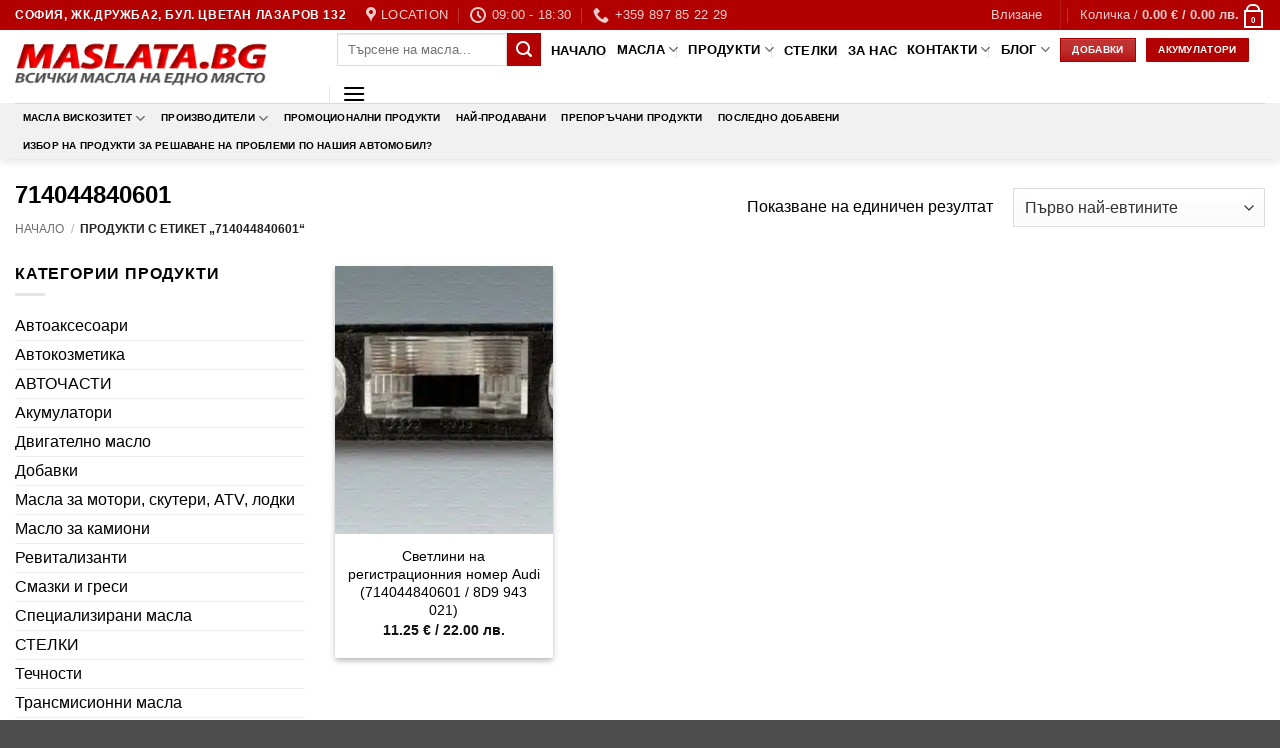

--- FILE ---
content_type: text/html; charset=UTF-8
request_url: https://maslata.bg/product-tag/714044840601/
body_size: 66438
content:
<!DOCTYPE html>
<html lang="bg-BG" prefix="og: https://ogp.me/ns#" class="loading-site no-js">
<head><meta charset="UTF-8" /><script>if(navigator.userAgent.match(/MSIE|Internet Explorer/i)||navigator.userAgent.match(/Trident\/7\..*?rv:11/i)){var href=document.location.href;if(!href.match(/[?&]nowprocket/)){if(href.indexOf("?")==-1){if(href.indexOf("#")==-1){document.location.href=href+"?nowprocket=1"}else{document.location.href=href.replace("#","?nowprocket=1#")}}else{if(href.indexOf("#")==-1){document.location.href=href+"&nowprocket=1"}else{document.location.href=href.replace("#","&nowprocket=1#")}}}}</script><script>(()=>{class RocketLazyLoadScripts{constructor(){this.v="2.0.4",this.userEvents=["keydown","keyup","mousedown","mouseup","mousemove","mouseover","mouseout","touchmove","touchstart","touchend","touchcancel","wheel","click","dblclick","input"],this.attributeEvents=["onblur","onclick","oncontextmenu","ondblclick","onfocus","onmousedown","onmouseenter","onmouseleave","onmousemove","onmouseout","onmouseover","onmouseup","onmousewheel","onscroll","onsubmit"]}async t(){this.i(),this.o(),/iP(ad|hone)/.test(navigator.userAgent)&&this.h(),this.u(),this.l(this),this.m(),this.k(this),this.p(this),this._(),await Promise.all([this.R(),this.L()]),this.lastBreath=Date.now(),this.S(this),this.P(),this.D(),this.O(),this.M(),await this.C(this.delayedScripts.normal),await this.C(this.delayedScripts.defer),await this.C(this.delayedScripts.async),await this.T(),await this.F(),await this.j(),await this.A(),window.dispatchEvent(new Event("rocket-allScriptsLoaded")),this.everythingLoaded=!0,this.lastTouchEnd&&await new Promise(t=>setTimeout(t,500-Date.now()+this.lastTouchEnd)),this.I(),this.H(),this.U(),this.W()}i(){this.CSPIssue=sessionStorage.getItem("rocketCSPIssue"),document.addEventListener("securitypolicyviolation",t=>{this.CSPIssue||"script-src-elem"!==t.violatedDirective||"data"!==t.blockedURI||(this.CSPIssue=!0,sessionStorage.setItem("rocketCSPIssue",!0))},{isRocket:!0})}o(){window.addEventListener("pageshow",t=>{this.persisted=t.persisted,this.realWindowLoadedFired=!0},{isRocket:!0}),window.addEventListener("pagehide",()=>{this.onFirstUserAction=null},{isRocket:!0})}h(){let t;function e(e){t=e}window.addEventListener("touchstart",e,{isRocket:!0}),window.addEventListener("touchend",function i(o){o.changedTouches[0]&&t.changedTouches[0]&&Math.abs(o.changedTouches[0].pageX-t.changedTouches[0].pageX)<10&&Math.abs(o.changedTouches[0].pageY-t.changedTouches[0].pageY)<10&&o.timeStamp-t.timeStamp<200&&(window.removeEventListener("touchstart",e,{isRocket:!0}),window.removeEventListener("touchend",i,{isRocket:!0}),"INPUT"===o.target.tagName&&"text"===o.target.type||(o.target.dispatchEvent(new TouchEvent("touchend",{target:o.target,bubbles:!0})),o.target.dispatchEvent(new MouseEvent("mouseover",{target:o.target,bubbles:!0})),o.target.dispatchEvent(new PointerEvent("click",{target:o.target,bubbles:!0,cancelable:!0,detail:1,clientX:o.changedTouches[0].clientX,clientY:o.changedTouches[0].clientY})),event.preventDefault()))},{isRocket:!0})}q(t){this.userActionTriggered||("mousemove"!==t.type||this.firstMousemoveIgnored?"keyup"===t.type||"mouseover"===t.type||"mouseout"===t.type||(this.userActionTriggered=!0,this.onFirstUserAction&&this.onFirstUserAction()):this.firstMousemoveIgnored=!0),"click"===t.type&&t.preventDefault(),t.stopPropagation(),t.stopImmediatePropagation(),"touchstart"===this.lastEvent&&"touchend"===t.type&&(this.lastTouchEnd=Date.now()),"click"===t.type&&(this.lastTouchEnd=0),this.lastEvent=t.type,t.composedPath&&t.composedPath()[0].getRootNode()instanceof ShadowRoot&&(t.rocketTarget=t.composedPath()[0]),this.savedUserEvents.push(t)}u(){this.savedUserEvents=[],this.userEventHandler=this.q.bind(this),this.userEvents.forEach(t=>window.addEventListener(t,this.userEventHandler,{passive:!1,isRocket:!0})),document.addEventListener("visibilitychange",this.userEventHandler,{isRocket:!0})}U(){this.userEvents.forEach(t=>window.removeEventListener(t,this.userEventHandler,{passive:!1,isRocket:!0})),document.removeEventListener("visibilitychange",this.userEventHandler,{isRocket:!0}),this.savedUserEvents.forEach(t=>{(t.rocketTarget||t.target).dispatchEvent(new window[t.constructor.name](t.type,t))})}m(){const t="return false",e=Array.from(this.attributeEvents,t=>"data-rocket-"+t),i="["+this.attributeEvents.join("],[")+"]",o="[data-rocket-"+this.attributeEvents.join("],[data-rocket-")+"]",s=(e,i,o)=>{o&&o!==t&&(e.setAttribute("data-rocket-"+i,o),e["rocket"+i]=new Function("event",o),e.setAttribute(i,t))};new MutationObserver(t=>{for(const n of t)"attributes"===n.type&&(n.attributeName.startsWith("data-rocket-")||this.everythingLoaded?n.attributeName.startsWith("data-rocket-")&&this.everythingLoaded&&this.N(n.target,n.attributeName.substring(12)):s(n.target,n.attributeName,n.target.getAttribute(n.attributeName))),"childList"===n.type&&n.addedNodes.forEach(t=>{if(t.nodeType===Node.ELEMENT_NODE)if(this.everythingLoaded)for(const i of[t,...t.querySelectorAll(o)])for(const t of i.getAttributeNames())e.includes(t)&&this.N(i,t.substring(12));else for(const e of[t,...t.querySelectorAll(i)])for(const t of e.getAttributeNames())this.attributeEvents.includes(t)&&s(e,t,e.getAttribute(t))})}).observe(document,{subtree:!0,childList:!0,attributeFilter:[...this.attributeEvents,...e]})}I(){this.attributeEvents.forEach(t=>{document.querySelectorAll("[data-rocket-"+t+"]").forEach(e=>{this.N(e,t)})})}N(t,e){const i=t.getAttribute("data-rocket-"+e);i&&(t.setAttribute(e,i),t.removeAttribute("data-rocket-"+e))}k(t){Object.defineProperty(HTMLElement.prototype,"onclick",{get(){return this.rocketonclick||null},set(e){this.rocketonclick=e,this.setAttribute(t.everythingLoaded?"onclick":"data-rocket-onclick","this.rocketonclick(event)")}})}S(t){function e(e,i){let o=e[i];e[i]=null,Object.defineProperty(e,i,{get:()=>o,set(s){t.everythingLoaded?o=s:e["rocket"+i]=o=s}})}e(document,"onreadystatechange"),e(window,"onload"),e(window,"onpageshow");try{Object.defineProperty(document,"readyState",{get:()=>t.rocketReadyState,set(e){t.rocketReadyState=e},configurable:!0}),document.readyState="loading"}catch(t){console.log("WPRocket DJE readyState conflict, bypassing")}}l(t){this.originalAddEventListener=EventTarget.prototype.addEventListener,this.originalRemoveEventListener=EventTarget.prototype.removeEventListener,this.savedEventListeners=[],EventTarget.prototype.addEventListener=function(e,i,o){o&&o.isRocket||!t.B(e,this)&&!t.userEvents.includes(e)||t.B(e,this)&&!t.userActionTriggered||e.startsWith("rocket-")||t.everythingLoaded?t.originalAddEventListener.call(this,e,i,o):(t.savedEventListeners.push({target:this,remove:!1,type:e,func:i,options:o}),"mouseenter"!==e&&"mouseleave"!==e||t.originalAddEventListener.call(this,e,t.savedUserEvents.push,o))},EventTarget.prototype.removeEventListener=function(e,i,o){o&&o.isRocket||!t.B(e,this)&&!t.userEvents.includes(e)||t.B(e,this)&&!t.userActionTriggered||e.startsWith("rocket-")||t.everythingLoaded?t.originalRemoveEventListener.call(this,e,i,o):t.savedEventListeners.push({target:this,remove:!0,type:e,func:i,options:o})}}J(t,e){this.savedEventListeners=this.savedEventListeners.filter(i=>{let o=i.type,s=i.target||window;return e!==o||t!==s||(this.B(o,s)&&(i.type="rocket-"+o),this.$(i),!1)})}H(){EventTarget.prototype.addEventListener=this.originalAddEventListener,EventTarget.prototype.removeEventListener=this.originalRemoveEventListener,this.savedEventListeners.forEach(t=>this.$(t))}$(t){t.remove?this.originalRemoveEventListener.call(t.target,t.type,t.func,t.options):this.originalAddEventListener.call(t.target,t.type,t.func,t.options)}p(t){let e;function i(e){return t.everythingLoaded?e:e.split(" ").map(t=>"load"===t||t.startsWith("load.")?"rocket-jquery-load":t).join(" ")}function o(o){function s(e){const s=o.fn[e];o.fn[e]=o.fn.init.prototype[e]=function(){return this[0]===window&&t.userActionTriggered&&("string"==typeof arguments[0]||arguments[0]instanceof String?arguments[0]=i(arguments[0]):"object"==typeof arguments[0]&&Object.keys(arguments[0]).forEach(t=>{const e=arguments[0][t];delete arguments[0][t],arguments[0][i(t)]=e})),s.apply(this,arguments),this}}if(o&&o.fn&&!t.allJQueries.includes(o)){const e={DOMContentLoaded:[],"rocket-DOMContentLoaded":[]};for(const t in e)document.addEventListener(t,()=>{e[t].forEach(t=>t())},{isRocket:!0});o.fn.ready=o.fn.init.prototype.ready=function(i){function s(){parseInt(o.fn.jquery)>2?setTimeout(()=>i.bind(document)(o)):i.bind(document)(o)}return"function"==typeof i&&(t.realDomReadyFired?!t.userActionTriggered||t.fauxDomReadyFired?s():e["rocket-DOMContentLoaded"].push(s):e.DOMContentLoaded.push(s)),o([])},s("on"),s("one"),s("off"),t.allJQueries.push(o)}e=o}t.allJQueries=[],o(window.jQuery),Object.defineProperty(window,"jQuery",{get:()=>e,set(t){o(t)}})}P(){const t=new Map;document.write=document.writeln=function(e){const i=document.currentScript,o=document.createRange(),s=i.parentElement;let n=t.get(i);void 0===n&&(n=i.nextSibling,t.set(i,n));const c=document.createDocumentFragment();o.setStart(c,0),c.appendChild(o.createContextualFragment(e)),s.insertBefore(c,n)}}async R(){return new Promise(t=>{this.userActionTriggered?t():this.onFirstUserAction=t})}async L(){return new Promise(t=>{document.addEventListener("DOMContentLoaded",()=>{this.realDomReadyFired=!0,t()},{isRocket:!0})})}async j(){return this.realWindowLoadedFired?Promise.resolve():new Promise(t=>{window.addEventListener("load",t,{isRocket:!0})})}M(){this.pendingScripts=[];this.scriptsMutationObserver=new MutationObserver(t=>{for(const e of t)e.addedNodes.forEach(t=>{"SCRIPT"!==t.tagName||t.noModule||t.isWPRocket||this.pendingScripts.push({script:t,promise:new Promise(e=>{const i=()=>{const i=this.pendingScripts.findIndex(e=>e.script===t);i>=0&&this.pendingScripts.splice(i,1),e()};t.addEventListener("load",i,{isRocket:!0}),t.addEventListener("error",i,{isRocket:!0}),setTimeout(i,1e3)})})})}),this.scriptsMutationObserver.observe(document,{childList:!0,subtree:!0})}async F(){await this.X(),this.pendingScripts.length?(await this.pendingScripts[0].promise,await this.F()):this.scriptsMutationObserver.disconnect()}D(){this.delayedScripts={normal:[],async:[],defer:[]},document.querySelectorAll("script[type$=rocketlazyloadscript]").forEach(t=>{t.hasAttribute("data-rocket-src")?t.hasAttribute("async")&&!1!==t.async?this.delayedScripts.async.push(t):t.hasAttribute("defer")&&!1!==t.defer||"module"===t.getAttribute("data-rocket-type")?this.delayedScripts.defer.push(t):this.delayedScripts.normal.push(t):this.delayedScripts.normal.push(t)})}async _(){await this.L();let t=[];document.querySelectorAll("script[type$=rocketlazyloadscript][data-rocket-src]").forEach(e=>{let i=e.getAttribute("data-rocket-src");if(i&&!i.startsWith("data:")){i.startsWith("//")&&(i=location.protocol+i);try{const o=new URL(i).origin;o!==location.origin&&t.push({src:o,crossOrigin:e.crossOrigin||"module"===e.getAttribute("data-rocket-type")})}catch(t){}}}),t=[...new Map(t.map(t=>[JSON.stringify(t),t])).values()],this.Y(t,"preconnect")}async G(t){if(await this.K(),!0!==t.noModule||!("noModule"in HTMLScriptElement.prototype))return new Promise(e=>{let i;function o(){(i||t).setAttribute("data-rocket-status","executed"),e()}try{if(navigator.userAgent.includes("Firefox/")||""===navigator.vendor||this.CSPIssue)i=document.createElement("script"),[...t.attributes].forEach(t=>{let e=t.nodeName;"type"!==e&&("data-rocket-type"===e&&(e="type"),"data-rocket-src"===e&&(e="src"),i.setAttribute(e,t.nodeValue))}),t.text&&(i.text=t.text),t.nonce&&(i.nonce=t.nonce),i.hasAttribute("src")?(i.addEventListener("load",o,{isRocket:!0}),i.addEventListener("error",()=>{i.setAttribute("data-rocket-status","failed-network"),e()},{isRocket:!0}),setTimeout(()=>{i.isConnected||e()},1)):(i.text=t.text,o()),i.isWPRocket=!0,t.parentNode.replaceChild(i,t);else{const i=t.getAttribute("data-rocket-type"),s=t.getAttribute("data-rocket-src");i?(t.type=i,t.removeAttribute("data-rocket-type")):t.removeAttribute("type"),t.addEventListener("load",o,{isRocket:!0}),t.addEventListener("error",i=>{this.CSPIssue&&i.target.src.startsWith("data:")?(console.log("WPRocket: CSP fallback activated"),t.removeAttribute("src"),this.G(t).then(e)):(t.setAttribute("data-rocket-status","failed-network"),e())},{isRocket:!0}),s?(t.fetchPriority="high",t.removeAttribute("data-rocket-src"),t.src=s):t.src="data:text/javascript;base64,"+window.btoa(unescape(encodeURIComponent(t.text)))}}catch(i){t.setAttribute("data-rocket-status","failed-transform"),e()}});t.setAttribute("data-rocket-status","skipped")}async C(t){const e=t.shift();return e?(e.isConnected&&await this.G(e),this.C(t)):Promise.resolve()}O(){this.Y([...this.delayedScripts.normal,...this.delayedScripts.defer,...this.delayedScripts.async],"preload")}Y(t,e){this.trash=this.trash||[];let i=!0;var o=document.createDocumentFragment();t.forEach(t=>{const s=t.getAttribute&&t.getAttribute("data-rocket-src")||t.src;if(s&&!s.startsWith("data:")){const n=document.createElement("link");n.href=s,n.rel=e,"preconnect"!==e&&(n.as="script",n.fetchPriority=i?"high":"low"),t.getAttribute&&"module"===t.getAttribute("data-rocket-type")&&(n.crossOrigin=!0),t.crossOrigin&&(n.crossOrigin=t.crossOrigin),t.integrity&&(n.integrity=t.integrity),t.nonce&&(n.nonce=t.nonce),o.appendChild(n),this.trash.push(n),i=!1}}),document.head.appendChild(o)}W(){this.trash.forEach(t=>t.remove())}async T(){try{document.readyState="interactive"}catch(t){}this.fauxDomReadyFired=!0;try{await this.K(),this.J(document,"readystatechange"),document.dispatchEvent(new Event("rocket-readystatechange")),await this.K(),document.rocketonreadystatechange&&document.rocketonreadystatechange(),await this.K(),this.J(document,"DOMContentLoaded"),document.dispatchEvent(new Event("rocket-DOMContentLoaded")),await this.K(),this.J(window,"DOMContentLoaded"),window.dispatchEvent(new Event("rocket-DOMContentLoaded"))}catch(t){console.error(t)}}async A(){try{document.readyState="complete"}catch(t){}try{await this.K(),this.J(document,"readystatechange"),document.dispatchEvent(new Event("rocket-readystatechange")),await this.K(),document.rocketonreadystatechange&&document.rocketonreadystatechange(),await this.K(),this.J(window,"load"),window.dispatchEvent(new Event("rocket-load")),await this.K(),window.rocketonload&&window.rocketonload(),await this.K(),this.allJQueries.forEach(t=>t(window).trigger("rocket-jquery-load")),await this.K(),this.J(window,"pageshow");const t=new Event("rocket-pageshow");t.persisted=this.persisted,window.dispatchEvent(t),await this.K(),window.rocketonpageshow&&window.rocketonpageshow({persisted:this.persisted})}catch(t){console.error(t)}}async K(){Date.now()-this.lastBreath>45&&(await this.X(),this.lastBreath=Date.now())}async X(){return document.hidden?new Promise(t=>setTimeout(t)):new Promise(t=>requestAnimationFrame(t))}B(t,e){return e===document&&"readystatechange"===t||(e===document&&"DOMContentLoaded"===t||(e===window&&"DOMContentLoaded"===t||(e===window&&"load"===t||e===window&&"pageshow"===t)))}static run(){(new RocketLazyLoadScripts).t()}}RocketLazyLoadScripts.run()})();</script>
	
	<link rel="profile" href="http://gmpg.org/xfn/11" />
	<link rel="pingback" href="https://maslata.bg/xmlrpc.php" />

	<script type="rocketlazyloadscript">(function(html){html.className = html.className.replace(/\bno-js\b/,'js')})(document.documentElement);</script>
<script type="rocketlazyloadscript" id="cookie-law-info-gcm-var-js">
var _ckyGcm = {"status":true,"default_settings":[{"analytics":"denied","advertisement":"denied","functional":"denied","necessary":"granted","ad_user_data":"denied","ad_personalization":"denied","regions":"All"}],"wait_for_update":2000,"url_passthrough":false,"ads_data_redaction":false}</script>
<script type="rocketlazyloadscript" id="cookie-law-info-gcm-js" data-rocket-type="text/javascript" data-rocket-src="https://maslata.bg/wp-content/plugins/cookie-law-info/lite/frontend/js/gcm.min.js"></script> <script type="rocketlazyloadscript" data-minify="1" id="cookieyes" data-rocket-type="text/javascript" data-rocket-src="https://maslata.bg/wp-content/cache/min/1/client_data/15154859823ee9bedf98f3ae/script.js?ver=1768091097"></script><meta name="viewport" content="width=device-width, initial-scale=1" />
<!-- Search Engine Optimization by Rank Math PRO - https://rankmath.com/ -->
<title>714044840601 ❗ СУПЕР Цени ✔️ Maslata.bg</title>
<meta name="description" content="714044840601 от Maslata.bg на ТОП цени Гарантирано качество и произход Купете онлайн на супер цени или поръчайте на 0897 85 22 29"/>
<meta name="robots" content="follow, index, max-snippet:-1, max-video-preview:-1, max-image-preview:large"/>
<link rel="canonical" href="https://maslata.bg/product-tag/714044840601/" />
<meta property="og:locale" content="bg_BG" />
<meta property="og:type" content="article" />
<meta property="og:title" content="714044840601 ❗ СУПЕР Цени ✔️ Maslata.bg" />
<meta property="og:description" content="714044840601 от Maslata.bg на ТОП цени Гарантирано качество и произход Купете онлайн на супер цени или поръчайте на 0897 85 22 29" />
<meta property="og:url" content="https://maslata.bg/product-tag/714044840601/" />
<meta property="og:site_name" content="Maslata.bg" />
<meta property="article:publisher" content="https://www.facebook.com/maslata.bg" />
<meta name="twitter:card" content="summary_large_image" />
<meta name="twitter:title" content="714044840601 ❗ СУПЕР Цени ✔️ Maslata.bg" />
<meta name="twitter:description" content="714044840601 от Maslata.bg на ТОП цени Гарантирано качество и произход Купете онлайн на супер цени или поръчайте на 0897 85 22 29" />
<meta name="twitter:site" content="@NGTLTD" />
<meta name="twitter:label1" content="Продукти" />
<meta name="twitter:data1" content="1" />
<script type="application/ld+json" class="rank-math-schema-pro">{"@context":"https://schema.org","@graph":[{"@type":"Organization","@id":"https://maslata.bg/#organization","name":"\u0415\u043d \u0414\u0436\u0438 \u0422\u0438 \u0415\u041e\u041e\u0414","sameAs":["https://www.facebook.com/maslata.bg","https://twitter.com/NGTLTD","https://www.linkedin.com/home?trk=nav_responsive_tab_home","https://www.youtube.com/channel/UCUA4OklVymtLSuB-8HklSbQ/feed"]},{"@type":"WebSite","@id":"https://maslata.bg/#website","url":"https://maslata.bg","name":"Maslata.bg","publisher":{"@id":"https://maslata.bg/#organization"},"inLanguage":"bg-BG"},{"@type":"BreadcrumbList","@id":"https://maslata.bg/product-tag/714044840601/#breadcrumb","itemListElement":[{"@type":"ListItem","position":"1","item":{"@id":"https://maslata.bg","name":"Home"}},{"@type":"ListItem","position":"2","item":{"@id":"https://maslata.bg/product-tag/714044840601/","name":"Products tagged &ldquo;714044840601&rdquo;"}}]},{"@type":"CollectionPage","@id":"https://maslata.bg/product-tag/714044840601/#webpage","url":"https://maslata.bg/product-tag/714044840601/","name":"714044840601 \u2757 \u0421\u0423\u041f\u0415\u0420 \u0426\u0435\u043d\u0438 \u2714\ufe0f Maslata.bg","isPartOf":{"@id":"https://maslata.bg/#website"},"inLanguage":"bg-BG","breadcrumb":{"@id":"https://maslata.bg/product-tag/714044840601/#breadcrumb"}}]}</script>
<!-- /Rank Math WordPress SEO plugin -->

<link rel='prefetch' href='https://maslata.bg/wp-content/themes/flatsome/assets/js/flatsome.js?ver=e2eddd6c228105dac048' />
<link rel='prefetch' href='https://maslata.bg/wp-content/themes/flatsome/assets/js/chunk.slider.js?ver=3.20.4' />
<link rel='prefetch' href='https://maslata.bg/wp-content/themes/flatsome/assets/js/chunk.popups.js?ver=3.20.4' />
<link rel='prefetch' href='https://maslata.bg/wp-content/themes/flatsome/assets/js/chunk.tooltips.js?ver=3.20.4' />
<link rel='prefetch' href='https://maslata.bg/wp-content/themes/flatsome/assets/js/woocommerce.js?ver=1c9be63d628ff7c3ff4c' />
<link rel="alternate" type="application/rss+xml" title="Maslata.bg &raquo; Поток" href="https://maslata.bg/feed/" />
<link rel="alternate" type="application/rss+xml" title="Maslata.bg &raquo; поток за коментари" href="https://maslata.bg/comments/feed/" />
<link rel="alternate" type="application/rss+xml" title="Maslata.bg &raquo; 714044840601 Етикет поток" href="https://maslata.bg/product-tag/714044840601/feed/" />
<style id='wp-img-auto-sizes-contain-inline-css' type='text/css'>
img:is([sizes=auto i],[sizes^="auto," i]){contain-intrinsic-size:3000px 1500px}
/*# sourceURL=wp-img-auto-sizes-contain-inline-css */
</style>
<link rel='stylesheet' id='easy-autocomplete-css' href='https://maslata.bg/wp-content/plugins/woocommerce-products-filter/js/easy-autocomplete/easy-autocomplete.min.css?ver=3.3.7.2' type='text/css' media='all' />
<link rel='stylesheet' id='easy-autocomplete-theme-css' href='https://maslata.bg/wp-content/plugins/woocommerce-products-filter/js/easy-autocomplete/easy-autocomplete.themes.min.css?ver=3.3.7.2' type='text/css' media='all' />
<link rel='stylesheet' id='woof-css' href='https://maslata.bg/wp-content/cache/background-css/1/maslata.bg/wp-content/plugins/woocommerce-products-filter/css/front.css?ver=3.3.7.2&wpr_t=1769487280' type='text/css' media='all' />
<style id='woof-inline-css' type='text/css'>

.woof_products_top_panel li span, .woof_products_top_panel2 li span{background: var(--wpr-bg-b51c0dd4-e516-437d-9796-4a56e1e8ec19);background-size: 14px 14px;background-repeat: no-repeat;background-position: right;}
.woof_edit_view{
                    display: none;
                }


/*# sourceURL=woof-inline-css */
</style>
<link rel='stylesheet' id='chosen-drop-down-css' href='https://maslata.bg/wp-content/cache/background-css/1/maslata.bg/wp-content/plugins/woocommerce-products-filter/js/chosen/chosen.min.css?ver=3.3.7.2&wpr_t=1769487280' type='text/css' media='all' />
<link rel='stylesheet' id='woof_by_author_html_items-css' href='https://maslata.bg/wp-content/plugins/woocommerce-products-filter/ext/by_author/css/by_author.css?ver=3.3.7.2' type='text/css' media='all' />
<link rel='stylesheet' id='woof_by_backorder_html_items-css' href='https://maslata.bg/wp-content/plugins/woocommerce-products-filter/ext/by_backorder/css/by_backorder.css?ver=3.3.7.2' type='text/css' media='all' />
<link rel='stylesheet' id='woof_by_instock_html_items-css' href='https://maslata.bg/wp-content/plugins/woocommerce-products-filter/ext/by_instock/css/by_instock.css?ver=3.3.7.2' type='text/css' media='all' />
<link rel='stylesheet' id='woof_by_onsales_html_items-css' href='https://maslata.bg/wp-content/plugins/woocommerce-products-filter/ext/by_onsales/css/by_onsales.css?ver=3.3.7.2' type='text/css' media='all' />
<link rel='stylesheet' id='woof_by_sku_html_items-css' href='https://maslata.bg/wp-content/plugins/woocommerce-products-filter/ext/by_sku/css/by_sku.css?ver=3.3.7.2' type='text/css' media='all' />
<link rel='stylesheet' id='woof_by_text_html_items-css' href='https://maslata.bg/wp-content/cache/background-css/1/maslata.bg/wp-content/plugins/woocommerce-products-filter/ext/by_text/assets/css/front.css?ver=3.3.7.2&wpr_t=1769487280' type='text/css' media='all' />
<link rel='stylesheet' id='woof_color_html_items-css' href='https://maslata.bg/wp-content/plugins/woocommerce-products-filter/ext/color/css/html_types/color.css?ver=3.3.7.2' type='text/css' media='all' />
<link rel='stylesheet' id='woof_image_html_items-css' href='https://maslata.bg/wp-content/plugins/woocommerce-products-filter/ext/image/css/html_types/image.css?ver=3.3.7.2' type='text/css' media='all' />
<link rel='stylesheet' id='woof_label_html_items-css' href='https://maslata.bg/wp-content/plugins/woocommerce-products-filter/ext/label/css/html_types/label.css?ver=3.3.7.2' type='text/css' media='all' />
<link rel='stylesheet' id='woof_select_hierarchy_html_items-css' href='https://maslata.bg/wp-content/plugins/woocommerce-products-filter/ext/select_hierarchy/css/html_types/select_hierarchy.css?ver=3.3.7.2' type='text/css' media='all' />
<link rel='stylesheet' id='woof_select_radio_check_html_items-css' href='https://maslata.bg/wp-content/cache/background-css/1/maslata.bg/wp-content/plugins/woocommerce-products-filter/ext/select_radio_check/css/html_types/select_radio_check.css?ver=3.3.7.2&wpr_t=1769487280' type='text/css' media='all' />
<link rel='stylesheet' id='woof_slider_html_items-css' href='https://maslata.bg/wp-content/plugins/woocommerce-products-filter/ext/slider/css/html_types/slider.css?ver=3.3.7.2' type='text/css' media='all' />
<link rel='stylesheet' id='woof_sd_html_items_checkbox-css' href='https://maslata.bg/wp-content/plugins/woocommerce-products-filter/ext/smart_designer/css/elements/checkbox.css?ver=3.3.7.2' type='text/css' media='all' />
<link rel='stylesheet' id='woof_sd_html_items_radio-css' href='https://maslata.bg/wp-content/plugins/woocommerce-products-filter/ext/smart_designer/css/elements/radio.css?ver=3.3.7.2' type='text/css' media='all' />
<link rel='stylesheet' id='woof_sd_html_items_switcher-css' href='https://maslata.bg/wp-content/plugins/woocommerce-products-filter/ext/smart_designer/css/elements/switcher.css?ver=3.3.7.2' type='text/css' media='all' />
<link rel='stylesheet' id='woof_sd_html_items_color-css' href='https://maslata.bg/wp-content/plugins/woocommerce-products-filter/ext/smart_designer/css/elements/color.css?ver=3.3.7.2' type='text/css' media='all' />
<link rel='stylesheet' id='woof_sd_html_items_tooltip-css' href='https://maslata.bg/wp-content/plugins/woocommerce-products-filter/ext/smart_designer/css/tooltip.css?ver=3.3.7.2' type='text/css' media='all' />
<link rel='stylesheet' id='woof_sd_html_items_front-css' href='https://maslata.bg/wp-content/plugins/woocommerce-products-filter/ext/smart_designer/css/front.css?ver=3.3.7.2' type='text/css' media='all' />
<link rel='stylesheet' id='woof-switcher23-css' href='https://maslata.bg/wp-content/plugins/woocommerce-products-filter/css/switcher.css?ver=3.3.7.2' type='text/css' media='all' />
<style id='woocommerce-inline-inline-css' type='text/css'>
.woocommerce form .form-row .required { visibility: visible; }
/*# sourceURL=woocommerce-inline-inline-css */
</style>
<link rel='stylesheet' id='woo-bg-css-frontend-css' href='https://maslata.bg/wp-content/plugins/bulgarisation-for-woocommerce/dist/styles/frontend.min.css?ver=6.9' type='text/css' media='all' />
<link rel='stylesheet' id='flatsome-main-css' href='https://maslata.bg/wp-content/cache/background-css/1/maslata.bg/wp-content/themes/flatsome/assets/css/flatsome.css?ver=3.20.4&wpr_t=1769487280' type='text/css' media='all' />
<style id='flatsome-main-inline-css' type='text/css'>
@font-face {
				font-family: "fl-icons";
				font-display: block;
				src: url(https://maslata.bg/wp-content/themes/flatsome/assets/css/icons/fl-icons.eot?v=3.20.4);
				src:
					url(https://maslata.bg/wp-content/themes/flatsome/assets/css/icons/fl-icons.eot#iefix?v=3.20.4) format("embedded-opentype"),
					url(https://maslata.bg/wp-content/themes/flatsome/assets/css/icons/fl-icons.woff2?v=3.20.4) format("woff2"),
					url(https://maslata.bg/wp-content/themes/flatsome/assets/css/icons/fl-icons.ttf?v=3.20.4) format("truetype"),
					url(https://maslata.bg/wp-content/themes/flatsome/assets/css/icons/fl-icons.woff?v=3.20.4) format("woff"),
					url(https://maslata.bg/wp-content/themes/flatsome/assets/css/icons/fl-icons.svg?v=3.20.4#fl-icons) format("svg");
			}
/*# sourceURL=flatsome-main-inline-css */
</style>
<link rel='stylesheet' id='flatsome-shop-css' href='https://maslata.bg/wp-content/themes/flatsome/assets/css/flatsome-shop.css?ver=3.20.4' type='text/css' media='all' />
<style id='rocket-lazyload-inline-css' type='text/css'>
.rll-youtube-player{position:relative;padding-bottom:56.23%;height:0;overflow:hidden;max-width:100%;}.rll-youtube-player:focus-within{outline: 2px solid currentColor;outline-offset: 5px;}.rll-youtube-player iframe{position:absolute;top:0;left:0;width:100%;height:100%;z-index:100;background:0 0}.rll-youtube-player img{bottom:0;display:block;left:0;margin:auto;max-width:100%;width:100%;position:absolute;right:0;top:0;border:none;height:auto;-webkit-transition:.4s all;-moz-transition:.4s all;transition:.4s all}.rll-youtube-player img:hover{-webkit-filter:brightness(75%)}.rll-youtube-player .play{height:100%;width:100%;left:0;top:0;position:absolute;background:var(--wpr-bg-a850f37c-9944-47d1-85a0-312daf5fc155) no-repeat center;background-color: transparent !important;cursor:pointer;border:none;}
/*# sourceURL=rocket-lazyload-inline-css */
</style>
<link rel='stylesheet' id='call-now-button-modern-style-css' href='https://maslata.bg/wp-content/plugins/call-now-button/resources/style/modern.css?ver=1.5.5' type='text/css' media='all' />
<script type="rocketlazyloadscript" data-rocket-type="text/javascript" data-rocket-src="https://maslata.bg/wp-includes/js/jquery/jquery.min.js?ver=3.7.1" id="jquery-core-js"></script>
<script type="rocketlazyloadscript" data-rocket-type="text/javascript" data-rocket-src="https://maslata.bg/wp-content/plugins/woocommerce-products-filter/js/easy-autocomplete/jquery.easy-autocomplete.min.js?ver=3.3.7.2" id="easy-autocomplete-js"></script>
<script type="text/javascript" id="woof-husky-js-extra">
/* <![CDATA[ */
var woof_husky_txt = {"ajax_url":"https://maslata.bg/wp-admin/admin-ajax.php","plugin_uri":"https://maslata.bg/wp-content/plugins/woocommerce-products-filter/ext/by_text/","loader":"https://maslata.bg/wp-content/plugins/woocommerce-products-filter/ext/by_text/assets/img/ajax-loader.gif","not_found":"Nothing found!","prev":"Prev","next":"Next","site_link":"https://maslata.bg","default_data":{"placeholder":"","behavior":"title","search_by_full_word":"0","autocomplete":1,"how_to_open_links":"0","taxonomy_compatibility":"0","sku_compatibility":"0","custom_fields":"","search_desc_variant":"0","view_text_length":"10","min_symbols":"3","max_posts":"10","image":"","notes_for_customer":"","template":"","max_open_height":"300","page":0}};
//# sourceURL=woof-husky-js-extra
/* ]]> */
</script>
<script type="rocketlazyloadscript" data-minify="1" data-rocket-type="text/javascript" data-rocket-src="https://maslata.bg/wp-content/cache/min/1/wp-content/plugins/woocommerce-products-filter/ext/by_text/assets/js/husky.js?ver=1768091097" id="woof-husky-js"></script>
<script type="rocketlazyloadscript" data-rocket-type="text/javascript" data-rocket-src="https://maslata.bg/wp-content/plugins/woocommerce/assets/js/jquery-blockui/jquery.blockUI.min.js?ver=2.7.0-wc.10.4.3" id="wc-jquery-blockui-js" data-wp-strategy="defer"></script>
<script type="text/javascript" id="wc-add-to-cart-js-extra">
/* <![CDATA[ */
var wc_add_to_cart_params = {"ajax_url":"/wp-admin/admin-ajax.php","wc_ajax_url":"/?wc-ajax=%%endpoint%%","i18n_view_cart":"\u041f\u0440\u0435\u0433\u043b\u0435\u0434 \u043d\u0430 \u043a\u043e\u043b\u0438\u0447\u043a\u0430\u0442\u0430","cart_url":"https://maslata.bg/cart/","is_cart":"","cart_redirect_after_add":"yes"};
//# sourceURL=wc-add-to-cart-js-extra
/* ]]> */
</script>
<script type="rocketlazyloadscript" data-rocket-type="text/javascript" data-rocket-src="https://maslata.bg/wp-content/plugins/woocommerce/assets/js/frontend/add-to-cart.min.js?ver=10.4.3" id="wc-add-to-cart-js" defer="defer" data-wp-strategy="defer"></script>
<script type="rocketlazyloadscript" data-rocket-type="text/javascript" data-rocket-src="https://maslata.bg/wp-content/plugins/woocommerce/assets/js/js-cookie/js.cookie.min.js?ver=2.1.4-wc.10.4.3" id="wc-js-cookie-js" data-wp-strategy="defer"></script>
		<script type="rocketlazyloadscript">
			window.wc_ga_pro = {};

			window.wc_ga_pro.ajax_url = 'https://maslata.bg/wp-admin/admin-ajax.php';

			window.wc_ga_pro.available_gateways = {"cod":"\u041d\u0430\u043b\u043e\u0436\u0435\u043d \u043f\u043b\u0430\u0442\u0435\u0436","bacs":"\u0414\u0438\u0440\u0435\u043a\u0442\u0435\u043d \u0431\u0430\u043d\u043a\u043e\u0432 \u043f\u0440\u0435\u0432\u043e\u0434"};

			// interpolate json by replacing placeholders with variables (only used by UA tracking)
			window.wc_ga_pro.interpolate_json = function( object, variables ) {

				if ( ! variables ) {
					return object;
				}

				let j = JSON.stringify( object );

				for ( let k in variables ) {
					j = j.split( '{$' + k + '}' ).join( variables[ k ] );
				}

				return JSON.parse( j );
			};

			// return the title for a payment gateway
			window.wc_ga_pro.get_payment_method_title = function( payment_method ) {
				return window.wc_ga_pro.available_gateways[ payment_method ] || payment_method;
			};

			// check if an email is valid
			window.wc_ga_pro.is_valid_email = function( email ) {
				return /[^\s@]+@[^\s@]+\.[^\s@]+/.test( email );
			};
		</script>
				<!-- Google tag (gtag.js) -->
		<script type="rocketlazyloadscript" async data-rocket-src='https://www.googletagmanager.com/gtag/js?id=G-9MF6PG979J&#038;l=dataLayer'></script>
		<script type="rocketlazyloadscript" >

			window.dataLayer = window.dataLayer || [];

			function gtag() {
				dataLayer.push(arguments);
			}

			gtag('js', new Date());

			gtag('config', 'G-9MF6PG979J', {"cookie_domain":"auto","debug_mode":true});

			gtag('consent', 'default', {"analytics_storage":"denied","ad_storage":"denied","ad_user_data":"denied","ad_personalization":"denied","region":["AT","BE","BG","HR","CY","CZ","DK","EE","FI","FR","DE","GR","HU","IS","IE","IT","LV","LI","LT","LU","MT","NL","NO","PL","PT","RO","SK","SI","ES","SE","GB","CH"]});(function($) {
	$(function () {

		const consentMap = {
			statistics: [ 'analytics_storage' ],
			marketing: [ 'ad_storage', 'ad_user_data', 'ad_personalization' ]
		};

		// eslint-disable-next-line camelcase -- `wp_has_consent` is defined by the WP Consent API plugin.
		if ( typeof window.wp_has_consent === 'function' ) {
			console.log('has consent');

			// eslint-disable-next-line camelcase -- `wp_consent_type` is defined by the WP Consent API plugin.
			if ( window.wp_consent_type === undefined ) {
				window.wp_consent_type = 'optin';
			}

			const consentState = {};

			for ( const [ category, types ] of Object.entries( consentMap ) ) {
				// eslint-disable-next-line camelcase, no-undef -- `consent_api_get_cookie`, `constent_api` is defined by the WP Consent API plugin.
				if ( consent_api_get_cookie( window.consent_api.cookie_prefix + '_' + category ) !== '' ) {
					// eslint-disable-next-line camelcase, no-undef -- `wp_has_consent` is defined by the WP Consent API plugin.
					const hasConsent = wp_has_consent( category ) ? 'granted' : 'denied';

					types.forEach( ( type ) => {
						consentState[ type ] = hasConsent;
					} );
				}
			}

			if ( Object.keys( consentState ).length > 0 ) {
				gtag( 'consent', 'update', consentState );
			}
		}

		document.addEventListener( 'wp_listen_for_consent_change', ( event ) => {
			const consentUpdate = {};
			const types = consentMap[ Object.keys( event.detail )[ 0 ] ];
			const state = Object.values( event.detail )[ 0 ] === 'allow' ? 'granted' : 'denied';

			if ( types === undefined ) {
				return
			}

			types.forEach( ( type ) => {
				consentUpdate[ type ] = state;
			} );

			if ( Object.keys( consentUpdate ).length > 0 ) {
				gtag( 'consent', 'update', consentUpdate );
			}
		} );
	});
})(jQuery);
			
			(function() {

				const event = document.createEvent('Event');

				event.initEvent( 'wc_google_analytics_pro_gtag_loaded', true, true );

				document.dispatchEvent( event );
			})();
		</script>
		<link rel="https://api.w.org/" href="https://maslata.bg/wp-json/" /><link rel="alternate" title="JSON" type="application/json" href="https://maslata.bg/wp-json/wp/v2/product_tag/25594" /><link rel="EditURI" type="application/rsd+xml" title="RSD" href="https://maslata.bg/xmlrpc.php?rsd" />
<meta name="generator" content="WordPress 6.9" />
<script type="rocketlazyloadscript" data-rocket-type="text/javascript">
let buyone_ajax = {"ajaxurl":"https:\/\/maslata.bg\/wp-admin\/admin-ajax.php","variation":0,"tel_mask":"","work_mode":0,"success_action":2,"after_submit_form":2000,"after_message_form":"\u0411\u041b\u0410\u0413\u041e\u0414\u0410\u0420\u0418\u041c \u0417\u0410 \u0412\u0410\u0428\u0410\u0422\u0410 \u041f\u041e\u0420\u042a\u0427\u041a\u0410","yandex_metrica":{"transfer_data_to_yandex_commerce":false,"data_layer":"dataLayer","goal_id":""},"add_an_order_to_woo_commerce":true};
window.dataLayer = window.dataLayer || [];
</script>
<link rel='preload' href='/wp-content/themes/flatsome/assets/css/icons/fl-icons.woff2' as='font' type='font/woff2' crossorigin='anonymous'>
<!-- Global site tag (gtag.js) - Google Analytics -->
<script type="rocketlazyloadscript" async data-rocket-src="https://www.googletagmanager.com/gtag/js?id=G-NN80008RL5"></script>
<script type="rocketlazyloadscript">
window.dataLayer = window.dataLayer || [];
function gtag(){dataLayer.push(arguments);}
gtag('js', new Date());
gtag('config', 'G-NN80008RL5');
</script>	<noscript><style>.woocommerce-product-gallery{ opacity: 1 !important; }</style></noscript>
	<link rel="icon" href="https://maslata.bg/wp-content/uploads/2023/02/cropped-result-1-32x32.jpg" sizes="32x32" />
<link rel="icon" href="https://maslata.bg/wp-content/uploads/2023/02/cropped-result-1-192x192.jpg" sizes="192x192" />
<link rel="apple-touch-icon" href="https://maslata.bg/wp-content/uploads/2023/02/cropped-result-1-180x180.jpg" />
<meta name="msapplication-TileImage" content="https://maslata.bg/wp-content/uploads/2023/02/cropped-result-1-270x270.jpg" />
<style id="custom-css" type="text/css">:root {--primary-color: #b20000;--fs-color-primary: #b20000;--fs-color-secondary: #b20000;--fs-color-success: #627D47;--fs-color-alert: #b20000;--fs-color-base: #000000;--fs-experimental-link-color: #000000;--fs-experimental-link-color-hover: #b20000;}.tooltipster-base {--tooltip-color: #fff;--tooltip-bg-color: #000;}.off-canvas-right .mfp-content, .off-canvas-left .mfp-content {--drawer-width: 300px;}.off-canvas .mfp-content.off-canvas-cart {--drawer-width: 360px;}.container-width, .full-width .ubermenu-nav, .container, .row{max-width: 1410px}.row.row-collapse{max-width: 1380px}.row.row-small{max-width: 1402.5px}.row.row-large{max-width: 1440px}.header-main{height: 73px}#logo img{max-height: 73px}#logo{width:292px;}#logo img{padding:2px 0;}.header-bottom{min-height: 10px}.header-top{min-height: 20px}.transparent .header-main{height: 265px}.transparent #logo img{max-height: 265px}.has-transparent + .page-title:first-of-type,.has-transparent + #main > .page-title,.has-transparent + #main > div > .page-title,.has-transparent + #main .page-header-wrapper:first-of-type .page-title{padding-top: 345px;}.header.show-on-scroll,.stuck .header-main{height:70px!important}.stuck #logo img{max-height: 70px!important}.search-form{ width: 22%;}.header-bottom {background-color: #f1f1f1}.header-main .nav > li > a{line-height: 4px }@media (max-width: 549px) {.header-main{height: 48px}#logo img{max-height: 48px}}h1,h2,h3,h4,h5,h6,.heading-font{color: #000000;}.header:not(.transparent) .header-nav-main.nav > li > a {color: #000000;}.header:not(.transparent) .header-bottom-nav.nav > li > a{color: #000000;}.widget:where(:not(.widget_shopping_cart)) a{color: #000000;}.widget:where(:not(.widget_shopping_cart)) a:hover{color: ;}.widget .tagcloud a:hover{border-color: ; background-color: ;}.has-equal-box-heights .box-image {padding-top: 123%;}.badge-inner.on-sale{background-color: #b20000}@media screen and (min-width: 550px){.products .box-vertical .box-image{min-width: 247px!important;width: 247px!important;}}.footer-1{background-color: #f4f4f4}.footer-2{background-color: #ffffff}.page-title-small + main .product-container > .row{padding-top:0;}.header-vertical-menu__opener{height: 21px}.header-vertical-menu__opener {width: 160px}.header-vertical-menu__fly-out {width: 160px}.nav-vertical-fly-out > li + li {border-top-width: 1px; border-top-style: solid;}/* Custom CSS */.widget {line-height: 1;margin-bottom: 0;word-wrap: break-word;}.grecaptcha-badge{visibility: collapse !important; }.tagged_as {display: none !important;}.product_meta .tagged_as {display:none;}.label-new.menu-item > a:after{content:"New";}.label-hot.menu-item > a:after{content:"Hot";}.label-sale.menu-item > a:after{content:"Sale";}.label-popular.menu-item > a:after{content:"Popular";}</style>		<style type="text/css" id="wp-custom-css">
			li#tab-title-custom_tab,
#tab-custom_tab {
    display: none !important;
}



		</style>
		<style id="infinite-scroll-css" type="text/css">.page-load-status,.archive .woocommerce-pagination {display: none;}</style><style id="kirki-inline-styles"></style><noscript><style id="rocket-lazyload-nojs-css">.rll-youtube-player, [data-lazy-src]{display:none !important;}</style></noscript><link rel='stylesheet' id='wc-blocks-style-css' href='https://maslata.bg/wp-content/plugins/woocommerce/assets/client/blocks/wc-blocks.css?ver=wc-10.4.3' type='text/css' media='all' />
<style id='global-styles-inline-css' type='text/css'>
:root{--wp--preset--aspect-ratio--square: 1;--wp--preset--aspect-ratio--4-3: 4/3;--wp--preset--aspect-ratio--3-4: 3/4;--wp--preset--aspect-ratio--3-2: 3/2;--wp--preset--aspect-ratio--2-3: 2/3;--wp--preset--aspect-ratio--16-9: 16/9;--wp--preset--aspect-ratio--9-16: 9/16;--wp--preset--color--black: #000000;--wp--preset--color--cyan-bluish-gray: #abb8c3;--wp--preset--color--white: #ffffff;--wp--preset--color--pale-pink: #f78da7;--wp--preset--color--vivid-red: #cf2e2e;--wp--preset--color--luminous-vivid-orange: #ff6900;--wp--preset--color--luminous-vivid-amber: #fcb900;--wp--preset--color--light-green-cyan: #7bdcb5;--wp--preset--color--vivid-green-cyan: #00d084;--wp--preset--color--pale-cyan-blue: #8ed1fc;--wp--preset--color--vivid-cyan-blue: #0693e3;--wp--preset--color--vivid-purple: #9b51e0;--wp--preset--color--primary: #b20000;--wp--preset--color--secondary: #b20000;--wp--preset--color--success: #627D47;--wp--preset--color--alert: #b20000;--wp--preset--gradient--vivid-cyan-blue-to-vivid-purple: linear-gradient(135deg,rgb(6,147,227) 0%,rgb(155,81,224) 100%);--wp--preset--gradient--light-green-cyan-to-vivid-green-cyan: linear-gradient(135deg,rgb(122,220,180) 0%,rgb(0,208,130) 100%);--wp--preset--gradient--luminous-vivid-amber-to-luminous-vivid-orange: linear-gradient(135deg,rgb(252,185,0) 0%,rgb(255,105,0) 100%);--wp--preset--gradient--luminous-vivid-orange-to-vivid-red: linear-gradient(135deg,rgb(255,105,0) 0%,rgb(207,46,46) 100%);--wp--preset--gradient--very-light-gray-to-cyan-bluish-gray: linear-gradient(135deg,rgb(238,238,238) 0%,rgb(169,184,195) 100%);--wp--preset--gradient--cool-to-warm-spectrum: linear-gradient(135deg,rgb(74,234,220) 0%,rgb(151,120,209) 20%,rgb(207,42,186) 40%,rgb(238,44,130) 60%,rgb(251,105,98) 80%,rgb(254,248,76) 100%);--wp--preset--gradient--blush-light-purple: linear-gradient(135deg,rgb(255,206,236) 0%,rgb(152,150,240) 100%);--wp--preset--gradient--blush-bordeaux: linear-gradient(135deg,rgb(254,205,165) 0%,rgb(254,45,45) 50%,rgb(107,0,62) 100%);--wp--preset--gradient--luminous-dusk: linear-gradient(135deg,rgb(255,203,112) 0%,rgb(199,81,192) 50%,rgb(65,88,208) 100%);--wp--preset--gradient--pale-ocean: linear-gradient(135deg,rgb(255,245,203) 0%,rgb(182,227,212) 50%,rgb(51,167,181) 100%);--wp--preset--gradient--electric-grass: linear-gradient(135deg,rgb(202,248,128) 0%,rgb(113,206,126) 100%);--wp--preset--gradient--midnight: linear-gradient(135deg,rgb(2,3,129) 0%,rgb(40,116,252) 100%);--wp--preset--font-size--small: 13px;--wp--preset--font-size--medium: 20px;--wp--preset--font-size--large: 36px;--wp--preset--font-size--x-large: 42px;--wp--preset--spacing--20: 0.44rem;--wp--preset--spacing--30: 0.67rem;--wp--preset--spacing--40: 1rem;--wp--preset--spacing--50: 1.5rem;--wp--preset--spacing--60: 2.25rem;--wp--preset--spacing--70: 3.38rem;--wp--preset--spacing--80: 5.06rem;--wp--preset--shadow--natural: 6px 6px 9px rgba(0, 0, 0, 0.2);--wp--preset--shadow--deep: 12px 12px 50px rgba(0, 0, 0, 0.4);--wp--preset--shadow--sharp: 6px 6px 0px rgba(0, 0, 0, 0.2);--wp--preset--shadow--outlined: 6px 6px 0px -3px rgb(255, 255, 255), 6px 6px rgb(0, 0, 0);--wp--preset--shadow--crisp: 6px 6px 0px rgb(0, 0, 0);}:where(body) { margin: 0; }.wp-site-blocks > .alignleft { float: left; margin-right: 2em; }.wp-site-blocks > .alignright { float: right; margin-left: 2em; }.wp-site-blocks > .aligncenter { justify-content: center; margin-left: auto; margin-right: auto; }:where(.is-layout-flex){gap: 0.5em;}:where(.is-layout-grid){gap: 0.5em;}.is-layout-flow > .alignleft{float: left;margin-inline-start: 0;margin-inline-end: 2em;}.is-layout-flow > .alignright{float: right;margin-inline-start: 2em;margin-inline-end: 0;}.is-layout-flow > .aligncenter{margin-left: auto !important;margin-right: auto !important;}.is-layout-constrained > .alignleft{float: left;margin-inline-start: 0;margin-inline-end: 2em;}.is-layout-constrained > .alignright{float: right;margin-inline-start: 2em;margin-inline-end: 0;}.is-layout-constrained > .aligncenter{margin-left: auto !important;margin-right: auto !important;}.is-layout-constrained > :where(:not(.alignleft):not(.alignright):not(.alignfull)){margin-left: auto !important;margin-right: auto !important;}body .is-layout-flex{display: flex;}.is-layout-flex{flex-wrap: wrap;align-items: center;}.is-layout-flex > :is(*, div){margin: 0;}body .is-layout-grid{display: grid;}.is-layout-grid > :is(*, div){margin: 0;}body{padding-top: 0px;padding-right: 0px;padding-bottom: 0px;padding-left: 0px;}a:where(:not(.wp-element-button)){text-decoration: none;}:root :where(.wp-element-button, .wp-block-button__link){background-color: #32373c;border-width: 0;color: #fff;font-family: inherit;font-size: inherit;font-style: inherit;font-weight: inherit;letter-spacing: inherit;line-height: inherit;padding-top: calc(0.667em + 2px);padding-right: calc(1.333em + 2px);padding-bottom: calc(0.667em + 2px);padding-left: calc(1.333em + 2px);text-decoration: none;text-transform: inherit;}.has-black-color{color: var(--wp--preset--color--black) !important;}.has-cyan-bluish-gray-color{color: var(--wp--preset--color--cyan-bluish-gray) !important;}.has-white-color{color: var(--wp--preset--color--white) !important;}.has-pale-pink-color{color: var(--wp--preset--color--pale-pink) !important;}.has-vivid-red-color{color: var(--wp--preset--color--vivid-red) !important;}.has-luminous-vivid-orange-color{color: var(--wp--preset--color--luminous-vivid-orange) !important;}.has-luminous-vivid-amber-color{color: var(--wp--preset--color--luminous-vivid-amber) !important;}.has-light-green-cyan-color{color: var(--wp--preset--color--light-green-cyan) !important;}.has-vivid-green-cyan-color{color: var(--wp--preset--color--vivid-green-cyan) !important;}.has-pale-cyan-blue-color{color: var(--wp--preset--color--pale-cyan-blue) !important;}.has-vivid-cyan-blue-color{color: var(--wp--preset--color--vivid-cyan-blue) !important;}.has-vivid-purple-color{color: var(--wp--preset--color--vivid-purple) !important;}.has-primary-color{color: var(--wp--preset--color--primary) !important;}.has-secondary-color{color: var(--wp--preset--color--secondary) !important;}.has-success-color{color: var(--wp--preset--color--success) !important;}.has-alert-color{color: var(--wp--preset--color--alert) !important;}.has-black-background-color{background-color: var(--wp--preset--color--black) !important;}.has-cyan-bluish-gray-background-color{background-color: var(--wp--preset--color--cyan-bluish-gray) !important;}.has-white-background-color{background-color: var(--wp--preset--color--white) !important;}.has-pale-pink-background-color{background-color: var(--wp--preset--color--pale-pink) !important;}.has-vivid-red-background-color{background-color: var(--wp--preset--color--vivid-red) !important;}.has-luminous-vivid-orange-background-color{background-color: var(--wp--preset--color--luminous-vivid-orange) !important;}.has-luminous-vivid-amber-background-color{background-color: var(--wp--preset--color--luminous-vivid-amber) !important;}.has-light-green-cyan-background-color{background-color: var(--wp--preset--color--light-green-cyan) !important;}.has-vivid-green-cyan-background-color{background-color: var(--wp--preset--color--vivid-green-cyan) !important;}.has-pale-cyan-blue-background-color{background-color: var(--wp--preset--color--pale-cyan-blue) !important;}.has-vivid-cyan-blue-background-color{background-color: var(--wp--preset--color--vivid-cyan-blue) !important;}.has-vivid-purple-background-color{background-color: var(--wp--preset--color--vivid-purple) !important;}.has-primary-background-color{background-color: var(--wp--preset--color--primary) !important;}.has-secondary-background-color{background-color: var(--wp--preset--color--secondary) !important;}.has-success-background-color{background-color: var(--wp--preset--color--success) !important;}.has-alert-background-color{background-color: var(--wp--preset--color--alert) !important;}.has-black-border-color{border-color: var(--wp--preset--color--black) !important;}.has-cyan-bluish-gray-border-color{border-color: var(--wp--preset--color--cyan-bluish-gray) !important;}.has-white-border-color{border-color: var(--wp--preset--color--white) !important;}.has-pale-pink-border-color{border-color: var(--wp--preset--color--pale-pink) !important;}.has-vivid-red-border-color{border-color: var(--wp--preset--color--vivid-red) !important;}.has-luminous-vivid-orange-border-color{border-color: var(--wp--preset--color--luminous-vivid-orange) !important;}.has-luminous-vivid-amber-border-color{border-color: var(--wp--preset--color--luminous-vivid-amber) !important;}.has-light-green-cyan-border-color{border-color: var(--wp--preset--color--light-green-cyan) !important;}.has-vivid-green-cyan-border-color{border-color: var(--wp--preset--color--vivid-green-cyan) !important;}.has-pale-cyan-blue-border-color{border-color: var(--wp--preset--color--pale-cyan-blue) !important;}.has-vivid-cyan-blue-border-color{border-color: var(--wp--preset--color--vivid-cyan-blue) !important;}.has-vivid-purple-border-color{border-color: var(--wp--preset--color--vivid-purple) !important;}.has-primary-border-color{border-color: var(--wp--preset--color--primary) !important;}.has-secondary-border-color{border-color: var(--wp--preset--color--secondary) !important;}.has-success-border-color{border-color: var(--wp--preset--color--success) !important;}.has-alert-border-color{border-color: var(--wp--preset--color--alert) !important;}.has-vivid-cyan-blue-to-vivid-purple-gradient-background{background: var(--wp--preset--gradient--vivid-cyan-blue-to-vivid-purple) !important;}.has-light-green-cyan-to-vivid-green-cyan-gradient-background{background: var(--wp--preset--gradient--light-green-cyan-to-vivid-green-cyan) !important;}.has-luminous-vivid-amber-to-luminous-vivid-orange-gradient-background{background: var(--wp--preset--gradient--luminous-vivid-amber-to-luminous-vivid-orange) !important;}.has-luminous-vivid-orange-to-vivid-red-gradient-background{background: var(--wp--preset--gradient--luminous-vivid-orange-to-vivid-red) !important;}.has-very-light-gray-to-cyan-bluish-gray-gradient-background{background: var(--wp--preset--gradient--very-light-gray-to-cyan-bluish-gray) !important;}.has-cool-to-warm-spectrum-gradient-background{background: var(--wp--preset--gradient--cool-to-warm-spectrum) !important;}.has-blush-light-purple-gradient-background{background: var(--wp--preset--gradient--blush-light-purple) !important;}.has-blush-bordeaux-gradient-background{background: var(--wp--preset--gradient--blush-bordeaux) !important;}.has-luminous-dusk-gradient-background{background: var(--wp--preset--gradient--luminous-dusk) !important;}.has-pale-ocean-gradient-background{background: var(--wp--preset--gradient--pale-ocean) !important;}.has-electric-grass-gradient-background{background: var(--wp--preset--gradient--electric-grass) !important;}.has-midnight-gradient-background{background: var(--wp--preset--gradient--midnight) !important;}.has-small-font-size{font-size: var(--wp--preset--font-size--small) !important;}.has-medium-font-size{font-size: var(--wp--preset--font-size--medium) !important;}.has-large-font-size{font-size: var(--wp--preset--font-size--large) !important;}.has-x-large-font-size{font-size: var(--wp--preset--font-size--x-large) !important;}
/*# sourceURL=global-styles-inline-css */
</style>
<link rel='stylesheet' id='woof_sections_style-css' href='https://maslata.bg/wp-content/plugins/woocommerce-products-filter/ext/sections/css/sections.css?ver=3.3.7.2' type='text/css' media='all' />
<link rel='stylesheet' id='ion.range-slider-css' href='https://maslata.bg/wp-content/plugins/woocommerce-products-filter/js/ion.range-slider/css/ion.rangeSlider.css?ver=3.3.7.2' type='text/css' media='all' />
<link rel='stylesheet' id='woof-front-builder-css-css' href='https://maslata.bg/wp-content/plugins/woocommerce-products-filter/ext/front_builder/css/front-builder.css?ver=3.3.7.2' type='text/css' media='all' />
<link rel='stylesheet' id='woof-slideout-tab-css-css' href='https://maslata.bg/wp-content/plugins/woocommerce-products-filter/ext/slideout/css/jquery.tabSlideOut.css?ver=3.3.7.2' type='text/css' media='all' />
<link rel='stylesheet' id='woof-slideout-css-css' href='https://maslata.bg/wp-content/plugins/woocommerce-products-filter/ext/slideout/css/slideout.css?ver=3.3.7.2' type='text/css' media='all' />
<link rel='stylesheet' id='woof_tooltip-css-css' href='https://maslata.bg/wp-content/plugins/woocommerce-products-filter/js/tooltip/css/tooltipster.bundle.min.css?ver=3.3.7.2' type='text/css' media='all' />
<link rel='stylesheet' id='woof_tooltip-css-noir-css' href='https://maslata.bg/wp-content/plugins/woocommerce-products-filter/js/tooltip/css/plugins/tooltipster/sideTip/themes/tooltipster-sideTip-noir.min.css?ver=3.3.7.2' type='text/css' media='all' />
<style id="wpr-lazyload-bg-container"></style><style id="wpr-lazyload-bg-exclusion"></style>
<noscript>
<style id="wpr-lazyload-bg-nostyle">.woof_products_top_panel li span{--wpr-bg-0b203ef1-c954-4077-892d-6fa3e59e7a71: url('https://maslata.bg/wp-content/plugins/woocommerce-products-filter/img/delete.png');}.woof_show_auto_form,
.woof_hide_auto_form{--wpr-bg-c54725bb-7911-4418-b290-3685c14d3cc5: url('https://maslata.bg/wp-content/plugins/woocommerce-products-filter/img/magnifying-glass.svg');}.woof_childs_list_opener span.woof_is_closed{--wpr-bg-b8bfc130-293b-4d3a-96d2-046e2bff57f3: url('https://maslata.bg/wp-content/plugins/woocommerce-products-filter/img/plus2.svg');}.woof_childs_list_opener span.woof_is_opened{--wpr-bg-e634f85e-fa3a-416a-a712-615b3479c666: url('https://maslata.bg/wp-content/plugins/woocommerce-products-filter/img/minus2.svg');}.chosen-container-single .chosen-single abbr{--wpr-bg-c9a111a7-be48-4cc0-ac79-f1376893e051: url('https://maslata.bg/wp-content/plugins/woocommerce-products-filter/js/chosen/chosen-sprite.png');}.chosen-container-single .chosen-single div b{--wpr-bg-701ce368-3ea3-41a5-aae1-7e71864ca588: url('https://maslata.bg/wp-content/plugins/woocommerce-products-filter/js/chosen/chosen-sprite.png');}.chosen-container-single .chosen-search input[type=text]{--wpr-bg-83fccfe8-547b-43b5-89f2-bcdc24c7b022: url('https://maslata.bg/wp-content/plugins/woocommerce-products-filter/js/chosen/chosen-sprite.png');}.chosen-container-multi .chosen-choices li.search-choice .search-choice-close{--wpr-bg-3c4b1e86-ec99-4884-8fc9-1ac69b741457: url('https://maslata.bg/wp-content/plugins/woocommerce-products-filter/js/chosen/chosen-sprite.png');}.chosen-rtl .chosen-search input[type=text]{--wpr-bg-2c3c52a6-b2b3-4bc9-aacd-6271f0557e01: url('https://maslata.bg/wp-content/plugins/woocommerce-products-filter/js/chosen/chosen-sprite.png');}.chosen-container .chosen-results-scroll-down span,.chosen-container .chosen-results-scroll-up span,.chosen-container-multi .chosen-choices .search-choice .search-choice-close,.chosen-container-single .chosen-search input[type=text],.chosen-container-single .chosen-single abbr,.chosen-container-single .chosen-single div b,.chosen-rtl .chosen-search input[type=text]{--wpr-bg-803aa59d-fc8c-49db-87a2-bb96d6fe43fc: url('https://maslata.bg/wp-content/plugins/woocommerce-products-filter/js/chosen/chosen-sprite@2x.png');}.woof_text_search_container .woof_text_search_go{--wpr-bg-dc15bb7c-5ad9-446a-ab62-afe7fbaa76bc: url('https://maslata.bg/wp-content/plugins/woocommerce-products-filter/ext/by_text/assets/img/magnifying-glass2.svg');}.woof_select_radio_check_opener{--wpr-bg-a62ed635-9d88-4d78-b95d-2f574326adc4: url('https://maslata.bg/wp-content/plugins/woocommerce-products-filter/ext/select_radio_check/img/down.svg');}.woof_select_radio_check_opened .woof_select_radio_check_opener{--wpr-bg-a56482b4-a73b-4555-8d47-5464d1c6da04: url('https://maslata.bg/wp-content/plugins/woocommerce-products-filter/ext/select_radio_check/img/up.svg');}.fancy-underline:after{--wpr-bg-cfceaf20-855b-49ba-895d-8a9d71aab863: url('https://maslata.bg/wp-content/themes/flatsome/assets/img/underline.png');}.slider-style-shadow .flickity-slider>:before{--wpr-bg-19d2d613-07e6-4790-ad95-c51784e7dc41: url('https://maslata.bg/wp-content/themes/flatsome/assets/img/shadow@2x.png');}.woof_products_top_panel li span, .woof_products_top_panel2 li span{--wpr-bg-b51c0dd4-e516-437d-9796-4a56e1e8ec19: url('https://maslata.bg/wp-content/plugins/woocommerce-products-filter/img/delete.png');}.rll-youtube-player .play{--wpr-bg-a850f37c-9944-47d1-85a0-312daf5fc155: url('https://maslata.bg/wp-content/plugins/wp-rocket/assets/img/youtube.png');}</style>
</noscript>
<script type="application/javascript">const rocket_pairs = [{"selector":".woof_products_top_panel li span","style":".woof_products_top_panel li span{--wpr-bg-0b203ef1-c954-4077-892d-6fa3e59e7a71: url('https:\/\/maslata.bg\/wp-content\/plugins\/woocommerce-products-filter\/img\/delete.png');}","hash":"0b203ef1-c954-4077-892d-6fa3e59e7a71","url":"https:\/\/maslata.bg\/wp-content\/plugins\/woocommerce-products-filter\/img\/delete.png"},{"selector":".woof_show_auto_form,\r\n.woof_hide_auto_form","style":".woof_show_auto_form,\r\n.woof_hide_auto_form{--wpr-bg-c54725bb-7911-4418-b290-3685c14d3cc5: url('https:\/\/maslata.bg\/wp-content\/plugins\/woocommerce-products-filter\/img\/magnifying-glass.svg');}","hash":"c54725bb-7911-4418-b290-3685c14d3cc5","url":"https:\/\/maslata.bg\/wp-content\/plugins\/woocommerce-products-filter\/img\/magnifying-glass.svg"},{"selector":".woof_childs_list_opener span.woof_is_closed","style":".woof_childs_list_opener span.woof_is_closed{--wpr-bg-b8bfc130-293b-4d3a-96d2-046e2bff57f3: url('https:\/\/maslata.bg\/wp-content\/plugins\/woocommerce-products-filter\/img\/plus2.svg');}","hash":"b8bfc130-293b-4d3a-96d2-046e2bff57f3","url":"https:\/\/maslata.bg\/wp-content\/plugins\/woocommerce-products-filter\/img\/plus2.svg"},{"selector":".woof_childs_list_opener span.woof_is_opened","style":".woof_childs_list_opener span.woof_is_opened{--wpr-bg-e634f85e-fa3a-416a-a712-615b3479c666: url('https:\/\/maslata.bg\/wp-content\/plugins\/woocommerce-products-filter\/img\/minus2.svg');}","hash":"e634f85e-fa3a-416a-a712-615b3479c666","url":"https:\/\/maslata.bg\/wp-content\/plugins\/woocommerce-products-filter\/img\/minus2.svg"},{"selector":".chosen-container-single .chosen-single abbr","style":".chosen-container-single .chosen-single abbr{--wpr-bg-c9a111a7-be48-4cc0-ac79-f1376893e051: url('https:\/\/maslata.bg\/wp-content\/plugins\/woocommerce-products-filter\/js\/chosen\/chosen-sprite.png');}","hash":"c9a111a7-be48-4cc0-ac79-f1376893e051","url":"https:\/\/maslata.bg\/wp-content\/plugins\/woocommerce-products-filter\/js\/chosen\/chosen-sprite.png"},{"selector":".chosen-container-single .chosen-single div b","style":".chosen-container-single .chosen-single div b{--wpr-bg-701ce368-3ea3-41a5-aae1-7e71864ca588: url('https:\/\/maslata.bg\/wp-content\/plugins\/woocommerce-products-filter\/js\/chosen\/chosen-sprite.png');}","hash":"701ce368-3ea3-41a5-aae1-7e71864ca588","url":"https:\/\/maslata.bg\/wp-content\/plugins\/woocommerce-products-filter\/js\/chosen\/chosen-sprite.png"},{"selector":".chosen-container-single .chosen-search input[type=text]","style":".chosen-container-single .chosen-search input[type=text]{--wpr-bg-83fccfe8-547b-43b5-89f2-bcdc24c7b022: url('https:\/\/maslata.bg\/wp-content\/plugins\/woocommerce-products-filter\/js\/chosen\/chosen-sprite.png');}","hash":"83fccfe8-547b-43b5-89f2-bcdc24c7b022","url":"https:\/\/maslata.bg\/wp-content\/plugins\/woocommerce-products-filter\/js\/chosen\/chosen-sprite.png"},{"selector":".chosen-container-multi .chosen-choices li.search-choice .search-choice-close","style":".chosen-container-multi .chosen-choices li.search-choice .search-choice-close{--wpr-bg-3c4b1e86-ec99-4884-8fc9-1ac69b741457: url('https:\/\/maslata.bg\/wp-content\/plugins\/woocommerce-products-filter\/js\/chosen\/chosen-sprite.png');}","hash":"3c4b1e86-ec99-4884-8fc9-1ac69b741457","url":"https:\/\/maslata.bg\/wp-content\/plugins\/woocommerce-products-filter\/js\/chosen\/chosen-sprite.png"},{"selector":".chosen-rtl .chosen-search input[type=text]","style":".chosen-rtl .chosen-search input[type=text]{--wpr-bg-2c3c52a6-b2b3-4bc9-aacd-6271f0557e01: url('https:\/\/maslata.bg\/wp-content\/plugins\/woocommerce-products-filter\/js\/chosen\/chosen-sprite.png');}","hash":"2c3c52a6-b2b3-4bc9-aacd-6271f0557e01","url":"https:\/\/maslata.bg\/wp-content\/plugins\/woocommerce-products-filter\/js\/chosen\/chosen-sprite.png"},{"selector":".chosen-container .chosen-results-scroll-down span,.chosen-container .chosen-results-scroll-up span,.chosen-container-multi .chosen-choices .search-choice .search-choice-close,.chosen-container-single .chosen-search input[type=text],.chosen-container-single .chosen-single abbr,.chosen-container-single .chosen-single div b,.chosen-rtl .chosen-search input[type=text]","style":".chosen-container .chosen-results-scroll-down span,.chosen-container .chosen-results-scroll-up span,.chosen-container-multi .chosen-choices .search-choice .search-choice-close,.chosen-container-single .chosen-search input[type=text],.chosen-container-single .chosen-single abbr,.chosen-container-single .chosen-single div b,.chosen-rtl .chosen-search input[type=text]{--wpr-bg-803aa59d-fc8c-49db-87a2-bb96d6fe43fc: url('https:\/\/maslata.bg\/wp-content\/plugins\/woocommerce-products-filter\/js\/chosen\/chosen-sprite@2x.png');}","hash":"803aa59d-fc8c-49db-87a2-bb96d6fe43fc","url":"https:\/\/maslata.bg\/wp-content\/plugins\/woocommerce-products-filter\/js\/chosen\/chosen-sprite@2x.png"},{"selector":".woof_text_search_container .woof_text_search_go","style":".woof_text_search_container .woof_text_search_go{--wpr-bg-dc15bb7c-5ad9-446a-ab62-afe7fbaa76bc: url('https:\/\/maslata.bg\/wp-content\/plugins\/woocommerce-products-filter\/ext\/by_text\/assets\/img\/magnifying-glass2.svg');}","hash":"dc15bb7c-5ad9-446a-ab62-afe7fbaa76bc","url":"https:\/\/maslata.bg\/wp-content\/plugins\/woocommerce-products-filter\/ext\/by_text\/assets\/img\/magnifying-glass2.svg"},{"selector":".woof_select_radio_check_opener","style":".woof_select_radio_check_opener{--wpr-bg-a62ed635-9d88-4d78-b95d-2f574326adc4: url('https:\/\/maslata.bg\/wp-content\/plugins\/woocommerce-products-filter\/ext\/select_radio_check\/img\/down.svg');}","hash":"a62ed635-9d88-4d78-b95d-2f574326adc4","url":"https:\/\/maslata.bg\/wp-content\/plugins\/woocommerce-products-filter\/ext\/select_radio_check\/img\/down.svg"},{"selector":".woof_select_radio_check_opened .woof_select_radio_check_opener","style":".woof_select_radio_check_opened .woof_select_radio_check_opener{--wpr-bg-a56482b4-a73b-4555-8d47-5464d1c6da04: url('https:\/\/maslata.bg\/wp-content\/plugins\/woocommerce-products-filter\/ext\/select_radio_check\/img\/up.svg');}","hash":"a56482b4-a73b-4555-8d47-5464d1c6da04","url":"https:\/\/maslata.bg\/wp-content\/plugins\/woocommerce-products-filter\/ext\/select_radio_check\/img\/up.svg"},{"selector":".fancy-underline","style":".fancy-underline:after{--wpr-bg-cfceaf20-855b-49ba-895d-8a9d71aab863: url('https:\/\/maslata.bg\/wp-content\/themes\/flatsome\/assets\/img\/underline.png');}","hash":"cfceaf20-855b-49ba-895d-8a9d71aab863","url":"https:\/\/maslata.bg\/wp-content\/themes\/flatsome\/assets\/img\/underline.png"},{"selector":".slider-style-shadow .flickity-slider>*","style":".slider-style-shadow .flickity-slider>:before{--wpr-bg-19d2d613-07e6-4790-ad95-c51784e7dc41: url('https:\/\/maslata.bg\/wp-content\/themes\/flatsome\/assets\/img\/shadow@2x.png');}","hash":"19d2d613-07e6-4790-ad95-c51784e7dc41","url":"https:\/\/maslata.bg\/wp-content\/themes\/flatsome\/assets\/img\/shadow@2x.png"},{"selector":".woof_products_top_panel li span, .woof_products_top_panel2 li span","style":".woof_products_top_panel li span, .woof_products_top_panel2 li span{--wpr-bg-b51c0dd4-e516-437d-9796-4a56e1e8ec19: url('https:\/\/maslata.bg\/wp-content\/plugins\/woocommerce-products-filter\/img\/delete.png');}","hash":"b51c0dd4-e516-437d-9796-4a56e1e8ec19","url":"https:\/\/maslata.bg\/wp-content\/plugins\/woocommerce-products-filter\/img\/delete.png"},{"selector":".rll-youtube-player .play","style":".rll-youtube-player .play{--wpr-bg-a850f37c-9944-47d1-85a0-312daf5fc155: url('https:\/\/maslata.bg\/wp-content\/plugins\/wp-rocket\/assets\/img\/youtube.png');}","hash":"a850f37c-9944-47d1-85a0-312daf5fc155","url":"https:\/\/maslata.bg\/wp-content\/plugins\/wp-rocket\/assets\/img\/youtube.png"}]; const rocket_excluded_pairs = [];</script><meta name="generator" content="WP Rocket 3.20.3" data-wpr-features="wpr_lazyload_css_bg_img wpr_delay_js wpr_minify_js wpr_lazyload_images wpr_lazyload_iframes wpr_host_fonts_locally wpr_desktop" /></head>

<body class="archive tax-product_tag term-25594 wp-theme-flatsome wp-child-theme-flatsome-child theme-flatsome woocommerce woocommerce-page woocommerce-no-js full-width header-shadow box-shadow lightbox nav-dropdown-has-arrow nav-dropdown-has-shadow nav-dropdown-has-border mobile-submenu-toggle">


<a class="skip-link screen-reader-text" href="#main">Skip to content</a>

<div data-rocket-location-hash="99bb46786fd5bd31bcd7bdc067ad247a" id="wrapper">

	
	<header data-rocket-location-hash="8cd2ef760cf5956582d03e973259bc0e" id="header" class="header has-sticky sticky-jump">
		<div data-rocket-location-hash="d53b06ca13945ed03e70ba4a94347bcf" class="header-wrapper">
			<div id="top-bar" class="header-top hide-for-sticky nav-dark">
    <div class="flex-row container">
      <div class="flex-col hide-for-medium flex-left">
          <ul class="nav nav-left medium-nav-center nav-small  nav-divided">
              <li class="html custom html_topbar_left"><strong class="uppercase">София, жк.Дружба2, Бул. Цветан Лазаров 132</strong></li><li class="header-contact-wrapper">
		<ul id="header-contact" class="nav medium-nav-center nav-divided nav-uppercase header-contact">
					<li>
			  <a target="_blank" rel="noopener" href="https://maps.google.com/?q=https://www.google.bg/maps/place/Boulevard+Professor+Tsvetan+Lazarov+132/@42.6510715,23.4061355,17z/data=!4m3!3m2!1s0x40aa86f96adc5f67:0xadc141ddd1b449ec!4b1?hl=en" title="https://www.google.bg/maps/place/Boulevard+Professor+Tsvetan+Lazarov+132/@42.6510715,23.4061355,17z/data=!4m3!3m2!1s0x40aa86f96adc5f67:0xadc141ddd1b449ec!4b1?hl=en" class="tooltip">
			  	 <i class="icon-map-pin-fill" aria-hidden="true" style="font-size:16px;"></i>			     <span>
			     	Location			     </span>
			  </a>
			</li>
			
			
						<li>
			  <a href="#" onclick="event.preventDefault()" class="tooltip" title="09:00 - 18:30 ">
			  	   <i class="icon-clock" aria-hidden="true" style="font-size:16px;"></i>			        <span>09:00 - 18:30</span>
			  </a>
			 </li>
			
						<li>
			  <a href="tel:+359 897 85 22 29" class="tooltip" title="+359 897 85 22 29">
			     <i class="icon-phone" aria-hidden="true" style="font-size:16px;"></i>			      <span>+359 897 85 22 29</span>
			  </a>
			</li>
			
				</ul>
</li>
          </ul>
      </div>

      <div class="flex-col hide-for-medium flex-center">
          <ul class="nav nav-center nav-small  nav-divided">
                        </ul>
      </div>

      <div class="flex-col hide-for-medium flex-right">
         <ul class="nav top-bar-nav nav-right nav-small  nav-divided">
              
<li class="account-item has-icon">

	<a href="https://maslata.bg/my-account/" class="nav-top-link nav-top-not-logged-in is-small" title="Влизане" role="button" data-open="#login-form-popup" aria-controls="login-form-popup" aria-expanded="false" aria-haspopup="dialog" data-flatsome-role-button>
					<span>
			Влизане			</span>
				</a>




</li>
<li class="header-divider"></li><li class="cart-item has-icon has-dropdown">

<a href="https://maslata.bg/cart/" class="header-cart-link nav-top-link is-small" title="Количка" aria-label="Преглед на количката" aria-expanded="false" aria-haspopup="true" role="button" data-flatsome-role-button>

<span class="header-cart-title">
   Количка   /      <span class="cart-price"><span class="woocommerce-Price-amount amount"><bdi>0.00&nbsp;<span class="woocommerce-Price-currencySymbol">&euro;</span></bdi></span><span class="woocommerce-Price-amount amount woo-bg--currency amount-bgn"> / 0.00&nbsp;лв. </span></span>
  </span>

    <span class="cart-icon image-icon">
    <strong>0</strong>
  </span>
  </a>

 <ul class="nav-dropdown nav-dropdown-default">
    <li class="html widget_shopping_cart">
      <div class="widget_shopping_cart_content">
        

	<div class="ux-mini-cart-empty flex flex-row-col text-center pt pb">
				<div class="ux-mini-cart-empty-icon">
			<svg aria-hidden="true" xmlns="http://www.w3.org/2000/svg" viewBox="0 0 17 19" style="opacity:.1;height:80px;">
				<path d="M8.5 0C6.7 0 5.3 1.2 5.3 2.7v2H2.1c-.3 0-.6.3-.7.7L0 18.2c0 .4.2.8.6.8h15.7c.4 0 .7-.3.7-.7v-.1L15.6 5.4c0-.3-.3-.6-.7-.6h-3.2v-2c0-1.6-1.4-2.8-3.2-2.8zM6.7 2.7c0-.8.8-1.4 1.8-1.4s1.8.6 1.8 1.4v2H6.7v-2zm7.5 3.4 1.3 11.5h-14L2.8 6.1h2.5v1.4c0 .4.3.7.7.7.4 0 .7-.3.7-.7V6.1h3.5v1.4c0 .4.3.7.7.7s.7-.3.7-.7V6.1h2.6z" fill-rule="evenodd" clip-rule="evenodd" fill="currentColor"></path>
			</svg>
		</div>
				<p class="woocommerce-mini-cart__empty-message empty">Нямате артикули в количката.</p>
					<p class="return-to-shop">
				<a class="button primary wc-backward" href="https://maslata.bg/shop/">
					Към магазина				</a>
			</p>
				</div>


      </div>
    </li>
     </ul>

</li>
          </ul>
      </div>

            <div class="flex-col show-for-medium flex-grow">
          <ul class="nav nav-center nav-small mobile-nav  nav-divided">
              <li class="html custom html_topbar_left"><strong class="uppercase">София, жк.Дружба2, Бул. Цветан Лазаров 132</strong></li><li class="header-contact-wrapper">
		<ul id="header-contact" class="nav medium-nav-center nav-divided nav-uppercase header-contact">
					<li>
			  <a target="_blank" rel="noopener" href="https://maps.google.com/?q=https://www.google.bg/maps/place/Boulevard+Professor+Tsvetan+Lazarov+132/@42.6510715,23.4061355,17z/data=!4m3!3m2!1s0x40aa86f96adc5f67:0xadc141ddd1b449ec!4b1?hl=en" title="https://www.google.bg/maps/place/Boulevard+Professor+Tsvetan+Lazarov+132/@42.6510715,23.4061355,17z/data=!4m3!3m2!1s0x40aa86f96adc5f67:0xadc141ddd1b449ec!4b1?hl=en" class="tooltip">
			  	 <i class="icon-map-pin-fill" aria-hidden="true" style="font-size:16px;"></i>			     <span>
			     	Location			     </span>
			  </a>
			</li>
			
			
						<li>
			  <a href="#" onclick="event.preventDefault()" class="tooltip" title="09:00 - 18:30 ">
			  	   <i class="icon-clock" aria-hidden="true" style="font-size:16px;"></i>			        <span>09:00 - 18:30</span>
			  </a>
			 </li>
			
						<li>
			  <a href="tel:+359 897 85 22 29" class="tooltip" title="+359 897 85 22 29">
			     <i class="icon-phone" aria-hidden="true" style="font-size:16px;"></i>			      <span>+359 897 85 22 29</span>
			  </a>
			</li>
			
				</ul>
</li>
          </ul>
      </div>
      
    </div>
</div>
<div id="masthead" class="header-main ">
      <div class="header-inner flex-row container logo-left medium-logo-center" role="navigation">

          <!-- Logo -->
          <div id="logo" class="flex-col logo">
            
<!-- Header logo -->
<a href="https://maslata.bg/" title="Maslata.bg - Автомобилни двигателни масла, филтри, течности, добавки и авточасти" rel="home">
		<img width="288" height="79" src="data:image/svg+xml,%3Csvg%20xmlns='http://www.w3.org/2000/svg'%20viewBox='0%200%20288%2079'%3E%3C/svg%3E" class="header_logo header-logo" alt="Maslata.bg" data-lazy-src="https://maslata.bg/wp-content/uploads/2021/11/logo_maslata.png"/><noscript><img width="288" height="79" src="https://maslata.bg/wp-content/uploads/2021/11/logo_maslata.png" class="header_logo header-logo" alt="Maslata.bg"/></noscript><img  width="288" height="79" src="data:image/svg+xml,%3Csvg%20xmlns='http://www.w3.org/2000/svg'%20viewBox='0%200%20288%2079'%3E%3C/svg%3E" class="header-logo-dark" alt="Maslata.bg" data-lazy-src="https://maslata.bg/wp-content/uploads/2021/11/logo_maslata.png"/><noscript><img  width="288" height="79" src="https://maslata.bg/wp-content/uploads/2021/11/logo_maslata.png" class="header-logo-dark" alt="Maslata.bg"/></noscript></a>
          </div>

          <!-- Mobile Left Elements -->
          <div class="flex-col show-for-medium flex-left">
            <ul class="mobile-nav nav nav-left ">
              <li class="nav-icon has-icon">
			<a href="#" class="is-small" data-open="#main-menu" data-pos="left" data-bg="main-menu-overlay" role="button" aria-label="Menu" aria-controls="main-menu" aria-expanded="false" aria-haspopup="dialog" data-flatsome-role-button>
			<i class="icon-menu" aria-hidden="true"></i>					</a>
	</li>
<li class="header-search header-search-dropdown has-icon has-dropdown menu-item-has-children">
		<a href="#" aria-label="Търсене" aria-haspopup="true" aria-expanded="false" aria-controls="ux-search-dropdown" class="nav-top-link is-small"><i class="icon-search" aria-hidden="true"></i></a>
		<ul id="ux-search-dropdown" class="nav-dropdown nav-dropdown-default">
	 	<li class="header-search-form search-form html relative has-icon">
	<div class="header-search-form-wrapper">
		<div class="searchform-wrapper ux-search-box relative is-normal"><form role="search" method="get" class="searchform" action="https://maslata.bg/">
	<div class="flex-row relative">
						<div class="flex-col flex-grow">
			<label class="screen-reader-text" for="woocommerce-product-search-field-0">Търсене за:</label>
			<input type="search" id="woocommerce-product-search-field-0" class="search-field mb-0" placeholder="Търсене на масла..." value="" name="s" />
			<input type="hidden" name="post_type" value="product" />
					</div>
		<div class="flex-col">
			<button type="submit" value="Търсене" class="ux-search-submit submit-button secondary button  icon mb-0" aria-label="Submit">
				<i class="icon-search" aria-hidden="true"></i>			</button>
		</div>
	</div>
	<div class="live-search-results text-left z-top"></div>
</form>
</div>	</div>
</li>
	</ul>
</li>
            </ul>
          </div>

          <!-- Left Elements -->
          <div class="flex-col hide-for-medium flex-left
            flex-grow">
            <ul class="header-nav header-nav-main nav nav-left  nav-divided nav-spacing-small nav-uppercase nav-prompts-overlay" >
              <li class="header-search-form search-form html relative has-icon">
	<div class="header-search-form-wrapper">
		<div class="searchform-wrapper ux-search-box relative is-normal"><form role="search" method="get" class="searchform" action="https://maslata.bg/">
	<div class="flex-row relative">
						<div class="flex-col flex-grow">
			<label class="screen-reader-text" for="woocommerce-product-search-field-1">Търсене за:</label>
			<input type="search" id="woocommerce-product-search-field-1" class="search-field mb-0" placeholder="Търсене на масла..." value="" name="s" />
			<input type="hidden" name="post_type" value="product" />
					</div>
		<div class="flex-col">
			<button type="submit" value="Търсене" class="ux-search-submit submit-button secondary button  icon mb-0" aria-label="Submit">
				<i class="icon-search" aria-hidden="true"></i>			</button>
		</div>
	</div>
	<div class="live-search-results text-left z-top"></div>
</form>
</div>	</div>
</li>
<li id="menu-item-3859" class="menu-item menu-item-type-post_type menu-item-object-page menu-item-home menu-item-3859 menu-item-design-default"><a href="https://maslata.bg/" class="nav-top-link">Начало</a></li>
<li id="menu-item-2615" class="menu-item menu-item-type-taxonomy menu-item-object-product_cat menu-item-has-children menu-item-2615 menu-item-design-container-width menu-item-has-block has-dropdown"><a href="https://maslata.bg/c/dvigatelno-maslo/" class="nav-top-link" aria-expanded="false" aria-haspopup="menu">Масла<i class="icon-angle-down" aria-hidden="true"></i></a><div class="sub-menu nav-dropdown">	<div id="gap-250078376" class="gap-element clearfix" style="display:block; height:auto;">
		
<style>
#gap-250078376 {
  padding-top: 30px;
}
</style>
	</div>
	


  
    <div class="row large-columns-8 medium-columns-3 small-columns-2 row-small" >
  <div class="product-category col" data-animate="fadeInLeft">
            <div class="col-inner">
              <a aria-label="Visit product category Масло Aral" href="https://maslata.bg/c/dvigatelno-maslo/maslo-aral/">                <div class="box box-category has-hover box-overlay dark box-text-middle ">
                <div class="box-image" style="width:57%;">
                  <div class="" >
                  <img src="data:image/svg+xml,%3Csvg%20xmlns='http://www.w3.org/2000/svg'%20viewBox='0%200%20300%20300'%3E%3C/svg%3E" alt="Масло Aral" width="300" height="300" data-lazy-src="https://maslata.bg/wp-content/uploads/2021/12/Aral_Logo.svg-300x300.png" /><noscript><img src="https://maslata.bg/wp-content/uploads/2021/12/Aral_Logo.svg-300x300.png" alt="Масло Aral" width="300" height="300" /></noscript>                  <div class="overlay" style="background-color: rgba(38, 38, 38, 0.16)"></div>                                    </div>
                </div>
                <div class="box-text show-on-hover hover-zoom text-center" >
                  <div class="box-text-inner">
                      <h5 class="uppercase header-title">
                              Масло Aral                      </h5>
                                            <p class="is-xsmall uppercase count show-on-hover hover-reveal reveal-small">
	                                            </p>
                                            
                  </div>
                </div>
                </div>
            </a>            </div>
            </div><div class="product-category col" data-animate="fadeInLeft">
            <div class="col-inner">
              <a aria-label="Visit product category Масло Bardahl" href="https://maslata.bg/c/dvigatelno-maslo/maslo-bardahl/">                <div class="box box-category has-hover box-overlay dark box-text-middle ">
                <div class="box-image" style="width:57%;">
                  <div class="" >
                  <img src="data:image/svg+xml,%3Csvg%20xmlns='http://www.w3.org/2000/svg'%20viewBox='0%200%20300%20300'%3E%3C/svg%3E" alt="Масло Bardahl" width="300" height="300" data-lazy-src="https://maslata.bg/wp-content/uploads/2018/04/1-1.png" /><noscript><img src="https://maslata.bg/wp-content/uploads/2018/04/1-1.png" alt="Масло Bardahl" width="300" height="300" /></noscript>                  <div class="overlay" style="background-color: rgba(38, 38, 38, 0.16)"></div>                                    </div>
                </div>
                <div class="box-text show-on-hover hover-zoom text-center" >
                  <div class="box-text-inner">
                      <h5 class="uppercase header-title">
                              Масло Bardahl                      </h5>
                                            <p class="is-xsmall uppercase count show-on-hover hover-reveal reveal-small">
	                                            </p>
                                            
                  </div>
                </div>
                </div>
            </a>            </div>
            </div><div class="product-category col" data-animate="fadeInLeft">
            <div class="col-inner">
              <a aria-label="Visit product category Масло Bizol" href="https://maslata.bg/c/dvigatelno-maslo/maslo-bizol/">                <div class="box box-category has-hover box-overlay dark box-text-middle ">
                <div class="box-image" style="width:57%;">
                  <div class="" >
                  <picture>
<source type="image/webp" data-lazy-srcset="https://maslata.bg/wp-content/uploads/2021/12/preview_bizol_logo_black_1-300x300.jpg.webp"/>
<img src="data:image/svg+xml,%3Csvg%20xmlns='http://www.w3.org/2000/svg'%20viewBox='0%200%20300%20300'%3E%3C/svg%3E" alt="Масло Bizol" width="300" height="300" data-lazy-src="https://maslata.bg/wp-content/uploads/2021/12/preview_bizol_logo_black_1-300x300.jpg"/><noscript><img src="https://maslata.bg/wp-content/uploads/2021/12/preview_bizol_logo_black_1-300x300.jpg" alt="Масло Bizol" width="300" height="300"/></noscript>
</picture>
                  <div class="overlay" style="background-color: rgba(38, 38, 38, 0.16)"></div>                                    </div>
                </div>
                <div class="box-text show-on-hover hover-zoom text-center" >
                  <div class="box-text-inner">
                      <h5 class="uppercase header-title">
                              Масло Bizol                      </h5>
                                            <p class="is-xsmall uppercase count show-on-hover hover-reveal reveal-small">
	                                            </p>
                                            
                  </div>
                </div>
                </div>
            </a>            </div>
            </div><div class="product-category col" data-animate="fadeInLeft">
            <div class="col-inner">
              <a aria-label="Visit product category Масло BMW" href="https://maslata.bg/c/dvigatelno-maslo/maslo-bmw/">                <div class="box box-category has-hover box-overlay dark box-text-middle ">
                <div class="box-image" style="width:57%;">
                  <div class="" >
                  <picture>
<source type="image/webp" data-lazy-srcset="https://maslata.bg/wp-content/uploads/2017/02/1-2.jpg.webp"/>
<img src="data:image/svg+xml,%3Csvg%20xmlns='http://www.w3.org/2000/svg'%20viewBox='0%200%20300%20300'%3E%3C/svg%3E" alt="Масло BMW" width="300" height="300" data-lazy-src="https://maslata.bg/wp-content/uploads/2017/02/1-2.jpg"/><noscript><img src="https://maslata.bg/wp-content/uploads/2017/02/1-2.jpg" alt="Масло BMW" width="300" height="300"/></noscript>
</picture>
                  <div class="overlay" style="background-color: rgba(38, 38, 38, 0.16)"></div>                                    </div>
                </div>
                <div class="box-text show-on-hover hover-zoom text-center" >
                  <div class="box-text-inner">
                      <h5 class="uppercase header-title">
                              Масло BMW                      </h5>
                                            <p class="is-xsmall uppercase count show-on-hover hover-reveal reveal-small">
	                                            </p>
                                            
                  </div>
                </div>
                </div>
            </a>            </div>
            </div><div class="product-category col" data-animate="fadeInLeft">
            <div class="col-inner">
              <a aria-label="Visit product category Масло Castrol" href="https://maslata.bg/c/dvigatelno-maslo/maslo-kastrol/">                <div class="box box-category has-hover box-overlay dark box-text-middle ">
                <div class="box-image" style="width:57%;">
                  <div class="" >
                  <picture>
<source type="image/webp" data-lazy-srcset="https://maslata.bg/wp-content/uploads/2016/12/1-2-300x212.jpg.webp"/>
<img src="data:image/svg+xml,%3Csvg%20xmlns='http://www.w3.org/2000/svg'%20viewBox='0%200%20300%20300'%3E%3C/svg%3E" alt="Масло Castrol" width="300" height="300" data-lazy-src="https://maslata.bg/wp-content/uploads/2016/12/1-2-300x212.jpg"/><noscript><img src="https://maslata.bg/wp-content/uploads/2016/12/1-2-300x212.jpg" alt="Масло Castrol" width="300" height="300"/></noscript>
</picture>
                  <div class="overlay" style="background-color: rgba(38, 38, 38, 0.16)"></div>                                    </div>
                </div>
                <div class="box-text show-on-hover hover-zoom text-center" >
                  <div class="box-text-inner">
                      <h5 class="uppercase header-title">
                              Масло Castrol                      </h5>
                                            <p class="is-xsmall uppercase count show-on-hover hover-reveal reveal-small">
	                                            </p>
                                            
                  </div>
                </div>
                </div>
            </a>            </div>
            </div><div class="product-category col" data-animate="fadeInLeft">
            <div class="col-inner">
              <a aria-label="Visit product category Масло COMMA" href="https://maslata.bg/c/dvigatelno-maslo/maslo-comma/">                <div class="box box-category has-hover box-overlay dark box-text-middle ">
                <div class="box-image" style="width:57%;">
                  <div class="" >
                  <picture>
<source type="image/webp" data-lazy-srcset="https://maslata.bg/wp-content/uploads/2021/12/comma-logo-300x300.jpg.webp"/>
<img src="data:image/svg+xml,%3Csvg%20xmlns='http://www.w3.org/2000/svg'%20viewBox='0%200%20300%20300'%3E%3C/svg%3E" alt="Масло COMMA" width="300" height="300" data-lazy-src="https://maslata.bg/wp-content/uploads/2021/12/comma-logo-300x300.jpg"/><noscript><img src="https://maslata.bg/wp-content/uploads/2021/12/comma-logo-300x300.jpg" alt="Масло COMMA" width="300" height="300"/></noscript>
</picture>
                  <div class="overlay" style="background-color: rgba(38, 38, 38, 0.16)"></div>                                    </div>
                </div>
                <div class="box-text show-on-hover hover-zoom text-center" >
                  <div class="box-text-inner">
                      <h5 class="uppercase header-title">
                              Масло COMMA                      </h5>
                                            <p class="is-xsmall uppercase count show-on-hover hover-reveal reveal-small">
	                                            </p>
                                            
                  </div>
                </div>
                </div>
            </a>            </div>
            </div><div class="product-category col" data-animate="fadeInLeft">
            <div class="col-inner">
              <a aria-label="Visit product category Масло Cyclon" href="https://maslata.bg/c/dvigatelno-maslo/maslo-cyclon/">                <div class="box box-category has-hover box-overlay dark box-text-middle ">
                <div class="box-image" style="width:57%;">
                  <div class="" >
                  <img src="data:image/svg+xml,%3Csvg%20xmlns='http://www.w3.org/2000/svg'%20viewBox='0%200%20300%20300'%3E%3C/svg%3E" alt="Масло Cyclon" width="300" height="300" data-lazy-src="https://maslata.bg/wp-content/uploads/2019/01/1-1.png" /><noscript><img src="https://maslata.bg/wp-content/uploads/2019/01/1-1.png" alt="Масло Cyclon" width="300" height="300" /></noscript>                  <div class="overlay" style="background-color: rgba(38, 38, 38, 0.16)"></div>                                    </div>
                </div>
                <div class="box-text show-on-hover hover-zoom text-center" >
                  <div class="box-text-inner">
                      <h5 class="uppercase header-title">
                              Масло Cyclon                      </h5>
                                            <p class="is-xsmall uppercase count show-on-hover hover-reveal reveal-small">
	                                            </p>
                                            
                  </div>
                </div>
                </div>
            </a>            </div>
            </div><div class="product-category col" data-animate="fadeInLeft">
            <div class="col-inner">
              <a aria-label="Visit product category Масло Divinol" href="https://maslata.bg/c/dvigatelno-maslo/maslo-divinol/">                <div class="box box-category has-hover box-overlay dark box-text-middle ">
                <div class="box-image" style="width:57%;">
                  <div class="" >
                  <picture>
<source type="image/webp" data-lazy-srcset="https://maslata.bg/wp-content/uploads/2018/04/DIVINOL-logo.jpg.webp"/>
<img src="data:image/svg+xml,%3Csvg%20xmlns='http://www.w3.org/2000/svg'%20viewBox='0%200%20300%20300'%3E%3C/svg%3E" alt="Масло Divinol" width="300" height="300" data-lazy-src="https://maslata.bg/wp-content/uploads/2018/04/DIVINOL-logo.jpg"/><noscript><img src="https://maslata.bg/wp-content/uploads/2018/04/DIVINOL-logo.jpg" alt="Масло Divinol" width="300" height="300"/></noscript>
</picture>
                  <div class="overlay" style="background-color: rgba(38, 38, 38, 0.16)"></div>                                    </div>
                </div>
                <div class="box-text show-on-hover hover-zoom text-center" >
                  <div class="box-text-inner">
                      <h5 class="uppercase header-title">
                              Масло Divinol                      </h5>
                                            <p class="is-xsmall uppercase count show-on-hover hover-reveal reveal-small">
	                                            </p>
                                            
                  </div>
                </div>
                </div>
            </a>            </div>
            </div><div class="product-category col" data-animate="fadeInLeft">
            <div class="col-inner">
              <a aria-label="Visit product category Масло ELF" href="https://maslata.bg/c/dvigatelno-maslo/maslo-elf/">                <div class="box box-category has-hover box-overlay dark box-text-middle ">
                <div class="box-image" style="width:57%;">
                  <div class="" >
                  <picture>
<source type="image/webp" data-lazy-srcset="https://maslata.bg/wp-content/uploads/2017/01/elf3-300x236.jpg.webp"/>
<img src="data:image/svg+xml,%3Csvg%20xmlns='http://www.w3.org/2000/svg'%20viewBox='0%200%20300%20300'%3E%3C/svg%3E" alt="Масло ELF" width="300" height="300" data-lazy-src="https://maslata.bg/wp-content/uploads/2017/01/elf3-300x236.jpg"/><noscript><img src="https://maslata.bg/wp-content/uploads/2017/01/elf3-300x236.jpg" alt="Масло ELF" width="300" height="300"/></noscript>
</picture>
                  <div class="overlay" style="background-color: rgba(38, 38, 38, 0.16)"></div>                                    </div>
                </div>
                <div class="box-text show-on-hover hover-zoom text-center" >
                  <div class="box-text-inner">
                      <h5 class="uppercase header-title">
                              Масло ELF                      </h5>
                                            <p class="is-xsmall uppercase count show-on-hover hover-reveal reveal-small">
	                                            </p>
                                            
                  </div>
                </div>
                </div>
            </a>            </div>
            </div><div class="product-category col" data-animate="fadeInLeft">
            <div class="col-inner">
              <a aria-label="Visit product category Масло Eneos" href="https://maslata.bg/c/dvigatelno-maslo/maslo-eneos/">                <div class="box box-category has-hover box-overlay dark box-text-middle ">
                <div class="box-image" style="width:57%;">
                  <div class="" >
                  <picture>
<source type="image/webp" data-lazy-srcset="https://maslata.bg/wp-content/uploads/2019/01/1-3.jpg.webp"/>
<img src="data:image/svg+xml,%3Csvg%20xmlns='http://www.w3.org/2000/svg'%20viewBox='0%200%20300%20300'%3E%3C/svg%3E" alt="Масло Eneos" width="300" height="300" data-lazy-src="https://maslata.bg/wp-content/uploads/2019/01/1-3.jpg"/><noscript><img src="https://maslata.bg/wp-content/uploads/2019/01/1-3.jpg" alt="Масло Eneos" width="300" height="300"/></noscript>
</picture>
                  <div class="overlay" style="background-color: rgba(38, 38, 38, 0.16)"></div>                                    </div>
                </div>
                <div class="box-text show-on-hover hover-zoom text-center" >
                  <div class="box-text-inner">
                      <h5 class="uppercase header-title">
                              Масло Eneos                      </h5>
                                            <p class="is-xsmall uppercase count show-on-hover hover-reveal reveal-small">
	                                            </p>
                                            
                  </div>
                </div>
                </div>
            </a>            </div>
            </div><div class="product-category col" data-animate="fadeInLeft">
            <div class="col-inner">
              <a aria-label="Visit product category Масло ENI" href="https://maslata.bg/c/dvigatelno-maslo/maslo-eni/">                <div class="box box-category has-hover box-overlay dark box-text-middle ">
                <div class="box-image" style="width:57%;">
                  <div class="" >
                  <picture>
<source type="image/webp" data-lazy-srcset="https://maslata.bg/wp-content/uploads/2019/02/1-27-300x300.jpg.webp"/>
<img src="data:image/svg+xml,%3Csvg%20xmlns='http://www.w3.org/2000/svg'%20viewBox='0%200%20300%20300'%3E%3C/svg%3E" alt="Масло ENI" width="300" height="300" data-lazy-src="https://maslata.bg/wp-content/uploads/2019/02/1-27-300x300.jpg"/><noscript><img src="https://maslata.bg/wp-content/uploads/2019/02/1-27-300x300.jpg" alt="Масло ENI" width="300" height="300"/></noscript>
</picture>
                  <div class="overlay" style="background-color: rgba(38, 38, 38, 0.16)"></div>                                    </div>
                </div>
                <div class="box-text show-on-hover hover-zoom text-center" >
                  <div class="box-text-inner">
                      <h5 class="uppercase header-title">
                              Масло ENI                      </h5>
                                            <p class="is-xsmall uppercase count show-on-hover hover-reveal reveal-small">
	                                            </p>
                                            
                  </div>
                </div>
                </div>
            </a>            </div>
            </div><div class="product-category col" data-animate="fadeInLeft">
            <div class="col-inner">
              <a aria-label="Visit product category Масло Ford" href="https://maslata.bg/c/dvigatelno-maslo/maslo-ford/">                <div class="box box-category has-hover box-overlay dark box-text-middle ">
                <div class="box-image" style="width:57%;">
                  <div class="" >
                  <picture>
<source type="image/webp" data-lazy-srcset="https://maslata.bg/wp-content/uploads/2017/02/1-2-1-300x300.jpg.webp"/>
<img src="data:image/svg+xml,%3Csvg%20xmlns='http://www.w3.org/2000/svg'%20viewBox='0%200%20300%20300'%3E%3C/svg%3E" alt="Масло Ford" width="300" height="300" data-lazy-src="https://maslata.bg/wp-content/uploads/2017/02/1-2-1-300x300.jpg"/><noscript><img src="https://maslata.bg/wp-content/uploads/2017/02/1-2-1-300x300.jpg" alt="Масло Ford" width="300" height="300"/></noscript>
</picture>
                  <div class="overlay" style="background-color: rgba(38, 38, 38, 0.16)"></div>                                    </div>
                </div>
                <div class="box-text show-on-hover hover-zoom text-center" >
                  <div class="box-text-inner">
                      <h5 class="uppercase header-title">
                              Масло Ford                      </h5>
                                            <p class="is-xsmall uppercase count show-on-hover hover-reveal reveal-small">
	                                            </p>
                                            
                  </div>
                </div>
                </div>
            </a>            </div>
            </div><div class="product-category col" data-animate="fadeInLeft">
            <div class="col-inner">
              <a aria-label="Visit product category Масло Fuchs" href="https://maslata.bg/c/dvigatelno-maslo/maslo-fuchs/">                <div class="box box-category has-hover box-overlay dark box-text-middle ">
                <div class="box-image" style="width:57%;">
                  <div class="" >
                  <picture>
<source type="image/webp" data-lazy-srcset="https://maslata.bg/wp-content/uploads/2021/12/fuchs-logo-300x300.jpg.webp"/>
<img src="data:image/svg+xml,%3Csvg%20xmlns='http://www.w3.org/2000/svg'%20viewBox='0%200%20300%20300'%3E%3C/svg%3E" alt="Масло Fuchs" width="300" height="300" data-lazy-src="https://maslata.bg/wp-content/uploads/2021/12/fuchs-logo-300x300.jpg"/><noscript><img src="https://maslata.bg/wp-content/uploads/2021/12/fuchs-logo-300x300.jpg" alt="Масло Fuchs" width="300" height="300"/></noscript>
</picture>
                  <div class="overlay" style="background-color: rgba(38, 38, 38, 0.16)"></div>                                    </div>
                </div>
                <div class="box-text show-on-hover hover-zoom text-center" >
                  <div class="box-text-inner">
                      <h5 class="uppercase header-title">
                              Масло Fuchs                      </h5>
                                            <p class="is-xsmall uppercase count show-on-hover hover-reveal reveal-small">
	                                            </p>
                                            
                  </div>
                </div>
                </div>
            </a>            </div>
            </div><div class="product-category col" data-animate="fadeInLeft">
            <div class="col-inner">
              <a aria-label="Visit product category Масло Honda" href="https://maslata.bg/c/dvigatelno-maslo/maslo-honda/">                <div class="box box-category has-hover box-overlay dark box-text-middle ">
                <div class="box-image" style="width:57%;">
                  <div class="" >
                  <picture>
<source type="image/webp" data-lazy-srcset="https://maslata.bg/wp-content/uploads/2021/12/486a76e6b056eca67b40ef60b405b35d-300x300.jpg.webp"/>
<img src="data:image/svg+xml,%3Csvg%20xmlns='http://www.w3.org/2000/svg'%20viewBox='0%200%20300%20300'%3E%3C/svg%3E" alt="Масло Honda" width="300" height="300" data-lazy-src="https://maslata.bg/wp-content/uploads/2021/12/486a76e6b056eca67b40ef60b405b35d-300x300.jpg"/><noscript><img src="https://maslata.bg/wp-content/uploads/2021/12/486a76e6b056eca67b40ef60b405b35d-300x300.jpg" alt="Масло Honda" width="300" height="300"/></noscript>
</picture>
                  <div class="overlay" style="background-color: rgba(38, 38, 38, 0.16)"></div>                                    </div>
                </div>
                <div class="box-text show-on-hover hover-zoom text-center" >
                  <div class="box-text-inner">
                      <h5 class="uppercase header-title">
                              Масло Honda                      </h5>
                                            <p class="is-xsmall uppercase count show-on-hover hover-reveal reveal-small">
	                                            </p>
                                            
                  </div>
                </div>
                </div>
            </a>            </div>
            </div><div class="product-category col" data-animate="fadeInLeft">
            <div class="col-inner">
              <a aria-label="Visit product category Масло Kroon" href="https://maslata.bg/c/dvigatelno-maslo/maslo-kroon/">                <div class="box box-category has-hover box-overlay dark box-text-middle ">
                <div class="box-image" style="width:57%;">
                  <div class="" >
                  <picture>
<source type="image/webp" data-lazy-srcset="https://maslata.bg/wp-content/uploads/2021/12/brand.gif.webp"/>
<img src="data:image/svg+xml,%3Csvg%20xmlns='http://www.w3.org/2000/svg'%20viewBox='0%200%20300%20300'%3E%3C/svg%3E" alt="Масло Kroon" width="300" height="300" data-lazy-src="https://maslata.bg/wp-content/uploads/2021/12/brand.gif"/><noscript><img src="https://maslata.bg/wp-content/uploads/2021/12/brand.gif" alt="Масло Kroon" width="300" height="300"/></noscript>
</picture>
                  <div class="overlay" style="background-color: rgba(38, 38, 38, 0.16)"></div>                                    </div>
                </div>
                <div class="box-text show-on-hover hover-zoom text-center" >
                  <div class="box-text-inner">
                      <h5 class="uppercase header-title">
                              Масло Kroon                      </h5>
                                            <p class="is-xsmall uppercase count show-on-hover hover-reveal reveal-small">
	                                            </p>
                                            
                  </div>
                </div>
                </div>
            </a>            </div>
            </div><div class="product-category col" data-animate="fadeInLeft">
            <div class="col-inner">
              <a aria-label="Visit product category Масло Lexus" href="https://maslata.bg/c/dvigatelno-maslo/maslo-lexus/">                <div class="box box-category has-hover box-overlay dark box-text-middle ">
                <div class="box-image" style="width:57%;">
                  <div class="" >
                  <picture>
<source type="image/webp" data-lazy-srcset="https://maslata.bg/wp-content/uploads/2017/02/1-3.jpg.webp"/>
<img src="data:image/svg+xml,%3Csvg%20xmlns='http://www.w3.org/2000/svg'%20viewBox='0%200%20300%20300'%3E%3C/svg%3E" alt="Масло Lexus" width="300" height="300" data-lazy-src="https://maslata.bg/wp-content/uploads/2017/02/1-3.jpg"/><noscript><img src="https://maslata.bg/wp-content/uploads/2017/02/1-3.jpg" alt="Масло Lexus" width="300" height="300"/></noscript>
</picture>
                  <div class="overlay" style="background-color: rgba(38, 38, 38, 0.16)"></div>                                    </div>
                </div>
                <div class="box-text show-on-hover hover-zoom text-center" >
                  <div class="box-text-inner">
                      <h5 class="uppercase header-title">
                              Масло Lexus                      </h5>
                                            <p class="is-xsmall uppercase count show-on-hover hover-reveal reveal-small">
	                                            </p>
                                            
                  </div>
                </div>
                </div>
            </a>            </div>
            </div><div class="product-category col" data-animate="fadeInLeft">
            <div class="col-inner">
              <a aria-label="Visit product category Масло Mazda" href="https://maslata.bg/c/dvigatelno-maslo/maslo-mazda/">                <div class="box box-category has-hover box-overlay dark box-text-middle ">
                <div class="box-image" style="width:57%;">
                  <div class="" >
                  <picture>
<source type="image/webp" data-lazy-srcset="https://maslata.bg/wp-content/uploads/2018/11/mazda-maslatabg-300x150.jpg.webp"/>
<img src="data:image/svg+xml,%3Csvg%20xmlns='http://www.w3.org/2000/svg'%20viewBox='0%200%20300%20300'%3E%3C/svg%3E" alt="Масло Mazda" width="300" height="300" data-lazy-src="https://maslata.bg/wp-content/uploads/2018/11/mazda-maslatabg-300x150.jpg"/><noscript><img src="https://maslata.bg/wp-content/uploads/2018/11/mazda-maslatabg-300x150.jpg" alt="Масло Mazda" width="300" height="300"/></noscript>
</picture>
                  <div class="overlay" style="background-color: rgba(38, 38, 38, 0.16)"></div>                                    </div>
                </div>
                <div class="box-text show-on-hover hover-zoom text-center" >
                  <div class="box-text-inner">
                      <h5 class="uppercase header-title">
                              Масло Mazda                      </h5>
                                            <p class="is-xsmall uppercase count show-on-hover hover-reveal reveal-small">
	                                            </p>
                                            
                  </div>
                </div>
                </div>
            </a>            </div>
            </div><div class="product-category col" data-animate="fadeInLeft">
            <div class="col-inner">
              <a aria-label="Visit product category Масло Mercedes" href="https://maslata.bg/c/dvigatelno-maslo/maslo-mercedes/">                <div class="box box-category has-hover box-overlay dark box-text-middle ">
                <div class="box-image" style="width:57%;">
                  <div class="" >
                  <picture>
<source type="image/webp" data-lazy-srcset="https://maslata.bg/wp-content/uploads/2017/02/1-6-300x225.jpg.webp"/>
<img src="data:image/svg+xml,%3Csvg%20xmlns='http://www.w3.org/2000/svg'%20viewBox='0%200%20300%20300'%3E%3C/svg%3E" alt="Масло Mercedes" width="300" height="300" data-lazy-src="https://maslata.bg/wp-content/uploads/2017/02/1-6-300x225.jpg"/><noscript><img src="https://maslata.bg/wp-content/uploads/2017/02/1-6-300x225.jpg" alt="Масло Mercedes" width="300" height="300"/></noscript>
</picture>
                  <div class="overlay" style="background-color: rgba(38, 38, 38, 0.16)"></div>                                    </div>
                </div>
                <div class="box-text show-on-hover hover-zoom text-center" >
                  <div class="box-text-inner">
                      <h5 class="uppercase header-title">
                              Масло Mercedes                      </h5>
                                            <p class="is-xsmall uppercase count show-on-hover hover-reveal reveal-small">
	                                            </p>
                                            
                  </div>
                </div>
                </div>
            </a>            </div>
            </div><div class="product-category col" data-animate="fadeInLeft">
            <div class="col-inner">
              <a aria-label="Visit product category Масло Mini" href="https://maslata.bg/c/dvigatelno-maslo/maslo-mini/">                <div class="box box-category has-hover box-overlay dark box-text-middle ">
                <div class="box-image" style="width:57%;">
                  <div class="" >
                  <picture>
<source type="image/webp" data-lazy-srcset="https://maslata.bg/wp-content/uploads/2019/02/1-28-300x210.jpg.webp"/>
<img src="data:image/svg+xml,%3Csvg%20xmlns='http://www.w3.org/2000/svg'%20viewBox='0%200%20300%20300'%3E%3C/svg%3E" alt="Масло Mini" width="300" height="300" data-lazy-src="https://maslata.bg/wp-content/uploads/2019/02/1-28-300x210.jpg"/><noscript><img src="https://maslata.bg/wp-content/uploads/2019/02/1-28-300x210.jpg" alt="Масло Mini" width="300" height="300"/></noscript>
</picture>
                  <div class="overlay" style="background-color: rgba(38, 38, 38, 0.16)"></div>                                    </div>
                </div>
                <div class="box-text show-on-hover hover-zoom text-center" >
                  <div class="box-text-inner">
                      <h5 class="uppercase header-title">
                              Масло Mini                      </h5>
                                            <p class="is-xsmall uppercase count show-on-hover hover-reveal reveal-small">
	                                            </p>
                                            
                  </div>
                </div>
                </div>
            </a>            </div>
            </div><div class="product-category col" data-animate="fadeInLeft">
            <div class="col-inner">
              <a aria-label="Visit product category Масло Mobil" href="https://maslata.bg/c/dvigatelno-maslo/maslo-mobil/">                <div class="box box-category has-hover box-overlay dark box-text-middle ">
                <div class="box-image" style="width:57%;">
                  <div class="" >
                  <img src="data:image/svg+xml,%3Csvg%20xmlns='http://www.w3.org/2000/svg'%20viewBox='0%200%20300%20300'%3E%3C/svg%3E" alt="Масло Mobil" width="300" height="300" data-lazy-src="https://maslata.bg/wp-content/uploads/2019/01/1-300x225.png" /><noscript><img src="https://maslata.bg/wp-content/uploads/2019/01/1-300x225.png" alt="Масло Mobil" width="300" height="300" /></noscript>                  <div class="overlay" style="background-color: rgba(38, 38, 38, 0.16)"></div>                                    </div>
                </div>
                <div class="box-text show-on-hover hover-zoom text-center" >
                  <div class="box-text-inner">
                      <h5 class="uppercase header-title">
                              Масло Mobil                      </h5>
                                            <p class="is-xsmall uppercase count show-on-hover hover-reveal reveal-small">
	                                            </p>
                                            
                  </div>
                </div>
                </div>
            </a>            </div>
            </div><div class="product-category col" data-animate="fadeInLeft">
            <div class="col-inner">
              <a aria-label="Visit product category Масло Mopar" href="https://maslata.bg/c/dvigatelno-maslo/maslo-mopar/">                <div class="box box-category has-hover box-overlay dark box-text-middle ">
                <div class="box-image" style="width:57%;">
                  <div class="" >
                  <img src="data:image/svg+xml,%3Csvg%20xmlns='http://www.w3.org/2000/svg'%20viewBox='0%200%20300%20300'%3E%3C/svg%3E" alt="Масло Mopar" width="300" height="300" data-lazy-src="https://maslata.bg/wp-content/uploads/2020/07/mopar-logo-0-300x300.png" /><noscript><img src="https://maslata.bg/wp-content/uploads/2020/07/mopar-logo-0-300x300.png" alt="Масло Mopar" width="300" height="300" /></noscript>                  <div class="overlay" style="background-color: rgba(38, 38, 38, 0.16)"></div>                                    </div>
                </div>
                <div class="box-text show-on-hover hover-zoom text-center" >
                  <div class="box-text-inner">
                      <h5 class="uppercase header-title">
                              Масло Mopar                      </h5>
                                            <p class="is-xsmall uppercase count show-on-hover hover-reveal reveal-small">
	                                            </p>
                                            
                  </div>
                </div>
                </div>
            </a>            </div>
            </div><div class="product-category col" data-animate="fadeInLeft">
            <div class="col-inner">
              <a aria-label="Visit product category Масло Motul" href="https://maslata.bg/c/dvigatelno-maslo/maslo-motul/">                <div class="box box-category has-hover box-overlay dark box-text-middle ">
                <div class="box-image" style="width:57%;">
                  <div class="" >
                  <picture>
<source type="image/webp" data-lazy-srcset="https://maslata.bg/wp-content/uploads/2017/01/motul-300x300.jpeg.webp"/>
<img src="data:image/svg+xml,%3Csvg%20xmlns='http://www.w3.org/2000/svg'%20viewBox='0%200%20300%20300'%3E%3C/svg%3E" alt="Масло Motul" width="300" height="300" data-lazy-src="https://maslata.bg/wp-content/uploads/2017/01/motul-300x300.jpeg"/><noscript><img src="https://maslata.bg/wp-content/uploads/2017/01/motul-300x300.jpeg" alt="Масло Motul" width="300" height="300"/></noscript>
</picture>
                  <div class="overlay" style="background-color: rgba(38, 38, 38, 0.16)"></div>                                    </div>
                </div>
                <div class="box-text show-on-hover hover-zoom text-center" >
                  <div class="box-text-inner">
                      <h5 class="uppercase header-title">
                              Масло Motul                      </h5>
                                            <p class="is-xsmall uppercase count show-on-hover hover-reveal reveal-small">
	                                            </p>
                                            
                  </div>
                </div>
                </div>
            </a>            </div>
            </div><div class="product-category col" data-animate="fadeInLeft">
            <div class="col-inner">
              <a aria-label="Visit product category Масло Nissan" href="https://maslata.bg/c/dvigatelno-maslo/maslo-nissan/">                <div class="box box-category has-hover box-overlay dark box-text-middle ">
                <div class="box-image" style="width:57%;">
                  <div class="" >
                  <picture>
<source type="image/webp" data-lazy-srcset="https://maslata.bg/wp-content/uploads/2019/02/1-29.jpg.webp"/>
<img src="data:image/svg+xml,%3Csvg%20xmlns='http://www.w3.org/2000/svg'%20viewBox='0%200%20300%20300'%3E%3C/svg%3E" alt="Масло Nissan" width="300" height="300" data-lazy-src="https://maslata.bg/wp-content/uploads/2019/02/1-29.jpg"/><noscript><img src="https://maslata.bg/wp-content/uploads/2019/02/1-29.jpg" alt="Масло Nissan" width="300" height="300"/></noscript>
</picture>
                  <div class="overlay" style="background-color: rgba(38, 38, 38, 0.16)"></div>                                    </div>
                </div>
                <div class="box-text show-on-hover hover-zoom text-center" >
                  <div class="box-text-inner">
                      <h5 class="uppercase header-title">
                              Масло Nissan                      </h5>
                                            <p class="is-xsmall uppercase count show-on-hover hover-reveal reveal-small">
	                                            </p>
                                            
                  </div>
                </div>
                </div>
            </a>            </div>
            </div><div class="product-category col" data-animate="fadeInLeft">
            <div class="col-inner">
              <a aria-label="Visit product category Масло Opel" href="https://maslata.bg/c/dvigatelno-maslo/maslo-opel/">                <div class="box box-category has-hover box-overlay dark box-text-middle ">
                <div class="box-image" style="width:57%;">
                  <div class="" >
                  <picture>
<source type="image/webp" data-lazy-srcset="https://maslata.bg/wp-content/uploads/2017/02/1-3-1-300x300.jpg.webp"/>
<img src="data:image/svg+xml,%3Csvg%20xmlns='http://www.w3.org/2000/svg'%20viewBox='0%200%20300%20300'%3E%3C/svg%3E" alt="Масло Opel" width="300" height="300" data-lazy-src="https://maslata.bg/wp-content/uploads/2017/02/1-3-1-300x300.jpg"/><noscript><img src="https://maslata.bg/wp-content/uploads/2017/02/1-3-1-300x300.jpg" alt="Масло Opel" width="300" height="300"/></noscript>
</picture>
                  <div class="overlay" style="background-color: rgba(38, 38, 38, 0.16)"></div>                                    </div>
                </div>
                <div class="box-text show-on-hover hover-zoom text-center" >
                  <div class="box-text-inner">
                      <h5 class="uppercase header-title">
                              Масло Opel                      </h5>
                                            <p class="is-xsmall uppercase count show-on-hover hover-reveal reveal-small">
	                                            </p>
                                            
                  </div>
                </div>
                </div>
            </a>            </div>
            </div><div class="product-category col" data-animate="fadeInLeft">
            <div class="col-inner">
              <a aria-label="Visit product category Масло Ravenol" href="https://maslata.bg/c/dvigatelno-maslo/maslo-ravenol/">                <div class="box box-category has-hover box-overlay dark box-text-middle ">
                <div class="box-image" style="width:57%;">
                  <div class="" >
                  <img src="data:image/svg+xml,%3Csvg%20xmlns='http://www.w3.org/2000/svg'%20viewBox='0%200%20300%20300'%3E%3C/svg%3E" alt="Масло Ravenol" width="300" height="300" data-lazy-src="https://maslata.bg/wp-content/uploads/2021/12/ravenol-ravensberger-schmierstoffvertrieb-gmbh-vector-logo-small.png" /><noscript><img src="https://maslata.bg/wp-content/uploads/2021/12/ravenol-ravensberger-schmierstoffvertrieb-gmbh-vector-logo-small.png" alt="Масло Ravenol" width="300" height="300" /></noscript>                  <div class="overlay" style="background-color: rgba(38, 38, 38, 0.16)"></div>                                    </div>
                </div>
                <div class="box-text show-on-hover hover-zoom text-center" >
                  <div class="box-text-inner">
                      <h5 class="uppercase header-title">
                              Масло Ravenol                      </h5>
                                            <p class="is-xsmall uppercase count show-on-hover hover-reveal reveal-small">
	                                            </p>
                                            
                  </div>
                </div>
                </div>
            </a>            </div>
            </div><div class="product-category col" data-animate="fadeInLeft">
            <div class="col-inner">
              <a aria-label="Visit product category Масло Raxol" href="https://maslata.bg/c/dvigatelno-maslo/maslo-raxol/">                <div class="box box-category has-hover box-overlay dark box-text-middle ">
                <div class="box-image" style="width:57%;">
                  <div class="" >
                  <picture>
<source type="image/webp" data-lazy-srcset="https://maslata.bg/wp-content/uploads/2017/02/1-5-300x225.jpg.webp"/>
<img src="data:image/svg+xml,%3Csvg%20xmlns='http://www.w3.org/2000/svg'%20viewBox='0%200%20300%20300'%3E%3C/svg%3E" alt="Масло Raxol" width="300" height="300" data-lazy-src="https://maslata.bg/wp-content/uploads/2017/02/1-5-300x225.jpg"/><noscript><img src="https://maslata.bg/wp-content/uploads/2017/02/1-5-300x225.jpg" alt="Масло Raxol" width="300" height="300"/></noscript>
</picture>
                  <div class="overlay" style="background-color: rgba(38, 38, 38, 0.16)"></div>                                    </div>
                </div>
                <div class="box-text show-on-hover hover-zoom text-center" >
                  <div class="box-text-inner">
                      <h5 class="uppercase header-title">
                              Масло Raxol                      </h5>
                                            <p class="is-xsmall uppercase count show-on-hover hover-reveal reveal-small">
	                                            </p>
                                            
                  </div>
                </div>
                </div>
            </a>            </div>
            </div><div class="product-category col" data-animate="fadeInLeft">
            <div class="col-inner">
              <a aria-label="Visit product category Масло Selenia" href="https://maslata.bg/c/dvigatelno-maslo/maslo-selenia/">                <div class="box box-category has-hover box-overlay dark box-text-middle ">
                <div class="box-image" style="width:57%;">
                  <div class="" >
                  <picture>
<source type="image/webp" data-lazy-srcset="https://maslata.bg/wp-content/uploads/2017/01/selenia.gif.webp"/>
<img src="data:image/svg+xml,%3Csvg%20xmlns='http://www.w3.org/2000/svg'%20viewBox='0%200%20300%20300'%3E%3C/svg%3E" alt="Масло Selenia" width="300" height="300" data-lazy-src="https://maslata.bg/wp-content/uploads/2017/01/selenia.gif"/><noscript><img src="https://maslata.bg/wp-content/uploads/2017/01/selenia.gif" alt="Масло Selenia" width="300" height="300"/></noscript>
</picture>
                  <div class="overlay" style="background-color: rgba(38, 38, 38, 0.16)"></div>                                    </div>
                </div>
                <div class="box-text show-on-hover hover-zoom text-center" >
                  <div class="box-text-inner">
                      <h5 class="uppercase header-title">
                              Масло Selenia                      </h5>
                                            <p class="is-xsmall uppercase count show-on-hover hover-reveal reveal-small">
	                                            </p>
                                            
                  </div>
                </div>
                </div>
            </a>            </div>
            </div><div class="product-category col" data-animate="fadeInLeft">
            <div class="col-inner">
              <a aria-label="Visit product category Масло Shell" href="https://maslata.bg/c/dvigatelno-maslo/maslo-shell/">                <div class="box box-category has-hover box-overlay dark box-text-middle ">
                <div class="box-image" style="width:57%;">
                  <div class="" >
                  <picture>
<source type="image/webp" data-lazy-srcset="https://maslata.bg/wp-content/uploads/2019/02/logo-shell-v2-2-300x225.jpg.webp"/>
<img src="data:image/svg+xml,%3Csvg%20xmlns='http://www.w3.org/2000/svg'%20viewBox='0%200%20300%20300'%3E%3C/svg%3E" alt="Масло Shell" width="300" height="300" data-lazy-src="https://maslata.bg/wp-content/uploads/2019/02/logo-shell-v2-2-300x225.jpg"/><noscript><img src="https://maslata.bg/wp-content/uploads/2019/02/logo-shell-v2-2-300x225.jpg" alt="Масло Shell" width="300" height="300"/></noscript>
</picture>
                  <div class="overlay" style="background-color: rgba(38, 38, 38, 0.16)"></div>                                    </div>
                </div>
                <div class="box-text show-on-hover hover-zoom text-center" >
                  <div class="box-text-inner">
                      <h5 class="uppercase header-title">
                              Масло Shell                      </h5>
                                            <p class="is-xsmall uppercase count show-on-hover hover-reveal reveal-small">
	                                            </p>
                                            
                  </div>
                </div>
                </div>
            </a>            </div>
            </div><div class="product-category col" data-animate="fadeInLeft">
            <div class="col-inner">
              <a aria-label="Visit product category Масло Total" href="https://maslata.bg/c/dvigatelno-maslo/maslo-total/">                <div class="box box-category has-hover box-overlay dark box-text-middle ">
                <div class="box-image" style="width:57%;">
                  <div class="" >
                  <img src="data:image/svg+xml,%3Csvg%20xmlns='http://www.w3.org/2000/svg'%20viewBox='0%200%20300%20300'%3E%3C/svg%3E" alt="Масло Total" width="300" height="300" data-lazy-src="https://maslata.bg/wp-content/uploads/2017/01/total.png" /><noscript><img src="https://maslata.bg/wp-content/uploads/2017/01/total.png" alt="Масло Total" width="300" height="300" /></noscript>                  <div class="overlay" style="background-color: rgba(38, 38, 38, 0.16)"></div>                                    </div>
                </div>
                <div class="box-text show-on-hover hover-zoom text-center" >
                  <div class="box-text-inner">
                      <h5 class="uppercase header-title">
                              Масло Total                      </h5>
                                            <p class="is-xsmall uppercase count show-on-hover hover-reveal reveal-small">
	                                            </p>
                                            
                  </div>
                </div>
                </div>
            </a>            </div>
            </div><div class="product-category col" data-animate="fadeInLeft">
            <div class="col-inner">
              <a aria-label="Visit product category Масло Toyota" href="https://maslata.bg/c/dvigatelno-maslo/maslo-toyota/">                <div class="box box-category has-hover box-overlay dark box-text-middle ">
                <div class="box-image" style="width:57%;">
                  <div class="" >
                  <img src="data:image/svg+xml,%3Csvg%20xmlns='http://www.w3.org/2000/svg'%20viewBox='0%200%20300%20300'%3E%3C/svg%3E" alt="Масло Toyota" width="300" height="300" data-lazy-src="https://maslata.bg/wp-content/uploads/2017/02/1-1-300x300.png" /><noscript><img src="https://maslata.bg/wp-content/uploads/2017/02/1-1-300x300.png" alt="Масло Toyota" width="300" height="300" /></noscript>                  <div class="overlay" style="background-color: rgba(38, 38, 38, 0.16)"></div>                                    </div>
                </div>
                <div class="box-text show-on-hover hover-zoom text-center" >
                  <div class="box-text-inner">
                      <h5 class="uppercase header-title">
                              Масло Toyota                      </h5>
                                            <p class="is-xsmall uppercase count show-on-hover hover-reveal reveal-small">
	                                            </p>
                                            
                  </div>
                </div>
                </div>
            </a>            </div>
            </div><div class="product-category col" data-animate="fadeInLeft">
            <div class="col-inner">
              <a aria-label="Visit product category Масло Valvoline" href="https://maslata.bg/c/dvigatelno-maslo/maslo-valvoline/">                <div class="box box-category has-hover box-overlay dark box-text-middle ">
                <div class="box-image" style="width:57%;">
                  <div class="" >
                  <picture>
<source type="image/webp" data-lazy-srcset="https://maslata.bg/wp-content/uploads/2018/04/Valvoline-8-300x200.png.webp"/>
<img src="data:image/svg+xml,%3Csvg%20xmlns='http://www.w3.org/2000/svg'%20viewBox='0%200%20300%20300'%3E%3C/svg%3E" alt="Масло Valvoline" width="300" height="300" data-lazy-src="https://maslata.bg/wp-content/uploads/2018/04/Valvoline-8-300x200.png"/><noscript><img src="https://maslata.bg/wp-content/uploads/2018/04/Valvoline-8-300x200.png" alt="Масло Valvoline" width="300" height="300"/></noscript>
</picture>
                  <div class="overlay" style="background-color: rgba(38, 38, 38, 0.16)"></div>                                    </div>
                </div>
                <div class="box-text show-on-hover hover-zoom text-center" >
                  <div class="box-text-inner">
                      <h5 class="uppercase header-title">
                              Масло Valvoline                      </h5>
                                            <p class="is-xsmall uppercase count show-on-hover hover-reveal reveal-small">
	                                            </p>
                                            
                  </div>
                </div>
                </div>
            </a>            </div>
            </div><div class="product-category col" data-animate="fadeInLeft">
            <div class="col-inner">
              <a aria-label="Visit product category Масло Volkswagen (VAG group)" href="https://maslata.bg/c/dvigatelno-maslo/maslo-audi-volksvagen-seat-skoda/">                <div class="box box-category has-hover box-overlay dark box-text-middle ">
                <div class="box-image" style="width:57%;">
                  <div class="" >
                  <picture>
<source type="image/webp" data-lazy-srcset="https://maslata.bg/wp-content/uploads/2017/02/1-4-300x300.jpg.webp"/>
<img src="data:image/svg+xml,%3Csvg%20xmlns='http://www.w3.org/2000/svg'%20viewBox='0%200%20300%20300'%3E%3C/svg%3E" alt="Масло Volkswagen (VAG group)" width="300" height="300" data-lazy-src="https://maslata.bg/wp-content/uploads/2017/02/1-4-300x300.jpg"/><noscript><img src="https://maslata.bg/wp-content/uploads/2017/02/1-4-300x300.jpg" alt="Масло Volkswagen (VAG group)" width="300" height="300"/></noscript>
</picture>
                  <div class="overlay" style="background-color: rgba(38, 38, 38, 0.16)"></div>                                    </div>
                </div>
                <div class="box-text show-on-hover hover-zoom text-center" >
                  <div class="box-text-inner">
                      <h5 class="uppercase header-title">
                              Масло Volkswagen (VAG group)                      </h5>
                                            <p class="is-xsmall uppercase count show-on-hover hover-reveal reveal-small">
	                                            </p>
                                            
                  </div>
                </div>
                </div>
            </a>            </div>
            </div></div></div></li>
<li id="menu-item-3833" class="bigmenu menu-item menu-item-type-custom menu-item-object-custom menu-item-has-children menu-item-3833 menu-item-design-container-width has-dropdown"><a href="https://maslata.bg/?product_cat=%D0%B4%D0%B2%D0%B8%D0%B3%D0%B0%D1%82%D0%B5%D0%BB%D0%BD%D0%BE-%D0%BC%D0%B0%D1%81%D0%BB%D0%BE" class="nav-top-link" aria-expanded="false" aria-haspopup="menu">Продукти<i class="icon-angle-down" aria-hidden="true"></i></a>
<ul class="sub-menu nav-dropdown nav-dropdown-default">
	<li id="menu-item-34680" class="menu-item menu-item-type-taxonomy menu-item-object-product_cat menu-item-has-children menu-item-34680 nav-dropdown-col"><a href="https://maslata.bg/c/masla-za-mototsikleti/">Масла за мотори, скутери, ATV, лодки</a>
	<ul class="sub-menu nav-column nav-dropdown-default">
		<li id="menu-item-34681" class="menu-item menu-item-type-taxonomy menu-item-object-product_cat menu-item-34681"><a href="https://maslata.bg/c/masla-za-mototsikleti/maslo-2t/">Масло 2T</a></li>
		<li id="menu-item-34682" class="menu-item menu-item-type-taxonomy menu-item-object-product_cat menu-item-34682"><a href="https://maslata.bg/c/masla-za-mototsikleti/maslo-4t/">Масло 4T</a></li>
	</ul>
</li>
	<li id="menu-item-50912" class="menu-item menu-item-type-taxonomy menu-item-object-product_cat menu-item-has-children menu-item-50912 nav-dropdown-col"><a href="https://maslata.bg/c/maslo-za-kamioni/">Масло за камиони</a>
	<ul class="sub-menu nav-column nav-dropdown-default">
		<li id="menu-item-50906" class="menu-item menu-item-type-taxonomy menu-item-object-product_cat menu-item-50906"><a href="https://maslata.bg/c/maslo-za-kamioni/aral-za-kamioni/">Aral за камиони</a></li>
		<li id="menu-item-59196" class="menu-item menu-item-type-taxonomy menu-item-object-product_cat menu-item-59196"><a href="https://maslata.bg/c/maslo-za-kamioni/bardahl-za-kamioni/">Bardahl за камиони</a></li>
		<li id="menu-item-50907" class="menu-item menu-item-type-taxonomy menu-item-object-product_cat menu-item-50907"><a href="https://maslata.bg/c/maslo-za-kamioni/castrol-za-kamioni/">Castrol за камиони</a></li>
		<li id="menu-item-50908" class="menu-item menu-item-type-taxonomy menu-item-object-product_cat menu-item-50908"><a href="https://maslata.bg/c/maslo-za-kamioni/comma-za-kamioni/">Comma за камиони</a></li>
		<li id="menu-item-59197" class="menu-item menu-item-type-taxonomy menu-item-object-product_cat menu-item-59197"><a href="https://maslata.bg/c/maslo-za-kamioni/eneos-za-kamioni/">Eneos за камиони</a></li>
		<li id="menu-item-59198" class="menu-item menu-item-type-taxonomy menu-item-object-product_cat menu-item-59198"><a href="https://maslata.bg/c/maslo-za-kamioni/fuchs-za-kamioni/">Fuchs за камиони</a></li>
		<li id="menu-item-50909" class="menu-item menu-item-type-taxonomy menu-item-object-product_cat menu-item-50909"><a href="https://maslata.bg/c/maslo-za-kamioni/mobil-za-kamioni/">Mobil за камиони</a></li>
		<li id="menu-item-50910" class="menu-item menu-item-type-taxonomy menu-item-object-product_cat menu-item-50910"><a href="https://maslata.bg/c/maslo-za-kamioni/raxol-za-kamioni/">Raxol за камиони</a></li>
		<li id="menu-item-50911" class="menu-item menu-item-type-taxonomy menu-item-object-product_cat menu-item-50911"><a href="https://maslata.bg/c/maslo-za-kamioni/shell-za-kamioni/">Shell за камиони</a></li>
		<li id="menu-item-59200" class="menu-item menu-item-type-taxonomy menu-item-object-product_cat menu-item-59200"><a href="https://maslata.bg/c/maslo-za-kamioni/total-za-kamioni/">Total за камиони</a></li>
	</ul>
</li>
	<li id="menu-item-2712" class="menu-item menu-item-type-taxonomy menu-item-object-product_cat menu-item-has-children menu-item-2712 nav-dropdown-col"><a href="https://maslata.bg/c/hidravlichni-masla/">Хидравлични масла</a>
	<ul class="sub-menu nav-column nav-dropdown-default">
		<li id="menu-item-45723" class="menu-item menu-item-type-taxonomy menu-item-object-product_cat menu-item-45723"><a href="https://maslata.bg/c/hidravlichni-masla/hidravlichno-maslo-castrol/">Хидравлично масло Castrol</a></li>
		<li id="menu-item-45724" class="menu-item menu-item-type-taxonomy menu-item-object-product_cat menu-item-45724"><a href="https://maslata.bg/c/hidravlichni-masla/hidravlichno-maslo-febi/">Хидравлично масло Febi</a></li>
		<li id="menu-item-45725" class="menu-item menu-item-type-taxonomy menu-item-object-product_cat menu-item-45725"><a href="https://maslata.bg/c/hidravlichni-masla/hidravlichno-maslo-kroon/">Хидравлично масло Kroon</a></li>
		<li id="menu-item-45726" class="menu-item menu-item-type-taxonomy menu-item-object-product_cat menu-item-45726"><a href="https://maslata.bg/c/hidravlichni-masla/hidravlichno-maslo-mobil/">Хидравлично масло Mobil</a></li>
		<li id="menu-item-45727" class="menu-item menu-item-type-taxonomy menu-item-object-product_cat menu-item-45727"><a href="https://maslata.bg/c/hidravlichni-masla/hidravlichno-maslo-motul/">Хидравлично масло Motul</a></li>
		<li id="menu-item-45728" class="menu-item menu-item-type-taxonomy menu-item-object-product_cat menu-item-45728"><a href="https://maslata.bg/c/hidravlichni-masla/hidravlichno-maslo-raxol/">Хидравлично масло Raxol</a></li>
		<li id="menu-item-45729" class="menu-item menu-item-type-taxonomy menu-item-object-product_cat menu-item-45729"><a href="https://maslata.bg/c/hidravlichni-masla/hidravlichno-maslo-rjw/">Хидравлично масло RJW</a></li>
		<li id="menu-item-45730" class="menu-item menu-item-type-taxonomy menu-item-object-product_cat menu-item-45730"><a href="https://maslata.bg/c/hidravlichni-masla/hidravlichno-maslo-shell/">Хидравлично масло Shell</a></li>
		<li id="menu-item-45731" class="menu-item menu-item-type-taxonomy menu-item-object-product_cat menu-item-45731"><a href="https://maslata.bg/c/hidravlichni-masla/hidravlichno-maslo-total/">Хидравлично масло Total</a></li>
	</ul>
</li>
	<li id="menu-item-34675" class="menu-item menu-item-type-taxonomy menu-item-object-product_cat menu-item-has-children menu-item-34675 nav-dropdown-col"><a href="https://maslata.bg/akumulatori/">Акумулатори</a>
	<ul class="sub-menu nav-column nav-dropdown-default">
		<li id="menu-item-34676" class="menu-item menu-item-type-taxonomy menu-item-object-product_cat menu-item-34676"><a href="https://maslata.bg/akumulatori/akumulatori-za-avtomobili/akumulatori-bosch/">Акумулатори Bosch</a></li>
		<li id="menu-item-34677" class="menu-item menu-item-type-taxonomy menu-item-object-product_cat menu-item-34677"><a href="https://maslata.bg/akumulatori/akumulatori-za-avtomobili/akumulatori-eas/">Акумулатори EAS</a></li>
		<li id="menu-item-34678" class="menu-item menu-item-type-taxonomy menu-item-object-product_cat menu-item-34678"><a href="https://maslata.bg/akumulatori/akumulatori-za-avtomobili/akumulatori-exide/">Акумулатори Exide</a></li>
		<li id="menu-item-34679" class="menu-item menu-item-type-taxonomy menu-item-object-product_cat menu-item-34679"><a href="https://maslata.bg/akumulatori/akumulatori-za-avtomobili/akumulatori-varta/">Акумулатори Varta</a></li>
	</ul>
</li>
	<li id="menu-item-48247" class="menu-item menu-item-type-taxonomy menu-item-object-product_cat menu-item-has-children menu-item-48247 nav-dropdown-col"><a href="https://maslata.bg/akumulatori/akumulatori-za-motoczikleti/">Акумулатори за мотоциклети</a>
	<ul class="sub-menu nav-column nav-dropdown-default">
		<li id="menu-item-42832" class="menu-item menu-item-type-taxonomy menu-item-object-product_cat menu-item-42832"><a href="https://maslata.bg/akumulatori/akumulatori-za-motoczikleti/akumulatori-za-moticziklet-unibat/">Акумулатори за мотоциклети Unibat</a></li>
		<li id="menu-item-42833" class="menu-item menu-item-type-taxonomy menu-item-object-product_cat menu-item-42833"><a href="https://maslata.bg/akumulatori/akumulatori-za-motoczikleti/akumulatori-za-motoczikleti-bosch/">Акумулатори за мотоциклети Bosch</a></li>
		<li id="menu-item-42834" class="menu-item menu-item-type-taxonomy menu-item-object-product_cat menu-item-42834"><a href="https://maslata.bg/akumulatori/akumulatori-za-motoczikleti/akumulatori-za-motoczikleti-varta/">Акумулатори за мотоциклети Varta</a></li>
	</ul>
</li>
	<li id="menu-item-2711" class="menu-item menu-item-type-taxonomy menu-item-object-product_cat menu-item-has-children menu-item-2711 nav-dropdown-col"><a href="https://maslata.bg/c/transmisionni-masla/">Трансмисионни масла</a>
	<ul class="sub-menu nav-column nav-dropdown-default">
		<li id="menu-item-47334" class="menu-item menu-item-type-taxonomy menu-item-object-product_cat menu-item-47334"><a href="https://maslata.bg/c/transmisionni-masla/transmisionno-maslo-castrol/">Трансмисионно масло Castrol</a></li>
		<li id="menu-item-47335" class="menu-item menu-item-type-taxonomy menu-item-object-product_cat menu-item-47335"><a href="https://maslata.bg/c/transmisionni-masla/transmisionno-maslo-elf/">Трансмисионно масло ELF</a></li>
		<li id="menu-item-47336" class="menu-item menu-item-type-taxonomy menu-item-object-product_cat menu-item-47336"><a href="https://maslata.bg/c/transmisionni-masla/transmisionno-maslo-eneos/">Трансмисионно масло Eneos</a></li>
		<li id="menu-item-47337" class="menu-item menu-item-type-taxonomy menu-item-object-product_cat menu-item-47337"><a href="https://maslata.bg/c/transmisionni-masla/transmisionno-maslo-febi/">Трансмисионно масло Febi</a></li>
		<li id="menu-item-47338" class="menu-item menu-item-type-taxonomy menu-item-object-product_cat menu-item-47338"><a href="https://maslata.bg/c/transmisionni-masla/transmisionno-maslo-fuchs/">Трансмисионно масло Fuchs</a></li>
		<li id="menu-item-47339" class="menu-item menu-item-type-taxonomy menu-item-object-product_cat menu-item-47339"><a href="https://maslata.bg/c/transmisionni-masla/transmisionno-maslo-honda/">Трансмисионно масло Honda</a></li>
		<li id="menu-item-47340" class="menu-item menu-item-type-taxonomy menu-item-object-product_cat menu-item-47340"><a href="https://maslata.bg/c/transmisionni-masla/transmisionno-maslo-mobil/">Трансмисионно масло Mobil</a></li>
		<li id="menu-item-47341" class="menu-item menu-item-type-taxonomy menu-item-object-product_cat menu-item-47341"><a href="https://maslata.bg/c/transmisionni-masla/transmisionno-maslo-mopar/">Трансмисионно масло Mopar</a></li>
		<li id="menu-item-47342" class="menu-item menu-item-type-taxonomy menu-item-object-product_cat menu-item-47342"><a href="https://maslata.bg/c/transmisionni-masla/transmisionno-maslo-motul/">Трансмисионно масло Motul</a></li>
		<li id="menu-item-47343" class="menu-item menu-item-type-taxonomy menu-item-object-product_cat menu-item-47343"><a href="https://maslata.bg/c/transmisionni-masla/transmisionno-maslo-raxol/">Трансмисионно масло Raxol</a></li>
		<li id="menu-item-10332" class="menu-item menu-item-type-taxonomy menu-item-object-product_cat menu-item-10332"><a href="https://maslata.bg/c/transmisionni-masla/maslo-zf/">Трансмисионно масло ZF</a></li>
	</ul>
</li>
	<li id="menu-item-59182" class="menu-item menu-item-type-taxonomy menu-item-object-product_cat menu-item-has-children menu-item-59182 nav-dropdown-col"><a href="https://maslata.bg/c/dobavki/">Добавки</a>
	<ul class="sub-menu nav-column nav-dropdown-default">
		<li id="menu-item-59183" class="menu-item menu-item-type-taxonomy menu-item-object-product_cat menu-item-59183"><a href="https://maslata.bg/c/dobavki/dobavki-za-vsmukatelna-sistema/">Всмуквателна система</a></li>
		<li id="menu-item-59185" class="menu-item menu-item-type-taxonomy menu-item-object-product_cat menu-item-59185"><a href="https://maslata.bg/c/dobavki/lpg-sistemi/">Добавки за LPG системи</a></li>
		<li id="menu-item-59186" class="menu-item menu-item-type-taxonomy menu-item-object-product_cat menu-item-59186"><a href="https://maslata.bg/c/dobavki/dobavki-za-benzin/">Добавки за бензин</a></li>
		<li id="menu-item-59187" class="menu-item menu-item-type-taxonomy menu-item-object-product_cat menu-item-59187"><a href="https://maslata.bg/c/dobavki/dobavki-za-dizel/">Добавки за дизел</a></li>
		<li id="menu-item-59188" class="menu-item menu-item-type-taxonomy menu-item-object-product_cat menu-item-59188"><a href="https://maslata.bg/c/dobavki/izpuskatelna-sistema/">Изпускателна система</a></li>
		<li id="menu-item-59189" class="menu-item menu-item-type-taxonomy menu-item-object-product_cat menu-item-59189"><a href="https://maslata.bg/c/dobavki/klimatichna-sistema/">Климатична система</a></li>
		<li id="menu-item-59190" class="menu-item menu-item-type-taxonomy menu-item-object-product_cat menu-item-59190"><a href="https://maslata.bg/c/dobavki/maslena-sistema/">Маслена система</a></li>
		<li id="menu-item-59193" class="menu-item menu-item-type-taxonomy menu-item-object-product_cat menu-item-59193"><a href="https://maslata.bg/c/dobavki/ohladitelna-sistema/">Охладителна система</a></li>
		<li id="menu-item-59194" class="menu-item menu-item-type-taxonomy menu-item-object-product_cat menu-item-59194"><a href="https://maslata.bg/c/dobavki/servizni-i-tehnicheski-spreyove-i-lubr/">Сервизни и технически спрейове и лубриканти</a></li>
		<li id="menu-item-59195" class="menu-item menu-item-type-taxonomy menu-item-object-product_cat menu-item-59195"><a href="https://maslata.bg/c/dobavki/servo-upravlenie-skorosti-i-diferents/">Серво управление, скорости и диференциал</a></li>
	</ul>
</li>
	<li id="menu-item-2710" class="menu-item menu-item-type-taxonomy menu-item-object-product_cat menu-item-has-children menu-item-2710 nav-dropdown-col"><a href="https://maslata.bg/c/filtri/">Филтри</a>
	<ul class="sub-menu nav-column nav-dropdown-default">
		<li id="menu-item-2618" class="menu-item menu-item-type-taxonomy menu-item-object-product_cat menu-item-2618"><a href="https://maslata.bg/c/filtri/filtri-mann/">Филтри MANN</a></li>
		<li id="menu-item-2617" class="menu-item menu-item-type-taxonomy menu-item-object-product_cat menu-item-2617"><a href="https://maslata.bg/c/filtri/filtri-hengst/">Филтри Hengst</a></li>
		<li id="menu-item-2619" class="menu-item menu-item-type-taxonomy menu-item-object-product_cat menu-item-2619"><a href="https://maslata.bg/c/filtri/filtri-champion/">Филтри Champion</a></li>
		<li id="menu-item-3167" class="menu-item menu-item-type-taxonomy menu-item-object-product_cat menu-item-3167"><a href="https://maslata.bg/c/filtri/filtri-sardes/">Филтри SARDES</a></li>
	</ul>
</li>
	<li id="menu-item-2713" class="menu-item menu-item-type-taxonomy menu-item-object-product_cat menu-item-has-children menu-item-2713 nav-dropdown-col"><a href="https://maslata.bg/c/technosti/">Течности</a>
	<ul class="sub-menu nav-column nav-dropdown-default">
		<li id="menu-item-2714" class="menu-item menu-item-type-taxonomy menu-item-object-product_cat menu-item-2714"><a href="https://maslata.bg/c/technosti/antifriz/">Антифриз</a></li>
		<li id="menu-item-10524" class="menu-item menu-item-type-taxonomy menu-item-object-product_cat menu-item-10524"><a href="https://maslata.bg/c/technosti/technost-za-chistachki/">Течност за чистачки</a></li>
		<li id="menu-item-10525" class="menu-item menu-item-type-taxonomy menu-item-object-product_cat menu-item-10525"><a href="https://maslata.bg/c/technosti/razmrazitel-za-stakla/">Размразител за стъкла</a></li>
		<li id="menu-item-2716" class="menu-item menu-item-type-taxonomy menu-item-object-product_cat menu-item-2716"><a href="https://maslata.bg/c/technosti/spirachna-technost/">Спирачна течност</a></li>
		<li id="menu-item-2715" class="menu-item menu-item-type-taxonomy menu-item-object-product_cat menu-item-2715"><a href="https://maslata.bg/c/technosti/destilirana-voda/">Дестилирана вода</a></li>
		<li id="menu-item-10526" class="menu-item menu-item-type-taxonomy menu-item-object-product_cat menu-item-10526"><a href="https://maslata.bg/c/technosti/razmrazitel-za-stakla/">Размразител за стъкла</a></li>
	</ul>
</li>
	<li id="menu-item-2953" class="menu-item menu-item-type-taxonomy menu-item-object-product_cat menu-item-2953"><a href="https://maslata.bg/c/smazki-gres/">Смазки и греси</a></li>
	<li id="menu-item-34670" class="menu-item menu-item-type-taxonomy menu-item-object-product_cat menu-item-has-children menu-item-34670 nav-dropdown-col"><a href="https://maslata.bg/c/avtoaksesoari/">Автоаксесоари</a>
	<ul class="sub-menu nav-column nav-dropdown-default">
		<li id="menu-item-34671" class="menu-item menu-item-type-taxonomy menu-item-object-product_cat menu-item-34671"><a href="https://maslata.bg/c/avtoaksesoari/avtomobilni-krushki-12v/">Автомобилни крушки 12V</a></li>
		<li id="menu-item-34672" class="menu-item menu-item-type-taxonomy menu-item-object-product_cat menu-item-34672"><a href="https://maslata.bg/c/avtoaksesoari/avtomobilni-krushki-24v/">Автомобилни крушки 24V</a></li>
		<li id="menu-item-34673" class="menu-item menu-item-type-taxonomy menu-item-object-product_cat menu-item-34673"><a href="https://maslata.bg/c/avtoaksesoari/avtomobilni-krushki-xenon/">Автомобилни крушки Xenon</a></li>
	</ul>
</li>
	<li id="menu-item-34674" class="menu-item menu-item-type-taxonomy menu-item-object-product_cat menu-item-34674"><a href="https://maslata.bg/c/avtokozmetika/">Автокозметика</a></li>
	<li id="menu-item-34669" class="menu-item menu-item-type-post_type menu-item-object-page menu-item-34669"><a href="https://maslata.bg/avtochasti/">Авточасти</a></li>
</ul>
</li>
<li id="menu-item-44763" class="menu-item menu-item-type-taxonomy menu-item-object-product_cat menu-item-44763 menu-item-design-default"><a href="https://maslata.bg/c/stelki/" class="nav-top-link">СТЕЛКИ</a></li>
<li id="menu-item-1963" class="menu-item menu-item-type-post_type menu-item-object-page menu-item-1963 menu-item-design-default"><a href="https://maslata.bg/about-us/" class="nav-top-link">За нас</a></li>
<li id="menu-item-2528" class="menu-item menu-item-type-post_type menu-item-object-page menu-item-has-children menu-item-2528 menu-item-design-default has-dropdown"><a href="https://maslata.bg/za-kontakti/" class="nav-top-link" aria-expanded="false" aria-haspopup="menu">Контакти<i class="icon-angle-down" aria-hidden="true"></i></a>
<ul class="sub-menu nav-dropdown nav-dropdown-default">
	<li id="menu-item-3079" class="menu-item menu-item-type-post_type menu-item-object-page menu-item-3079"><a href="https://maslata.bg/dostavka/">Доставка</a></li>
</ul>
</li>
<li id="menu-item-12218" class="menu-item menu-item-type-post_type menu-item-object-page menu-item-has-children menu-item-12218 menu-item-design-full-width has-dropdown"><a href="https://maslata.bg/polezni-saveti/" class="nav-top-link" aria-expanded="false" aria-haspopup="menu">БЛОГ<i class="icon-angle-down" aria-hidden="true"></i></a>
<ul class="sub-menu nav-dropdown nav-dropdown-default">
	<li id="menu-item-11134" class="menu-item menu-item-type-taxonomy menu-item-object-category menu-item-has-children menu-item-11134 nav-dropdown-col"><a href="https://maslata.bg/category/polezni-saveti/">Полезни съвети</a>
	<ul class="sub-menu nav-column nav-dropdown-default">
		<li id="menu-item-11158" class="menu-item menu-item-type-post_type menu-item-object-post menu-item-11158"><a href="https://maslata.bg/izbor-na-podhodyashto-dvigatelno-maslo/">Избор на подходящо двигателно масло</a></li>
		<li id="menu-item-11157" class="menu-item menu-item-type-post_type menu-item-object-post menu-item-11157"><a href="https://maslata.bg/izbor-na-transmisionni-masla/">Избор на трансмисионни масла</a></li>
		<li id="menu-item-11159" class="menu-item menu-item-type-post_type menu-item-object-post menu-item-11159"><a href="https://maslata.bg/informatsiya-za-hidravlichnoto-maslo/">Информация за хидравличното масло</a></li>
		<li id="menu-item-11161" class="menu-item menu-item-type-post_type menu-item-object-post menu-item-11161"><a href="https://maslata.bg/vidove-antifriz-i-spetsifikatsiya-hepu-raxol/">Видове антифриз и спецификация HEPU RAXOL</a></li>
		<li id="menu-item-11162" class="menu-item menu-item-type-post_type menu-item-object-post menu-item-11162"><a href="https://maslata.bg/vaprosi-za-maslo-za-mototsikleti/">Въпроси за масло за мотоциклети</a></li>
		<li id="menu-item-11163" class="menu-item menu-item-type-post_type menu-item-object-post menu-item-11163"><a href="https://maslata.bg/zashto-i-kolko-chesto-tryabva-da-se-smenya-an/">Защо и колко често трябва да се сменя антифриза?</a></li>
		<li id="menu-item-11170" class="menu-item menu-item-type-post_type menu-item-object-post menu-item-11170"><a href="https://maslata.bg/klasifikatsiya-na-otraboteni-masla/">Класификация на отработени масла</a></li>
		<li id="menu-item-11164" class="menu-item menu-item-type-post_type menu-item-object-post menu-item-11164"><a href="https://maslata.bg/zashto-tryabva-po-chesto-da-smenyame-maslot/">Защо трябва по-често да сменяме маслото ако шофираме в градски условия?</a></li>
		<li id="menu-item-11165" class="menu-item menu-item-type-post_type menu-item-object-post menu-item-11165"><a href="https://maslata.bg/ima-li-razlika-mezhdu-maslo-za-mototsikl/">Има ли разлика между масло за мотоциклет и двигателно масло за автомобили?</a></li>
		<li id="menu-item-11166" class="menu-item menu-item-type-post_type menu-item-object-post menu-item-11166"><a href="https://maslata.bg/informatsiya-za-hidravlichnoto-maslo/">Информация за хидравличното масло</a></li>
		<li id="menu-item-11167" class="menu-item menu-item-type-post_type menu-item-object-post menu-item-11167"><a href="https://maslata.bg/kak-da-izberem-sami-motornoto-maslo/">Как да изберем сами моторното масло</a></li>
	</ul>
</li>
	<li id="menu-item-74308" class="menu-item menu-item-type-post_type menu-item-object-page menu-item-has-children menu-item-74308 nav-dropdown-col"><a href="https://maslata.bg/kak-da-reshim-problem-po-nashiya-avtomobi/">Как да решим проблем по нашия автомобил?</a>
	<ul class="sub-menu nav-column nav-dropdown-default">
		<li id="menu-item-74309" class="menu-item menu-item-type-post_type menu-item-object-post menu-item-74309"><a href="https://maslata.bg/trudno-startirane-benzinov-dvigatel/">Трудно стартиране (бензинов двигател)</a></li>
	</ul>
</li>
	<li id="menu-item-11156" class="menu-item menu-item-type-taxonomy menu-item-object-category menu-item-has-children menu-item-11156 nav-dropdown-col"><a href="https://maslata.bg/category/novini/">Новини</a>
	<ul class="sub-menu nav-column nav-dropdown-default">
		<li id="menu-item-11168" class="menu-item menu-item-type-post_type menu-item-object-post menu-item-11168"><a href="https://maslata.bg/kak-da-razlichim-maslo-kastrol/">Как да различим масло Кастрол</a></li>
		<li id="menu-item-11169" class="menu-item menu-item-type-post_type menu-item-object-post menu-item-11169"><a href="https://maslata.bg/kakvo-tryabva-da-znaem-za-spirachnata-te/">Какво трябва да знаем за спирачната течност</a></li>
		<li id="menu-item-11171" class="menu-item menu-item-type-post_type menu-item-object-post menu-item-11171"><a href="https://maslata.bg/koga-da-dolivame-ili-smenyame-masloto/">Кога да доливаме или сменяме маслото?</a></li>
		<li id="menu-item-11172" class="menu-item menu-item-type-post_type menu-item-object-post menu-item-11172"><a href="https://maslata.bg/koga-i-kakvi-dobavki-da-polzvame-za-diz/">Кога и какви добавки да ползваме за дизелов двигател?</a></li>
		<li id="menu-item-11173" class="menu-item menu-item-type-post_type menu-item-object-post menu-item-11173"><a href="https://maslata.bg/koga-se-smenya-vazdushen-filtar/">Кога се сменя въздушен филтър?</a></li>
		<li id="menu-item-11174" class="menu-item menu-item-type-post_type menu-item-object-post menu-item-11174"><a href="https://maslata.bg/lyatna-technost-za-chistachkite-ili-prost/">Лятна течност за чистачките или проста чешмяна вода?</a></li>
		<li id="menu-item-11176" class="menu-item menu-item-type-post_type menu-item-object-post menu-item-11176"><a href="https://maslata.bg/polezni-saveti-na-rumen-dunev-za-vashat/">Полезни съвети  за автоматична скоростна кутия</a></li>
		<li id="menu-item-11175" class="menu-item menu-item-type-post_type menu-item-object-post menu-item-11175"><a href="https://maslata.bg/osnovni-tipove-akumulatori/">Основни типове акумулатори</a></li>
		<li id="menu-item-11177" class="menu-item menu-item-type-post_type menu-item-object-post menu-item-11177"><a href="https://maslata.bg/smenyayte-filtrite-navreme/">Сменяйте филтрите навреме</a></li>
		<li id="menu-item-11178" class="menu-item menu-item-type-post_type menu-item-object-post menu-item-11178"><a href="https://maslata.bg/smyana-na-dvigatelno-maslo/">Смяна на двигателно масло</a></li>
		<li id="menu-item-11179" class="menu-item menu-item-type-post_type menu-item-object-post menu-item-11179"><a href="https://maslata.bg/smyana-na-maslen-filtar/">Смяна на маслен филтър</a></li>
		<li id="menu-item-11180" class="menu-item menu-item-type-post_type menu-item-object-post menu-item-11180"><a href="https://maslata.bg/smyana-na-filtar-na-kupeto-i-goriven-fil/">Смяна на филтър на купето и горивен филтър</a></li>
		<li id="menu-item-11181" class="menu-item menu-item-type-post_type menu-item-object-post menu-item-11181"><a href="https://maslata.bg/saveti-ikonomichno-shofirane-rob-h/">Съвети за икономично шофиране от Роб Хъф</a></li>
		<li id="menu-item-11182" class="menu-item menu-item-type-post_type menu-item-object-post menu-item-11182"><a href="https://maslata.bg/saveti-ot-motul-nivo-na-masloto/">Съвети от Мотул – Ниво на маслото</a></li>
	</ul>
</li>
</ul>
</li>
<li class="html header-button-1">
	<div class="header-button">
		<a href="https://t.ly/Qwbu4" class="button secondary is-shade is-xsmall" >
		<span>Добавки</span>
	</a>
	</div>
</li>
<li class="html header-button-2">
	<div class="header-button">
		<a href="https://t.ly/w3FTG" class="button secondary is-xsmall" style="border-radius:1px;">
		<span>Акумулатори</span>
	</a>
	</div>
</li>
<li class="nav-icon has-icon">
			<a href="#" class="is-small" data-open="#main-menu" data-pos="left" data-bg="main-menu-overlay" role="button" aria-label="Menu" aria-controls="main-menu" aria-expanded="false" aria-haspopup="dialog" data-flatsome-role-button>
			<i class="icon-menu" aria-hidden="true"></i>					</a>
	</li>
            </ul>
          </div>

          <!-- Right Elements -->
          <div class="flex-col hide-for-medium flex-right">
            <ul class="header-nav header-nav-main nav nav-right  nav-divided nav-spacing-small nav-uppercase nav-prompts-overlay">
                          </ul>
          </div>

          <!-- Mobile Right Elements -->
          <div class="flex-col show-for-medium flex-right">
            <ul class="mobile-nav nav nav-right ">
              
<li class="account-item has-icon">
		<a href="https://maslata.bg/my-account/" class="account-link-mobile is-small" title="Моят профил" aria-label="Моят профил">
		<i class="icon-user" aria-hidden="true"></i>	</a>
	</li>
<li class="cart-item has-icon">


		<a href="https://maslata.bg/cart/" class="header-cart-link nav-top-link is-small off-canvas-toggle" title="Количка" aria-label="Преглед на количката" aria-expanded="false" aria-haspopup="dialog" role="button" data-open="#cart-popup" data-class="off-canvas-cart" data-pos="right" aria-controls="cart-popup" data-flatsome-role-button>

    <span class="cart-icon image-icon">
    <strong>0</strong>
  </span>
  </a>


  <!-- Cart Sidebar Popup -->
  <div id="cart-popup" class="mfp-hide">
  <div class="cart-popup-inner inner-padding cart-popup-inner--sticky">
      <div class="cart-popup-title text-center">
          <span class="heading-font uppercase">Количка</span>
          <div class="is-divider"></div>
      </div>
	  <div class="widget_shopping_cart">
		  <div class="widget_shopping_cart_content">
			  

	<div class="ux-mini-cart-empty flex flex-row-col text-center pt pb">
				<div class="ux-mini-cart-empty-icon">
			<svg aria-hidden="true" xmlns="http://www.w3.org/2000/svg" viewBox="0 0 17 19" style="opacity:.1;height:80px;">
				<path d="M8.5 0C6.7 0 5.3 1.2 5.3 2.7v2H2.1c-.3 0-.6.3-.7.7L0 18.2c0 .4.2.8.6.8h15.7c.4 0 .7-.3.7-.7v-.1L15.6 5.4c0-.3-.3-.6-.7-.6h-3.2v-2c0-1.6-1.4-2.8-3.2-2.8zM6.7 2.7c0-.8.8-1.4 1.8-1.4s1.8.6 1.8 1.4v2H6.7v-2zm7.5 3.4 1.3 11.5h-14L2.8 6.1h2.5v1.4c0 .4.3.7.7.7.4 0 .7-.3.7-.7V6.1h3.5v1.4c0 .4.3.7.7.7s.7-.3.7-.7V6.1h2.6z" fill-rule="evenodd" clip-rule="evenodd" fill="currentColor"></path>
			</svg>
		</div>
				<p class="woocommerce-mini-cart__empty-message empty">Нямате артикули в количката.</p>
					<p class="return-to-shop">
				<a class="button primary wc-backward" href="https://maslata.bg/shop/">
					Към магазина				</a>
			</p>
				</div>


		  </div>
	  </div>
               </div>
  </div>

</li>
            </ul>
          </div>

      </div>

            <div class="container"><div class="top-divider full-width"></div></div>
      </div>
<div id="wide-nav" class="header-bottom wide-nav ">
    <div class="flex-row container">

                        <div class="flex-col hide-for-medium flex-left">
                <ul class="nav header-nav header-bottom-nav nav-left  nav-box nav-size-xsmall nav-spacing-xsmall nav-uppercase">
                    <li id="menu-item-12015" class="menu-item menu-item-type-taxonomy menu-item-object-product_cat menu-item-has-children menu-item-12015 menu-item-design-default has-dropdown"><a href="https://maslata.bg/c/dvigatelno-maslo/" class="nav-top-link" aria-expanded="false" aria-haspopup="menu">Масла вискозитет<i class="icon-angle-down" aria-hidden="true"></i></a>
<ul class="sub-menu nav-dropdown nav-dropdown-default">
	<li id="menu-item-12233" class="menu-item menu-item-type-custom menu-item-object-custom menu-item-12233"><a href="#">Вискозитет</a></li>
	<li id="menu-item-68480" class="menu-item menu-item-type-custom menu-item-object-custom menu-item-68480"><a href="https://maslata.bg/viskozitet/0w8/">0W8</a></li>
	<li id="menu-item-68538" class="menu-item menu-item-type-custom menu-item-object-custom menu-item-68538"><a href="https://maslata.bg/viskozitet/0w12/">0W12</a></li>
	<li id="menu-item-68481" class="menu-item menu-item-type-custom menu-item-object-custom menu-item-68481"><a href="https://maslata.bg/viskozitet/0w15/">0W15</a></li>
	<li id="menu-item-68482" class="menu-item menu-item-type-custom menu-item-object-custom menu-item-68482"><a href="https://maslata.bg/viskozitet/0w16/">0W16</a></li>
	<li id="menu-item-12228" class="menu-item menu-item-type-custom menu-item-object-custom menu-item-12228"><a href="https://maslata.bg/viskozitet/0w20/">0W20</a></li>
	<li id="menu-item-12235" class="menu-item menu-item-type-custom menu-item-object-custom menu-item-12235"><a href="https://maslata.bg/viskozitet/0w30/">0W30</a></li>
	<li id="menu-item-12236" class="menu-item menu-item-type-custom menu-item-object-custom menu-item-12236"><a href="https://maslata.bg/viskozitet/0w40/">0W40</a></li>
	<li id="menu-item-12237" class="menu-item menu-item-type-custom menu-item-object-custom menu-item-12237"><a href="https://maslata.bg/viskozitet/0w50/">0W50</a></li>
	<li id="menu-item-12243" class="menu-item menu-item-type-custom menu-item-object-custom menu-item-has-children menu-item-12243 nav-dropdown-col"><a href="#">#</a>
	<ul class="sub-menu nav-column nav-dropdown-default">
		<li id="menu-item-68485" class="menu-item menu-item-type-custom menu-item-object-custom menu-item-68485"><a href="https://maslata.bg/viskozitet/5w16/">5W16</a></li>
		<li id="menu-item-12244" class="menu-item menu-item-type-custom menu-item-object-custom menu-item-12244"><a href="https://maslata.bg/viskozitet/5w20/">5W20</a></li>
		<li id="menu-item-12245" class="menu-item menu-item-type-custom menu-item-object-custom menu-item-12245"><a href="https://maslata.bg/viskozitet/5w30/">5W30</a></li>
		<li id="menu-item-12246" class="menu-item menu-item-type-custom menu-item-object-custom menu-item-12246"><a href="https://maslata.bg/viskozitet/5w40/">5W40</a></li>
		<li id="menu-item-12248" class="menu-item menu-item-type-custom menu-item-object-custom menu-item-12248"><a href="https://maslata.bg/viskozitet/5w50/">5W50</a></li>
	</ul>
</li>
	<li id="menu-item-12232" class="menu-item menu-item-type-custom menu-item-object-custom menu-item-has-children menu-item-12232 nav-dropdown-col"><a href="#">#</a>
	<ul class="sub-menu nav-column nav-dropdown-default">
		<li id="menu-item-68483" class="menu-item menu-item-type-custom menu-item-object-custom menu-item-68483"><a href="https://maslata.bg/viskozitet/10w/">10W</a></li>
		<li id="menu-item-12226" class="menu-item menu-item-type-custom menu-item-object-custom menu-item-12226"><a href="https://maslata.bg/viskozitet/10w30/">10w30</a></li>
		<li id="menu-item-12224" class="menu-item menu-item-type-custom menu-item-object-custom menu-item-12224"><a href="https://maslata.bg/viskozitet/10w40/">10w40</a></li>
		<li id="menu-item-12225" class="menu-item menu-item-type-custom menu-item-object-custom menu-item-12225"><a href="https://maslata.bg/viskozitet/10w50/">10w50</a></li>
		<li id="menu-item-12227" class="menu-item menu-item-type-custom menu-item-object-custom menu-item-12227"><a href="https://maslata.bg/viskozitet/10w60/">10W60</a></li>
	</ul>
</li>
	<li id="menu-item-12238" class="menu-item menu-item-type-custom menu-item-object-custom menu-item-has-children menu-item-12238 nav-dropdown-col"><a href="#">#</a>
	<ul class="sub-menu nav-column nav-dropdown-default">
		<li id="menu-item-68484" class="menu-item menu-item-type-custom menu-item-object-custom menu-item-68484"><a href="https://maslata.bg/viskozitet/15w/">15W</a></li>
		<li id="menu-item-12239" class="menu-item menu-item-type-custom menu-item-object-custom menu-item-12239"><a href="https://maslata.bg/viskozitet/15w40/">15W40</a></li>
		<li id="menu-item-12240" class="menu-item menu-item-type-custom menu-item-object-custom menu-item-12240"><a href="https://maslata.bg/viskozitet/15w50/">15W50</a></li>
		<li id="menu-item-12242" class="menu-item menu-item-type-custom menu-item-object-custom menu-item-12242"><a href="https://maslata.bg/viskozitet/15w60/">15W60</a></li>
		<li id="menu-item-68487" class="menu-item menu-item-type-custom menu-item-object-custom menu-item-68487"><a href="https://maslata.bg/viskozitet/20w50/">20W50</a></li>
		<li id="menu-item-68488" class="menu-item menu-item-type-custom menu-item-object-custom menu-item-68488"><a href="https://maslata.bg/viskozitet/20w60/">20W60</a></li>
		<li id="menu-item-68489" class="menu-item menu-item-type-custom menu-item-object-custom menu-item-68489"><a href="https://maslata.bg/viskozitet/25w40/">25W40</a></li>
	</ul>
</li>
	<li id="menu-item-68486" class="menu-item menu-item-type-custom menu-item-object-custom menu-item-has-children menu-item-68486 nav-dropdown-col"><a href="#">#</a>
	<ul class="sub-menu nav-column nav-dropdown-default">
		<li id="menu-item-68490" class="menu-item menu-item-type-custom menu-item-object-custom menu-item-68490"><a href="https://maslata.bg/viskozitet/2.5w/">2.5W</a></li>
		<li id="menu-item-68491" class="menu-item menu-item-type-custom menu-item-object-custom menu-item-68491"><a href="https://maslata.bg/viskozitet/5w/">5W</a></li>
		<li id="menu-item-68492" class="menu-item menu-item-type-custom menu-item-object-custom menu-item-68492"><a href="https://maslata.bg/viskozitet/7-5w/">7.5W</a></li>
		<li id="menu-item-68493" class="menu-item menu-item-type-custom menu-item-object-custom menu-item-68493"><a href="https://maslata.bg/viskozitet/2T/">2T</a></li>
		<li id="menu-item-68494" class="menu-item menu-item-type-custom menu-item-object-custom menu-item-68494"><a href="https://maslata.bg/viskozitet/4T/">4T</a></li>
	</ul>
</li>
	<li id="menu-item-68495" class="menu-item menu-item-type-custom menu-item-object-custom menu-item-has-children menu-item-68495 nav-dropdown-col"><a href="#">#</a>
	<ul class="sub-menu nav-column nav-dropdown-default">
		<li id="menu-item-68496" class="menu-item menu-item-type-custom menu-item-object-custom menu-item-68496"><a href="https://maslata.bg/viskozitet/70w80/">70W80</a></li>
		<li id="menu-item-68499" class="menu-item menu-item-type-custom menu-item-object-custom menu-item-68499"><a href="https://maslata.bg/viskozitet/75w/">75W</a></li>
		<li id="menu-item-68500" class="menu-item menu-item-type-custom menu-item-object-custom menu-item-68500"><a href="https://maslata.bg/viskozitet/75w80/">75W80</a></li>
		<li id="menu-item-68497" class="menu-item menu-item-type-custom menu-item-object-custom menu-item-68497"><a href="https://maslata.bg/viskozitet/75w85/">75W85</a></li>
		<li id="menu-item-68501" class="menu-item menu-item-type-custom menu-item-object-custom menu-item-68501"><a href="https://maslata.bg/viskozitet/75w90/">75W90</a></li>
		<li id="menu-item-68502" class="menu-item menu-item-type-custom menu-item-object-custom menu-item-68502"><a href="https://maslata.bg/viskozitet/75w140/">75W140</a></li>
		<li id="menu-item-68503" class="menu-item menu-item-type-custom menu-item-object-custom menu-item-68503"><a href="https://maslata.bg/viskozitet/80w/">80W</a></li>
		<li id="menu-item-68504" class="menu-item menu-item-type-custom menu-item-object-custom menu-item-68504"><a href="https://maslata.bg/viskozitet/80w90/">80W90</a></li>
		<li id="menu-item-68498" class="menu-item menu-item-type-custom menu-item-object-custom menu-item-68498"><a href="https://maslata.bg/viskozitet/80w140/">80W140</a></li>
		<li id="menu-item-68505" class="menu-item menu-item-type-custom menu-item-object-custom menu-item-68505"><a href="https://maslata.bg/viskozitet/85w90/">85W90</a></li>
		<li id="menu-item-68506" class="menu-item menu-item-type-custom menu-item-object-custom menu-item-68506"><a href="https://maslata.bg/viskozitet/85w140/">85W140</a></li>
	</ul>
</li>
	<li id="menu-item-68507" class="menu-item menu-item-type-custom menu-item-object-custom menu-item-has-children menu-item-68507 nav-dropdown-col"><a href="#">#</a>
	<ul class="sub-menu nav-column nav-dropdown-default">
		<li id="menu-item-68508" class="menu-item menu-item-type-custom menu-item-object-custom menu-item-68508"><a href="https://maslata.bg/viskozitet/sae-10/">SAE 10</a></li>
		<li id="menu-item-68509" class="menu-item menu-item-type-custom menu-item-object-custom menu-item-68509"><a href="https://maslata.bg/viskozitet/sae-15/">SAE 15</a></li>
		<li id="menu-item-68510" class="menu-item menu-item-type-custom menu-item-object-custom menu-item-68510"><a href="https://maslata.bg/viskozitet/sae-22/">SAE 22</a></li>
		<li id="menu-item-68511" class="menu-item menu-item-type-custom menu-item-object-custom menu-item-68511"><a href="https://maslata.bg/viskozitet/sae-32/">SAE 32</a></li>
		<li id="menu-item-68512" class="menu-item menu-item-type-custom menu-item-object-custom menu-item-68512"><a href="https://maslata.bg/viskozitet/sae-40/">SAE 40</a></li>
		<li id="menu-item-68513" class="menu-item menu-item-type-custom menu-item-object-custom menu-item-68513"><a href="https://maslata.bg/viskozitet/sae-46/">SAE 46</a></li>
		<li id="menu-item-68514" class="menu-item menu-item-type-custom menu-item-object-custom menu-item-68514"><a href="https://maslata.bg/viskozitet/sae-50/">SAE 50</a></li>
		<li id="menu-item-68515" class="menu-item menu-item-type-custom menu-item-object-custom menu-item-68515"><a href="https://maslata.bg/viskozitet/sae-68/">SAE 68</a></li>
		<li id="menu-item-68516" class="menu-item menu-item-type-custom menu-item-object-custom menu-item-68516"><a href="https://maslata.bg/viskozitet/sae-80/">SAE 80</a></li>
		<li id="menu-item-68517" class="menu-item menu-item-type-custom menu-item-object-custom menu-item-68517"><a href="https://maslata.bg/viskozitet/sae-90/">SAE 90</a></li>
		<li id="menu-item-68518" class="menu-item menu-item-type-custom menu-item-object-custom menu-item-68518"><a href="https://maslata.bg/viskozitet/sae-100/">SAE 100</a></li>
		<li id="menu-item-68519" class="menu-item menu-item-type-custom menu-item-object-custom menu-item-68519"><a href="https://maslata.bg/viskozitet/sae-140/">SAE 140</a></li>
	</ul>
</li>
</ul>
</li>
<li id="menu-item-74697" class="menu-item menu-item-type-custom menu-item-object-custom menu-item-has-children menu-item-74697 menu-item-design-container-width has-dropdown"><a href="#" class="nav-top-link" aria-expanded="false" aria-haspopup="menu">Производители<i class="icon-angle-down" aria-hidden="true"></i></a>
<ul class="sub-menu nav-dropdown nav-dropdown-default">
	<li id="menu-item-74702" class="menu-item menu-item-type-custom menu-item-object-custom menu-item-has-children menu-item-74702 nav-dropdown-col"><a href="#">#</a>
	<ul class="sub-menu nav-column nav-dropdown-default">
		<li id="menu-item-12764" class="menu-item menu-item-type-custom menu-item-object-custom menu-item-12764"><a href="https://maslata.bg/proizvoditel/aral/">Aral</a></li>
		<li id="menu-item-12766" class="menu-item menu-item-type-custom menu-item-object-custom menu-item-12766"><a href="https://maslata.bg/proizvoditel/bardahl/">Bardahl</a></li>
		<li id="menu-item-12767" class="menu-item menu-item-type-custom menu-item-object-custom menu-item-12767"><a href="https://maslata.bg/proizvoditel/bizol/">Bizol</a></li>
		<li id="menu-item-12773" class="menu-item menu-item-type-custom menu-item-object-custom menu-item-12773"><a href="https://maslata.bg/proizvoditel/bmw/">BMW</a></li>
		<li id="menu-item-12769" class="menu-item menu-item-type-custom menu-item-object-custom menu-item-12769"><a href="https://maslata.bg/proizvoditel/bosch/">Bosch</a></li>
		<li id="menu-item-12763" class="menu-item menu-item-type-custom menu-item-object-custom menu-item-12763"><a href="https://maslata.bg/proizvoditel/castrol/">Castrol</a></li>
		<li id="menu-item-12774" class="menu-item menu-item-type-custom menu-item-object-custom menu-item-12774"><a href="https://maslata.bg/proizvoditel/comma/">Comma</a></li>
		<li id="menu-item-12775" class="menu-item menu-item-type-custom menu-item-object-custom menu-item-12775"><a href="https://maslata.bg/proizvoditel/cyclon/">Cyclon</a></li>
	</ul>
</li>
	<li id="menu-item-74698" class="menu-item menu-item-type-custom menu-item-object-custom menu-item-has-children menu-item-74698 nav-dropdown-col"><a href="#">#</a>
	<ul class="sub-menu nav-column nav-dropdown-default">
		<li id="menu-item-12772" class="menu-item menu-item-type-custom menu-item-object-custom menu-item-12772"><a href="https://maslata.bg/proizvoditel/elf">ELF</a></li>
		<li id="menu-item-12777" class="menu-item menu-item-type-custom menu-item-object-custom menu-item-12777"><a href="https://maslata.bg/proizvoditel/eneos/">Eneos</a></li>
		<li id="menu-item-12779" class="menu-item menu-item-type-custom menu-item-object-custom menu-item-12779"><a href="https://maslata.bg/proizvoditel/eni/">ENI</a></li>
		<li id="menu-item-12780" class="menu-item menu-item-type-custom menu-item-object-custom menu-item-12780"><a href="https://maslata.bg/proizvoditel/febi/">Febi</a></li>
		<li id="menu-item-12778" class="menu-item menu-item-type-custom menu-item-object-custom menu-item-12778"><a href="https://maslata.bg/proizvoditel/ferodo/">Ferodo</a></li>
		<li id="menu-item-42934" class="menu-item menu-item-type-custom menu-item-object-custom menu-item-42934"><a href="https://maslata.bg/proizvoditel/ford/">Ford</a></li>
		<li id="menu-item-12781" class="menu-item menu-item-type-custom menu-item-object-custom menu-item-12781"><a href="https://maslata.bg/proizvoditel/fuchs">Fuchs</a></li>
		<li id="menu-item-12802" class="menu-item menu-item-type-custom menu-item-object-custom menu-item-12802"><a href="https://maslata.bg/proizvoditel/hengst/">hengst</a></li>
	</ul>
</li>
	<li id="menu-item-74699" class="menu-item menu-item-type-custom menu-item-object-custom menu-item-has-children menu-item-74699 nav-dropdown-col"><a href="#">#</a>
	<ul class="sub-menu nav-column nav-dropdown-default">
		<li id="menu-item-12800" class="menu-item menu-item-type-custom menu-item-object-custom menu-item-12800"><a href="https://maslata.bg/proizvoditel/kroon/">Kroon</a></li>
		<li id="menu-item-12799" class="menu-item menu-item-type-custom menu-item-object-custom menu-item-12799"><a href="https://maslata.bg/proizvoditel/lexus/">Lexus</a></li>
		<li id="menu-item-12770" class="menu-item menu-item-type-custom menu-item-object-custom menu-item-12770"><a href="https://maslata.bg/proizvoditel/mannol/">Mannol</a></li>
		<li id="menu-item-12798" class="menu-item menu-item-type-custom menu-item-object-custom menu-item-12798"><a href="https://maslata.bg/proizvoditel/mazda/">Mazda</a></li>
		<li id="menu-item-12797" class="menu-item menu-item-type-custom menu-item-object-custom menu-item-12797"><a href="https://maslata.bg/proizvoditel/mercedes/">Mercedes</a></li>
		<li id="menu-item-12795" class="menu-item menu-item-type-custom menu-item-object-custom menu-item-12795"><a href="https://maslata.bg/proizvoditel/mobil/">Mobil</a></li>
		<li id="menu-item-12794" class="menu-item menu-item-type-custom menu-item-object-custom menu-item-12794"><a href="https://maslata.bg/proizvoditel/motul/">Motul</a></li>
		<li id="menu-item-12796" class="menu-item menu-item-type-custom menu-item-object-custom menu-item-12796"><a href="https://maslata.bg/proizvoditel/mini/">Mini</a></li>
	</ul>
</li>
	<li id="menu-item-74700" class="menu-item menu-item-type-custom menu-item-object-custom menu-item-has-children menu-item-74700 nav-dropdown-col"><a href="#">#</a>
	<ul class="sub-menu nav-column nav-dropdown-default">
		<li id="menu-item-12793" class="menu-item menu-item-type-custom menu-item-object-custom menu-item-12793"><a href="https://maslata.bg/proizvoditel/nissan/">Nissan</a></li>
		<li id="menu-item-12792" class="menu-item menu-item-type-custom menu-item-object-custom menu-item-12792"><a href="https://maslata.bg/proizvoditel/opel/">Opel</a></li>
		<li id="menu-item-66577" class="menu-item menu-item-type-custom menu-item-object-custom menu-item-66577"><a href="https://maslata.bg/proizvoditel/ravenol/">Ravenol</a></li>
		<li id="menu-item-12791" class="menu-item menu-item-type-custom menu-item-object-custom menu-item-12791"><a href="https://maslata.bg/proizvoditel/raxol/">Raxol</a></li>
		<li id="menu-item-12790" class="menu-item menu-item-type-custom menu-item-object-custom menu-item-12790"><a href="https://maslata.bg/proizvoditel/selenia/">Selenia</a></li>
		<li id="menu-item-12789" class="menu-item menu-item-type-custom menu-item-object-custom menu-item-12789"><a href="https://maslata.bg/proizvoditel/shell/">Shell</a></li>
		<li id="menu-item-12788" class="menu-item menu-item-type-custom menu-item-object-custom menu-item-12788"><a href="https://maslata.bg/proizvoditel/subaru/">Subaru</a></li>
		<li id="menu-item-12787" class="menu-item menu-item-type-custom menu-item-object-custom menu-item-12787"><a href="https://maslata.bg/proizvoditel/total/">Total</a></li>
	</ul>
</li>
	<li id="menu-item-74701" class="menu-item menu-item-type-custom menu-item-object-custom menu-item-has-children menu-item-74701 nav-dropdown-col"><a href="#">#</a>
	<ul class="sub-menu nav-column nav-dropdown-default">
		<li id="menu-item-12786" class="menu-item menu-item-type-custom menu-item-object-custom menu-item-12786"><a href="https://maslata.bg/proizvoditel/toyota/">Toyota</a></li>
		<li id="menu-item-12783" class="menu-item menu-item-type-custom menu-item-object-custom menu-item-12783"><a href="https://maslata.bg/proizvoditel/valvoline/">Valvoline</a></li>
		<li id="menu-item-12765" class="menu-item menu-item-type-custom menu-item-object-custom menu-item-12765"><a href="https://maslata.bg/proizvoditel/audi-vw-seat-skoda/">VAG group</a></li>
		<li id="menu-item-12638" class="menu-item menu-item-type-custom menu-item-object-custom menu-item-12638"><a href="https://maslata.bg/proizvoditel/pro-tec" title="Нови продукти">PRO-TEC</a></li>
		<li id="menu-item-12768" class="menu-item menu-item-type-custom menu-item-object-custom menu-item-12768"><a href="https://maslata.bg/proizvoditel/ate/">ATE</a></li>
		<li id="menu-item-12776" class="menu-item menu-item-type-custom menu-item-object-custom menu-item-12776"><a href="https://maslata.bg/proizvoditel/eas/">EAS</a></li>
		<li id="menu-item-12801" class="menu-item menu-item-type-custom menu-item-object-custom menu-item-12801"><a href="https://maslata.bg/proizvoditel/hepu/">Hepu</a></li>
		<li id="menu-item-12785" class="menu-item menu-item-type-custom menu-item-object-custom menu-item-12785"><a href="https://maslata.bg/proizvoditel/trw/">TRW</a></li>
	</ul>
</li>
	<li id="menu-item-74703" class="menu-item menu-item-type-custom menu-item-object-custom menu-item-has-children menu-item-74703 nav-dropdown-col"><a href="#">#</a>
	<ul class="sub-menu nav-column nav-dropdown-default">
		<li id="menu-item-12784" class="menu-item menu-item-type-custom menu-item-object-custom menu-item-12784"><a href="https://maslata.bg/proizvoditel/typer/">Typer</a></li>
		<li id="menu-item-12782" class="menu-item menu-item-type-custom menu-item-object-custom menu-item-12782"><a href="https://maslata.bg/proizvoditel/zf/">ZF</a></li>
		<li id="menu-item-12771" class="menu-item menu-item-type-custom menu-item-object-custom menu-item-12771"><a href="https://maslata.bg/proizvoditel/melle/">Melle</a></li>
		<li id="menu-item-42935" class="menu-item menu-item-type-custom menu-item-object-custom menu-item-42935"><a href="https://maslata.bg/proizvoditel/varta/">Varta</a></li>
	</ul>
</li>
</ul>
</li>
<li id="menu-item-74705" class="menu-item menu-item-type-post_type menu-item-object-page menu-item-74705 menu-item-design-default"><a href="https://maslata.bg/promotsionalni-produkti-2/" class="nav-top-link">Промоционални продукти</a></li>
<li id="menu-item-75646" class="menu-item menu-item-type-post_type menu-item-object-page menu-item-75646 menu-item-design-default"><a href="https://maslata.bg/nay-prodavani/" class="nav-top-link">Най-продавани</a></li>
<li id="menu-item-74713" class="menu-item menu-item-type-post_type menu-item-object-page menu-item-74713 menu-item-design-default"><a href="https://maslata.bg/preporachani-produkti/" class="nav-top-link">Препоръчани продукти</a></li>
<li id="menu-item-74714" class="menu-item menu-item-type-post_type menu-item-object-page menu-item-74714 menu-item-design-default"><a href="https://maslata.bg/posledno-dobaveni/" class="nav-top-link">Последно добавени</a></li>
<li id="menu-item-74716" class="menu-item menu-item-type-post_type menu-item-object-page menu-item-74716 menu-item-design-default"><a href="https://maslata.bg/kak-da-reshim-problem-po-nashiya-avtomobi/" class="nav-top-link">Избор на продукти за решаване на проблеми по нашия автомобил?</a></li>
                </ul>
            </div>
            
            
                        <div class="flex-col hide-for-medium flex-right flex-grow">
              <ul class="nav header-nav header-bottom-nav nav-right  nav-box nav-size-xsmall nav-spacing-xsmall nav-uppercase">
                                 </ul>
            </div>
            
                          <div class="flex-col show-for-medium flex-grow">
                  <ul class="nav header-bottom-nav nav-center mobile-nav  nav-box nav-size-xsmall nav-spacing-xsmall nav-uppercase">
                      <li class="html header-button-1">
	<div class="header-button">
		<a href="https://t.ly/Qwbu4" class="button secondary is-shade is-xsmall" >
		<span>Добавки</span>
	</a>
	</div>
</li>
<li class="header-divider"></li><li class="html header-button-2">
	<div class="header-button">
		<a href="https://t.ly/w3FTG" class="button secondary is-xsmall" style="border-radius:1px;">
		<span>Акумулатори</span>
	</a>
	</div>
</li>
                  </ul>
              </div>
            
    </div>
</div>

<div class="header-bg-container fill"><div class="header-bg-image fill"></div><div class="header-bg-color fill"></div></div>		</div>
	</header>

	<div data-rocket-location-hash="a3cc8587ac7ed6ea98979644c20ee39e" class="shop-page-title category-page-title page-title ">
	<div data-rocket-location-hash="2c603235183f7192d6c33d97c30750ec" class="page-title-inner flex-row  medium-flex-wrap container">
		<div class="flex-col flex-grow medium-text-center">
					<h1 class="shop-page-title is-xlarge">714044840601</h1>
		<div class="is-smaller">
	<nav class="woocommerce-breadcrumb breadcrumbs uppercase" aria-label="Breadcrumb"><a href="https://maslata.bg">Начало</a> <span class="divider">&#47;</span> Продукти с етикет „714044840601“</nav></div>
<div class="category-filtering category-filter-row show-for-medium">
	<a href="#" data-open="#shop-sidebar" data-pos="left" class="filter-button uppercase plain" role="button" aria-controls="shop-sidebar" aria-expanded="false" aria-haspopup="dialog" data-visible-after="true" data-flatsome-role-button>
		<i class="icon-equalizer" aria-hidden="true"></i>		<strong>Филтър</strong>
	</a>
	<div class="inline-block">
			</div>
</div>
		</div>
		<div class="flex-col medium-text-center">
				<p class="woocommerce-result-count hide-for-medium" role="alert" aria-relevant="all" >
		Показване на единичен резултат	</p>
	<form class="woocommerce-ordering" method="get">
		<select
		name="orderby"
		class="orderby"
					aria-label="Поръчка"
			>
					<option value="popularity" >Първо най-популярните</option>
					<option value="rating" >Сортиране по средна оценка</option>
					<option value="date" >Първо най-новите</option>
					<option value="price"  selected='selected'>Първо най-евтините</option>
					<option value="price-desc" >Първо най-скъпите</option>
			</select>
	<input type="hidden" name="paged" value="1" />
	</form>
		</div>
	</div>
</div>

	<main data-rocket-location-hash="e0884d68e2bf39b371c4f129ac377dbd" id="main" class="">
<div data-rocket-location-hash="311aa3095837a339b94de3717bd37deb" class="row category-page-row">

		<div class="col large-3 hide-for-medium ">
						<div id="shop-sidebar" class="sidebar-inner col-inner">
				<aside id="woocommerce_product_categories-4" class="widget woocommerce widget_product_categories"><span class="widget-title shop-sidebar">Категории продукти</span><div class="is-divider small"></div><ul class="product-categories"><li class="cat-item cat-item-3729 cat-parent"><a href="https://maslata.bg/c/avtoaksesoari/">Автоаксесоари</a><ul class='children'>
<li class="cat-item cat-item-8586"><a href="https://maslata.bg/c/avtoaksesoari/avtomobilni-krushki-12v/">Автомобилни крушки 12V</a></li>
<li class="cat-item cat-item-8708"><a href="https://maslata.bg/c/avtoaksesoari/avtomobilni-krushki-24v/">Автомобилни крушки 24V</a></li>
<li class="cat-item cat-item-9773"><a href="https://maslata.bg/c/avtoaksesoari/avtomobilni-krushki-xenon/">Автомобилни крушки Xenon</a></li>
<li class="cat-item cat-item-32731"><a href="https://maslata.bg/c/avtoaksesoari/diodni-komplekti/">Диодни комплекти</a></li>
<li class="cat-item cat-item-15420"><a href="https://maslata.bg/c/avtoaksesoari/reklamni-suveniri/">Рекламни сувенири</a></li>
</ul>
</li>
<li class="cat-item cat-item-9772 cat-parent"><a href="https://maslata.bg/c/avtokozmetika/">Автокозметика</a><ul class='children'>
<li class="cat-item cat-item-25446"><a href="https://maslata.bg/c/avtokozmetika/gumi-i-dzhanti/">Гуми и джанти</a></li>
<li class="cat-item cat-item-25445"><a href="https://maslata.bg/c/avtokozmetika/eksterior/">Екстериор</a></li>
<li class="cat-item cat-item-25450"><a href="https://maslata.bg/c/avtokozmetika/za-klimatitsi/">За климатици</a></li>
<li class="cat-item cat-item-25449"><a href="https://maslata.bg/c/avtokozmetika/zimna-upotreba/">Зимна употреба</a></li>
<li class="cat-item cat-item-25444"><a href="https://maslata.bg/c/avtokozmetika/interior/">Интериор</a></li>
<li class="cat-item cat-item-25451"><a href="https://maslata.bg/c/avtokozmetika/lichna-higiena/">Лична хигиена</a></li>
<li class="cat-item cat-item-25448"><a href="https://maslata.bg/c/avtokozmetika/pochistvane-na-stakla/">Почистване на стъкла</a></li>
<li class="cat-item cat-item-25447"><a href="https://maslata.bg/c/avtokozmetika/spetsializirani-produkti/">Специализирани продукти</a></li>
</ul>
</li>
<li class="cat-item cat-item-3574"><a href="https://maslata.bg/c/avtochasti/">АВТОЧАСТИ</a></li>
<li class="cat-item cat-item-5086 cat-parent"><a href="https://maslata.bg/akumulatori/">Акумулатори</a><ul class='children'>
<li class="cat-item cat-item-63975 cat-parent"><a href="https://maslata.bg/akumulatori/akumulatori-za-avtomobili/">Акумулатори за автомобили</a>	<ul class='children'>
<li class="cat-item cat-item-7650"><a href="https://maslata.bg/akumulatori/akumulatori-za-avtomobili/akumulatori-bosch/">Акумулатори Bosch</a></li>
<li class="cat-item cat-item-5089"><a href="https://maslata.bg/akumulatori/akumulatori-za-avtomobili/akumulatori-eas/">Акумулатори EAS</a></li>
<li class="cat-item cat-item-10922"><a href="https://maslata.bg/akumulatori/akumulatori-za-avtomobili/akumulatori-exide/">Акумулатори Exide</a></li>
<li class="cat-item cat-item-54538"><a href="https://maslata.bg/akumulatori/akumulatori-za-avtomobili/akumulatori-mercedes/">Акумулатори Mercedes</a></li>
<li class="cat-item cat-item-22958"><a href="https://maslata.bg/akumulatori/akumulatori-za-avtomobili/akumulatori-moll/">Акумулатори MOLL</a></li>
<li class="cat-item cat-item-8521"><a href="https://maslata.bg/akumulatori/akumulatori-za-avtomobili/akumulatori-varta/">Акумулатори Varta</a></li>
<li class="cat-item cat-item-54540"><a href="https://maslata.bg/akumulatori/akumulatori-za-avtomobili/akumulatori-yuasa/">Акумулатори YUASA</a></li>
	</ul>
</li>
<li class="cat-item cat-item-16255 cat-parent"><a href="https://maslata.bg/akumulatori/akumulatori-za-motoczikleti/">Акумулатори за мотоциклети</a>	<ul class='children'>
<li class="cat-item cat-item-14165"><a href="https://maslata.bg/akumulatori/akumulatori-za-motoczikleti/akumulatori-za-moticziklet-unibat/">Акумулатори за мотоциклети Unibat</a></li>
<li class="cat-item cat-item-13305"><a href="https://maslata.bg/akumulatori/akumulatori-za-motoczikleti/akumulatori-za-motoczikleti-varta/">Акумулатори за мотоциклети Varta</a></li>
<li class="cat-item cat-item-63151"><a href="https://maslata.bg/akumulatori/akumulatori-za-motoczikleti/akumulatori-za-motoczikleti-yuasa/">Акумулатори за мотоциклети YUASA</a></li>
	</ul>
</li>
<li class="cat-item cat-item-11036"><a href="https://maslata.bg/akumulatori/zaryadni-ustrojstva/">Зарядни устройства и кабели</a></li>
</ul>
</li>
<li class="cat-item cat-item-57 cat-parent"><a href="https://maslata.bg/c/dvigatelno-maslo/">Двигателно масло</a><ul class='children'>
<li class="cat-item cat-item-69"><a href="https://maslata.bg/c/dvigatelno-maslo/maslo-aral/">Масло Aral</a></li>
<li class="cat-item cat-item-3320"><a href="https://maslata.bg/c/dvigatelno-maslo/maslo-bardahl/">Масло Bardahl</a></li>
<li class="cat-item cat-item-70"><a href="https://maslata.bg/c/dvigatelno-maslo/maslo-bmw/">Масло BMW</a></li>
<li class="cat-item cat-item-56"><a href="https://maslata.bg/c/dvigatelno-maslo/maslo-kastrol/">Масло Castrol</a></li>
<li class="cat-item cat-item-25715"><a href="https://maslata.bg/c/dvigatelno-maslo/maslo-chempioil/">Масло CHEMPIOIL</a></li>
<li class="cat-item cat-item-3702"><a href="https://maslata.bg/c/dvigatelno-maslo/maslo-comma/">Масло COMMA</a></li>
<li class="cat-item cat-item-3428"><a href="https://maslata.bg/c/dvigatelno-maslo/maslo-cyclon/">Масло Cyclon</a></li>
<li class="cat-item cat-item-73"><a href="https://maslata.bg/c/dvigatelno-maslo/maslo-elf/">Масло ELF</a></li>
<li class="cat-item cat-item-3459"><a href="https://maslata.bg/c/dvigatelno-maslo/maslo-eneos/">Масло Eneos</a></li>
<li class="cat-item cat-item-380"><a href="https://maslata.bg/c/dvigatelno-maslo/maslo-ford/">Масло Ford</a></li>
<li class="cat-item cat-item-3318"><a href="https://maslata.bg/c/dvigatelno-maslo/maslo-fuchs/">Масло Fuchs</a></li>
<li class="cat-item cat-item-14911"><a href="https://maslata.bg/c/dvigatelno-maslo/maslo-honda/">Масло Honda</a></li>
<li class="cat-item cat-item-5114"><a href="https://maslata.bg/c/dvigatelno-maslo/maslo-kroon/">Масло Kroon</a></li>
<li class="cat-item cat-item-1599"><a href="https://maslata.bg/c/dvigatelno-maslo/maslo-lexus/">Масло Lexus</a></li>
<li class="cat-item cat-item-32306"><a href="https://maslata.bg/c/dvigatelno-maslo/maslo-liqui-moly/">Масло Liqui Moly</a></li>
<li class="cat-item cat-item-3668"><a href="https://maslata.bg/c/dvigatelno-maslo/maslo-mazda/">Масло Mazda</a></li>
<li class="cat-item cat-item-1596"><a href="https://maslata.bg/c/dvigatelno-maslo/maslo-mercedes/">Масло Mercedes</a></li>
<li class="cat-item cat-item-25048"><a href="https://maslata.bg/c/dvigatelno-maslo/maslo-mitsubishi/">Масло Mitsubishi</a></li>
<li class="cat-item cat-item-3496"><a href="https://maslata.bg/c/dvigatelno-maslo/maslo-mobil/">Масло Mobil</a></li>
<li class="cat-item cat-item-15640"><a href="https://maslata.bg/c/dvigatelno-maslo/maslo-mopar/">Масло Mopar</a></li>
<li class="cat-item cat-item-72"><a href="https://maslata.bg/c/dvigatelno-maslo/maslo-motul/">Масло Motul</a></li>
<li class="cat-item cat-item-3853"><a href="https://maslata.bg/c/dvigatelno-maslo/maslo-nissan/">Масло Nissan</a></li>
<li class="cat-item cat-item-68"><a href="https://maslata.bg/c/dvigatelno-maslo/maslo-opel/">Масло Opel</a></li>
<li class="cat-item cat-item-19522"><a href="https://maslata.bg/c/dvigatelno-maslo/maslo-ravenol/">Масло Ravenol</a></li>
<li class="cat-item cat-item-67"><a href="https://maslata.bg/c/dvigatelno-maslo/maslo-raxol/">Масло Raxol</a></li>
<li class="cat-item cat-item-1598"><a href="https://maslata.bg/c/dvigatelno-maslo/maslo-selenia/">Масло Selenia</a></li>
<li class="cat-item cat-item-4490"><a href="https://maslata.bg/c/dvigatelno-maslo/maslo-shell/">Масло Shell</a></li>
<li class="cat-item cat-item-61733"><a href="https://maslata.bg/c/dvigatelno-maslo/maslo-suzuki/">Масло Suzuki</a></li>
<li class="cat-item cat-item-71"><a href="https://maslata.bg/c/dvigatelno-maslo/maslo-total/">Масло Total</a></li>
<li class="cat-item cat-item-1597"><a href="https://maslata.bg/c/dvigatelno-maslo/maslo-toyota/">Масло Toyota</a></li>
<li class="cat-item cat-item-30640"><a href="https://maslata.bg/c/dvigatelno-maslo/maslo-urania/">Масло Urania</a></li>
<li class="cat-item cat-item-3322"><a href="https://maslata.bg/c/dvigatelno-maslo/maslo-valvoline/">Масло Valvoline</a></li>
<li class="cat-item cat-item-22"><a href="https://maslata.bg/c/dvigatelno-maslo/maslo-audi-volksvagen-seat-skoda/">Масло Volkswagen (VAG group)</a></li>
<li class="cat-item cat-item-26253"><a href="https://maslata.bg/c/dvigatelno-maslo/maslo-xado/">Масло Xado</a></li>
<li class="cat-item cat-item-63080"><a href="https://maslata.bg/c/dvigatelno-maslo/maslo-xenol/">Масло Xenol</a></li>
</ul>
</li>
<li class="cat-item cat-item-291 cat-parent"><a href="https://maslata.bg/c/dobavki/">Добавки</a><ul class='children'>
<li class="cat-item cat-item-5301"><a href="https://maslata.bg/c/dobavki/dobavki-za-vsmukatelna-sistema/">Всмуквателна система</a></li>
<li class="cat-item cat-item-5261"><a href="https://maslata.bg/c/dobavki/lpg-sistemi/">Добавки за LPG системи</a></li>
<li class="cat-item cat-item-5248"><a href="https://maslata.bg/c/dobavki/dobavki-za-benzin/">Добавки за бензин</a></li>
<li class="cat-item cat-item-5217"><a href="https://maslata.bg/c/dobavki/dobavki-za-dizel/">Добавки за дизел</a></li>
<li class="cat-item cat-item-33094"><a href="https://maslata.bg/c/dobavki/dobavki-za-morski-sadove/">Добавки за морски съдове</a></li>
<li class="cat-item cat-item-5302"><a href="https://maslata.bg/c/dobavki/izpuskatelna-sistema/">Изпускателна система</a></li>
<li class="cat-item cat-item-5282"><a href="https://maslata.bg/c/dobavki/klimatichna-sistema/">Климатична система</a></li>
<li class="cat-item cat-item-5300"><a href="https://maslata.bg/c/dobavki/maslena-sistema/">Маслена система</a></li>
<li class="cat-item cat-item-5275"><a href="https://maslata.bg/c/dobavki/ohladitelna-sistema/">Охладителна система</a></li>
<li class="cat-item cat-item-5895"><a href="https://maslata.bg/c/dobavki/servizni-i-tehnicheski-spreyove-i-lubr/">Сервизни и технически спрейове и лубриканти</a></li>
<li class="cat-item cat-item-5285"><a href="https://maslata.bg/c/dobavki/servo-upravlenie-skorosti-i-diferents/">Серво управление, скорости и диференциал</a></li>
</ul>
</li>
<li class="cat-item cat-item-281 cat-parent"><a href="https://maslata.bg/c/masla-za-mototsikleti/">Масла за мотори, скутери, ATV, лодки</a><ul class='children'>
<li class="cat-item cat-item-6547"><a href="https://maslata.bg/c/masla-za-mototsikleti/maslo-2t/">Масло 2T</a></li>
<li class="cat-item cat-item-6548"><a href="https://maslata.bg/c/masla-za-mototsikleti/maslo-4t/">Масло 4T</a></li>
<li class="cat-item cat-item-23803"><a href="https://maslata.bg/c/masla-za-mototsikleti/maslo-za-vilki-i-amortisyori/">Масло за вилки и амортисьори</a></li>
<li class="cat-item cat-item-24665"><a href="https://maslata.bg/c/masla-za-mototsikleti/maslo-za-gradinska-tehnika/">Масло за градинска техника</a></li>
<li class="cat-item cat-item-23805"><a href="https://maslata.bg/c/masla-za-mototsikleti/masla-za-lodki-i-outboard/">Масло за лодки и outboard</a></li>
<li class="cat-item cat-item-24664"><a href="https://maslata.bg/c/masla-za-mototsikleti/maslo-za-motorni-sheyni/">Масло за моторни шейни</a></li>
<li class="cat-item cat-item-24666"><a href="https://maslata.bg/c/masla-za-mototsikleti/maslo-za-skuteri/">Масло за скутери и ATV</a></li>
<li class="cat-item cat-item-23804"><a href="https://maslata.bg/c/masla-za-mototsikleti/transmisionni-masla-za-mototsikleti/">Трансмисионни масла за мотоциклети</a></li>
</ul>
</li>
<li class="cat-item cat-item-393 cat-parent"><a href="https://maslata.bg/c/maslo-za-kamioni/">Масло за камиони</a><ul class='children'>
<li class="cat-item cat-item-17234"><a href="https://maslata.bg/c/maslo-za-kamioni/aral-za-kamioni/">Aral за камиони</a></li>
<li class="cat-item cat-item-19925"><a href="https://maslata.bg/c/maslo-za-kamioni/bardahl-za-kamioni/">Bardahl за камиони</a></li>
<li class="cat-item cat-item-17215"><a href="https://maslata.bg/c/maslo-za-kamioni/castrol-za-kamioni/">Castrol за камиони</a></li>
<li class="cat-item cat-item-17230"><a href="https://maslata.bg/c/maslo-za-kamioni/comma-za-kamioni/">Comma за камиони</a></li>
<li class="cat-item cat-item-18165"><a href="https://maslata.bg/c/maslo-za-kamioni/eneos-za-kamioni/">Eneos за камиони</a></li>
<li class="cat-item cat-item-18763"><a href="https://maslata.bg/c/maslo-za-kamioni/fuchs-za-kamioni/">Fuchs за камиони</a></li>
<li class="cat-item cat-item-17231"><a href="https://maslata.bg/c/maslo-za-kamioni/mobil-za-kamioni/">Mobil за камиони</a></li>
<li class="cat-item cat-item-28389"><a href="https://maslata.bg/c/maslo-za-kamioni/motul-za-kamioni/">Motul за камиони</a></li>
<li class="cat-item cat-item-62455"><a href="https://maslata.bg/c/maslo-za-kamioni/orlen-za-kamioni/">Orlen за камиони</a></li>
<li class="cat-item cat-item-22480"><a href="https://maslata.bg/c/maslo-za-kamioni/ravenol-za-kamioni/">Ravenol за камиони</a></li>
<li class="cat-item cat-item-17232"><a href="https://maslata.bg/c/maslo-za-kamioni/raxol-za-kamioni/">Raxol за камиони</a></li>
<li class="cat-item cat-item-17233"><a href="https://maslata.bg/c/maslo-za-kamioni/shell-za-kamioni/">Shell за камиони</a></li>
<li class="cat-item cat-item-17400"><a href="https://maslata.bg/c/maslo-za-kamioni/total-za-kamioni/">Total за камиони</a></li>
<li class="cat-item cat-item-21132"><a href="https://maslata.bg/c/maslo-za-kamioni/valvoline-za-kamioni/">Valvoline за камиони</a></li>
<li class="cat-item cat-item-26475"><a href="https://maslata.bg/c/maslo-za-kamioni/xado-za-kamioni/">Xado за камиони</a></li>
<li class="cat-item cat-item-63204"><a href="https://maslata.bg/c/maslo-za-kamioni/xenol-za-kamioni/">Xenol за камиони</a></li>
</ul>
</li>
<li class="cat-item cat-item-25268 cat-parent"><a href="https://maslata.bg/c/revitalizanti/">Ревитализанти</a><ul class='children'>
<li class="cat-item cat-item-25309"><a href="https://maslata.bg/c/revitalizanti/revitalizanti-za-gorivna-sistema/">Ревитализанти за горивна система</a></li>
<li class="cat-item cat-item-25269"><a href="https://maslata.bg/c/revitalizanti/revitalizanti-za-dvigatel/">Ревитализанти за двигател</a></li>
<li class="cat-item cat-item-25322"><a href="https://maslata.bg/c/revitalizanti/revitalizanti-za-industriyata/">Ревитализанти за индустрията</a></li>
<li class="cat-item cat-item-25311"><a href="https://maslata.bg/c/revitalizanti/revitalizanti-za-kamioni-i-tezhkotova/">Ревитализанти за камиони и тежкотоварна техника</a></li>
<li class="cat-item cat-item-25330"><a href="https://maslata.bg/c/revitalizanti/revitalizanti-za-plavatelni-sadove/">Ревитализанти за плавателни съдове</a></li>
<li class="cat-item cat-item-25291"><a href="https://maslata.bg/c/revitalizanti/revitalizanti-za-skorostni-kutii/">Ревитализанти за скоростни кутии</a></li>
</ul>
</li>
<li class="cat-item cat-item-177"><a href="https://maslata.bg/c/smazki-gres/">Смазки и греси</a></li>
<li class="cat-item cat-item-23614 cat-parent"><a href="https://maslata.bg/c/spetsializirani-masla/">Специализирани масла</a><ul class='children'>
<li class="cat-item cat-item-23615"><a href="https://maslata.bg/c/spetsializirani-masla/kompresorni-masla/">Компресорни масла</a></li>
<li class="cat-item cat-item-23616"><a href="https://maslata.bg/c/spetsializirani-masla/selskostopanski-i-stroitelni-mashini/">Масла за селскостопански и строителни машини</a></li>
<li class="cat-item cat-item-23694"><a href="https://maslata.bg/c/spetsializirani-masla/reduktorni-masla/">Редукторни масла</a></li>
</ul>
</li>
<li class="cat-item cat-item-12552 cat-parent"><a href="https://maslata.bg/c/stelki/">СТЕЛКИ</a><ul class='children'>
<li class="cat-item cat-item-13963 cat-parent"><a href="https://maslata.bg/c/stelki/stelki-za-audi-stelki/">Стелки за Audi</a>	<ul class='children'>
<li class="cat-item cat-item-13727"><a href="https://maslata.bg/c/stelki/stelki-za-audi-stelki/stelki-za-audi-100/">Стелки за Audi 100</a></li>
<li class="cat-item cat-item-13728"><a href="https://maslata.bg/c/stelki/stelki-za-audi-stelki/stelki-za-audi-a3/">Стелки за Audi A3</a></li>
<li class="cat-item cat-item-13729"><a href="https://maslata.bg/c/stelki/stelki-za-audi-stelki/stelki-za-audi-a4/">Стелки за Audi A4</a></li>
<li class="cat-item cat-item-13770"><a href="https://maslata.bg/c/stelki/stelki-za-audi-stelki/stelki-za-audi-a5/">Стелки за AUDI A5</a></li>
<li class="cat-item cat-item-13762"><a href="https://maslata.bg/c/stelki/stelki-za-audi-stelki/stelki-za-audi-a6/">Стелки за AUDI A6</a></li>
<li class="cat-item cat-item-13836"><a href="https://maslata.bg/c/stelki/stelki-za-audi-stelki/stelki-za-audi-a6-avant/">Стелки за AUDI A6 AVANT</a></li>
<li class="cat-item cat-item-13827"><a href="https://maslata.bg/c/stelki/stelki-za-audi-stelki/stelki-za-audi-q5/">Стелки за AUDI Q5</a></li>
<li class="cat-item cat-item-13761"><a href="https://maslata.bg/c/stelki/stelki-za-audi-stelki/stelki-za-audi-tt/">Стелки за AUDI TT</a></li>
	</ul>
</li>
<li class="cat-item cat-item-13722 cat-parent"><a href="https://maslata.bg/c/stelki/stelki-za-bmw/">Стелки за BMW</a>	<ul class='children'>
<li class="cat-item cat-item-13737"><a href="https://maslata.bg/c/stelki/stelki-za-bmw/stelki-za-bmw-e36/">Стелки за BMW E36</a></li>
<li class="cat-item cat-item-13844"><a href="https://maslata.bg/c/stelki/stelki-za-bmw/stelki-za-bmw-e39/">Стелки за BMW E39</a></li>
<li class="cat-item cat-item-13783"><a href="https://maslata.bg/c/stelki/stelki-za-bmw/stelki-za-bmw-e46/">Стелки за BMW E46</a></li>
<li class="cat-item cat-item-13735"><a href="https://maslata.bg/c/stelki/stelki-za-bmw/stelki-za-bmw-e60/">Стелки за BMW E60</a></li>
<li class="cat-item cat-item-13736"><a href="https://maslata.bg/c/stelki/stelki-za-bmw/stelki-za-bmw-e61/">Стелки за BMW E61</a></li>
<li class="cat-item cat-item-13856"><a href="https://maslata.bg/c/stelki/stelki-za-bmw/stelki-za-bmw-e70/">Стелки за BMW E70</a></li>
<li class="cat-item cat-item-13767"><a href="https://maslata.bg/c/stelki/stelki-za-bmw/stelki-za-bmw-e81/">Стелки за BMW E81</a></li>
<li class="cat-item cat-item-13759"><a href="https://maslata.bg/c/stelki/stelki-za-bmw/stelki-za-bmw-e83/">Стелки за BMW E83</a></li>
<li class="cat-item cat-item-13785"><a href="https://maslata.bg/c/stelki/stelki-za-bmw/stelki-za-bmw-e84/">Стелки за BMW E84</a></li>
<li class="cat-item cat-item-13766"><a href="https://maslata.bg/c/stelki/stelki-za-bmw/stelki-za-bmw-e87/">Стелки за BMW E87</a></li>
<li class="cat-item cat-item-13784"><a href="https://maslata.bg/c/stelki/stelki-za-bmw/stelki-za-bmw-e90/">Стелки за BMW E90</a></li>
<li class="cat-item cat-item-13845"><a href="https://maslata.bg/c/stelki/stelki-za-bmw/stelki-za-bmw-e91/">Стелки за BMW E91</a></li>
<li class="cat-item cat-item-13768"><a href="https://maslata.bg/c/stelki/stelki-za-bmw/stelki-za-bmw-f20/">Стелки за BMW F20</a></li>
<li class="cat-item cat-item-13751"><a href="https://maslata.bg/c/stelki/stelki-za-bmw/stelki-za-bmw-f30/">Стелки за BMW F30</a></li>
<li class="cat-item cat-item-13752"><a href="https://maslata.bg/c/stelki/stelki-za-bmw/stelki-za-bmw-f31/">Стелки за BMW F31</a></li>
<li class="cat-item cat-item-13753"><a href="https://maslata.bg/c/stelki/stelki-za-bmw/stelki-za-bmw-f80/">Стелки за BMW F80</a></li>
<li class="cat-item cat-item-13865"><a href="https://maslata.bg/c/stelki/stelki-za-bmw/stelki-za-bmw-x3/">Стелки за BMW X3</a></li>
<li class="cat-item cat-item-13866"><a href="https://maslata.bg/c/stelki/stelki-za-bmw/stelki-za-bmw-x4/">Стелки за BMW X4</a></li>
	</ul>
</li>
<li class="cat-item cat-item-13841 cat-parent"><a href="https://maslata.bg/c/stelki/stelki-za-citroen/">Стелки за CITROEN</a>	<ul class='children'>
<li class="cat-item cat-item-13862"><a href="https://maslata.bg/c/stelki/stelki-za-citroen/stelki-za-citroen-berlingo/">Стелки за CITROEN BERLINGO</a></li>
<li class="cat-item cat-item-13842"><a href="https://maslata.bg/c/stelki/stelki-za-citroen/stelki-za-citroen-c3/">Стелки за CITROEN C3</a></li>
	</ul>
</li>
<li class="cat-item cat-item-13863 cat-parent"><a href="https://maslata.bg/c/stelki/stelki-za-dacia/">Стелки за DACIA</a>	<ul class='children'>
<li class="cat-item cat-item-13864"><a href="https://maslata.bg/c/stelki/stelki-za-dacia/stelki-za-dacia-sandero-ii/">Стелки за DACIA SANDERO II</a></li>
	</ul>
</li>
<li class="cat-item cat-item-13802 cat-parent"><a href="https://maslata.bg/c/stelki/stelki-za-fiat/">Стелки за FIAT</a>	<ul class='children'>
<li class="cat-item cat-item-13830"><a href="https://maslata.bg/c/stelki/stelki-za-fiat/stelki-za-fiat-punto/">Стелки за FIAT PUNTO</a></li>
<li class="cat-item cat-item-13803"><a href="https://maslata.bg/c/stelki/stelki-za-fiat/stelki-za-fiat-stilo/">Стелки за FIAT STILO</a></li>
	</ul>
</li>
<li class="cat-item cat-item-13747 cat-parent"><a href="https://maslata.bg/c/stelki/stelki-za-ford/">Стелки за Ford</a>	<ul class='children'>
<li class="cat-item cat-item-13825"><a href="https://maslata.bg/c/stelki/stelki-za-ford/stelki-za-ford-fiesta/">Стелки за FORD FIESTA</a></li>
<li class="cat-item cat-item-13748"><a href="https://maslata.bg/c/stelki/stelki-za-ford/stelki-za-ford-focus/">Стелки за FORD FOCUS</a></li>
<li class="cat-item cat-item-13826"><a href="https://maslata.bg/c/stelki/stelki-za-ford/stelki-za-ford-fusion/">Стелки за FORD FUSION</a></li>
<li class="cat-item cat-item-13852"><a href="https://maslata.bg/c/stelki/stelki-za-ford/stelki-za-ford-galaxy/">Стелки за FORD GALAXY</a></li>
<li class="cat-item cat-item-13772"><a href="https://maslata.bg/c/stelki/stelki-za-ford/stelki-za-ford-kuga/">Стелки за FORD KUGА</a></li>
<li class="cat-item cat-item-13763"><a href="https://maslata.bg/c/stelki/stelki-za-ford/stelki-za-ford-mondeo/">Стелки за FORD MONDEO</a></li>
<li class="cat-item cat-item-13851"><a href="https://maslata.bg/c/stelki/stelki-za-ford/stelki-za-ford-s-max/">Стелки за FORD S-MAX</a></li>
<li class="cat-item cat-item-13876"><a href="https://maslata.bg/c/stelki/stelki-za-ford/stelki-za-ford-transit/">Стелки за FORD TRANSIT</a></li>
	</ul>
</li>
<li class="cat-item cat-item-13805 cat-parent"><a href="https://maslata.bg/c/stelki/stelki-za-honda/">Стелки за HONDA</a>	<ul class='children'>
<li class="cat-item cat-item-13806"><a href="https://maslata.bg/c/stelki/stelki-za-honda/stelki-za-honda-civic/">Стелки за HONDA CIVIC</a></li>
<li class="cat-item cat-item-13817"><a href="https://maslata.bg/c/stelki/stelki-za-honda/stelki-za-honda-jazz/">Стелки за HONDA JAZZ</a></li>
	</ul>
</li>
<li class="cat-item cat-item-13787 cat-parent"><a href="https://maslata.bg/c/stelki/stelki-za-hyundai/">Стелки за HYUNDAI</a>	<ul class='children'>
<li class="cat-item cat-item-13788"><a href="https://maslata.bg/c/stelki/stelki-za-hyundai/stelki-za-hyundai-ix35/">Стелки за HYUNDAI IX35</a></li>
<li class="cat-item cat-item-13814"><a href="https://maslata.bg/c/stelki/stelki-za-hyundai/stelki-za-hyundai-santa-fe/">Стелки за HYUNDAI SANTA FÉ</a></li>
	</ul>
</li>
<li class="cat-item cat-item-13775 cat-parent"><a href="https://maslata.bg/c/stelki/stelki-za-kia/">Стелки за KIA</a>	<ul class='children'>
<li class="cat-item cat-item-13858"><a href="https://maslata.bg/c/stelki/stelki-za-kia/stelki-za-kia-soul/">Стелки за KIA SOUL</a></li>
<li class="cat-item cat-item-13776"><a href="https://maslata.bg/c/stelki/stelki-za-kia/stelki-za-kia-sportage/">Стелки за KIA SPORTAGE</a></li>
	</ul>
</li>
<li class="cat-item cat-item-13795 cat-parent"><a href="https://maslata.bg/c/stelki/stelki-za-mazda/">Стелки за MAZDA</a>	<ul class='children'>
<li class="cat-item cat-item-13796"><a href="https://maslata.bg/c/stelki/stelki-za-mazda/stelki-za-mazda-6/">Стелки за MAZDA 6</a></li>
	</ul>
</li>
<li class="cat-item cat-item-13731 cat-parent"><a href="https://maslata.bg/c/stelki/stelki-za-mercedes/">Стелки за Mercedes</a>	<ul class='children'>
<li class="cat-item cat-item-13860"><a href="https://maslata.bg/c/stelki/stelki-za-mercedes/stelki-za-mercedes-glc/">Стелки за MERCEDES GLC</a></li>
<li class="cat-item cat-item-13765"><a href="https://maslata.bg/c/stelki/stelki-za-mercedes/stelki-za-mercedes-w168/">Стелки за MERCEDES W168</a></li>
<li class="cat-item cat-item-13854"><a href="https://maslata.bg/c/stelki/stelki-za-mercedes/stelki-za-mercedes-w169/">Стелки за MERCEDES W169</a></li>
<li class="cat-item cat-item-13738"><a href="https://maslata.bg/c/stelki/stelki-za-mercedes/stelki-za-mercedes-w202/">Стелки за MERCEDES W202</a></li>
<li class="cat-item cat-item-13745"><a href="https://maslata.bg/c/stelki/stelki-za-mercedes/stelki-za-mercedes-w203/">Стелки за MERCEDES W203</a></li>
<li class="cat-item cat-item-13789"><a href="https://maslata.bg/c/stelki/stelki-za-mercedes/stelki-za-mercedes-w204/">Стелки за MERCEDES W204</a></li>
<li class="cat-item cat-item-13758"><a href="https://maslata.bg/c/stelki/stelki-za-mercedes/stelki-za-mercedes-w210/">Стелки за MERCEDES W210</a></li>
<li class="cat-item cat-item-13742"><a href="https://maslata.bg/c/stelki/stelki-za-mercedes/stelki-za-mercedes-w211/">Стелки за MERCEDES W211</a></li>
<li class="cat-item cat-item-13861"><a href="https://maslata.bg/c/stelki/stelki-za-mercedes/stelki-za-mercedes-w212/">Стелки за MERCEDES W212</a></li>
	</ul>
</li>
<li class="cat-item cat-item-13793 cat-parent"><a href="https://maslata.bg/c/stelki/stelki-za-nissan/">Стелки за NISSAN</a>	<ul class='children'>
<li class="cat-item cat-item-13821"><a href="https://maslata.bg/c/stelki/stelki-za-nissan/stelki-za-nissan-juke/">Стелки за NISSAN JUKE</a></li>
<li class="cat-item cat-item-13794"><a href="https://maslata.bg/c/stelki/stelki-za-nissan/stelki-za-nissan-qashqai/">Стелки за NISSAN QASHQAI</a></li>
	</ul>
</li>
<li class="cat-item cat-item-13730 cat-parent"><a href="https://maslata.bg/c/stelki/stelki-za-opel/">Стелки за Opel</a>	<ul class='children'>
<li class="cat-item cat-item-13739"><a href="https://maslata.bg/c/stelki/stelki-za-opel/stelki-za-opel-astra-g/">Стелки за OPEL ASTRA G</a></li>
<li class="cat-item cat-item-13743"><a href="https://maslata.bg/c/stelki/stelki-za-opel/stelki-za-opel-astra-h/">Стелки за OPEL ASTRA H</a></li>
<li class="cat-item cat-item-13750"><a href="https://maslata.bg/c/stelki/stelki-za-opel/stelki-za-opel-astra-j/">Стелки за OPEL ASTRA J</a></li>
<li class="cat-item cat-item-13867"><a href="https://maslata.bg/c/stelki/stelki-za-opel/stelki-za-opel-astra-k/">Стелки за OPEL ASTRA K</a></li>
<li class="cat-item cat-item-13840"><a href="https://maslata.bg/c/stelki/stelki-za-opel/stelki-za-opel-corsa-b/">Стелки за OPEL CORSA B</a></li>
<li class="cat-item cat-item-13781"><a href="https://maslata.bg/c/stelki/stelki-za-opel/stelki-za-opel-corsa-c/">Стелки за OPEL CORSA C</a></li>
<li class="cat-item cat-item-13769"><a href="https://maslata.bg/c/stelki/stelki-za-opel/stelki-za-opel-corsa-d/">Стелки за OPEL CORSA D</a></li>
<li class="cat-item cat-item-13871"><a href="https://maslata.bg/c/stelki/stelki-za-opel/stelki-za-opel-insignia/">Стелки за OPEL INSIGNIA</a></li>
<li class="cat-item cat-item-13749"><a href="https://maslata.bg/c/stelki/stelki-za-opel/stelki-za-opel-meriva/">Стелки за OPEL MERIVA</a></li>
<li class="cat-item cat-item-13829"><a href="https://maslata.bg/c/stelki/stelki-za-opel/stelki-za-opel-meriva-a/">Стелки за OPEL MERIVA A</a></li>
<li class="cat-item cat-item-13822"><a href="https://maslata.bg/c/stelki/stelki-za-opel/stelki-za-opel-mokka/">Стелки за OPEL MOKKA</a></li>
<li class="cat-item cat-item-13782"><a href="https://maslata.bg/c/stelki/stelki-za-opel/stelki-za-opel-tigra/">Стелки за OPEL TIGRA</a></li>
<li class="cat-item cat-item-13754"><a href="https://maslata.bg/c/stelki/stelki-za-opel/stelki-za-opel-vectra-b/">Стелки за OPEL VECTRA B</a></li>
<li class="cat-item cat-item-13797"><a href="https://maslata.bg/c/stelki/stelki-za-opel/stelki-za-opel-vectra-c/">Стелки за OPEL VECTRA C</a></li>
<li class="cat-item cat-item-13744"><a href="https://maslata.bg/c/stelki/stelki-za-opel/stelki-za-opel-zafira-a/">Стелки за OPEL ZAFIRA A</a></li>
<li class="cat-item cat-item-13740"><a href="https://maslata.bg/c/stelki/stelki-za-opel/stelki-za-opel-zafira-b/">Стелки за OPEL ZAFIRA B</a></li>
	</ul>
</li>
<li class="cat-item cat-item-13773 cat-parent"><a href="https://maslata.bg/c/stelki/stelki-za-peugeot/">Стелки за Peugeot</a>	<ul class='children'>
<li class="cat-item cat-item-13774"><a href="https://maslata.bg/c/stelki/stelki-za-peugeot/stelki-za-peugeot-206-sw/">Стелки за PEUGEOT 206 SW</a></li>
<li class="cat-item cat-item-13791"><a href="https://maslata.bg/c/stelki/stelki-za-peugeot/stelki-za-peugeot-307-sw/">Стелки за PEUGEOT 307 SW</a></li>
<li class="cat-item cat-item-13874"><a href="https://maslata.bg/c/stelki/stelki-za-peugeot/stelki-za-peugeot-308/">Стелки за PEUGEOT 308</a></li>
<li class="cat-item cat-item-13875"><a href="https://maslata.bg/c/stelki/stelki-za-peugeot/stelki-za-peugeot-4007/">Стелки за PEUGEOT 4007</a></li>
<li class="cat-item cat-item-13847"><a href="https://maslata.bg/c/stelki/stelki-za-peugeot/stelki-za-peugeot-407/">Стелки за PEUGEOT 407</a></li>
	</ul>
</li>
<li class="cat-item cat-item-13807 cat-parent"><a href="https://maslata.bg/c/stelki/stelki-za-renault/">Стелки за RENAULT</a>	<ul class='children'>
<li class="cat-item cat-item-13823"><a href="https://maslata.bg/c/stelki/stelki-za-renault/stelki-za-renault-clio-iii/">Стелки за RENAULT CLIO III</a></li>
<li class="cat-item cat-item-13838"><a href="https://maslata.bg/c/stelki/stelki-za-renault/stelki-za-renault-grand-modus/">Стелки за RENAULT GRAND MODUS</a></li>
<li class="cat-item cat-item-13811"><a href="https://maslata.bg/c/stelki/stelki-za-renault/stelki-za-renault-laguna/">Стелки за RENAULT LAGUNA</a></li>
<li class="cat-item cat-item-13815"><a href="https://maslata.bg/c/stelki/stelki-za-renault/stelki-za-renault-megane/">Стелки за RENAULT MEGANE</a></li>
<li class="cat-item cat-item-13846"><a href="https://maslata.bg/c/stelki/stelki-za-renault/stelki-za-renault-megane-grandtour/">Стелки за RENAULT MEGANE GRANDTOUR</a></li>
<li class="cat-item cat-item-13857"><a href="https://maslata.bg/c/stelki/stelki-za-renault/stelki-za-renault-modus/">Стелки за RENAULT MODUS</a></li>
	</ul>
</li>
<li class="cat-item cat-item-13734 cat-parent"><a href="https://maslata.bg/c/stelki/stelki-za-seat/">Стелки за Seat</a>	<ul class='children'>
<li class="cat-item cat-item-13746"><a href="https://maslata.bg/c/stelki/stelki-za-seat/stelki-za-seat-leon/">Стелки за SEAT LEON</a></li>
<li class="cat-item cat-item-13849"><a href="https://maslata.bg/c/stelki/stelki-za-seat/stelki-za-seat-toledo/">Стелки за SEAT TOLEDO</a></li>
	</ul>
</li>
<li class="cat-item cat-item-13732 cat-parent"><a href="https://maslata.bg/c/stelki/stelki-za-skoda/">Стелки за Skoda</a>	<ul class='children'>
<li class="cat-item cat-item-13778"><a href="https://maslata.bg/c/stelki/stelki-za-skoda/stelki-za-skoda-fabia/">Стелки за SKODA FABIA</a></li>
<li class="cat-item cat-item-13741"><a href="https://maslata.bg/c/stelki/stelki-za-skoda/stelki-za-skoda-octavia/">Стелки за SKODA OCTAVIA</a></li>
<li class="cat-item cat-item-13798"><a href="https://maslata.bg/c/stelki/stelki-za-skoda/stelki-za-skoda-octavia-ii/">Стелки за SKODA OCTAVIA II</a></li>
<li class="cat-item cat-item-13872"><a href="https://maslata.bg/c/stelki/stelki-za-skoda/stelki-za-skoda-octavia-iii/">Стелки за SKODA OCTAVIA III</a></li>
<li class="cat-item cat-item-13786"><a href="https://maslata.bg/c/stelki/stelki-za-skoda/stelki-za-skoda-roomster/">Стелки за SKODA ROOMSTER</a></li>
<li class="cat-item cat-item-13816"><a href="https://maslata.bg/c/stelki/stelki-za-skoda/stelki-za-skoda-superb/">Стелки за SKODA SUPERB</a></li>
<li class="cat-item cat-item-13792"><a href="https://maslata.bg/c/stelki/stelki-za-skoda/stelki-za-skoda-superb-ii/">Стелки за SKODA SUPERB II</a></li>
	</ul>
</li>
<li class="cat-item cat-item-13799 cat-parent"><a href="https://maslata.bg/c/stelki/stelki-za-toyota/">Стелки за TOYOTA</a>	<ul class='children'>
<li class="cat-item cat-item-13800"><a href="https://maslata.bg/c/stelki/stelki-za-toyota/stelki-za-toyota-auris/">Стелки за TOYOTA AURIS</a></li>
<li class="cat-item cat-item-13833"><a href="https://maslata.bg/c/stelki/stelki-za-toyota/stelki-za-toyota-avensis/">Стелки за TOYOTA AVENSIS</a></li>
<li class="cat-item cat-item-13843"><a href="https://maslata.bg/c/stelki/stelki-za-toyota/stelki-za-toyota-corolla/">Стелки за TOYOTA COROLLA</a></li>
<li class="cat-item cat-item-13868"><a href="https://maslata.bg/c/stelki/stelki-za-toyota/stelki-za-toyota-corolla-verso/">Стелки за TOYOTA COROLLA VERSO</a></li>
	</ul>
</li>
<li class="cat-item cat-item-13733 cat-parent"><a href="https://maslata.bg/c/stelki/stelki-za-volkswagen/">Стелки за Volkswagen</a>	<ul class='children'>
<li class="cat-item cat-item-13848"><a href="https://maslata.bg/c/stelki/stelki-za-volkswagen/stelki-za-vw-bora-new-beetle/">Стелки за VW BORA NEW BEETLE</a></li>
<li class="cat-item cat-item-13756"><a href="https://maslata.bg/c/stelki/stelki-za-volkswagen/stelki-za-vw-caddy/">Стелки за VW CADDY</a></li>
<li class="cat-item cat-item-13839"><a href="https://maslata.bg/c/stelki/stelki-za-volkswagen/stelki-za-vw-caddy-combi/">Стелки за VW CADDY COMBI</a></li>
<li class="cat-item cat-item-13873"><a href="https://maslata.bg/c/stelki/stelki-za-volkswagen/stelki-za-vw-caddy-iii-iv/">Стелки за VW CADDY III/IV</a></li>
<li class="cat-item cat-item-13837"><a href="https://maslata.bg/c/stelki/stelki-za-volkswagen/stelki-za-vw-golf-iv/">Стелки за VW GOLF IV</a></li>
<li class="cat-item cat-item-13859"><a href="https://maslata.bg/c/stelki/stelki-za-volkswagen/stelki-za-vw-golf-plus/">Стелки за VW GOLF PLUS</a></li>
<li class="cat-item cat-item-13855"><a href="https://maslata.bg/c/stelki/stelki-za-volkswagen/stelki-za-vw-golf-sportsvan/">Стелки за VW GOLF SPORTSVAN</a></li>
<li class="cat-item cat-item-13813"><a href="https://maslata.bg/c/stelki/stelki-za-volkswagen/stelki-za-vw-golf-v/">Стелки за VW GOLF V</a></li>
<li class="cat-item cat-item-13832"><a href="https://maslata.bg/c/stelki/stelki-za-volkswagen/stelki-za-vw-golf-vi/">Стелки за VW GOLF VI</a></li>
<li class="cat-item cat-item-13812"><a href="https://maslata.bg/c/stelki/stelki-za-volkswagen/stelki-za-vw-golf-vii/">Стелки за VW GOLF VII</a></li>
<li class="cat-item cat-item-13850"><a href="https://maslata.bg/c/stelki/stelki-za-volkswagen/stelki-za-vw-jetta/">Стелки за VW JETTA</a></li>
<li class="cat-item cat-item-13777"><a href="https://maslata.bg/c/stelki/stelki-za-volkswagen/stelki-za-vw-pasat/">Стелки за VW PASSAT</a></li>
<li class="cat-item cat-item-13764"><a href="https://maslata.bg/c/stelki/stelki-za-volkswagen/stelki-za-vw-pasat-6/">Стелки за VW PASSAT 6</a></li>
<li class="cat-item cat-item-13757"><a href="https://maslata.bg/c/stelki/stelki-za-volkswagen/stelki-za-passat-b6-b7/">Стелки за VW PASSAT B6/B7</a></li>
<li class="cat-item cat-item-13779"><a href="https://maslata.bg/c/stelki/stelki-za-volkswagen/stelki-za-vw-polo/">Стелки за VW POLO</a></li>
<li class="cat-item cat-item-13771"><a href="https://maslata.bg/c/stelki/stelki-za-volkswagen/stelki-za-vw-tiguan/">Стелки за VW TIGUAN</a></li>
<li class="cat-item cat-item-13869"><a href="https://maslata.bg/c/stelki/stelki-za-volkswagen/stelki-za-vw-touareg/">Стелки за VW TOUAREG</a></li>
<li class="cat-item cat-item-13755"><a href="https://maslata.bg/c/stelki/stelki-za-volkswagen/stelki-za-vw-touran/">Стелки за VW TOURAN</a></li>
	</ul>
</li>
</ul>
</li>
<li class="cat-item cat-item-92 cat-parent"><a href="https://maslata.bg/c/technosti/">Течности</a><ul class='children'>
<li class="cat-item cat-item-63683"><a href="https://maslata.bg/c/technosti/adblue-technosti/">ADBLUE течности</a></li>
<li class="cat-item cat-item-113"><a href="https://maslata.bg/c/technosti/antifriz/">Антифриз</a></li>
<li class="cat-item cat-item-3693"><a href="https://maslata.bg/c/technosti/razmrazitel-za-stakla/">Размразител за стъкла</a></li>
<li class="cat-item cat-item-153"><a href="https://maslata.bg/c/technosti/spirachna-technost/">Спирачна течност</a></li>
<li class="cat-item cat-item-3678"><a href="https://maslata.bg/c/technosti/technost-za-chistachki/">Течност за чистачки</a></li>
</ul>
</li>
<li class="cat-item cat-item-90 cat-parent"><a href="https://maslata.bg/c/transmisionni-masla/">Трансмисионни масла</a><ul class='children'>
<li class="cat-item cat-item-19173"><a href="https://maslata.bg/c/transmisionni-masla/transmisionno-maslo-bardahl/">Трансмисионно масло Bardahl</a></li>
<li class="cat-item cat-item-16363"><a href="https://maslata.bg/c/transmisionni-masla/transmisionno-maslo-bmw/">Трансмисионно масло BMW</a></li>
<li class="cat-item cat-item-15374"><a href="https://maslata.bg/c/transmisionni-masla/transmisionno-maslo-castrol/">Трансмисионно масло Castrol</a></li>
<li class="cat-item cat-item-61901"><a href="https://maslata.bg/c/transmisionni-masla/transmisionno-maslo-chempoil/">Трансмисионно масло Chempoil</a></li>
<li class="cat-item cat-item-25717"><a href="https://maslata.bg/c/transmisionni-masla/transmisionno-maslo-comma/">Трансмисионно масло Comma</a></li>
<li class="cat-item cat-item-15376"><a href="https://maslata.bg/c/transmisionni-masla/transmisionno-maslo-elf/">Трансмисионно масло ELF</a></li>
<li class="cat-item cat-item-15377"><a href="https://maslata.bg/c/transmisionni-masla/transmisionno-maslo-eneos/">Трансмисионно масло Eneos</a></li>
<li class="cat-item cat-item-15375"><a href="https://maslata.bg/c/transmisionni-masla/transmisionno-maslo-febi/">Трансмисионно масло Febi</a></li>
<li class="cat-item cat-item-15378"><a href="https://maslata.bg/c/transmisionni-masla/transmisionno-maslo-fuchs/">Трансмисионно масло Fuchs</a></li>
<li class="cat-item cat-item-15382"><a href="https://maslata.bg/c/transmisionni-masla/transmisionno-maslo-honda/">Трансмисионно масло Honda</a></li>
<li class="cat-item cat-item-25735"><a href="https://maslata.bg/c/transmisionni-masla/transmisionno-maslo-manol/">Трансмисионно масло Mannol</a></li>
<li class="cat-item cat-item-20468"><a href="https://maslata.bg/c/transmisionni-masla/transmisionno-maslo-mercedes/">Трансмисионно масло Mercedes</a></li>
<li class="cat-item cat-item-15379"><a href="https://maslata.bg/c/transmisionni-masla/transmisionno-maslo-mobil/">Трансмисионно масло Mobil</a></li>
<li class="cat-item cat-item-15636"><a href="https://maslata.bg/c/transmisionni-masla/transmisionno-maslo-mopar/">Трансмисионно масло Mopar</a></li>
<li class="cat-item cat-item-15373"><a href="https://maslata.bg/c/transmisionni-masla/transmisionno-maslo-motul/">Трансмисионно масло Motul</a></li>
<li class="cat-item cat-item-20460"><a href="https://maslata.bg/c/transmisionni-masla/transmisionno-maslo-nissan/">Трансмисионно масло Nissan</a></li>
<li class="cat-item cat-item-23020"><a href="https://maslata.bg/c/transmisionni-masla/transmisionno-maslo-ravenol/">Трансмисионно масло Ravenol</a></li>
<li class="cat-item cat-item-15380"><a href="https://maslata.bg/c/transmisionni-masla/transmisionno-maslo-raxol/">Трансмисионно масло Raxol</a></li>
<li class="cat-item cat-item-15605"><a href="https://maslata.bg/c/transmisionni-masla/transmisionno-maslo-shell/">Трансмисионно масло Shell</a></li>
<li class="cat-item cat-item-15381"><a href="https://maslata.bg/c/transmisionni-masla/transmisionno-maslo-total/">Трансмисионно масло Total</a></li>
<li class="cat-item cat-item-61255"><a href="https://maslata.bg/c/transmisionni-masla/transmisionno-maslo-toyota/">Трансмисионно масло Toyota</a></li>
<li class="cat-item cat-item-15372"><a href="https://maslata.bg/c/transmisionni-masla/transmisionno-maslo-vag/">Трансмисионно масло VAG</a></li>
<li class="cat-item cat-item-21050"><a href="https://maslata.bg/c/transmisionni-masla/transmisionno-maslo-valvoline/">Трансмисионно масло Valvoline</a></li>
<li class="cat-item cat-item-62192"><a href="https://maslata.bg/c/transmisionni-masla/transmisionno-maslo-volvo/">Трансмисионно масло Volvo</a></li>
<li class="cat-item cat-item-26500"><a href="https://maslata.bg/c/transmisionni-masla/transmisionni-masla-xado/">Трансмисионно масло XADO</a></li>
<li class="cat-item cat-item-63174"><a href="https://maslata.bg/c/transmisionni-masla/transmisionno-maslo-xenol/">Трансмисионно масло Xenol</a></li>
<li class="cat-item cat-item-3317"><a href="https://maslata.bg/c/transmisionni-masla/maslo-zf/">Трансмисионно масло ZF</a></li>
</ul>
</li>
<li class="cat-item cat-item-152 cat-parent"><a href="https://maslata.bg/c/filtri/">Филтри</a><ul class='children'>
<li class="cat-item cat-item-3816"><a href="https://maslata.bg/c/filtri/vazdushen-filtar/">Въздушен филтър</a></li>
<li class="cat-item cat-item-5109"><a href="https://maslata.bg/c/filtri/goriven-filtar/">Горивен филтър</a></li>
<li class="cat-item cat-item-5108"><a href="https://maslata.bg/c/filtri/maslen-filtar/">Маслен филтър</a></li>
<li class="cat-item cat-item-5110"><a href="https://maslata.bg/c/filtri/filtar-kupe/">Филтър купе</a></li>
<li class="cat-item cat-item-8738"><a href="https://maslata.bg/c/filtri/hidravlichen-filtar/">Хидравличен филтър</a></li>
</ul>
</li>
<li class="cat-item cat-item-91 cat-parent"><a href="https://maslata.bg/c/hidravlichni-masla/">Хидравлични масла</a><ul class='children'>
<li class="cat-item cat-item-15159"><a href="https://maslata.bg/c/hidravlichni-masla/hidravlichno-maslo-castrol/">Хидравлично масло Castrol</a></li>
<li class="cat-item cat-item-18324"><a href="https://maslata.bg/c/hidravlichni-masla/hidravlichno-maslo-eneos/">Хидравлично масло Eneos</a></li>
<li class="cat-item cat-item-15317"><a href="https://maslata.bg/c/hidravlichni-masla/hidravlichno-maslo-febi/">Хидравлично масло Febi</a></li>
<li class="cat-item cat-item-25124"><a href="https://maslata.bg/c/hidravlichni-masla/hidravlichno-maslo-fuchs/">Хидравлично масло Fuchs</a></li>
<li class="cat-item cat-item-15318"><a href="https://maslata.bg/c/hidravlichni-masla/hidravlichno-maslo-kroon/">Хидравлично масло Kroon</a></li>
<li class="cat-item cat-item-25059"><a href="https://maslata.bg/c/hidravlichni-masla/hidravlichno-maslo-mercedes/">Хидравлично масло Mercedes</a></li>
<li class="cat-item cat-item-15161"><a href="https://maslata.bg/c/hidravlichni-masla/hidravlichno-maslo-mobil/">Хидравлично масло Mobil</a></li>
<li class="cat-item cat-item-15158"><a href="https://maslata.bg/c/hidravlichni-masla/hidravlichno-maslo-motul/">Хидравлично масло Motul</a></li>
<li class="cat-item cat-item-15437"><a href="https://maslata.bg/c/hidravlichni-masla/hidravlichno-maslo-orlenoil/">Хидравлично масло Orlenoil</a></li>
<li class="cat-item cat-item-23007"><a href="https://maslata.bg/c/hidravlichni-masla/hidravlichno-maslo-ravenol/">Хидравлично масло Ravenol</a></li>
<li class="cat-item cat-item-15160"><a href="https://maslata.bg/c/hidravlichni-masla/hidravlichno-maslo-raxol/">Хидравлично масло Raxol</a></li>
<li class="cat-item cat-item-15071"><a href="https://maslata.bg/c/hidravlichni-masla/hidravlichno-maslo-rjw/">Хидравлично масло RJW</a></li>
<li class="cat-item cat-item-15363"><a href="https://maslata.bg/c/hidravlichni-masla/hidravlichno-maslo-shell/">Хидравлично масло Shell</a></li>
<li class="cat-item cat-item-15305"><a href="https://maslata.bg/c/hidravlichni-masla/hidravlichno-maslo-total/">Хидравлично масло Total</a></li>
<li class="cat-item cat-item-21244"><a href="https://maslata.bg/c/hidravlichni-masla/hidravlichno-maslo-valvoline/">Хидравлично масло Valvoline</a></li>
</ul>
</li>
</ul></aside><aside id="woof_widget-6" class="widget WOOF_Widget">        <div class="widget widget-woof">
            <span class="widget-title shop-sidebar">Филтриране по</span><div class="is-divider small"></div>

            
            



            <div data-slug="" 
                 class="woof woof_sid woof_sid_widget " 
                                      data-sid="widget"
                  
                 data-shortcode="woof sid=&#039;widget&#039; mobile_mode=&#039;0&#039; autosubmit=&#039;-1&#039; start_filtering_btn=&#039;0&#039; price_filter=&#039;0&#039; redirect=&#039;&#039; ajax_redraw=&#039;0&#039; btn_position=&#039;b&#039; dynamic_recount=&#039;-1&#039; " 
                 data-redirect="" 
                 data-autosubmit="1" 
                 data-ajax-redraw="0"
                 >
                                     
                	
                <!--- here is possible to drop html code which is never redraws by AJAX ---->
                
                <div class="woof_redraw_zone" data-woof-ver="3.3.7.2" data-icheck-skin="none">
                                        
                                            
                

                

                                
                        <div data-css-class="woof_container_product_brand" class="woof_container woof_container_checkbox woof_container_product_brand woof_container_1 woof_container_  woof_fs_product_brand ">
            <div class="woof_container_overlay_item"></div>
            <div class="woof_container_inner woof_container_inner_">
                                                <h4>
                                Марки                                                                                                </h4>
                                                            <div class="woof_block_html_items" >
                                <ul class="woof_list woof_list_checkbox">
                                                                                                                                                                                                                                                                                                                                                                                                                                                                                                                                                                                                                                                                                                                                                                                                                                                                                                                                                                                                                                                                                                                                                                                                                                                                                                                                                                                                                                                                                                                                                                                


            <li class="woof_term_63956 " >
                <input type="checkbox"  
					   id="woof_63956_69781f8fd1d54" 
					   class="woof_checkbox_term woof_checkbox_term_63956" 
					   data-tax="product_brand" 
					   name="bez-marka" 
					   data-term-id="63956" 
					   value="63956"  />
                <label   class="woof_checkbox_label " for="woof_63956_69781f8fd1d54">Без марка</label>
                            <input type="hidden" value="Без марка" data-anchor="woof_n_product_brand_bez-marka" />

            </li>


                        
        </ul>
                            </div>
                            
                                    <input type="hidden" name="woof_t_product_brand" value="Марки" /><!-- for red button search nav panel -->
                            </div>
        </div>
                <div data-css-class="woof_container_pa_viskozitet" class="woof_container woof_container_checkbox woof_container_pa_viskozitet woof_container_2 woof_container_  woof_fs_pa_viskozitet ">
            <div class="woof_container_overlay_item"></div>
            <div class="woof_container_inner woof_container_inner_">
                                                <h4>
                                Продуктът Вискозитет                                                                                                </h4>
                                                            <div class="woof_block_html_items" >
                                <ul class="woof_list woof_list_checkbox">
                                                                                                                                                                                                                                                                                                                                                                                                                                                                                                                                                                                                                                                                                                                                                                                                                                                                                                                                                                                                                                                                                                                                                                                                                                                                    
        </ul>
                            </div>
                            
                                    <input type="hidden" name="woof_t_pa_viskozitet" value="Продуктът Вискозитет" /><!-- for red button search nav panel -->
                            </div>
        </div>
                <div data-css-class="woof_container_pa_litri" class="woof_container woof_container_checkbox woof_container_pa_litri woof_container_3 woof_container_  woof_fs_pa_litri ">
            <div class="woof_container_overlay_item"></div>
            <div class="woof_container_inner woof_container_inner_">
                                                <h4>
                                Продуктът Литри                                                                                                </h4>
                                                            <div class="woof_block_html_items" >
                                <ul class="woof_list woof_list_checkbox">
                                                                                                                                                                                                                                                                                                                                                        
        </ul>
                            </div>
                            
                                    <input type="hidden" name="woof_t_pa_litri" value="Продуктът Литри" /><!-- for red button search nav panel -->
                            </div>
        </div>
                <div data-css-class="woof_container_pa_kapacitet" class="woof_container woof_container_checkbox woof_container_pa_kapacitet woof_container_4 woof_container_  woof_fs_pa_kapacitet ">
            <div class="woof_container_overlay_item"></div>
            <div class="woof_container_inner woof_container_inner_">
                                                <h4>
                                Продуктът Капацитет                                                                                                </h4>
                                                            <div class="woof_block_html_items" >
                                <ul class="woof_list woof_list_checkbox">
                                                                                                                                            
        </ul>
                            </div>
                            
                                    <input type="hidden" name="woof_t_pa_kapacitet" value="Продуктът Капацитет" /><!-- for red button search nav panel -->
                            </div>
        </div>
                <div data-css-class="woof_container_pa_poliaritet" class="woof_container woof_container_radio woof_container_pa_poliaritet woof_container_5 woof_container_  woof_fs_pa_poliaritet ">
            <div class="woof_container_overlay_item"></div>
            <div class="woof_container_inner woof_container_inner_">
                                                <h4>
                                Продуктът Поляритет                                                                                                </h4>
                                
                            <div class="woof_block_html_items" >

                                

<ul class="woof_list woof_list_radio">
                                            
        </ul>
            
                            </div>
                            
                                    <input type="hidden" name="woof_t_pa_poliaritet" value="Продуктът Поляритет" /><!-- for red button search nav panel -->
                            </div>
        </div>
        

                                <div class="woof_submit_search_form_container"></div>
        
                                    </div>

            </div>



                    </div>
        </aside>			</div>
					</div>

		<div class="col large-9">
		<div class="shop-container">
<div class="woocommerce woocommerce-page woof_shortcode_output"><div id="woof_results_by_ajax" data-shortcode="woof_products taxonomies=product_tag:25594 is_ajax=1 predict_ids_and_continue=1"><div data-rocket-location-hash="18ed2ae5156be692b548259046632064" class="woocommerce-notices-wrapper"></div><div class="products row row-small large-columns-4 medium-columns-3 small-columns-2 has-shadow row-box-shadow-2 row-box-shadow-3-hover has-equal-box-heights equalize-box">
<div class="product-small col has-hover product type-product post-74959 status-publish first instock product_cat-avtochasti product_tag-25594 product_tag-8d9-943-021 product_tag-osvetlenie-za-zaden-nomer-audi has-post-thumbnail shipping-taxable purchasable product-type-simple">
	<div class="col-inner">
	
<div class="badge-container absolute left top z-1">

</div>
	<div class="product-small box ">
		<div class="box-image">
			<div class="image-fade_in_back">
				<a href="https://maslata.bg/p/id_110163896/">
					<picture class="attachment-woocommerce_thumbnail size-woocommerce_thumbnail" decoding="async" fetchpriority="high">
<source type="image/webp" data-lazy-srcset="https://maslata.bg/wp-content/uploads/2022/06/00950830903255-247x300.jpg.webp"/>
<img width="247" height="300" src="data:image/svg+xml,%3Csvg%20xmlns='http://www.w3.org/2000/svg'%20viewBox='0%200%20247%20300'%3E%3C/svg%3E" alt="Светлини за регистрационен номер Ауди" decoding="async" fetchpriority="high" data-lazy-src="https://maslata.bg/wp-content/uploads/2022/06/00950830903255-247x300.jpg"/><noscript><img width="247" height="300" src="https://maslata.bg/wp-content/uploads/2022/06/00950830903255-247x300.jpg" alt="Светлини за регистрационен номер Ауди" decoding="async" fetchpriority="high"/></noscript>
</picture>
				</a>
			</div>
			<div class="image-tools is-small top right show-on-hover">
							</div>
			<div class="image-tools is-small hide-for-small bottom left show-on-hover">
							</div>
			<div class="image-tools grid-tools text-center hide-for-small bottom hover-slide-in show-on-hover">
				<a href="/product-tag/714044840601/?add-to-cart=74959" aria-describedby="woocommerce_loop_add_to_cart_link_describedby_74959" data-quantity="1" class="add-to-cart-grid no-padding is-transparent product_type_simple add_to_cart_button ajax_add_to_cart" data-product_id="74959" data-product_sku="714044840601 MAGNETIMARELLI" aria-label="Добави в количката: &ldquo;Светлини на регистрационния номер Audi (714044840601 / 8D9 943 021)&rdquo;" rel="nofollow" data-success_message="&ldquo;Светлини на регистрационния номер Audi (714044840601 / 8D9 943 021)&rdquo; has been added to your cart"><div class="cart-icon tooltip is-small" title="Добавяне в количката"><strong>+</strong></div></a>	<span id="woocommerce_loop_add_to_cart_link_describedby_74959" class="screen-reader-text">
			</span>
<a href="#quick-view" class="quick-view" role="button" data-prod="74959" aria-haspopup="dialog" aria-expanded="false" data-flatsome-role-button>Бърз преглед</a>			</div>
					</div>

		<div class="box-text box-text-products text-center grid-style-2">
			<div class="title-wrapper"><p class="name product-title woocommerce-loop-product__title"><a href="https://maslata.bg/p/id_110163896/" class="woocommerce-LoopProduct-link woocommerce-loop-product__link">Светлини на регистрационния номер Audi (714044840601 / 8D9 943 021)</a></p></div><div class="price-wrapper">
	<span class="price"><span class="woocommerce-Price-amount amount"><bdi>11.25&nbsp;<span class="woocommerce-Price-currencySymbol">&euro;</span></bdi></span><span class="woocommerce-Price-amount amount woo-bg--currency amount-bgn"> / 22.00&nbsp;лв. </span></span>
</div>		</div>
	</div>
		</div>
</div></div><!-- row -->
</div></div><p class="text-center">
	<button class="view-more-button products-archive button primary hidden">Load more</button>
</p>

		</div><!-- shop container -->
		</div>
</div>

</main>

<footer data-rocket-location-hash="60d74e3d107a0e643c6dec2be129499b" id="footer" class="footer-wrapper">

	
<!-- FOOTER 1 -->
<div data-rocket-location-hash="1e2adf347da795fc8dab87bd7341a90f" class="footer-widgets footer footer-1">
		<div class="row large-columns-4 mb-0">
	   		<div id="media_image-7" class="col pb-0 widget widget_media_image"><span class="widget-title">Акумулатори Varta</span><div class="is-divider small"></div><a href="https://maslata.bg/product-category/%d0%b0%d0%ba%d1%83%d0%bc%d1%83%d0%bb%d0%b0%d1%82%d0%be%d1%80%d0%b8/%d0%b0%d0%ba%d1%83%d0%bc%d1%83%d0%bb%d0%b0%d1%82%d0%be%d1%80%d0%b8-varta/"><picture class="image wp-image-83903  attachment-medium size-medium" style="max-width: 100%; height: auto;" decoding="async">
<source type="image/webp" data-lazy-srcset="https://maslata.bg/wp-content/uploads/2022/12/varta-1-copia-300x171.jpg.webp 300w, https://maslata.bg/wp-content/uploads/2022/12/varta-1-copia.jpg.webp 440w" sizes="(max-width: 300px) 100vw, 300px"/>
<img width="300" height="171" src="data:image/svg+xml,%3Csvg%20xmlns='http://www.w3.org/2000/svg'%20viewBox='0%200%20300%20171'%3E%3C/svg%3E" alt="Varta акумулатори" decoding="async" data-lazy-srcset="https://maslata.bg/wp-content/uploads/2022/12/varta-1-copia-300x171.jpg 300w, https://maslata.bg/wp-content/uploads/2022/12/varta-1-copia.jpg 440w" data-lazy-sizes="(max-width: 300px) 100vw, 300px" data-lazy-src="https://maslata.bg/wp-content/uploads/2022/12/varta-1-copia-300x171.jpg"/><noscript><img width="300" height="171" src="https://maslata.bg/wp-content/uploads/2022/12/varta-1-copia-300x171.jpg" alt="Varta акумулатори" decoding="async" srcset="https://maslata.bg/wp-content/uploads/2022/12/varta-1-copia-300x171.jpg 300w, https://maslata.bg/wp-content/uploads/2022/12/varta-1-copia.jpg 440w" sizes="(max-width: 300px) 100vw, 300px"/></noscript>
</picture>
</a></div><div id="media_image-8" class="col pb-0 widget widget_media_image"><span class="widget-title">Pro-Tec добавки</span><div class="is-divider small"></div><a href="https://maslata.bg/product-category/%d0%b4%d0%be%d0%b1%d0%b0%d0%b2%d0%ba%d0%b8/"><picture class="image wp-image-83904  attachment-medium size-medium" style="max-width: 100%; height: auto;" decoding="async">
<source type="image/webp" data-lazy-srcset="https://maslata.bg/wp-content/uploads/2022/12/all_products_protec-300x152.jpg.webp 300w, https://maslata.bg/wp-content/uploads/2022/12/all_products_protec-768x388.jpg.webp 768w, https://maslata.bg/wp-content/uploads/2022/12/all_products_protec-510x258.jpg.webp 510w, https://maslata.bg/wp-content/uploads/2022/12/all_products_protec.jpg.webp 780w" sizes="(max-width: 300px) 100vw, 300px"/>
<img width="300" height="152" src="data:image/svg+xml,%3Csvg%20xmlns='http://www.w3.org/2000/svg'%20viewBox='0%200%20300%20152'%3E%3C/svg%3E" alt="Продукти Pro-Tec" decoding="async" data-lazy-srcset="https://maslata.bg/wp-content/uploads/2022/12/all_products_protec-300x152.jpg 300w, https://maslata.bg/wp-content/uploads/2022/12/all_products_protec-768x388.jpg 768w, https://maslata.bg/wp-content/uploads/2022/12/all_products_protec-510x258.jpg 510w, https://maslata.bg/wp-content/uploads/2022/12/all_products_protec.jpg 780w" data-lazy-sizes="(max-width: 300px) 100vw, 300px" data-lazy-src="https://maslata.bg/wp-content/uploads/2022/12/all_products_protec-300x152.jpg"/><noscript><img width="300" height="152" src="https://maslata.bg/wp-content/uploads/2022/12/all_products_protec-300x152.jpg" alt="Продукти Pro-Tec" decoding="async" srcset="https://maslata.bg/wp-content/uploads/2022/12/all_products_protec-300x152.jpg 300w, https://maslata.bg/wp-content/uploads/2022/12/all_products_protec-768x388.jpg 768w, https://maslata.bg/wp-content/uploads/2022/12/all_products_protec-510x258.jpg 510w, https://maslata.bg/wp-content/uploads/2022/12/all_products_protec.jpg 780w" sizes="(max-width: 300px) 100vw, 300px"/></noscript>
</picture>
</a></div><div id="media_image-9" class="col pb-0 widget widget_media_image"><span class="widget-title">Xado ревитализанти</span><div class="is-divider small"></div><a href="https://maslata.bg/product-category/%d1%80%d0%b5%d0%b2%d0%b8%d1%82%d0%b0%d0%bb%d0%b8%d0%b7%d0%b0%d0%bd%d1%82%d0%b8/"><picture class="image wp-image-83909  attachment-medium size-medium" style="max-width: 100%; height: auto;" title="Xado ревитализанти" decoding="async">
<source type="image/webp" data-lazy-srcset="https://maslata.bg/wp-content/uploads/2022/12/1017821e641e185af807d6427eaa4522-hi-300x189.jpg.webp 300w, https://maslata.bg/wp-content/uploads/2022/12/1017821e641e185af807d6427eaa4522-hi-510x322.jpg.webp 510w, https://maslata.bg/wp-content/uploads/2022/12/1017821e641e185af807d6427eaa4522-hi.jpg.webp 749w" sizes="(max-width: 300px) 100vw, 300px"/>
<img width="300" height="189" src="data:image/svg+xml,%3Csvg%20xmlns='http://www.w3.org/2000/svg'%20viewBox='0%200%20300%20189'%3E%3C/svg%3E" alt="Revitalizant Xado" decoding="async" data-lazy-srcset="https://maslata.bg/wp-content/uploads/2022/12/1017821e641e185af807d6427eaa4522-hi-300x189.jpg 300w, https://maslata.bg/wp-content/uploads/2022/12/1017821e641e185af807d6427eaa4522-hi-510x322.jpg 510w, https://maslata.bg/wp-content/uploads/2022/12/1017821e641e185af807d6427eaa4522-hi.jpg 749w" data-lazy-sizes="(max-width: 300px) 100vw, 300px" data-lazy-src="https://maslata.bg/wp-content/uploads/2022/12/1017821e641e185af807d6427eaa4522-hi-300x189.jpg"/><noscript><img width="300" height="189" src="https://maslata.bg/wp-content/uploads/2022/12/1017821e641e185af807d6427eaa4522-hi-300x189.jpg" alt="Revitalizant Xado" decoding="async" srcset="https://maslata.bg/wp-content/uploads/2022/12/1017821e641e185af807d6427eaa4522-hi-300x189.jpg 300w, https://maslata.bg/wp-content/uploads/2022/12/1017821e641e185af807d6427eaa4522-hi-510x322.jpg 510w, https://maslata.bg/wp-content/uploads/2022/12/1017821e641e185af807d6427eaa4522-hi.jpg 749w" sizes="(max-width: 300px) 100vw, 300px"/></noscript>
</picture>
</a></div><div id="media_image-10" class="col pb-0 widget widget_media_image"><span class="widget-title">Антифризи</span><div class="is-divider small"></div><a href="https://maslata.bg/product-category/%d1%82%d0%b5%d1%87%d0%bd%d0%be%d1%81%d1%82%d0%b8/%d0%b0%d0%bd%d1%82%d0%b8%d1%84%d1%80%d0%b8%d0%b7/"><picture class="image wp-image-83908  attachment-medium size-medium" style="max-width: 100%; height: auto;" decoding="async">
<source type="image/webp" data-lazy-srcset="https://maslata.bg/wp-content/uploads/2022/12/hepu-300x217.jpg.webp 300w, https://maslata.bg/wp-content/uploads/2022/12/hepu-510x370.jpg.webp 510w" sizes="(max-width: 300px) 100vw, 300px"/>
<img width="300" height="217" src="data:image/svg+xml,%3Csvg%20xmlns='http://www.w3.org/2000/svg'%20viewBox='0%200%20300%20217'%3E%3C/svg%3E" alt="Антифриза Hepu" decoding="async" data-lazy-srcset="https://maslata.bg/wp-content/uploads/2022/12/hepu-300x217.jpg 300w, https://maslata.bg/wp-content/uploads/2022/12/hepu-510x370.jpg 510w, https://maslata.bg/wp-content/uploads/2022/12/hepu.jpg 628w" data-lazy-sizes="(max-width: 300px) 100vw, 300px" data-lazy-src="https://maslata.bg/wp-content/uploads/2022/12/hepu-300x217.jpg"/><noscript><img width="300" height="217" src="https://maslata.bg/wp-content/uploads/2022/12/hepu-300x217.jpg" alt="Антифриза Hepu" decoding="async" srcset="https://maslata.bg/wp-content/uploads/2022/12/hepu-300x217.jpg 300w, https://maslata.bg/wp-content/uploads/2022/12/hepu-510x370.jpg 510w, https://maslata.bg/wp-content/uploads/2022/12/hepu.jpg 628w" sizes="(max-width: 300px) 100vw, 300px"/></noscript>
</picture>
</a></div>		</div>
</div>

<!-- FOOTER 2 -->
<div data-rocket-location-hash="556394bf24aa21abe3d591c0d396ff63" class="footer-widgets footer footer-2 ">
		<div class="row large-columns-4 mb-0">
	   		<div id="text-5" class="col pb-0 widget widget_text">			<div class="textwidget"><p><strong>Maslata.bg</strong> е онлайн магазин за автомобилни моторни масла, добавки, масла за мотоциклети и камиони, трансмисионни и хидравлични масла, течности, лубриканти и филтри.</p>
<p><strong>Внос и дистрибуция на</strong>: Castrol, Aral, Total, Selenia, Raxol, Motul, ELF.</p>
<p><strong>Оригинални масла</strong> Opel, Ford, BMW,  Audi, VW, Mercedes, Toyota, Lexsus, Eneos, Bardahl, Comma, Cyclon, Divinol, ENI, FEBI, Fuchs, LiquiMoly, Mannol, MINI, Mazda, Mobil, Nissan, Northsea, Repsol, Shell, Valvoline, Vexxol, ZF, Yacco</p>
</div>
		</div><div id="text-2" class="col pb-0 widget widget_text"><span class="widget-title">Централен офис</span><div class="is-divider small"></div>			<div class="textwidget"><p><strong>София</strong>, жк.Дружба-2, Бул. Цветан Лазаров № 132 до Фантастико.</p>
<p>Тел : <strong>+359 897 85 22 29</strong><br />
Тел. Viber : <strong>+359 878 22 57 34</strong><br />
Скайп: NGT_Druzhba<br />
Email: <a href="mailto:maslata.bg@abv.bg">maslata.bg@abv.bg</a></p>
<p><strong>Работно време за всички обекти</strong>:<br />
Понеделник &#8211; Петък: 09:00 &#8211; 18:30<br />
Събота: 09:00 &#8211; 17:00</p>
</div>
		</div><div id="text-4" class="col pb-0 widget widget_text"><span class="widget-title">Връзка с нас:</span><div class="is-divider small"></div>			<div class="textwidget"><p><strong>София</strong>, жк.Дружба-2, Бул. Цветан Лазаров № 132 до Фантастико.<br />
Тел : <a href="tel:+359 897 85 22 29">+359 897 85 22 29</a><br />
Тел : <a href="tel:+359 877 22 57 34">+359 877 22 57 34</a><br />
Тел : <a href="tel:+359 882 21 30 49">+359 882 21 30 49</a><br />
Тел. Viber : +359 878 22 57 34</p>
<p><strong>Сандански</strong>, ул. Стефан Стамболов № 1, в близост до пазара.<br />
Тел : +359 746 3 26 88<br />
Тел : +359 877 31 09 87</p>
</div>
		</div><div id="nav_menu-2" class="col pb-0 widget widget_nav_menu"><span class="widget-title">Общи условия</span><div class="is-divider small"></div><div class="menu-obshti-usloviya-container"><ul id="menu-obshti-usloviya" class="menu"><li id="menu-item-10492" class="menu-item menu-item-type-post_type menu-item-object-page menu-item-10492"><a href="https://maslata.bg/obshti-usloviya-gdpr/">Общи условия GDPR</a></li>
<li id="menu-item-10493" class="menu-item menu-item-type-post_type menu-item-object-page menu-item-privacy-policy menu-item-10493"><a rel="privacy-policy" href="https://maslata.bg/politika-za-sigurnost/">Политика за сигурност</a></li>
<li id="menu-item-10494" class="menu-item menu-item-type-post_type menu-item-object-page menu-item-10494"><a href="https://maslata.bg/biskvitki/">Политика за бисквитки</a></li>
<li id="menu-item-10495" class="menu-item menu-item-type-post_type menu-item-object-page menu-item-10495"><a href="https://maslata.bg/usloviya-za-polzvane/">Условия за ползване</a></li>
<li id="menu-item-103539" class="menu-item menu-item-type-post_type menu-item-object-page menu-item-103539"><a href="https://maslata.bg/obshti-usloviya-za-publikuvane-na-sadarzh/">Общи условия за публикуване на съдържание от клиенти</a></li>
<li id="menu-item-10698" class="menu-item menu-item-type-post_type menu-item-object-page menu-item-10698"><a href="https://maslata.bg/dostavka/">Доставка</a></li>
</ul></div></div>		</div>
</div>



<div data-rocket-location-hash="d342b81aa882baaf052911e5ab89a432" class="absolute-footer dark medium-text-center small-text-center">
  <div class="container clearfix">

          <div class="footer-secondary pull-right">
                  <div class="footer-text inline-block small-block">
            Web design <a href="https://enicomp.eu">enicomp.eu</a></p>          </div>
                <div class="payment-icons inline-block" role="group" aria-label="Payment icons"><div class="payment-icon"><svg aria-hidden="true" version="1.1" xmlns="http://www.w3.org/2000/svg" xmlns:xlink="http://www.w3.org/1999/xlink"  viewBox="0 0 64 32">
<path d="M13.043 8.356c-0.46 0-0.873 0.138-1.24 0.413s-0.662 0.681-0.885 1.217c-0.223 0.536-0.334 1.112-0.334 1.727 0 0.568 0.119 0.99 0.358 1.265s0.619 0.413 1.141 0.413c0.508 0 1.096-0.131 1.765-0.393v1.327c-0.693 0.262-1.389 0.393-2.089 0.393-0.884 0-1.572-0.254-2.063-0.763s-0.736-1.229-0.736-2.161c0-0.892 0.181-1.712 0.543-2.462s0.846-1.32 1.452-1.709 1.302-0.584 2.089-0.584c0.435 0 0.822 0.038 1.159 0.115s0.7 0.217 1.086 0.421l-0.616 1.276c-0.369-0.201-0.673-0.333-0.914-0.398s-0.478-0.097-0.715-0.097zM19.524 12.842h-2.47l-0.898 1.776h-1.671l3.999-7.491h1.948l0.767 7.491h-1.551l-0.125-1.776zM19.446 11.515l-0.136-1.786c-0.035-0.445-0.052-0.876-0.052-1.291v-0.184c-0.153 0.408-0.343 0.84-0.569 1.296l-0.982 1.965h1.739zM27.049 12.413c0 0.711-0.257 1.273-0.773 1.686s-1.213 0.62-2.094 0.62c-0.769 0-1.389-0.153-1.859-0.46v-1.398c0.672 0.367 1.295 0.551 1.869 0.551 0.39 0 0.694-0.072 0.914-0.217s0.329-0.343 0.329-0.595c0-0.147-0.024-0.275-0.070-0.385s-0.114-0.214-0.201-0.309c-0.087-0.095-0.303-0.269-0.648-0.52-0.481-0.337-0.818-0.67-1.013-1s-0.293-0.685-0.293-1.066c0-0.439 0.108-0.831 0.324-1.176s0.523-0.614 0.922-0.806 0.857-0.288 1.376-0.288c0.755 0 1.446 0.168 2.073 0.505l-0.569 1.189c-0.543-0.252-1.044-0.378-1.504-0.378-0.289 0-0.525 0.077-0.71 0.23s-0.276 0.355-0.276 0.607c0 0.207 0.058 0.389 0.172 0.543s0.372 0.36 0.773 0.615c0.421 0.272 0.736 0.572 0.945 0.9s0.313 0.712 0.313 1.151zM33.969 14.618h-1.597l0.7-3.22h-2.46l-0.7 3.22h-1.592l1.613-7.46h1.597l-0.632 2.924h2.459l0.632-2.924h1.592l-1.613 7.46zM46.319 9.831c0 0.963-0.172 1.824-0.517 2.585s-0.816 1.334-1.415 1.722c-0.598 0.388-1.288 0.582-2.067 0.582-0.891 0-1.587-0.251-2.086-0.753s-0.749-1.198-0.749-2.090c0-0.902 0.172-1.731 0.517-2.488s0.82-1.338 1.425-1.743c0.605-0.405 1.306-0.607 2.099-0.607 0.888 0 1.575 0.245 2.063 0.735s0.73 1.176 0.73 2.056zM43.395 8.356c-0.421 0-0.808 0.155-1.159 0.467s-0.627 0.739-0.828 1.283-0.3 1.135-0.3 1.771c0 0.5 0.116 0.877 0.348 1.133s0.558 0.383 0.979 0.383 0.805-0.148 1.151-0.444c0.346-0.296 0.617-0.714 0.812-1.255s0.292-1.148 0.292-1.822c0-0.483-0.113-0.856-0.339-1.12-0.227-0.264-0.546-0.396-0.957-0.396zM53.427 14.618h-1.786l-1.859-5.644h-0.031l-0.021 0.163c-0.111 0.735-0.227 1.391-0.344 1.97l-0.757 3.511h-1.436l1.613-7.46h1.864l1.775 5.496h0.021c0.042-0.259 0.109-0.628 0.203-1.107s0.407-1.942 0.94-4.388h1.43l-1.613 7.461zM13.296 20.185c0 0.98-0.177 1.832-0.532 2.556s-0.868 1.274-1.539 1.652c-0.672 0.379-1.464 0.568-2.376 0.568h-2.449l1.678-7.68h2.15c0.977 0 1.733 0.25 2.267 0.751s0.801 1.219 0.801 2.154zM8.925 23.615c0.536 0 1.003-0.133 1.401-0.399s0.71-0.657 0.934-1.174c0.225-0.517 0.337-1.108 0.337-1.773 0-0.54-0.131-0.95-0.394-1.232s-0.64-0.423-1.132-0.423h-0.624l-1.097 5.001h0.575zM18.64 24.96h-4.436l1.678-7.68h4.442l-0.293 1.334h-2.78l-0.364 1.686h2.59l-0.299 1.334h-2.59l-0.435 1.98h2.78l-0.293 1.345zM20.509 24.96l1.678-7.68h1.661l-1.39 6.335h2.78l-0.294 1.345h-4.436zM26.547 24.96l1.694-7.68h1.656l-1.694 7.68h-1.656zM33.021 23.389c0.282-0.774 0.481-1.27 0.597-1.487l2.346-4.623h1.716l-4.061 7.68h-1.814l-0.689-7.68h1.602l0.277 4.623c0.015 0.157 0.022 0.39 0.022 0.699-0.007 0.361-0.018 0.623-0.033 0.788h0.038zM41.678 24.96h-4.437l1.678-7.68h4.442l-0.293 1.334h-2.78l-0.364 1.686h2.59l-0.299 1.334h-2.59l-0.435 1.98h2.78l-0.293 1.345zM45.849 22.013l-0.646 2.947h-1.656l1.678-7.68h1.949c0.858 0 1.502 0.179 1.933 0.536s0.646 0.881 0.646 1.571c0 0.554-0.15 1.029-0.451 1.426s-0.733 0.692-1.298 0.885l1.417 3.263h-1.803l-1.124-2.947h-0.646zM46.137 20.689h0.424c0.474 0 0.843-0.1 1.108-0.3s0.396-0.504 0.396-0.914c0-0.287-0.086-0.502-0.258-0.646s-0.442-0.216-0.812-0.216h-0.402l-0.456 2.076zM53.712 20.39l2.031-3.11h1.857l-3.355 4.744-0.646 2.936h-1.645l0.646-2.936-1.281-4.744h1.694l0.7 3.11z"></path>
</svg>
<span class="screen-reader-text">Cash On Delivery</span></div></div>      </div>
    
    <div class="footer-primary pull-left">
            <div class="copyright-footer">
        Copyright 2026 © <strong>Maslata.bg-всички права запазени</strong>       </div>
          </div>
  </div>
</div>
<button type="button" id="top-link" class="back-to-top button icon invert plain fixed bottom z-1 is-outline round left hide-for-medium" aria-label="Go to top"><i class="icon-angle-up" aria-hidden="true"></i></button>
</footer>

</div>

		<script type="rocketlazyloadscript" data-rocket-type="text/javascript">
			window.__webpack_public_path__ = 'https://maslata.bg/wp-content/plugins/bulgarisation-for-woocommerce/dist/';
		</script>
		<div data-rocket-location-hash="8d52209e32ad6c510fa2cd0706ce051f" id="main-menu" class="mobile-sidebar no-scrollbar mfp-hide">

	
	<div data-rocket-location-hash="edbaf94ed55366afddb266921b38ba8c" class="sidebar-menu no-scrollbar ">

		
		
			<ul class="sidebar-menu-tabs flex nav nav-line-bottom nav-uppercase">
				<li class="sidebar-menu-tabs__tab active">
					<a class="sidebar-menu-tabs__tab-link" href="#">
						<span class="sidebar-menu-tabs__tab-text">МЕНЮ</span>
					</a>
				</li>
				<li class="sidebar-menu-tabs__tab">
					<a class="sidebar-menu-tabs__tab-link" href="#">
						<span class="sidebar-menu-tabs__tab-text">Вискозитет</span>
					</a>
				</li>
			</ul>

			<ul class="nav nav-sidebar nav-vertical nav-uppercase hidden" data-tab="2">
				<li class="menu-item menu-item-type-taxonomy menu-item-object-product_cat menu-item-has-children menu-item-12015"><a href="https://maslata.bg/c/dvigatelno-maslo/">Масла вискозитет</a>
<ul class="sub-menu nav-sidebar-ul children">
	<li class="menu-item menu-item-type-custom menu-item-object-custom menu-item-12233"><a href="#">Вискозитет</a></li>
	<li class="menu-item menu-item-type-custom menu-item-object-custom menu-item-68480"><a href="https://maslata.bg/viskozitet/0w8/">0W8</a></li>
	<li class="menu-item menu-item-type-custom menu-item-object-custom menu-item-68538"><a href="https://maslata.bg/viskozitet/0w12/">0W12</a></li>
	<li class="menu-item menu-item-type-custom menu-item-object-custom menu-item-68481"><a href="https://maslata.bg/viskozitet/0w15/">0W15</a></li>
	<li class="menu-item menu-item-type-custom menu-item-object-custom menu-item-68482"><a href="https://maslata.bg/viskozitet/0w16/">0W16</a></li>
	<li class="menu-item menu-item-type-custom menu-item-object-custom menu-item-12228"><a href="https://maslata.bg/viskozitet/0w20/">0W20</a></li>
	<li class="menu-item menu-item-type-custom menu-item-object-custom menu-item-12235"><a href="https://maslata.bg/viskozitet/0w30/">0W30</a></li>
	<li class="menu-item menu-item-type-custom menu-item-object-custom menu-item-12236"><a href="https://maslata.bg/viskozitet/0w40/">0W40</a></li>
	<li class="menu-item menu-item-type-custom menu-item-object-custom menu-item-12237"><a href="https://maslata.bg/viskozitet/0w50/">0W50</a></li>
	<li class="menu-item menu-item-type-custom menu-item-object-custom menu-item-has-children menu-item-12243"><a href="#">#</a>
	<ul class="sub-menu nav-sidebar-ul">
		<li class="menu-item menu-item-type-custom menu-item-object-custom menu-item-68485"><a href="https://maslata.bg/viskozitet/5w16/">5W16</a></li>
		<li class="menu-item menu-item-type-custom menu-item-object-custom menu-item-12244"><a href="https://maslata.bg/viskozitet/5w20/">5W20</a></li>
		<li class="menu-item menu-item-type-custom menu-item-object-custom menu-item-12245"><a href="https://maslata.bg/viskozitet/5w30/">5W30</a></li>
		<li class="menu-item menu-item-type-custom menu-item-object-custom menu-item-12246"><a href="https://maslata.bg/viskozitet/5w40/">5W40</a></li>
		<li class="menu-item menu-item-type-custom menu-item-object-custom menu-item-12248"><a href="https://maslata.bg/viskozitet/5w50/">5W50</a></li>
	</ul>
</li>
	<li class="menu-item menu-item-type-custom menu-item-object-custom menu-item-has-children menu-item-12232"><a href="#">#</a>
	<ul class="sub-menu nav-sidebar-ul">
		<li class="menu-item menu-item-type-custom menu-item-object-custom menu-item-68483"><a href="https://maslata.bg/viskozitet/10w/">10W</a></li>
		<li class="menu-item menu-item-type-custom menu-item-object-custom menu-item-12226"><a href="https://maslata.bg/viskozitet/10w30/">10w30</a></li>
		<li class="menu-item menu-item-type-custom menu-item-object-custom menu-item-12224"><a href="https://maslata.bg/viskozitet/10w40/">10w40</a></li>
		<li class="menu-item menu-item-type-custom menu-item-object-custom menu-item-12225"><a href="https://maslata.bg/viskozitet/10w50/">10w50</a></li>
		<li class="menu-item menu-item-type-custom menu-item-object-custom menu-item-12227"><a href="https://maslata.bg/viskozitet/10w60/">10W60</a></li>
	</ul>
</li>
	<li class="menu-item menu-item-type-custom menu-item-object-custom menu-item-has-children menu-item-12238"><a href="#">#</a>
	<ul class="sub-menu nav-sidebar-ul">
		<li class="menu-item menu-item-type-custom menu-item-object-custom menu-item-68484"><a href="https://maslata.bg/viskozitet/15w/">15W</a></li>
		<li class="menu-item menu-item-type-custom menu-item-object-custom menu-item-12239"><a href="https://maslata.bg/viskozitet/15w40/">15W40</a></li>
		<li class="menu-item menu-item-type-custom menu-item-object-custom menu-item-12240"><a href="https://maslata.bg/viskozitet/15w50/">15W50</a></li>
		<li class="menu-item menu-item-type-custom menu-item-object-custom menu-item-12242"><a href="https://maslata.bg/viskozitet/15w60/">15W60</a></li>
		<li class="menu-item menu-item-type-custom menu-item-object-custom menu-item-68487"><a href="https://maslata.bg/viskozitet/20w50/">20W50</a></li>
		<li class="menu-item menu-item-type-custom menu-item-object-custom menu-item-68488"><a href="https://maslata.bg/viskozitet/20w60/">20W60</a></li>
		<li class="menu-item menu-item-type-custom menu-item-object-custom menu-item-68489"><a href="https://maslata.bg/viskozitet/25w40/">25W40</a></li>
	</ul>
</li>
	<li class="menu-item menu-item-type-custom menu-item-object-custom menu-item-has-children menu-item-68486"><a href="#">#</a>
	<ul class="sub-menu nav-sidebar-ul">
		<li class="menu-item menu-item-type-custom menu-item-object-custom menu-item-68490"><a href="https://maslata.bg/viskozitet/2.5w/">2.5W</a></li>
		<li class="menu-item menu-item-type-custom menu-item-object-custom menu-item-68491"><a href="https://maslata.bg/viskozitet/5w/">5W</a></li>
		<li class="menu-item menu-item-type-custom menu-item-object-custom menu-item-68492"><a href="https://maslata.bg/viskozitet/7-5w/">7.5W</a></li>
		<li class="menu-item menu-item-type-custom menu-item-object-custom menu-item-68493"><a href="https://maslata.bg/viskozitet/2T/">2T</a></li>
		<li class="menu-item menu-item-type-custom menu-item-object-custom menu-item-68494"><a href="https://maslata.bg/viskozitet/4T/">4T</a></li>
	</ul>
</li>
	<li class="menu-item menu-item-type-custom menu-item-object-custom menu-item-has-children menu-item-68495"><a href="#">#</a>
	<ul class="sub-menu nav-sidebar-ul">
		<li class="menu-item menu-item-type-custom menu-item-object-custom menu-item-68496"><a href="https://maslata.bg/viskozitet/70w80/">70W80</a></li>
		<li class="menu-item menu-item-type-custom menu-item-object-custom menu-item-68499"><a href="https://maslata.bg/viskozitet/75w/">75W</a></li>
		<li class="menu-item menu-item-type-custom menu-item-object-custom menu-item-68500"><a href="https://maslata.bg/viskozitet/75w80/">75W80</a></li>
		<li class="menu-item menu-item-type-custom menu-item-object-custom menu-item-68497"><a href="https://maslata.bg/viskozitet/75w85/">75W85</a></li>
		<li class="menu-item menu-item-type-custom menu-item-object-custom menu-item-68501"><a href="https://maslata.bg/viskozitet/75w90/">75W90</a></li>
		<li class="menu-item menu-item-type-custom menu-item-object-custom menu-item-68502"><a href="https://maslata.bg/viskozitet/75w140/">75W140</a></li>
		<li class="menu-item menu-item-type-custom menu-item-object-custom menu-item-68503"><a href="https://maslata.bg/viskozitet/80w/">80W</a></li>
		<li class="menu-item menu-item-type-custom menu-item-object-custom menu-item-68504"><a href="https://maslata.bg/viskozitet/80w90/">80W90</a></li>
		<li class="menu-item menu-item-type-custom menu-item-object-custom menu-item-68498"><a href="https://maslata.bg/viskozitet/80w140/">80W140</a></li>
		<li class="menu-item menu-item-type-custom menu-item-object-custom menu-item-68505"><a href="https://maslata.bg/viskozitet/85w90/">85W90</a></li>
		<li class="menu-item menu-item-type-custom menu-item-object-custom menu-item-68506"><a href="https://maslata.bg/viskozitet/85w140/">85W140</a></li>
	</ul>
</li>
	<li class="menu-item menu-item-type-custom menu-item-object-custom menu-item-has-children menu-item-68507"><a href="#">#</a>
	<ul class="sub-menu nav-sidebar-ul">
		<li class="menu-item menu-item-type-custom menu-item-object-custom menu-item-68508"><a href="https://maslata.bg/viskozitet/sae-10/">SAE 10</a></li>
		<li class="menu-item menu-item-type-custom menu-item-object-custom menu-item-68509"><a href="https://maslata.bg/viskozitet/sae-15/">SAE 15</a></li>
		<li class="menu-item menu-item-type-custom menu-item-object-custom menu-item-68510"><a href="https://maslata.bg/viskozitet/sae-22/">SAE 22</a></li>
		<li class="menu-item menu-item-type-custom menu-item-object-custom menu-item-68511"><a href="https://maslata.bg/viskozitet/sae-32/">SAE 32</a></li>
		<li class="menu-item menu-item-type-custom menu-item-object-custom menu-item-68512"><a href="https://maslata.bg/viskozitet/sae-40/">SAE 40</a></li>
		<li class="menu-item menu-item-type-custom menu-item-object-custom menu-item-68513"><a href="https://maslata.bg/viskozitet/sae-46/">SAE 46</a></li>
		<li class="menu-item menu-item-type-custom menu-item-object-custom menu-item-68514"><a href="https://maslata.bg/viskozitet/sae-50/">SAE 50</a></li>
		<li class="menu-item menu-item-type-custom menu-item-object-custom menu-item-68515"><a href="https://maslata.bg/viskozitet/sae-68/">SAE 68</a></li>
		<li class="menu-item menu-item-type-custom menu-item-object-custom menu-item-68516"><a href="https://maslata.bg/viskozitet/sae-80/">SAE 80</a></li>
		<li class="menu-item menu-item-type-custom menu-item-object-custom menu-item-68517"><a href="https://maslata.bg/viskozitet/sae-90/">SAE 90</a></li>
		<li class="menu-item menu-item-type-custom menu-item-object-custom menu-item-68518"><a href="https://maslata.bg/viskozitet/sae-100/">SAE 100</a></li>
		<li class="menu-item menu-item-type-custom menu-item-object-custom menu-item-68519"><a href="https://maslata.bg/viskozitet/sae-140/">SAE 140</a></li>
	</ul>
</li>
</ul>
</li>
<li class="menu-item menu-item-type-custom menu-item-object-custom menu-item-has-children menu-item-74697"><a href="#">Производители</a>
<ul class="sub-menu nav-sidebar-ul children">
	<li class="menu-item menu-item-type-custom menu-item-object-custom menu-item-has-children menu-item-74702"><a href="#">#</a>
	<ul class="sub-menu nav-sidebar-ul">
		<li class="menu-item menu-item-type-custom menu-item-object-custom menu-item-12764"><a href="https://maslata.bg/proizvoditel/aral/">Aral</a></li>
		<li class="menu-item menu-item-type-custom menu-item-object-custom menu-item-12766"><a href="https://maslata.bg/proizvoditel/bardahl/">Bardahl</a></li>
		<li class="menu-item menu-item-type-custom menu-item-object-custom menu-item-12767"><a href="https://maslata.bg/proizvoditel/bizol/">Bizol</a></li>
		<li class="menu-item menu-item-type-custom menu-item-object-custom menu-item-12773"><a href="https://maslata.bg/proizvoditel/bmw/">BMW</a></li>
		<li class="menu-item menu-item-type-custom menu-item-object-custom menu-item-12769"><a href="https://maslata.bg/proizvoditel/bosch/">Bosch</a></li>
		<li class="menu-item menu-item-type-custom menu-item-object-custom menu-item-12763"><a href="https://maslata.bg/proizvoditel/castrol/">Castrol</a></li>
		<li class="menu-item menu-item-type-custom menu-item-object-custom menu-item-12774"><a href="https://maslata.bg/proizvoditel/comma/">Comma</a></li>
		<li class="menu-item menu-item-type-custom menu-item-object-custom menu-item-12775"><a href="https://maslata.bg/proizvoditel/cyclon/">Cyclon</a></li>
	</ul>
</li>
	<li class="menu-item menu-item-type-custom menu-item-object-custom menu-item-has-children menu-item-74698"><a href="#">#</a>
	<ul class="sub-menu nav-sidebar-ul">
		<li class="menu-item menu-item-type-custom menu-item-object-custom menu-item-12772"><a href="https://maslata.bg/proizvoditel/elf">ELF</a></li>
		<li class="menu-item menu-item-type-custom menu-item-object-custom menu-item-12777"><a href="https://maslata.bg/proizvoditel/eneos/">Eneos</a></li>
		<li class="menu-item menu-item-type-custom menu-item-object-custom menu-item-12779"><a href="https://maslata.bg/proizvoditel/eni/">ENI</a></li>
		<li class="menu-item menu-item-type-custom menu-item-object-custom menu-item-12780"><a href="https://maslata.bg/proizvoditel/febi/">Febi</a></li>
		<li class="menu-item menu-item-type-custom menu-item-object-custom menu-item-12778"><a href="https://maslata.bg/proizvoditel/ferodo/">Ferodo</a></li>
		<li class="menu-item menu-item-type-custom menu-item-object-custom menu-item-42934"><a href="https://maslata.bg/proizvoditel/ford/">Ford</a></li>
		<li class="menu-item menu-item-type-custom menu-item-object-custom menu-item-12781"><a href="https://maslata.bg/proizvoditel/fuchs">Fuchs</a></li>
		<li class="menu-item menu-item-type-custom menu-item-object-custom menu-item-12802"><a href="https://maslata.bg/proizvoditel/hengst/">hengst</a></li>
	</ul>
</li>
	<li class="menu-item menu-item-type-custom menu-item-object-custom menu-item-has-children menu-item-74699"><a href="#">#</a>
	<ul class="sub-menu nav-sidebar-ul">
		<li class="menu-item menu-item-type-custom menu-item-object-custom menu-item-12800"><a href="https://maslata.bg/proizvoditel/kroon/">Kroon</a></li>
		<li class="menu-item menu-item-type-custom menu-item-object-custom menu-item-12799"><a href="https://maslata.bg/proizvoditel/lexus/">Lexus</a></li>
		<li class="menu-item menu-item-type-custom menu-item-object-custom menu-item-12770"><a href="https://maslata.bg/proizvoditel/mannol/">Mannol</a></li>
		<li class="menu-item menu-item-type-custom menu-item-object-custom menu-item-12798"><a href="https://maslata.bg/proizvoditel/mazda/">Mazda</a></li>
		<li class="menu-item menu-item-type-custom menu-item-object-custom menu-item-12797"><a href="https://maslata.bg/proizvoditel/mercedes/">Mercedes</a></li>
		<li class="menu-item menu-item-type-custom menu-item-object-custom menu-item-12795"><a href="https://maslata.bg/proizvoditel/mobil/">Mobil</a></li>
		<li class="menu-item menu-item-type-custom menu-item-object-custom menu-item-12794"><a href="https://maslata.bg/proizvoditel/motul/">Motul</a></li>
		<li class="menu-item menu-item-type-custom menu-item-object-custom menu-item-12796"><a href="https://maslata.bg/proizvoditel/mini/">Mini</a></li>
	</ul>
</li>
	<li class="menu-item menu-item-type-custom menu-item-object-custom menu-item-has-children menu-item-74700"><a href="#">#</a>
	<ul class="sub-menu nav-sidebar-ul">
		<li class="menu-item menu-item-type-custom menu-item-object-custom menu-item-12793"><a href="https://maslata.bg/proizvoditel/nissan/">Nissan</a></li>
		<li class="menu-item menu-item-type-custom menu-item-object-custom menu-item-12792"><a href="https://maslata.bg/proizvoditel/opel/">Opel</a></li>
		<li class="menu-item menu-item-type-custom menu-item-object-custom menu-item-66577"><a href="https://maslata.bg/proizvoditel/ravenol/">Ravenol</a></li>
		<li class="menu-item menu-item-type-custom menu-item-object-custom menu-item-12791"><a href="https://maslata.bg/proizvoditel/raxol/">Raxol</a></li>
		<li class="menu-item menu-item-type-custom menu-item-object-custom menu-item-12790"><a href="https://maslata.bg/proizvoditel/selenia/">Selenia</a></li>
		<li class="menu-item menu-item-type-custom menu-item-object-custom menu-item-12789"><a href="https://maslata.bg/proizvoditel/shell/">Shell</a></li>
		<li class="menu-item menu-item-type-custom menu-item-object-custom menu-item-12788"><a href="https://maslata.bg/proizvoditel/subaru/">Subaru</a></li>
		<li class="menu-item menu-item-type-custom menu-item-object-custom menu-item-12787"><a href="https://maslata.bg/proizvoditel/total/">Total</a></li>
	</ul>
</li>
	<li class="menu-item menu-item-type-custom menu-item-object-custom menu-item-has-children menu-item-74701"><a href="#">#</a>
	<ul class="sub-menu nav-sidebar-ul">
		<li class="menu-item menu-item-type-custom menu-item-object-custom menu-item-12786"><a href="https://maslata.bg/proizvoditel/toyota/">Toyota</a></li>
		<li class="menu-item menu-item-type-custom menu-item-object-custom menu-item-12783"><a href="https://maslata.bg/proizvoditel/valvoline/">Valvoline</a></li>
		<li class="menu-item menu-item-type-custom menu-item-object-custom menu-item-12765"><a href="https://maslata.bg/proizvoditel/audi-vw-seat-skoda/">VAG group</a></li>
		<li class="menu-item menu-item-type-custom menu-item-object-custom menu-item-12638"><a href="https://maslata.bg/proizvoditel/pro-tec" title="Нови продукти">PRO-TEC</a></li>
		<li class="menu-item menu-item-type-custom menu-item-object-custom menu-item-12768"><a href="https://maslata.bg/proizvoditel/ate/">ATE</a></li>
		<li class="menu-item menu-item-type-custom menu-item-object-custom menu-item-12776"><a href="https://maslata.bg/proizvoditel/eas/">EAS</a></li>
		<li class="menu-item menu-item-type-custom menu-item-object-custom menu-item-12801"><a href="https://maslata.bg/proizvoditel/hepu/">Hepu</a></li>
		<li class="menu-item menu-item-type-custom menu-item-object-custom menu-item-12785"><a href="https://maslata.bg/proizvoditel/trw/">TRW</a></li>
	</ul>
</li>
	<li class="menu-item menu-item-type-custom menu-item-object-custom menu-item-has-children menu-item-74703"><a href="#">#</a>
	<ul class="sub-menu nav-sidebar-ul">
		<li class="menu-item menu-item-type-custom menu-item-object-custom menu-item-12784"><a href="https://maslata.bg/proizvoditel/typer/">Typer</a></li>
		<li class="menu-item menu-item-type-custom menu-item-object-custom menu-item-12782"><a href="https://maslata.bg/proizvoditel/zf/">ZF</a></li>
		<li class="menu-item menu-item-type-custom menu-item-object-custom menu-item-12771"><a href="https://maslata.bg/proizvoditel/melle/">Melle</a></li>
		<li class="menu-item menu-item-type-custom menu-item-object-custom menu-item-42935"><a href="https://maslata.bg/proizvoditel/varta/">Varta</a></li>
	</ul>
</li>
</ul>
</li>
<li class="menu-item menu-item-type-post_type menu-item-object-page menu-item-74705"><a href="https://maslata.bg/promotsionalni-produkti-2/">Промоционални продукти</a></li>
<li class="menu-item menu-item-type-post_type menu-item-object-page menu-item-75646"><a href="https://maslata.bg/nay-prodavani/">Най-продавани</a></li>
<li class="menu-item menu-item-type-post_type menu-item-object-page menu-item-74713"><a href="https://maslata.bg/preporachani-produkti/">Препоръчани продукти</a></li>
<li class="menu-item menu-item-type-post_type menu-item-object-page menu-item-74714"><a href="https://maslata.bg/posledno-dobaveni/">Последно добавени</a></li>
<li class="menu-item menu-item-type-post_type menu-item-object-page menu-item-74716"><a href="https://maslata.bg/kak-da-reshim-problem-po-nashiya-avtomobi/">Избор на продукти за решаване на проблеми по нашия автомобил?</a></li>
			</ul>
			<ul class="nav nav-sidebar nav-vertical nav-uppercase" data-tab="1">
				<li class="html custom html_topbar_right"><ul class="sidebar-wrapper ul-reset"><aside id="woocommerce_product_categories-4" class="widget woocommerce widget_product_categories"><span class="widget-title shop-sidebar">Категории продукти</span><div class="is-divider small"></div><ul class="product-categories"><li class="cat-item cat-item-3729 cat-parent"><a href="https://maslata.bg/c/avtoaksesoari/">Автоаксесоари</a><ul class='children'>
<li class="cat-item cat-item-8586"><a href="https://maslata.bg/c/avtoaksesoari/avtomobilni-krushki-12v/">Автомобилни крушки 12V</a></li>
<li class="cat-item cat-item-8708"><a href="https://maslata.bg/c/avtoaksesoari/avtomobilni-krushki-24v/">Автомобилни крушки 24V</a></li>
<li class="cat-item cat-item-9773"><a href="https://maslata.bg/c/avtoaksesoari/avtomobilni-krushki-xenon/">Автомобилни крушки Xenon</a></li>
<li class="cat-item cat-item-32731"><a href="https://maslata.bg/c/avtoaksesoari/diodni-komplekti/">Диодни комплекти</a></li>
<li class="cat-item cat-item-15420"><a href="https://maslata.bg/c/avtoaksesoari/reklamni-suveniri/">Рекламни сувенири</a></li>
</ul>
</li>
<li class="cat-item cat-item-9772 cat-parent"><a href="https://maslata.bg/c/avtokozmetika/">Автокозметика</a><ul class='children'>
<li class="cat-item cat-item-25446"><a href="https://maslata.bg/c/avtokozmetika/gumi-i-dzhanti/">Гуми и джанти</a></li>
<li class="cat-item cat-item-25445"><a href="https://maslata.bg/c/avtokozmetika/eksterior/">Екстериор</a></li>
<li class="cat-item cat-item-25450"><a href="https://maslata.bg/c/avtokozmetika/za-klimatitsi/">За климатици</a></li>
<li class="cat-item cat-item-25449"><a href="https://maslata.bg/c/avtokozmetika/zimna-upotreba/">Зимна употреба</a></li>
<li class="cat-item cat-item-25444"><a href="https://maslata.bg/c/avtokozmetika/interior/">Интериор</a></li>
<li class="cat-item cat-item-25451"><a href="https://maslata.bg/c/avtokozmetika/lichna-higiena/">Лична хигиена</a></li>
<li class="cat-item cat-item-25448"><a href="https://maslata.bg/c/avtokozmetika/pochistvane-na-stakla/">Почистване на стъкла</a></li>
<li class="cat-item cat-item-25447"><a href="https://maslata.bg/c/avtokozmetika/spetsializirani-produkti/">Специализирани продукти</a></li>
</ul>
</li>
<li class="cat-item cat-item-3574"><a href="https://maslata.bg/c/avtochasti/">АВТОЧАСТИ</a></li>
<li class="cat-item cat-item-5086 cat-parent"><a href="https://maslata.bg/akumulatori/">Акумулатори</a><ul class='children'>
<li class="cat-item cat-item-63975 cat-parent"><a href="https://maslata.bg/akumulatori/akumulatori-za-avtomobili/">Акумулатори за автомобили</a>	<ul class='children'>
<li class="cat-item cat-item-7650"><a href="https://maslata.bg/akumulatori/akumulatori-za-avtomobili/akumulatori-bosch/">Акумулатори Bosch</a></li>
<li class="cat-item cat-item-5089"><a href="https://maslata.bg/akumulatori/akumulatori-za-avtomobili/akumulatori-eas/">Акумулатори EAS</a></li>
<li class="cat-item cat-item-10922"><a href="https://maslata.bg/akumulatori/akumulatori-za-avtomobili/akumulatori-exide/">Акумулатори Exide</a></li>
<li class="cat-item cat-item-54538"><a href="https://maslata.bg/akumulatori/akumulatori-za-avtomobili/akumulatori-mercedes/">Акумулатори Mercedes</a></li>
<li class="cat-item cat-item-22958"><a href="https://maslata.bg/akumulatori/akumulatori-za-avtomobili/akumulatori-moll/">Акумулатори MOLL</a></li>
<li class="cat-item cat-item-8521"><a href="https://maslata.bg/akumulatori/akumulatori-za-avtomobili/akumulatori-varta/">Акумулатори Varta</a></li>
<li class="cat-item cat-item-54540"><a href="https://maslata.bg/akumulatori/akumulatori-za-avtomobili/akumulatori-yuasa/">Акумулатори YUASA</a></li>
	</ul>
</li>
<li class="cat-item cat-item-16255 cat-parent"><a href="https://maslata.bg/akumulatori/akumulatori-za-motoczikleti/">Акумулатори за мотоциклети</a>	<ul class='children'>
<li class="cat-item cat-item-14165"><a href="https://maslata.bg/akumulatori/akumulatori-za-motoczikleti/akumulatori-za-moticziklet-unibat/">Акумулатори за мотоциклети Unibat</a></li>
<li class="cat-item cat-item-13305"><a href="https://maslata.bg/akumulatori/akumulatori-za-motoczikleti/akumulatori-za-motoczikleti-varta/">Акумулатори за мотоциклети Varta</a></li>
<li class="cat-item cat-item-63151"><a href="https://maslata.bg/akumulatori/akumulatori-za-motoczikleti/akumulatori-za-motoczikleti-yuasa/">Акумулатори за мотоциклети YUASA</a></li>
	</ul>
</li>
<li class="cat-item cat-item-11036"><a href="https://maslata.bg/akumulatori/zaryadni-ustrojstva/">Зарядни устройства и кабели</a></li>
</ul>
</li>
<li class="cat-item cat-item-57 cat-parent"><a href="https://maslata.bg/c/dvigatelno-maslo/">Двигателно масло</a><ul class='children'>
<li class="cat-item cat-item-69"><a href="https://maslata.bg/c/dvigatelno-maslo/maslo-aral/">Масло Aral</a></li>
<li class="cat-item cat-item-3320"><a href="https://maslata.bg/c/dvigatelno-maslo/maslo-bardahl/">Масло Bardahl</a></li>
<li class="cat-item cat-item-70"><a href="https://maslata.bg/c/dvigatelno-maslo/maslo-bmw/">Масло BMW</a></li>
<li class="cat-item cat-item-56"><a href="https://maslata.bg/c/dvigatelno-maslo/maslo-kastrol/">Масло Castrol</a></li>
<li class="cat-item cat-item-25715"><a href="https://maslata.bg/c/dvigatelno-maslo/maslo-chempioil/">Масло CHEMPIOIL</a></li>
<li class="cat-item cat-item-3702"><a href="https://maslata.bg/c/dvigatelno-maslo/maslo-comma/">Масло COMMA</a></li>
<li class="cat-item cat-item-3428"><a href="https://maslata.bg/c/dvigatelno-maslo/maslo-cyclon/">Масло Cyclon</a></li>
<li class="cat-item cat-item-73"><a href="https://maslata.bg/c/dvigatelno-maslo/maslo-elf/">Масло ELF</a></li>
<li class="cat-item cat-item-3459"><a href="https://maslata.bg/c/dvigatelno-maslo/maslo-eneos/">Масло Eneos</a></li>
<li class="cat-item cat-item-380"><a href="https://maslata.bg/c/dvigatelno-maslo/maslo-ford/">Масло Ford</a></li>
<li class="cat-item cat-item-3318"><a href="https://maslata.bg/c/dvigatelno-maslo/maslo-fuchs/">Масло Fuchs</a></li>
<li class="cat-item cat-item-14911"><a href="https://maslata.bg/c/dvigatelno-maslo/maslo-honda/">Масло Honda</a></li>
<li class="cat-item cat-item-5114"><a href="https://maslata.bg/c/dvigatelno-maslo/maslo-kroon/">Масло Kroon</a></li>
<li class="cat-item cat-item-1599"><a href="https://maslata.bg/c/dvigatelno-maslo/maslo-lexus/">Масло Lexus</a></li>
<li class="cat-item cat-item-32306"><a href="https://maslata.bg/c/dvigatelno-maslo/maslo-liqui-moly/">Масло Liqui Moly</a></li>
<li class="cat-item cat-item-3668"><a href="https://maslata.bg/c/dvigatelno-maslo/maslo-mazda/">Масло Mazda</a></li>
<li class="cat-item cat-item-1596"><a href="https://maslata.bg/c/dvigatelno-maslo/maslo-mercedes/">Масло Mercedes</a></li>
<li class="cat-item cat-item-25048"><a href="https://maslata.bg/c/dvigatelno-maslo/maslo-mitsubishi/">Масло Mitsubishi</a></li>
<li class="cat-item cat-item-3496"><a href="https://maslata.bg/c/dvigatelno-maslo/maslo-mobil/">Масло Mobil</a></li>
<li class="cat-item cat-item-15640"><a href="https://maslata.bg/c/dvigatelno-maslo/maslo-mopar/">Масло Mopar</a></li>
<li class="cat-item cat-item-72"><a href="https://maslata.bg/c/dvigatelno-maslo/maslo-motul/">Масло Motul</a></li>
<li class="cat-item cat-item-3853"><a href="https://maslata.bg/c/dvigatelno-maslo/maslo-nissan/">Масло Nissan</a></li>
<li class="cat-item cat-item-68"><a href="https://maslata.bg/c/dvigatelno-maslo/maslo-opel/">Масло Opel</a></li>
<li class="cat-item cat-item-19522"><a href="https://maslata.bg/c/dvigatelno-maslo/maslo-ravenol/">Масло Ravenol</a></li>
<li class="cat-item cat-item-67"><a href="https://maslata.bg/c/dvigatelno-maslo/maslo-raxol/">Масло Raxol</a></li>
<li class="cat-item cat-item-1598"><a href="https://maslata.bg/c/dvigatelno-maslo/maslo-selenia/">Масло Selenia</a></li>
<li class="cat-item cat-item-4490"><a href="https://maslata.bg/c/dvigatelno-maslo/maslo-shell/">Масло Shell</a></li>
<li class="cat-item cat-item-61733"><a href="https://maslata.bg/c/dvigatelno-maslo/maslo-suzuki/">Масло Suzuki</a></li>
<li class="cat-item cat-item-71"><a href="https://maslata.bg/c/dvigatelno-maslo/maslo-total/">Масло Total</a></li>
<li class="cat-item cat-item-1597"><a href="https://maslata.bg/c/dvigatelno-maslo/maslo-toyota/">Масло Toyota</a></li>
<li class="cat-item cat-item-30640"><a href="https://maslata.bg/c/dvigatelno-maslo/maslo-urania/">Масло Urania</a></li>
<li class="cat-item cat-item-3322"><a href="https://maslata.bg/c/dvigatelno-maslo/maslo-valvoline/">Масло Valvoline</a></li>
<li class="cat-item cat-item-22"><a href="https://maslata.bg/c/dvigatelno-maslo/maslo-audi-volksvagen-seat-skoda/">Масло Volkswagen (VAG group)</a></li>
<li class="cat-item cat-item-26253"><a href="https://maslata.bg/c/dvigatelno-maslo/maslo-xado/">Масло Xado</a></li>
<li class="cat-item cat-item-63080"><a href="https://maslata.bg/c/dvigatelno-maslo/maslo-xenol/">Масло Xenol</a></li>
</ul>
</li>
<li class="cat-item cat-item-291 cat-parent"><a href="https://maslata.bg/c/dobavki/">Добавки</a><ul class='children'>
<li class="cat-item cat-item-5301"><a href="https://maslata.bg/c/dobavki/dobavki-za-vsmukatelna-sistema/">Всмуквателна система</a></li>
<li class="cat-item cat-item-5261"><a href="https://maslata.bg/c/dobavki/lpg-sistemi/">Добавки за LPG системи</a></li>
<li class="cat-item cat-item-5248"><a href="https://maslata.bg/c/dobavki/dobavki-za-benzin/">Добавки за бензин</a></li>
<li class="cat-item cat-item-5217"><a href="https://maslata.bg/c/dobavki/dobavki-za-dizel/">Добавки за дизел</a></li>
<li class="cat-item cat-item-33094"><a href="https://maslata.bg/c/dobavki/dobavki-za-morski-sadove/">Добавки за морски съдове</a></li>
<li class="cat-item cat-item-5302"><a href="https://maslata.bg/c/dobavki/izpuskatelna-sistema/">Изпускателна система</a></li>
<li class="cat-item cat-item-5282"><a href="https://maslata.bg/c/dobavki/klimatichna-sistema/">Климатична система</a></li>
<li class="cat-item cat-item-5300"><a href="https://maslata.bg/c/dobavki/maslena-sistema/">Маслена система</a></li>
<li class="cat-item cat-item-5275"><a href="https://maslata.bg/c/dobavki/ohladitelna-sistema/">Охладителна система</a></li>
<li class="cat-item cat-item-5895"><a href="https://maslata.bg/c/dobavki/servizni-i-tehnicheski-spreyove-i-lubr/">Сервизни и технически спрейове и лубриканти</a></li>
<li class="cat-item cat-item-5285"><a href="https://maslata.bg/c/dobavki/servo-upravlenie-skorosti-i-diferents/">Серво управление, скорости и диференциал</a></li>
</ul>
</li>
<li class="cat-item cat-item-281 cat-parent"><a href="https://maslata.bg/c/masla-za-mototsikleti/">Масла за мотори, скутери, ATV, лодки</a><ul class='children'>
<li class="cat-item cat-item-6547"><a href="https://maslata.bg/c/masla-za-mototsikleti/maslo-2t/">Масло 2T</a></li>
<li class="cat-item cat-item-6548"><a href="https://maslata.bg/c/masla-za-mototsikleti/maslo-4t/">Масло 4T</a></li>
<li class="cat-item cat-item-23803"><a href="https://maslata.bg/c/masla-za-mototsikleti/maslo-za-vilki-i-amortisyori/">Масло за вилки и амортисьори</a></li>
<li class="cat-item cat-item-24665"><a href="https://maslata.bg/c/masla-za-mototsikleti/maslo-za-gradinska-tehnika/">Масло за градинска техника</a></li>
<li class="cat-item cat-item-23805"><a href="https://maslata.bg/c/masla-za-mototsikleti/masla-za-lodki-i-outboard/">Масло за лодки и outboard</a></li>
<li class="cat-item cat-item-24664"><a href="https://maslata.bg/c/masla-za-mototsikleti/maslo-za-motorni-sheyni/">Масло за моторни шейни</a></li>
<li class="cat-item cat-item-24666"><a href="https://maslata.bg/c/masla-za-mototsikleti/maslo-za-skuteri/">Масло за скутери и ATV</a></li>
<li class="cat-item cat-item-23804"><a href="https://maslata.bg/c/masla-za-mototsikleti/transmisionni-masla-za-mototsikleti/">Трансмисионни масла за мотоциклети</a></li>
</ul>
</li>
<li class="cat-item cat-item-393 cat-parent"><a href="https://maslata.bg/c/maslo-za-kamioni/">Масло за камиони</a><ul class='children'>
<li class="cat-item cat-item-17234"><a href="https://maslata.bg/c/maslo-za-kamioni/aral-za-kamioni/">Aral за камиони</a></li>
<li class="cat-item cat-item-19925"><a href="https://maslata.bg/c/maslo-za-kamioni/bardahl-za-kamioni/">Bardahl за камиони</a></li>
<li class="cat-item cat-item-17215"><a href="https://maslata.bg/c/maslo-za-kamioni/castrol-za-kamioni/">Castrol за камиони</a></li>
<li class="cat-item cat-item-17230"><a href="https://maslata.bg/c/maslo-za-kamioni/comma-za-kamioni/">Comma за камиони</a></li>
<li class="cat-item cat-item-18165"><a href="https://maslata.bg/c/maslo-za-kamioni/eneos-za-kamioni/">Eneos за камиони</a></li>
<li class="cat-item cat-item-18763"><a href="https://maslata.bg/c/maslo-za-kamioni/fuchs-za-kamioni/">Fuchs за камиони</a></li>
<li class="cat-item cat-item-17231"><a href="https://maslata.bg/c/maslo-za-kamioni/mobil-za-kamioni/">Mobil за камиони</a></li>
<li class="cat-item cat-item-28389"><a href="https://maslata.bg/c/maslo-za-kamioni/motul-za-kamioni/">Motul за камиони</a></li>
<li class="cat-item cat-item-62455"><a href="https://maslata.bg/c/maslo-za-kamioni/orlen-za-kamioni/">Orlen за камиони</a></li>
<li class="cat-item cat-item-22480"><a href="https://maslata.bg/c/maslo-za-kamioni/ravenol-za-kamioni/">Ravenol за камиони</a></li>
<li class="cat-item cat-item-17232"><a href="https://maslata.bg/c/maslo-za-kamioni/raxol-za-kamioni/">Raxol за камиони</a></li>
<li class="cat-item cat-item-17233"><a href="https://maslata.bg/c/maslo-za-kamioni/shell-za-kamioni/">Shell за камиони</a></li>
<li class="cat-item cat-item-17400"><a href="https://maslata.bg/c/maslo-za-kamioni/total-za-kamioni/">Total за камиони</a></li>
<li class="cat-item cat-item-21132"><a href="https://maslata.bg/c/maslo-za-kamioni/valvoline-za-kamioni/">Valvoline за камиони</a></li>
<li class="cat-item cat-item-26475"><a href="https://maslata.bg/c/maslo-za-kamioni/xado-za-kamioni/">Xado за камиони</a></li>
<li class="cat-item cat-item-63204"><a href="https://maslata.bg/c/maslo-za-kamioni/xenol-za-kamioni/">Xenol за камиони</a></li>
</ul>
</li>
<li class="cat-item cat-item-25268 cat-parent"><a href="https://maslata.bg/c/revitalizanti/">Ревитализанти</a><ul class='children'>
<li class="cat-item cat-item-25309"><a href="https://maslata.bg/c/revitalizanti/revitalizanti-za-gorivna-sistema/">Ревитализанти за горивна система</a></li>
<li class="cat-item cat-item-25269"><a href="https://maslata.bg/c/revitalizanti/revitalizanti-za-dvigatel/">Ревитализанти за двигател</a></li>
<li class="cat-item cat-item-25322"><a href="https://maslata.bg/c/revitalizanti/revitalizanti-za-industriyata/">Ревитализанти за индустрията</a></li>
<li class="cat-item cat-item-25311"><a href="https://maslata.bg/c/revitalizanti/revitalizanti-za-kamioni-i-tezhkotova/">Ревитализанти за камиони и тежкотоварна техника</a></li>
<li class="cat-item cat-item-25330"><a href="https://maslata.bg/c/revitalizanti/revitalizanti-za-plavatelni-sadove/">Ревитализанти за плавателни съдове</a></li>
<li class="cat-item cat-item-25291"><a href="https://maslata.bg/c/revitalizanti/revitalizanti-za-skorostni-kutii/">Ревитализанти за скоростни кутии</a></li>
</ul>
</li>
<li class="cat-item cat-item-177"><a href="https://maslata.bg/c/smazki-gres/">Смазки и греси</a></li>
<li class="cat-item cat-item-23614 cat-parent"><a href="https://maslata.bg/c/spetsializirani-masla/">Специализирани масла</a><ul class='children'>
<li class="cat-item cat-item-23615"><a href="https://maslata.bg/c/spetsializirani-masla/kompresorni-masla/">Компресорни масла</a></li>
<li class="cat-item cat-item-23616"><a href="https://maslata.bg/c/spetsializirani-masla/selskostopanski-i-stroitelni-mashini/">Масла за селскостопански и строителни машини</a></li>
<li class="cat-item cat-item-23694"><a href="https://maslata.bg/c/spetsializirani-masla/reduktorni-masla/">Редукторни масла</a></li>
</ul>
</li>
<li class="cat-item cat-item-12552 cat-parent"><a href="https://maslata.bg/c/stelki/">СТЕЛКИ</a><ul class='children'>
<li class="cat-item cat-item-13963 cat-parent"><a href="https://maslata.bg/c/stelki/stelki-za-audi-stelki/">Стелки за Audi</a>	<ul class='children'>
<li class="cat-item cat-item-13727"><a href="https://maslata.bg/c/stelki/stelki-za-audi-stelki/stelki-za-audi-100/">Стелки за Audi 100</a></li>
<li class="cat-item cat-item-13728"><a href="https://maslata.bg/c/stelki/stelki-za-audi-stelki/stelki-za-audi-a3/">Стелки за Audi A3</a></li>
<li class="cat-item cat-item-13729"><a href="https://maslata.bg/c/stelki/stelki-za-audi-stelki/stelki-za-audi-a4/">Стелки за Audi A4</a></li>
<li class="cat-item cat-item-13770"><a href="https://maslata.bg/c/stelki/stelki-za-audi-stelki/stelki-za-audi-a5/">Стелки за AUDI A5</a></li>
<li class="cat-item cat-item-13762"><a href="https://maslata.bg/c/stelki/stelki-za-audi-stelki/stelki-za-audi-a6/">Стелки за AUDI A6</a></li>
<li class="cat-item cat-item-13836"><a href="https://maslata.bg/c/stelki/stelki-za-audi-stelki/stelki-za-audi-a6-avant/">Стелки за AUDI A6 AVANT</a></li>
<li class="cat-item cat-item-13827"><a href="https://maslata.bg/c/stelki/stelki-za-audi-stelki/stelki-za-audi-q5/">Стелки за AUDI Q5</a></li>
<li class="cat-item cat-item-13761"><a href="https://maslata.bg/c/stelki/stelki-za-audi-stelki/stelki-za-audi-tt/">Стелки за AUDI TT</a></li>
	</ul>
</li>
<li class="cat-item cat-item-13722 cat-parent"><a href="https://maslata.bg/c/stelki/stelki-za-bmw/">Стелки за BMW</a>	<ul class='children'>
<li class="cat-item cat-item-13737"><a href="https://maslata.bg/c/stelki/stelki-za-bmw/stelki-za-bmw-e36/">Стелки за BMW E36</a></li>
<li class="cat-item cat-item-13844"><a href="https://maslata.bg/c/stelki/stelki-za-bmw/stelki-za-bmw-e39/">Стелки за BMW E39</a></li>
<li class="cat-item cat-item-13783"><a href="https://maslata.bg/c/stelki/stelki-za-bmw/stelki-za-bmw-e46/">Стелки за BMW E46</a></li>
<li class="cat-item cat-item-13735"><a href="https://maslata.bg/c/stelki/stelki-za-bmw/stelki-za-bmw-e60/">Стелки за BMW E60</a></li>
<li class="cat-item cat-item-13736"><a href="https://maslata.bg/c/stelki/stelki-za-bmw/stelki-za-bmw-e61/">Стелки за BMW E61</a></li>
<li class="cat-item cat-item-13856"><a href="https://maslata.bg/c/stelki/stelki-za-bmw/stelki-za-bmw-e70/">Стелки за BMW E70</a></li>
<li class="cat-item cat-item-13767"><a href="https://maslata.bg/c/stelki/stelki-za-bmw/stelki-za-bmw-e81/">Стелки за BMW E81</a></li>
<li class="cat-item cat-item-13759"><a href="https://maslata.bg/c/stelki/stelki-za-bmw/stelki-za-bmw-e83/">Стелки за BMW E83</a></li>
<li class="cat-item cat-item-13785"><a href="https://maslata.bg/c/stelki/stelki-za-bmw/stelki-za-bmw-e84/">Стелки за BMW E84</a></li>
<li class="cat-item cat-item-13766"><a href="https://maslata.bg/c/stelki/stelki-za-bmw/stelki-za-bmw-e87/">Стелки за BMW E87</a></li>
<li class="cat-item cat-item-13784"><a href="https://maslata.bg/c/stelki/stelki-za-bmw/stelki-za-bmw-e90/">Стелки за BMW E90</a></li>
<li class="cat-item cat-item-13845"><a href="https://maslata.bg/c/stelki/stelki-za-bmw/stelki-za-bmw-e91/">Стелки за BMW E91</a></li>
<li class="cat-item cat-item-13768"><a href="https://maslata.bg/c/stelki/stelki-za-bmw/stelki-za-bmw-f20/">Стелки за BMW F20</a></li>
<li class="cat-item cat-item-13751"><a href="https://maslata.bg/c/stelki/stelki-za-bmw/stelki-za-bmw-f30/">Стелки за BMW F30</a></li>
<li class="cat-item cat-item-13752"><a href="https://maslata.bg/c/stelki/stelki-za-bmw/stelki-za-bmw-f31/">Стелки за BMW F31</a></li>
<li class="cat-item cat-item-13753"><a href="https://maslata.bg/c/stelki/stelki-za-bmw/stelki-za-bmw-f80/">Стелки за BMW F80</a></li>
<li class="cat-item cat-item-13865"><a href="https://maslata.bg/c/stelki/stelki-za-bmw/stelki-za-bmw-x3/">Стелки за BMW X3</a></li>
<li class="cat-item cat-item-13866"><a href="https://maslata.bg/c/stelki/stelki-za-bmw/stelki-za-bmw-x4/">Стелки за BMW X4</a></li>
	</ul>
</li>
<li class="cat-item cat-item-13841 cat-parent"><a href="https://maslata.bg/c/stelki/stelki-za-citroen/">Стелки за CITROEN</a>	<ul class='children'>
<li class="cat-item cat-item-13862"><a href="https://maslata.bg/c/stelki/stelki-za-citroen/stelki-za-citroen-berlingo/">Стелки за CITROEN BERLINGO</a></li>
<li class="cat-item cat-item-13842"><a href="https://maslata.bg/c/stelki/stelki-za-citroen/stelki-za-citroen-c3/">Стелки за CITROEN C3</a></li>
	</ul>
</li>
<li class="cat-item cat-item-13863 cat-parent"><a href="https://maslata.bg/c/stelki/stelki-za-dacia/">Стелки за DACIA</a>	<ul class='children'>
<li class="cat-item cat-item-13864"><a href="https://maslata.bg/c/stelki/stelki-za-dacia/stelki-za-dacia-sandero-ii/">Стелки за DACIA SANDERO II</a></li>
	</ul>
</li>
<li class="cat-item cat-item-13802 cat-parent"><a href="https://maslata.bg/c/stelki/stelki-za-fiat/">Стелки за FIAT</a>	<ul class='children'>
<li class="cat-item cat-item-13830"><a href="https://maslata.bg/c/stelki/stelki-za-fiat/stelki-za-fiat-punto/">Стелки за FIAT PUNTO</a></li>
<li class="cat-item cat-item-13803"><a href="https://maslata.bg/c/stelki/stelki-za-fiat/stelki-za-fiat-stilo/">Стелки за FIAT STILO</a></li>
	</ul>
</li>
<li class="cat-item cat-item-13747 cat-parent"><a href="https://maslata.bg/c/stelki/stelki-za-ford/">Стелки за Ford</a>	<ul class='children'>
<li class="cat-item cat-item-13825"><a href="https://maslata.bg/c/stelki/stelki-za-ford/stelki-za-ford-fiesta/">Стелки за FORD FIESTA</a></li>
<li class="cat-item cat-item-13748"><a href="https://maslata.bg/c/stelki/stelki-za-ford/stelki-za-ford-focus/">Стелки за FORD FOCUS</a></li>
<li class="cat-item cat-item-13826"><a href="https://maslata.bg/c/stelki/stelki-za-ford/stelki-za-ford-fusion/">Стелки за FORD FUSION</a></li>
<li class="cat-item cat-item-13852"><a href="https://maslata.bg/c/stelki/stelki-za-ford/stelki-za-ford-galaxy/">Стелки за FORD GALAXY</a></li>
<li class="cat-item cat-item-13772"><a href="https://maslata.bg/c/stelki/stelki-za-ford/stelki-za-ford-kuga/">Стелки за FORD KUGА</a></li>
<li class="cat-item cat-item-13763"><a href="https://maslata.bg/c/stelki/stelki-za-ford/stelki-za-ford-mondeo/">Стелки за FORD MONDEO</a></li>
<li class="cat-item cat-item-13851"><a href="https://maslata.bg/c/stelki/stelki-za-ford/stelki-za-ford-s-max/">Стелки за FORD S-MAX</a></li>
<li class="cat-item cat-item-13876"><a href="https://maslata.bg/c/stelki/stelki-za-ford/stelki-za-ford-transit/">Стелки за FORD TRANSIT</a></li>
	</ul>
</li>
<li class="cat-item cat-item-13805 cat-parent"><a href="https://maslata.bg/c/stelki/stelki-za-honda/">Стелки за HONDA</a>	<ul class='children'>
<li class="cat-item cat-item-13806"><a href="https://maslata.bg/c/stelki/stelki-za-honda/stelki-za-honda-civic/">Стелки за HONDA CIVIC</a></li>
<li class="cat-item cat-item-13817"><a href="https://maslata.bg/c/stelki/stelki-za-honda/stelki-za-honda-jazz/">Стелки за HONDA JAZZ</a></li>
	</ul>
</li>
<li class="cat-item cat-item-13787 cat-parent"><a href="https://maslata.bg/c/stelki/stelki-za-hyundai/">Стелки за HYUNDAI</a>	<ul class='children'>
<li class="cat-item cat-item-13788"><a href="https://maslata.bg/c/stelki/stelki-za-hyundai/stelki-za-hyundai-ix35/">Стелки за HYUNDAI IX35</a></li>
<li class="cat-item cat-item-13814"><a href="https://maslata.bg/c/stelki/stelki-za-hyundai/stelki-za-hyundai-santa-fe/">Стелки за HYUNDAI SANTA FÉ</a></li>
	</ul>
</li>
<li class="cat-item cat-item-13775 cat-parent"><a href="https://maslata.bg/c/stelki/stelki-za-kia/">Стелки за KIA</a>	<ul class='children'>
<li class="cat-item cat-item-13858"><a href="https://maslata.bg/c/stelki/stelki-za-kia/stelki-za-kia-soul/">Стелки за KIA SOUL</a></li>
<li class="cat-item cat-item-13776"><a href="https://maslata.bg/c/stelki/stelki-za-kia/stelki-za-kia-sportage/">Стелки за KIA SPORTAGE</a></li>
	</ul>
</li>
<li class="cat-item cat-item-13795 cat-parent"><a href="https://maslata.bg/c/stelki/stelki-za-mazda/">Стелки за MAZDA</a>	<ul class='children'>
<li class="cat-item cat-item-13796"><a href="https://maslata.bg/c/stelki/stelki-za-mazda/stelki-za-mazda-6/">Стелки за MAZDA 6</a></li>
	</ul>
</li>
<li class="cat-item cat-item-13731 cat-parent"><a href="https://maslata.bg/c/stelki/stelki-za-mercedes/">Стелки за Mercedes</a>	<ul class='children'>
<li class="cat-item cat-item-13860"><a href="https://maslata.bg/c/stelki/stelki-za-mercedes/stelki-za-mercedes-glc/">Стелки за MERCEDES GLC</a></li>
<li class="cat-item cat-item-13765"><a href="https://maslata.bg/c/stelki/stelki-za-mercedes/stelki-za-mercedes-w168/">Стелки за MERCEDES W168</a></li>
<li class="cat-item cat-item-13854"><a href="https://maslata.bg/c/stelki/stelki-za-mercedes/stelki-za-mercedes-w169/">Стелки за MERCEDES W169</a></li>
<li class="cat-item cat-item-13738"><a href="https://maslata.bg/c/stelki/stelki-za-mercedes/stelki-za-mercedes-w202/">Стелки за MERCEDES W202</a></li>
<li class="cat-item cat-item-13745"><a href="https://maslata.bg/c/stelki/stelki-za-mercedes/stelki-za-mercedes-w203/">Стелки за MERCEDES W203</a></li>
<li class="cat-item cat-item-13789"><a href="https://maslata.bg/c/stelki/stelki-za-mercedes/stelki-za-mercedes-w204/">Стелки за MERCEDES W204</a></li>
<li class="cat-item cat-item-13758"><a href="https://maslata.bg/c/stelki/stelki-za-mercedes/stelki-za-mercedes-w210/">Стелки за MERCEDES W210</a></li>
<li class="cat-item cat-item-13742"><a href="https://maslata.bg/c/stelki/stelki-za-mercedes/stelki-za-mercedes-w211/">Стелки за MERCEDES W211</a></li>
<li class="cat-item cat-item-13861"><a href="https://maslata.bg/c/stelki/stelki-za-mercedes/stelki-za-mercedes-w212/">Стелки за MERCEDES W212</a></li>
	</ul>
</li>
<li class="cat-item cat-item-13793 cat-parent"><a href="https://maslata.bg/c/stelki/stelki-za-nissan/">Стелки за NISSAN</a>	<ul class='children'>
<li class="cat-item cat-item-13821"><a href="https://maslata.bg/c/stelki/stelki-za-nissan/stelki-za-nissan-juke/">Стелки за NISSAN JUKE</a></li>
<li class="cat-item cat-item-13794"><a href="https://maslata.bg/c/stelki/stelki-za-nissan/stelki-za-nissan-qashqai/">Стелки за NISSAN QASHQAI</a></li>
	</ul>
</li>
<li class="cat-item cat-item-13730 cat-parent"><a href="https://maslata.bg/c/stelki/stelki-za-opel/">Стелки за Opel</a>	<ul class='children'>
<li class="cat-item cat-item-13739"><a href="https://maslata.bg/c/stelki/stelki-za-opel/stelki-za-opel-astra-g/">Стелки за OPEL ASTRA G</a></li>
<li class="cat-item cat-item-13743"><a href="https://maslata.bg/c/stelki/stelki-za-opel/stelki-za-opel-astra-h/">Стелки за OPEL ASTRA H</a></li>
<li class="cat-item cat-item-13750"><a href="https://maslata.bg/c/stelki/stelki-za-opel/stelki-za-opel-astra-j/">Стелки за OPEL ASTRA J</a></li>
<li class="cat-item cat-item-13867"><a href="https://maslata.bg/c/stelki/stelki-za-opel/stelki-za-opel-astra-k/">Стелки за OPEL ASTRA K</a></li>
<li class="cat-item cat-item-13840"><a href="https://maslata.bg/c/stelki/stelki-za-opel/stelki-za-opel-corsa-b/">Стелки за OPEL CORSA B</a></li>
<li class="cat-item cat-item-13781"><a href="https://maslata.bg/c/stelki/stelki-za-opel/stelki-za-opel-corsa-c/">Стелки за OPEL CORSA C</a></li>
<li class="cat-item cat-item-13769"><a href="https://maslata.bg/c/stelki/stelki-za-opel/stelki-za-opel-corsa-d/">Стелки за OPEL CORSA D</a></li>
<li class="cat-item cat-item-13871"><a href="https://maslata.bg/c/stelki/stelki-za-opel/stelki-za-opel-insignia/">Стелки за OPEL INSIGNIA</a></li>
<li class="cat-item cat-item-13749"><a href="https://maslata.bg/c/stelki/stelki-za-opel/stelki-za-opel-meriva/">Стелки за OPEL MERIVA</a></li>
<li class="cat-item cat-item-13829"><a href="https://maslata.bg/c/stelki/stelki-za-opel/stelki-za-opel-meriva-a/">Стелки за OPEL MERIVA A</a></li>
<li class="cat-item cat-item-13822"><a href="https://maslata.bg/c/stelki/stelki-za-opel/stelki-za-opel-mokka/">Стелки за OPEL MOKKA</a></li>
<li class="cat-item cat-item-13782"><a href="https://maslata.bg/c/stelki/stelki-za-opel/stelki-za-opel-tigra/">Стелки за OPEL TIGRA</a></li>
<li class="cat-item cat-item-13754"><a href="https://maslata.bg/c/stelki/stelki-za-opel/stelki-za-opel-vectra-b/">Стелки за OPEL VECTRA B</a></li>
<li class="cat-item cat-item-13797"><a href="https://maslata.bg/c/stelki/stelki-za-opel/stelki-za-opel-vectra-c/">Стелки за OPEL VECTRA C</a></li>
<li class="cat-item cat-item-13744"><a href="https://maslata.bg/c/stelki/stelki-za-opel/stelki-za-opel-zafira-a/">Стелки за OPEL ZAFIRA A</a></li>
<li class="cat-item cat-item-13740"><a href="https://maslata.bg/c/stelki/stelki-za-opel/stelki-za-opel-zafira-b/">Стелки за OPEL ZAFIRA B</a></li>
	</ul>
</li>
<li class="cat-item cat-item-13773 cat-parent"><a href="https://maslata.bg/c/stelki/stelki-za-peugeot/">Стелки за Peugeot</a>	<ul class='children'>
<li class="cat-item cat-item-13774"><a href="https://maslata.bg/c/stelki/stelki-za-peugeot/stelki-za-peugeot-206-sw/">Стелки за PEUGEOT 206 SW</a></li>
<li class="cat-item cat-item-13791"><a href="https://maslata.bg/c/stelki/stelki-za-peugeot/stelki-za-peugeot-307-sw/">Стелки за PEUGEOT 307 SW</a></li>
<li class="cat-item cat-item-13874"><a href="https://maslata.bg/c/stelki/stelki-za-peugeot/stelki-za-peugeot-308/">Стелки за PEUGEOT 308</a></li>
<li class="cat-item cat-item-13875"><a href="https://maslata.bg/c/stelki/stelki-za-peugeot/stelki-za-peugeot-4007/">Стелки за PEUGEOT 4007</a></li>
<li class="cat-item cat-item-13847"><a href="https://maslata.bg/c/stelki/stelki-za-peugeot/stelki-za-peugeot-407/">Стелки за PEUGEOT 407</a></li>
	</ul>
</li>
<li class="cat-item cat-item-13807 cat-parent"><a href="https://maslata.bg/c/stelki/stelki-za-renault/">Стелки за RENAULT</a>	<ul class='children'>
<li class="cat-item cat-item-13823"><a href="https://maslata.bg/c/stelki/stelki-za-renault/stelki-za-renault-clio-iii/">Стелки за RENAULT CLIO III</a></li>
<li class="cat-item cat-item-13838"><a href="https://maslata.bg/c/stelki/stelki-za-renault/stelki-za-renault-grand-modus/">Стелки за RENAULT GRAND MODUS</a></li>
<li class="cat-item cat-item-13811"><a href="https://maslata.bg/c/stelki/stelki-za-renault/stelki-za-renault-laguna/">Стелки за RENAULT LAGUNA</a></li>
<li class="cat-item cat-item-13815"><a href="https://maslata.bg/c/stelki/stelki-za-renault/stelki-za-renault-megane/">Стелки за RENAULT MEGANE</a></li>
<li class="cat-item cat-item-13846"><a href="https://maslata.bg/c/stelki/stelki-za-renault/stelki-za-renault-megane-grandtour/">Стелки за RENAULT MEGANE GRANDTOUR</a></li>
<li class="cat-item cat-item-13857"><a href="https://maslata.bg/c/stelki/stelki-za-renault/stelki-za-renault-modus/">Стелки за RENAULT MODUS</a></li>
	</ul>
</li>
<li class="cat-item cat-item-13734 cat-parent"><a href="https://maslata.bg/c/stelki/stelki-za-seat/">Стелки за Seat</a>	<ul class='children'>
<li class="cat-item cat-item-13746"><a href="https://maslata.bg/c/stelki/stelki-za-seat/stelki-za-seat-leon/">Стелки за SEAT LEON</a></li>
<li class="cat-item cat-item-13849"><a href="https://maslata.bg/c/stelki/stelki-za-seat/stelki-za-seat-toledo/">Стелки за SEAT TOLEDO</a></li>
	</ul>
</li>
<li class="cat-item cat-item-13732 cat-parent"><a href="https://maslata.bg/c/stelki/stelki-za-skoda/">Стелки за Skoda</a>	<ul class='children'>
<li class="cat-item cat-item-13778"><a href="https://maslata.bg/c/stelki/stelki-za-skoda/stelki-za-skoda-fabia/">Стелки за SKODA FABIA</a></li>
<li class="cat-item cat-item-13741"><a href="https://maslata.bg/c/stelki/stelki-za-skoda/stelki-za-skoda-octavia/">Стелки за SKODA OCTAVIA</a></li>
<li class="cat-item cat-item-13798"><a href="https://maslata.bg/c/stelki/stelki-za-skoda/stelki-za-skoda-octavia-ii/">Стелки за SKODA OCTAVIA II</a></li>
<li class="cat-item cat-item-13872"><a href="https://maslata.bg/c/stelki/stelki-za-skoda/stelki-za-skoda-octavia-iii/">Стелки за SKODA OCTAVIA III</a></li>
<li class="cat-item cat-item-13786"><a href="https://maslata.bg/c/stelki/stelki-za-skoda/stelki-za-skoda-roomster/">Стелки за SKODA ROOMSTER</a></li>
<li class="cat-item cat-item-13816"><a href="https://maslata.bg/c/stelki/stelki-za-skoda/stelki-za-skoda-superb/">Стелки за SKODA SUPERB</a></li>
<li class="cat-item cat-item-13792"><a href="https://maslata.bg/c/stelki/stelki-za-skoda/stelki-za-skoda-superb-ii/">Стелки за SKODA SUPERB II</a></li>
	</ul>
</li>
<li class="cat-item cat-item-13799 cat-parent"><a href="https://maslata.bg/c/stelki/stelki-za-toyota/">Стелки за TOYOTA</a>	<ul class='children'>
<li class="cat-item cat-item-13800"><a href="https://maslata.bg/c/stelki/stelki-za-toyota/stelki-za-toyota-auris/">Стелки за TOYOTA AURIS</a></li>
<li class="cat-item cat-item-13833"><a href="https://maslata.bg/c/stelki/stelki-za-toyota/stelki-za-toyota-avensis/">Стелки за TOYOTA AVENSIS</a></li>
<li class="cat-item cat-item-13843"><a href="https://maslata.bg/c/stelki/stelki-za-toyota/stelki-za-toyota-corolla/">Стелки за TOYOTA COROLLA</a></li>
<li class="cat-item cat-item-13868"><a href="https://maslata.bg/c/stelki/stelki-za-toyota/stelki-za-toyota-corolla-verso/">Стелки за TOYOTA COROLLA VERSO</a></li>
	</ul>
</li>
<li class="cat-item cat-item-13733 cat-parent"><a href="https://maslata.bg/c/stelki/stelki-za-volkswagen/">Стелки за Volkswagen</a>	<ul class='children'>
<li class="cat-item cat-item-13848"><a href="https://maslata.bg/c/stelki/stelki-za-volkswagen/stelki-za-vw-bora-new-beetle/">Стелки за VW BORA NEW BEETLE</a></li>
<li class="cat-item cat-item-13756"><a href="https://maslata.bg/c/stelki/stelki-za-volkswagen/stelki-za-vw-caddy/">Стелки за VW CADDY</a></li>
<li class="cat-item cat-item-13839"><a href="https://maslata.bg/c/stelki/stelki-za-volkswagen/stelki-za-vw-caddy-combi/">Стелки за VW CADDY COMBI</a></li>
<li class="cat-item cat-item-13873"><a href="https://maslata.bg/c/stelki/stelki-za-volkswagen/stelki-za-vw-caddy-iii-iv/">Стелки за VW CADDY III/IV</a></li>
<li class="cat-item cat-item-13837"><a href="https://maslata.bg/c/stelki/stelki-za-volkswagen/stelki-za-vw-golf-iv/">Стелки за VW GOLF IV</a></li>
<li class="cat-item cat-item-13859"><a href="https://maslata.bg/c/stelki/stelki-za-volkswagen/stelki-za-vw-golf-plus/">Стелки за VW GOLF PLUS</a></li>
<li class="cat-item cat-item-13855"><a href="https://maslata.bg/c/stelki/stelki-za-volkswagen/stelki-za-vw-golf-sportsvan/">Стелки за VW GOLF SPORTSVAN</a></li>
<li class="cat-item cat-item-13813"><a href="https://maslata.bg/c/stelki/stelki-za-volkswagen/stelki-za-vw-golf-v/">Стелки за VW GOLF V</a></li>
<li class="cat-item cat-item-13832"><a href="https://maslata.bg/c/stelki/stelki-za-volkswagen/stelki-za-vw-golf-vi/">Стелки за VW GOLF VI</a></li>
<li class="cat-item cat-item-13812"><a href="https://maslata.bg/c/stelki/stelki-za-volkswagen/stelki-za-vw-golf-vii/">Стелки за VW GOLF VII</a></li>
<li class="cat-item cat-item-13850"><a href="https://maslata.bg/c/stelki/stelki-za-volkswagen/stelki-za-vw-jetta/">Стелки за VW JETTA</a></li>
<li class="cat-item cat-item-13777"><a href="https://maslata.bg/c/stelki/stelki-za-volkswagen/stelki-za-vw-pasat/">Стелки за VW PASSAT</a></li>
<li class="cat-item cat-item-13764"><a href="https://maslata.bg/c/stelki/stelki-za-volkswagen/stelki-za-vw-pasat-6/">Стелки за VW PASSAT 6</a></li>
<li class="cat-item cat-item-13757"><a href="https://maslata.bg/c/stelki/stelki-za-volkswagen/stelki-za-passat-b6-b7/">Стелки за VW PASSAT B6/B7</a></li>
<li class="cat-item cat-item-13779"><a href="https://maslata.bg/c/stelki/stelki-za-volkswagen/stelki-za-vw-polo/">Стелки за VW POLO</a></li>
<li class="cat-item cat-item-13771"><a href="https://maslata.bg/c/stelki/stelki-za-volkswagen/stelki-za-vw-tiguan/">Стелки за VW TIGUAN</a></li>
<li class="cat-item cat-item-13869"><a href="https://maslata.bg/c/stelki/stelki-za-volkswagen/stelki-za-vw-touareg/">Стелки за VW TOUAREG</a></li>
<li class="cat-item cat-item-13755"><a href="https://maslata.bg/c/stelki/stelki-za-volkswagen/stelki-za-vw-touran/">Стелки за VW TOURAN</a></li>
	</ul>
</li>
</ul>
</li>
<li class="cat-item cat-item-92 cat-parent"><a href="https://maslata.bg/c/technosti/">Течности</a><ul class='children'>
<li class="cat-item cat-item-63683"><a href="https://maslata.bg/c/technosti/adblue-technosti/">ADBLUE течности</a></li>
<li class="cat-item cat-item-113"><a href="https://maslata.bg/c/technosti/antifriz/">Антифриз</a></li>
<li class="cat-item cat-item-3693"><a href="https://maslata.bg/c/technosti/razmrazitel-za-stakla/">Размразител за стъкла</a></li>
<li class="cat-item cat-item-153"><a href="https://maslata.bg/c/technosti/spirachna-technost/">Спирачна течност</a></li>
<li class="cat-item cat-item-3678"><a href="https://maslata.bg/c/technosti/technost-za-chistachki/">Течност за чистачки</a></li>
</ul>
</li>
<li class="cat-item cat-item-90 cat-parent"><a href="https://maslata.bg/c/transmisionni-masla/">Трансмисионни масла</a><ul class='children'>
<li class="cat-item cat-item-19173"><a href="https://maslata.bg/c/transmisionni-masla/transmisionno-maslo-bardahl/">Трансмисионно масло Bardahl</a></li>
<li class="cat-item cat-item-16363"><a href="https://maslata.bg/c/transmisionni-masla/transmisionno-maslo-bmw/">Трансмисионно масло BMW</a></li>
<li class="cat-item cat-item-15374"><a href="https://maslata.bg/c/transmisionni-masla/transmisionno-maslo-castrol/">Трансмисионно масло Castrol</a></li>
<li class="cat-item cat-item-61901"><a href="https://maslata.bg/c/transmisionni-masla/transmisionno-maslo-chempoil/">Трансмисионно масло Chempoil</a></li>
<li class="cat-item cat-item-25717"><a href="https://maslata.bg/c/transmisionni-masla/transmisionno-maslo-comma/">Трансмисионно масло Comma</a></li>
<li class="cat-item cat-item-15376"><a href="https://maslata.bg/c/transmisionni-masla/transmisionno-maslo-elf/">Трансмисионно масло ELF</a></li>
<li class="cat-item cat-item-15377"><a href="https://maslata.bg/c/transmisionni-masla/transmisionno-maslo-eneos/">Трансмисионно масло Eneos</a></li>
<li class="cat-item cat-item-15375"><a href="https://maslata.bg/c/transmisionni-masla/transmisionno-maslo-febi/">Трансмисионно масло Febi</a></li>
<li class="cat-item cat-item-15378"><a href="https://maslata.bg/c/transmisionni-masla/transmisionno-maslo-fuchs/">Трансмисионно масло Fuchs</a></li>
<li class="cat-item cat-item-15382"><a href="https://maslata.bg/c/transmisionni-masla/transmisionno-maslo-honda/">Трансмисионно масло Honda</a></li>
<li class="cat-item cat-item-25735"><a href="https://maslata.bg/c/transmisionni-masla/transmisionno-maslo-manol/">Трансмисионно масло Mannol</a></li>
<li class="cat-item cat-item-20468"><a href="https://maslata.bg/c/transmisionni-masla/transmisionno-maslo-mercedes/">Трансмисионно масло Mercedes</a></li>
<li class="cat-item cat-item-15379"><a href="https://maslata.bg/c/transmisionni-masla/transmisionno-maslo-mobil/">Трансмисионно масло Mobil</a></li>
<li class="cat-item cat-item-15636"><a href="https://maslata.bg/c/transmisionni-masla/transmisionno-maslo-mopar/">Трансмисионно масло Mopar</a></li>
<li class="cat-item cat-item-15373"><a href="https://maslata.bg/c/transmisionni-masla/transmisionno-maslo-motul/">Трансмисионно масло Motul</a></li>
<li class="cat-item cat-item-20460"><a href="https://maslata.bg/c/transmisionni-masla/transmisionno-maslo-nissan/">Трансмисионно масло Nissan</a></li>
<li class="cat-item cat-item-23020"><a href="https://maslata.bg/c/transmisionni-masla/transmisionno-maslo-ravenol/">Трансмисионно масло Ravenol</a></li>
<li class="cat-item cat-item-15380"><a href="https://maslata.bg/c/transmisionni-masla/transmisionno-maslo-raxol/">Трансмисионно масло Raxol</a></li>
<li class="cat-item cat-item-15605"><a href="https://maslata.bg/c/transmisionni-masla/transmisionno-maslo-shell/">Трансмисионно масло Shell</a></li>
<li class="cat-item cat-item-15381"><a href="https://maslata.bg/c/transmisionni-masla/transmisionno-maslo-total/">Трансмисионно масло Total</a></li>
<li class="cat-item cat-item-61255"><a href="https://maslata.bg/c/transmisionni-masla/transmisionno-maslo-toyota/">Трансмисионно масло Toyota</a></li>
<li class="cat-item cat-item-15372"><a href="https://maslata.bg/c/transmisionni-masla/transmisionno-maslo-vag/">Трансмисионно масло VAG</a></li>
<li class="cat-item cat-item-21050"><a href="https://maslata.bg/c/transmisionni-masla/transmisionno-maslo-valvoline/">Трансмисионно масло Valvoline</a></li>
<li class="cat-item cat-item-62192"><a href="https://maslata.bg/c/transmisionni-masla/transmisionno-maslo-volvo/">Трансмисионно масло Volvo</a></li>
<li class="cat-item cat-item-26500"><a href="https://maslata.bg/c/transmisionni-masla/transmisionni-masla-xado/">Трансмисионно масло XADO</a></li>
<li class="cat-item cat-item-63174"><a href="https://maslata.bg/c/transmisionni-masla/transmisionno-maslo-xenol/">Трансмисионно масло Xenol</a></li>
<li class="cat-item cat-item-3317"><a href="https://maslata.bg/c/transmisionni-masla/maslo-zf/">Трансмисионно масло ZF</a></li>
</ul>
</li>
<li class="cat-item cat-item-152 cat-parent"><a href="https://maslata.bg/c/filtri/">Филтри</a><ul class='children'>
<li class="cat-item cat-item-3816"><a href="https://maslata.bg/c/filtri/vazdushen-filtar/">Въздушен филтър</a></li>
<li class="cat-item cat-item-5109"><a href="https://maslata.bg/c/filtri/goriven-filtar/">Горивен филтър</a></li>
<li class="cat-item cat-item-5108"><a href="https://maslata.bg/c/filtri/maslen-filtar/">Маслен филтър</a></li>
<li class="cat-item cat-item-5110"><a href="https://maslata.bg/c/filtri/filtar-kupe/">Филтър купе</a></li>
<li class="cat-item cat-item-8738"><a href="https://maslata.bg/c/filtri/hidravlichen-filtar/">Хидравличен филтър</a></li>
</ul>
</li>
<li class="cat-item cat-item-91 cat-parent"><a href="https://maslata.bg/c/hidravlichni-masla/">Хидравлични масла</a><ul class='children'>
<li class="cat-item cat-item-15159"><a href="https://maslata.bg/c/hidravlichni-masla/hidravlichno-maslo-castrol/">Хидравлично масло Castrol</a></li>
<li class="cat-item cat-item-18324"><a href="https://maslata.bg/c/hidravlichni-masla/hidravlichno-maslo-eneos/">Хидравлично масло Eneos</a></li>
<li class="cat-item cat-item-15317"><a href="https://maslata.bg/c/hidravlichni-masla/hidravlichno-maslo-febi/">Хидравлично масло Febi</a></li>
<li class="cat-item cat-item-25124"><a href="https://maslata.bg/c/hidravlichni-masla/hidravlichno-maslo-fuchs/">Хидравлично масло Fuchs</a></li>
<li class="cat-item cat-item-15318"><a href="https://maslata.bg/c/hidravlichni-masla/hidravlichno-maslo-kroon/">Хидравлично масло Kroon</a></li>
<li class="cat-item cat-item-25059"><a href="https://maslata.bg/c/hidravlichni-masla/hidravlichno-maslo-mercedes/">Хидравлично масло Mercedes</a></li>
<li class="cat-item cat-item-15161"><a href="https://maslata.bg/c/hidravlichni-masla/hidravlichno-maslo-mobil/">Хидравлично масло Mobil</a></li>
<li class="cat-item cat-item-15158"><a href="https://maslata.bg/c/hidravlichni-masla/hidravlichno-maslo-motul/">Хидравлично масло Motul</a></li>
<li class="cat-item cat-item-15437"><a href="https://maslata.bg/c/hidravlichni-masla/hidravlichno-maslo-orlenoil/">Хидравлично масло Orlenoil</a></li>
<li class="cat-item cat-item-23007"><a href="https://maslata.bg/c/hidravlichni-masla/hidravlichno-maslo-ravenol/">Хидравлично масло Ravenol</a></li>
<li class="cat-item cat-item-15160"><a href="https://maslata.bg/c/hidravlichni-masla/hidravlichno-maslo-raxol/">Хидравлично масло Raxol</a></li>
<li class="cat-item cat-item-15071"><a href="https://maslata.bg/c/hidravlichni-masla/hidravlichno-maslo-rjw/">Хидравлично масло RJW</a></li>
<li class="cat-item cat-item-15363"><a href="https://maslata.bg/c/hidravlichni-masla/hidravlichno-maslo-shell/">Хидравлично масло Shell</a></li>
<li class="cat-item cat-item-15305"><a href="https://maslata.bg/c/hidravlichni-masla/hidravlichno-maslo-total/">Хидравлично масло Total</a></li>
<li class="cat-item cat-item-21244"><a href="https://maslata.bg/c/hidravlichni-masla/hidravlichno-maslo-valvoline/">Хидравлично масло Valvoline</a></li>
</ul>
</li>
</ul></aside><aside id="woof_widget-6" class="widget WOOF_Widget">        <div class="widget widget-woof">
            <span class="widget-title shop-sidebar">Филтриране по</span><div class="is-divider small"></div>

            
            



            <div data-slug="" 
                 class="woof woof_sid woof_sid_widget " 
                                      data-sid="widget"
                  
                 data-shortcode="woof sid=&#039;widget&#039; mobile_mode=&#039;0&#039; autosubmit=&#039;-1&#039; start_filtering_btn=&#039;0&#039; price_filter=&#039;0&#039; redirect=&#039;&#039; ajax_redraw=&#039;0&#039; btn_position=&#039;b&#039; dynamic_recount=&#039;-1&#039; " 
                 data-redirect="" 
                 data-autosubmit="1" 
                 data-ajax-redraw="0"
                 >
                                     
                	
                <!--- here is possible to drop html code which is never redraws by AJAX ---->
                
                <div class="woof_redraw_zone" data-woof-ver="3.3.7.2" data-icheck-skin="none">
                                        
                                                    <div data-css-class="woof_container_product_brand" class="woof_container woof_container_checkbox woof_container_product_brand woof_container_0 woof_container_  woof_fs_product_brand ">
            <div class="woof_container_overlay_item"></div>
            <div class="woof_container_inner woof_container_inner_">
                                                <h4>
                                Марки                                                                                                </h4>
                                                            <div class="woof_block_html_items" >
                                <ul class="woof_list woof_list_checkbox">
                                                                                                                                                                                                                                                                                                                                                                                                                                                                                                                                                                                                                                                                                                                                                                                                                                                                                                                                                                                                                                                                                                                                                                                                                                                                                                                                                                                                                                                                                                                                                                                


            <li class="woof_term_63956 " >
                <input type="checkbox"  
					   id="woof_63956_69781f9075bf5" 
					   class="woof_checkbox_term woof_checkbox_term_63956" 
					   data-tax="product_brand" 
					   name="bez-marka" 
					   data-term-id="63956" 
					   value="63956"  />
                <label   class="woof_checkbox_label " for="woof_63956_69781f9075bf5">Без марка</label>
                            <input type="hidden" value="Без марка" data-anchor="woof_n_product_brand_bez-marka" />

            </li>


                        
        </ul>
                            </div>
                            
                                    <input type="hidden" name="woof_t_product_brand" value="Марки" /><!-- for red button search nav panel -->
                            </div>
        </div>
                <div data-css-class="woof_container_pa_viskozitet" class="woof_container woof_container_checkbox woof_container_pa_viskozitet woof_container_1 woof_container_  woof_fs_pa_viskozitet ">
            <div class="woof_container_overlay_item"></div>
            <div class="woof_container_inner woof_container_inner_">
                                                <h4>
                                Продуктът Вискозитет                                                                                                </h4>
                                                            <div class="woof_block_html_items" >
                                <ul class="woof_list woof_list_checkbox">
                                                                                                                                                                                                                                                                                                                                                                                                                                                                                                                                                                                                                                                                                                                                                                                                                                                                                                                                                                                                                                                                                                                                                                                                                                                                    
        </ul>
                            </div>
                            
                                    <input type="hidden" name="woof_t_pa_viskozitet" value="Продуктът Вискозитет" /><!-- for red button search nav panel -->
                            </div>
        </div>
                <div data-css-class="woof_container_pa_litri" class="woof_container woof_container_checkbox woof_container_pa_litri woof_container_2 woof_container_  woof_fs_pa_litri ">
            <div class="woof_container_overlay_item"></div>
            <div class="woof_container_inner woof_container_inner_">
                                                <h4>
                                Продуктът Литри                                                                                                </h4>
                                                            <div class="woof_block_html_items" >
                                <ul class="woof_list woof_list_checkbox">
                                                                                                                                                                                                                                                                                                                                                        
        </ul>
                            </div>
                            
                                    <input type="hidden" name="woof_t_pa_litri" value="Продуктът Литри" /><!-- for red button search nav panel -->
                            </div>
        </div>
                <div data-css-class="woof_container_pa_kapacitet" class="woof_container woof_container_checkbox woof_container_pa_kapacitet woof_container_3 woof_container_  woof_fs_pa_kapacitet ">
            <div class="woof_container_overlay_item"></div>
            <div class="woof_container_inner woof_container_inner_">
                                                <h4>
                                Продуктът Капацитет                                                                                                </h4>
                                                            <div class="woof_block_html_items" >
                                <ul class="woof_list woof_list_checkbox">
                                                                                                                                            
        </ul>
                            </div>
                            
                                    <input type="hidden" name="woof_t_pa_kapacitet" value="Продуктът Капацитет" /><!-- for red button search nav panel -->
                            </div>
        </div>
                <div data-css-class="woof_container_pa_poliaritet" class="woof_container woof_container_radio woof_container_pa_poliaritet woof_container_4 woof_container_  woof_fs_pa_poliaritet ">
            <div class="woof_container_overlay_item"></div>
            <div class="woof_container_inner woof_container_inner_">
                                                <h4>
                                Продуктът Поляритет                                                                                                </h4>
                                
                            <div class="woof_block_html_items" >

                                

<ul class="woof_list woof_list_radio">
                                            
        </ul>
            
                            </div>
                            
                                    <input type="hidden" name="woof_t_pa_poliaritet" value="Продуктът Поляритет" /><!-- for red button search nav panel -->
                            </div>
        </div>
        

                                <div class="woof_submit_search_form_container"></div>
        
                                    </div>

            </div>



                    </div>
        </aside></ul></li><li class="menu-item menu-item-type-post_type menu-item-object-page menu-item-home menu-item-3859"><a href="https://maslata.bg/">Начало</a></li>
<li class="menu-item menu-item-type-taxonomy menu-item-object-product_cat menu-item-has-children menu-item-2615"><a href="https://maslata.bg/c/dvigatelno-maslo/">Масла</a>
<ul class="sub-menu nav-sidebar-ul children">
	<li id="menu-item-2621" class="menu-item menu-item-type-taxonomy menu-item-object-product_cat menu-item-2621"><a href="https://maslata.bg/c/dvigatelno-maslo/maslo-aral/">Масло Aral</a></li>
	<li id="menu-item-10322" class="menu-item menu-item-type-taxonomy menu-item-object-product_cat menu-item-10322"><a href="https://maslata.bg/c/dvigatelno-maslo/maslo-bardahl/">Масло Bardahl</a></li>
	<li id="menu-item-59163" class="menu-item menu-item-type-taxonomy menu-item-object-product_cat menu-item-59163"><a href="https://maslata.bg/c/dvigatelno-maslo/maslo-bizol/">Масло Bizol</a></li>
	<li id="menu-item-2622" class="menu-item menu-item-type-taxonomy menu-item-object-product_cat menu-item-2622"><a href="https://maslata.bg/c/dvigatelno-maslo/maslo-bmw/">Масло BMW</a></li>
	<li id="menu-item-2616" class="menu-item menu-item-type-taxonomy menu-item-object-product_cat menu-item-2616"><a href="https://maslata.bg/c/dvigatelno-maslo/maslo-kastrol/">Масло Castrol</a></li>
	<li id="menu-item-10323" class="menu-item menu-item-type-taxonomy menu-item-object-product_cat menu-item-10323"><a href="https://maslata.bg/c/dvigatelno-maslo/maslo-comma/">Масло COMMA</a></li>
	<li id="menu-item-59164" class="menu-item menu-item-type-taxonomy menu-item-object-product_cat menu-item-59164"><a href="https://maslata.bg/c/dvigatelno-maslo/maslo-cyclon/">Масло Cyclon</a></li>
	<li id="menu-item-10325" class="menu-item menu-item-type-taxonomy menu-item-object-product_cat menu-item-10325"><a href="https://maslata.bg/c/dvigatelno-maslo/maslo-divinol/">Масло Divinol</a></li>
	<li id="menu-item-2707" class="menu-item menu-item-type-taxonomy menu-item-object-product_cat menu-item-2707"><a href="https://maslata.bg/c/dvigatelno-maslo/maslo-elf/">Масло ELF</a></li>
	<li id="menu-item-10321" class="menu-item menu-item-type-taxonomy menu-item-object-product_cat menu-item-10321"><a href="https://maslata.bg/c/dvigatelno-maslo/maslo-eneos/">Масло Eneos</a></li>
	<li id="menu-item-59166" class="menu-item menu-item-type-taxonomy menu-item-object-product_cat menu-item-59166"><a href="https://maslata.bg/c/dvigatelno-maslo/maslo-eni/">Масло ENI</a></li>
	<li id="menu-item-2709" class="menu-item menu-item-type-taxonomy menu-item-object-product_cat menu-item-2709"><a href="https://maslata.bg/c/dvigatelno-maslo/maslo-ford/">Масло Ford</a></li>
	<li id="menu-item-59168" class="menu-item menu-item-type-taxonomy menu-item-object-product_cat menu-item-59168"><a href="https://maslata.bg/c/dvigatelno-maslo/maslo-fuchs/">Масло Fuchs</a></li>
	<li id="menu-item-59169" class="menu-item menu-item-type-taxonomy menu-item-object-product_cat menu-item-59169"><a href="https://maslata.bg/c/dvigatelno-maslo/maslo-honda/">Масло Honda</a></li>
	<li id="menu-item-59170" class="menu-item menu-item-type-taxonomy menu-item-object-product_cat menu-item-59170"><a href="https://maslata.bg/c/dvigatelno-maslo/maslo-kroon/">Масло Kroon</a></li>
	<li id="menu-item-59171" class="menu-item menu-item-type-taxonomy menu-item-object-product_cat menu-item-59171"><a href="https://maslata.bg/c/dvigatelno-maslo/maslo-lexus/">Масло Lexus</a></li>
	<li id="menu-item-59174" class="menu-item menu-item-type-taxonomy menu-item-object-product_cat menu-item-59174"><a href="https://maslata.bg/c/dvigatelno-maslo/maslo-mannol/">Масло Mannol</a></li>
	<li id="menu-item-10329" class="menu-item menu-item-type-taxonomy menu-item-object-product_cat menu-item-10329"><a href="https://maslata.bg/c/dvigatelno-maslo/maslo-mazda/">Масло Mazda</a></li>
	<li id="menu-item-59175" class="menu-item menu-item-type-taxonomy menu-item-object-product_cat menu-item-59175"><a href="https://maslata.bg/c/dvigatelno-maslo/maslo-mercedes/">Масло Mercedes</a></li>
	<li id="menu-item-59176" class="menu-item menu-item-type-taxonomy menu-item-object-product_cat menu-item-59176"><a href="https://maslata.bg/c/dvigatelno-maslo/maslo-mini/">Масло Mini</a></li>
	<li id="menu-item-10330" class="menu-item menu-item-type-taxonomy menu-item-object-product_cat menu-item-10330"><a href="https://maslata.bg/c/dvigatelno-maslo/maslo-mobil/">Масло Mobil</a></li>
	<li id="menu-item-59172" class="menu-item menu-item-type-taxonomy menu-item-object-product_cat menu-item-59172"><a href="https://maslata.bg/c/dvigatelno-maslo/maslo-mopar/">Масло Mopar</a></li>
	<li id="menu-item-2624" class="menu-item menu-item-type-taxonomy menu-item-object-product_cat menu-item-2624"><a href="https://maslata.bg/c/dvigatelno-maslo/maslo-motul/">Масло Motul</a></li>
	<li id="menu-item-59177" class="menu-item menu-item-type-taxonomy menu-item-object-product_cat menu-item-59177"><a href="https://maslata.bg/c/dvigatelno-maslo/maslo-nissan/">Масло Nissan</a></li>
	<li id="menu-item-2708" class="menu-item menu-item-type-taxonomy menu-item-object-product_cat menu-item-2708"><a href="https://maslata.bg/c/dvigatelno-maslo/maslo-opel/">Масло Opel</a></li>
	<li id="menu-item-59173" class="menu-item menu-item-type-taxonomy menu-item-object-product_cat menu-item-59173"><a href="https://maslata.bg/c/dvigatelno-maslo/maslo-ravenol/">Масло Ravenol</a></li>
	<li id="menu-item-59178" class="menu-item menu-item-type-taxonomy menu-item-object-product_cat menu-item-59178"><a href="https://maslata.bg/c/dvigatelno-maslo/maslo-raxol/">Масло Raxol</a></li>
	<li id="menu-item-10333" class="menu-item menu-item-type-taxonomy menu-item-object-product_cat menu-item-10333"><a href="https://maslata.bg/c/dvigatelno-maslo/maslo-selenia/">Масло Selenia</a></li>
	<li id="menu-item-59179" class="menu-item menu-item-type-taxonomy menu-item-object-product_cat menu-item-59179"><a href="https://maslata.bg/c/dvigatelno-maslo/maslo-shell/">Масло Shell</a></li>
	<li id="menu-item-2623" class="menu-item menu-item-type-taxonomy menu-item-object-product_cat menu-item-2623"><a href="https://maslata.bg/c/dvigatelno-maslo/maslo-total/">Масло Total</a></li>
	<li id="menu-item-59180" class="menu-item menu-item-type-taxonomy menu-item-object-product_cat menu-item-59180"><a href="https://maslata.bg/c/dvigatelno-maslo/maslo-toyota/">Масло Toyota</a></li>
	<li id="menu-item-10331" class="menu-item menu-item-type-taxonomy menu-item-object-product_cat menu-item-10331"><a href="https://maslata.bg/c/dvigatelno-maslo/maslo-valvoline/">Масло Valvoline</a></li>
	<li id="menu-item-2620" class="menu-item menu-item-type-taxonomy menu-item-object-product_cat menu-item-2620"><a href="https://maslata.bg/c/dvigatelno-maslo/maslo-audi-volksvagen-seat-skoda/">Масло Volkswagen (VAG group)</a></li>
</ul>
</li>
<li class="bigmenu menu-item menu-item-type-custom menu-item-object-custom menu-item-has-children menu-item-3833"><a href="https://maslata.bg/?product_cat=%D0%B4%D0%B2%D0%B8%D0%B3%D0%B0%D1%82%D0%B5%D0%BB%D0%BD%D0%BE-%D0%BC%D0%B0%D1%81%D0%BB%D0%BE">Продукти</a>
<ul class="sub-menu nav-sidebar-ul children">
	<li class="menu-item menu-item-type-taxonomy menu-item-object-product_cat menu-item-has-children menu-item-34680"><a href="https://maslata.bg/c/masla-za-mototsikleti/">Масла за мотори, скутери, ATV, лодки</a>
	<ul class="sub-menu nav-sidebar-ul">
		<li class="menu-item menu-item-type-taxonomy menu-item-object-product_cat menu-item-34681"><a href="https://maslata.bg/c/masla-za-mototsikleti/maslo-2t/">Масло 2T</a></li>
		<li class="menu-item menu-item-type-taxonomy menu-item-object-product_cat menu-item-34682"><a href="https://maslata.bg/c/masla-za-mototsikleti/maslo-4t/">Масло 4T</a></li>
	</ul>
</li>
	<li class="menu-item menu-item-type-taxonomy menu-item-object-product_cat menu-item-has-children menu-item-50912"><a href="https://maslata.bg/c/maslo-za-kamioni/">Масло за камиони</a>
	<ul class="sub-menu nav-sidebar-ul">
		<li class="menu-item menu-item-type-taxonomy menu-item-object-product_cat menu-item-50906"><a href="https://maslata.bg/c/maslo-za-kamioni/aral-za-kamioni/">Aral за камиони</a></li>
		<li class="menu-item menu-item-type-taxonomy menu-item-object-product_cat menu-item-59196"><a href="https://maslata.bg/c/maslo-za-kamioni/bardahl-za-kamioni/">Bardahl за камиони</a></li>
		<li class="menu-item menu-item-type-taxonomy menu-item-object-product_cat menu-item-50907"><a href="https://maslata.bg/c/maslo-za-kamioni/castrol-za-kamioni/">Castrol за камиони</a></li>
		<li class="menu-item menu-item-type-taxonomy menu-item-object-product_cat menu-item-50908"><a href="https://maslata.bg/c/maslo-za-kamioni/comma-za-kamioni/">Comma за камиони</a></li>
		<li class="menu-item menu-item-type-taxonomy menu-item-object-product_cat menu-item-59197"><a href="https://maslata.bg/c/maslo-za-kamioni/eneos-za-kamioni/">Eneos за камиони</a></li>
		<li class="menu-item menu-item-type-taxonomy menu-item-object-product_cat menu-item-59198"><a href="https://maslata.bg/c/maslo-za-kamioni/fuchs-za-kamioni/">Fuchs за камиони</a></li>
		<li class="menu-item menu-item-type-taxonomy menu-item-object-product_cat menu-item-50909"><a href="https://maslata.bg/c/maslo-za-kamioni/mobil-za-kamioni/">Mobil за камиони</a></li>
		<li class="menu-item menu-item-type-taxonomy menu-item-object-product_cat menu-item-50910"><a href="https://maslata.bg/c/maslo-za-kamioni/raxol-za-kamioni/">Raxol за камиони</a></li>
		<li class="menu-item menu-item-type-taxonomy menu-item-object-product_cat menu-item-50911"><a href="https://maslata.bg/c/maslo-za-kamioni/shell-za-kamioni/">Shell за камиони</a></li>
		<li class="menu-item menu-item-type-taxonomy menu-item-object-product_cat menu-item-59200"><a href="https://maslata.bg/c/maslo-za-kamioni/total-za-kamioni/">Total за камиони</a></li>
	</ul>
</li>
	<li class="menu-item menu-item-type-taxonomy menu-item-object-product_cat menu-item-has-children menu-item-2712"><a href="https://maslata.bg/c/hidravlichni-masla/">Хидравлични масла</a>
	<ul class="sub-menu nav-sidebar-ul">
		<li class="menu-item menu-item-type-taxonomy menu-item-object-product_cat menu-item-45723"><a href="https://maslata.bg/c/hidravlichni-masla/hidravlichno-maslo-castrol/">Хидравлично масло Castrol</a></li>
		<li class="menu-item menu-item-type-taxonomy menu-item-object-product_cat menu-item-45724"><a href="https://maslata.bg/c/hidravlichni-masla/hidravlichno-maslo-febi/">Хидравлично масло Febi</a></li>
		<li class="menu-item menu-item-type-taxonomy menu-item-object-product_cat menu-item-45725"><a href="https://maslata.bg/c/hidravlichni-masla/hidravlichno-maslo-kroon/">Хидравлично масло Kroon</a></li>
		<li class="menu-item menu-item-type-taxonomy menu-item-object-product_cat menu-item-45726"><a href="https://maslata.bg/c/hidravlichni-masla/hidravlichno-maslo-mobil/">Хидравлично масло Mobil</a></li>
		<li class="menu-item menu-item-type-taxonomy menu-item-object-product_cat menu-item-45727"><a href="https://maslata.bg/c/hidravlichni-masla/hidravlichno-maslo-motul/">Хидравлично масло Motul</a></li>
		<li class="menu-item menu-item-type-taxonomy menu-item-object-product_cat menu-item-45728"><a href="https://maslata.bg/c/hidravlichni-masla/hidravlichno-maslo-raxol/">Хидравлично масло Raxol</a></li>
		<li class="menu-item menu-item-type-taxonomy menu-item-object-product_cat menu-item-45729"><a href="https://maslata.bg/c/hidravlichni-masla/hidravlichno-maslo-rjw/">Хидравлично масло RJW</a></li>
		<li class="menu-item menu-item-type-taxonomy menu-item-object-product_cat menu-item-45730"><a href="https://maslata.bg/c/hidravlichni-masla/hidravlichno-maslo-shell/">Хидравлично масло Shell</a></li>
		<li class="menu-item menu-item-type-taxonomy menu-item-object-product_cat menu-item-45731"><a href="https://maslata.bg/c/hidravlichni-masla/hidravlichno-maslo-total/">Хидравлично масло Total</a></li>
	</ul>
</li>
	<li class="menu-item menu-item-type-taxonomy menu-item-object-product_cat menu-item-has-children menu-item-34675"><a href="https://maslata.bg/akumulatori/">Акумулатори</a>
	<ul class="sub-menu nav-sidebar-ul">
		<li class="menu-item menu-item-type-taxonomy menu-item-object-product_cat menu-item-34676"><a href="https://maslata.bg/akumulatori/akumulatori-za-avtomobili/akumulatori-bosch/">Акумулатори Bosch</a></li>
		<li class="menu-item menu-item-type-taxonomy menu-item-object-product_cat menu-item-34677"><a href="https://maslata.bg/akumulatori/akumulatori-za-avtomobili/akumulatori-eas/">Акумулатори EAS</a></li>
		<li class="menu-item menu-item-type-taxonomy menu-item-object-product_cat menu-item-34678"><a href="https://maslata.bg/akumulatori/akumulatori-za-avtomobili/akumulatori-exide/">Акумулатори Exide</a></li>
		<li class="menu-item menu-item-type-taxonomy menu-item-object-product_cat menu-item-34679"><a href="https://maslata.bg/akumulatori/akumulatori-za-avtomobili/akumulatori-varta/">Акумулатори Varta</a></li>
	</ul>
</li>
	<li class="menu-item menu-item-type-taxonomy menu-item-object-product_cat menu-item-has-children menu-item-48247"><a href="https://maslata.bg/akumulatori/akumulatori-za-motoczikleti/">Акумулатори за мотоциклети</a>
	<ul class="sub-menu nav-sidebar-ul">
		<li class="menu-item menu-item-type-taxonomy menu-item-object-product_cat menu-item-42832"><a href="https://maslata.bg/akumulatori/akumulatori-za-motoczikleti/akumulatori-za-moticziklet-unibat/">Акумулатори за мотоциклети Unibat</a></li>
		<li class="menu-item menu-item-type-taxonomy menu-item-object-product_cat menu-item-42833"><a href="https://maslata.bg/akumulatori/akumulatori-za-motoczikleti/akumulatori-za-motoczikleti-bosch/">Акумулатори за мотоциклети Bosch</a></li>
		<li class="menu-item menu-item-type-taxonomy menu-item-object-product_cat menu-item-42834"><a href="https://maslata.bg/akumulatori/akumulatori-za-motoczikleti/akumulatori-za-motoczikleti-varta/">Акумулатори за мотоциклети Varta</a></li>
	</ul>
</li>
	<li class="menu-item menu-item-type-taxonomy menu-item-object-product_cat menu-item-has-children menu-item-2711"><a href="https://maslata.bg/c/transmisionni-masla/">Трансмисионни масла</a>
	<ul class="sub-menu nav-sidebar-ul">
		<li class="menu-item menu-item-type-taxonomy menu-item-object-product_cat menu-item-47334"><a href="https://maslata.bg/c/transmisionni-masla/transmisionno-maslo-castrol/">Трансмисионно масло Castrol</a></li>
		<li class="menu-item menu-item-type-taxonomy menu-item-object-product_cat menu-item-47335"><a href="https://maslata.bg/c/transmisionni-masla/transmisionno-maslo-elf/">Трансмисионно масло ELF</a></li>
		<li class="menu-item menu-item-type-taxonomy menu-item-object-product_cat menu-item-47336"><a href="https://maslata.bg/c/transmisionni-masla/transmisionno-maslo-eneos/">Трансмисионно масло Eneos</a></li>
		<li class="menu-item menu-item-type-taxonomy menu-item-object-product_cat menu-item-47337"><a href="https://maslata.bg/c/transmisionni-masla/transmisionno-maslo-febi/">Трансмисионно масло Febi</a></li>
		<li class="menu-item menu-item-type-taxonomy menu-item-object-product_cat menu-item-47338"><a href="https://maslata.bg/c/transmisionni-masla/transmisionno-maslo-fuchs/">Трансмисионно масло Fuchs</a></li>
		<li class="menu-item menu-item-type-taxonomy menu-item-object-product_cat menu-item-47339"><a href="https://maslata.bg/c/transmisionni-masla/transmisionno-maslo-honda/">Трансмисионно масло Honda</a></li>
		<li class="menu-item menu-item-type-taxonomy menu-item-object-product_cat menu-item-47340"><a href="https://maslata.bg/c/transmisionni-masla/transmisionno-maslo-mobil/">Трансмисионно масло Mobil</a></li>
		<li class="menu-item menu-item-type-taxonomy menu-item-object-product_cat menu-item-47341"><a href="https://maslata.bg/c/transmisionni-masla/transmisionno-maslo-mopar/">Трансмисионно масло Mopar</a></li>
		<li class="menu-item menu-item-type-taxonomy menu-item-object-product_cat menu-item-47342"><a href="https://maslata.bg/c/transmisionni-masla/transmisionno-maslo-motul/">Трансмисионно масло Motul</a></li>
		<li class="menu-item menu-item-type-taxonomy menu-item-object-product_cat menu-item-47343"><a href="https://maslata.bg/c/transmisionni-masla/transmisionno-maslo-raxol/">Трансмисионно масло Raxol</a></li>
		<li class="menu-item menu-item-type-taxonomy menu-item-object-product_cat menu-item-10332"><a href="https://maslata.bg/c/transmisionni-masla/maslo-zf/">Трансмисионно масло ZF</a></li>
	</ul>
</li>
	<li class="menu-item menu-item-type-taxonomy menu-item-object-product_cat menu-item-has-children menu-item-59182"><a href="https://maslata.bg/c/dobavki/">Добавки</a>
	<ul class="sub-menu nav-sidebar-ul">
		<li class="menu-item menu-item-type-taxonomy menu-item-object-product_cat menu-item-59183"><a href="https://maslata.bg/c/dobavki/dobavki-za-vsmukatelna-sistema/">Всмуквателна система</a></li>
		<li class="menu-item menu-item-type-taxonomy menu-item-object-product_cat menu-item-59185"><a href="https://maslata.bg/c/dobavki/lpg-sistemi/">Добавки за LPG системи</a></li>
		<li class="menu-item menu-item-type-taxonomy menu-item-object-product_cat menu-item-59186"><a href="https://maslata.bg/c/dobavki/dobavki-za-benzin/">Добавки за бензин</a></li>
		<li class="menu-item menu-item-type-taxonomy menu-item-object-product_cat menu-item-59187"><a href="https://maslata.bg/c/dobavki/dobavki-za-dizel/">Добавки за дизел</a></li>
		<li class="menu-item menu-item-type-taxonomy menu-item-object-product_cat menu-item-59188"><a href="https://maslata.bg/c/dobavki/izpuskatelna-sistema/">Изпускателна система</a></li>
		<li class="menu-item menu-item-type-taxonomy menu-item-object-product_cat menu-item-59189"><a href="https://maslata.bg/c/dobavki/klimatichna-sistema/">Климатична система</a></li>
		<li class="menu-item menu-item-type-taxonomy menu-item-object-product_cat menu-item-59190"><a href="https://maslata.bg/c/dobavki/maslena-sistema/">Маслена система</a></li>
		<li class="menu-item menu-item-type-taxonomy menu-item-object-product_cat menu-item-59193"><a href="https://maslata.bg/c/dobavki/ohladitelna-sistema/">Охладителна система</a></li>
		<li class="menu-item menu-item-type-taxonomy menu-item-object-product_cat menu-item-59194"><a href="https://maslata.bg/c/dobavki/servizni-i-tehnicheski-spreyove-i-lubr/">Сервизни и технически спрейове и лубриканти</a></li>
		<li class="menu-item menu-item-type-taxonomy menu-item-object-product_cat menu-item-59195"><a href="https://maslata.bg/c/dobavki/servo-upravlenie-skorosti-i-diferents/">Серво управление, скорости и диференциал</a></li>
	</ul>
</li>
	<li class="menu-item menu-item-type-taxonomy menu-item-object-product_cat menu-item-has-children menu-item-2710"><a href="https://maslata.bg/c/filtri/">Филтри</a>
	<ul class="sub-menu nav-sidebar-ul">
		<li class="menu-item menu-item-type-taxonomy menu-item-object-product_cat menu-item-2618"><a href="https://maslata.bg/c/filtri/filtri-mann/">Филтри MANN</a></li>
		<li class="menu-item menu-item-type-taxonomy menu-item-object-product_cat menu-item-2617"><a href="https://maslata.bg/c/filtri/filtri-hengst/">Филтри Hengst</a></li>
		<li class="menu-item menu-item-type-taxonomy menu-item-object-product_cat menu-item-2619"><a href="https://maslata.bg/c/filtri/filtri-champion/">Филтри Champion</a></li>
		<li class="menu-item menu-item-type-taxonomy menu-item-object-product_cat menu-item-3167"><a href="https://maslata.bg/c/filtri/filtri-sardes/">Филтри SARDES</a></li>
	</ul>
</li>
	<li class="menu-item menu-item-type-taxonomy menu-item-object-product_cat menu-item-has-children menu-item-2713"><a href="https://maslata.bg/c/technosti/">Течности</a>
	<ul class="sub-menu nav-sidebar-ul">
		<li class="menu-item menu-item-type-taxonomy menu-item-object-product_cat menu-item-2714"><a href="https://maslata.bg/c/technosti/antifriz/">Антифриз</a></li>
		<li class="menu-item menu-item-type-taxonomy menu-item-object-product_cat menu-item-10524"><a href="https://maslata.bg/c/technosti/technost-za-chistachki/">Течност за чистачки</a></li>
		<li class="menu-item menu-item-type-taxonomy menu-item-object-product_cat menu-item-10525"><a href="https://maslata.bg/c/technosti/razmrazitel-za-stakla/">Размразител за стъкла</a></li>
		<li class="menu-item menu-item-type-taxonomy menu-item-object-product_cat menu-item-2716"><a href="https://maslata.bg/c/technosti/spirachna-technost/">Спирачна течност</a></li>
		<li class="menu-item menu-item-type-taxonomy menu-item-object-product_cat menu-item-2715"><a href="https://maslata.bg/c/technosti/destilirana-voda/">Дестилирана вода</a></li>
		<li class="menu-item menu-item-type-taxonomy menu-item-object-product_cat menu-item-10526"><a href="https://maslata.bg/c/technosti/razmrazitel-za-stakla/">Размразител за стъкла</a></li>
	</ul>
</li>
	<li class="menu-item menu-item-type-taxonomy menu-item-object-product_cat menu-item-2953"><a href="https://maslata.bg/c/smazki-gres/">Смазки и греси</a></li>
	<li class="menu-item menu-item-type-taxonomy menu-item-object-product_cat menu-item-has-children menu-item-34670"><a href="https://maslata.bg/c/avtoaksesoari/">Автоаксесоари</a>
	<ul class="sub-menu nav-sidebar-ul">
		<li class="menu-item menu-item-type-taxonomy menu-item-object-product_cat menu-item-34671"><a href="https://maslata.bg/c/avtoaksesoari/avtomobilni-krushki-12v/">Автомобилни крушки 12V</a></li>
		<li class="menu-item menu-item-type-taxonomy menu-item-object-product_cat menu-item-34672"><a href="https://maslata.bg/c/avtoaksesoari/avtomobilni-krushki-24v/">Автомобилни крушки 24V</a></li>
		<li class="menu-item menu-item-type-taxonomy menu-item-object-product_cat menu-item-34673"><a href="https://maslata.bg/c/avtoaksesoari/avtomobilni-krushki-xenon/">Автомобилни крушки Xenon</a></li>
	</ul>
</li>
	<li class="menu-item menu-item-type-taxonomy menu-item-object-product_cat menu-item-34674"><a href="https://maslata.bg/c/avtokozmetika/">Автокозметика</a></li>
	<li class="menu-item menu-item-type-post_type menu-item-object-page menu-item-34669"><a href="https://maslata.bg/avtochasti/">Авточасти</a></li>
</ul>
</li>
<li class="menu-item menu-item-type-taxonomy menu-item-object-product_cat menu-item-44763"><a href="https://maslata.bg/c/stelki/">СТЕЛКИ</a></li>
<li class="menu-item menu-item-type-post_type menu-item-object-page menu-item-1963"><a href="https://maslata.bg/about-us/">За нас</a></li>
<li class="menu-item menu-item-type-post_type menu-item-object-page menu-item-has-children menu-item-2528"><a href="https://maslata.bg/za-kontakti/">Контакти</a>
<ul class="sub-menu nav-sidebar-ul children">
	<li class="menu-item menu-item-type-post_type menu-item-object-page menu-item-3079"><a href="https://maslata.bg/dostavka/">Доставка</a></li>
</ul>
</li>
<li class="menu-item menu-item-type-post_type menu-item-object-page menu-item-has-children menu-item-12218"><a href="https://maslata.bg/polezni-saveti/">БЛОГ</a>
<ul class="sub-menu nav-sidebar-ul children">
	<li class="menu-item menu-item-type-taxonomy menu-item-object-category menu-item-has-children menu-item-11134"><a href="https://maslata.bg/category/polezni-saveti/">Полезни съвети</a>
	<ul class="sub-menu nav-sidebar-ul">
		<li class="menu-item menu-item-type-post_type menu-item-object-post menu-item-11158"><a href="https://maslata.bg/izbor-na-podhodyashto-dvigatelno-maslo/">Избор на подходящо двигателно масло</a></li>
		<li class="menu-item menu-item-type-post_type menu-item-object-post menu-item-11157"><a href="https://maslata.bg/izbor-na-transmisionni-masla/">Избор на трансмисионни масла</a></li>
		<li class="menu-item menu-item-type-post_type menu-item-object-post menu-item-11159"><a href="https://maslata.bg/informatsiya-za-hidravlichnoto-maslo/">Информация за хидравличното масло</a></li>
		<li class="menu-item menu-item-type-post_type menu-item-object-post menu-item-11161"><a href="https://maslata.bg/vidove-antifriz-i-spetsifikatsiya-hepu-raxol/">Видове антифриз и спецификация HEPU RAXOL</a></li>
		<li class="menu-item menu-item-type-post_type menu-item-object-post menu-item-11162"><a href="https://maslata.bg/vaprosi-za-maslo-za-mototsikleti/">Въпроси за масло за мотоциклети</a></li>
		<li class="menu-item menu-item-type-post_type menu-item-object-post menu-item-11163"><a href="https://maslata.bg/zashto-i-kolko-chesto-tryabva-da-se-smenya-an/">Защо и колко често трябва да се сменя антифриза?</a></li>
		<li class="menu-item menu-item-type-post_type menu-item-object-post menu-item-11170"><a href="https://maslata.bg/klasifikatsiya-na-otraboteni-masla/">Класификация на отработени масла</a></li>
		<li class="menu-item menu-item-type-post_type menu-item-object-post menu-item-11164"><a href="https://maslata.bg/zashto-tryabva-po-chesto-da-smenyame-maslot/">Защо трябва по-често да сменяме маслото ако шофираме в градски условия?</a></li>
		<li class="menu-item menu-item-type-post_type menu-item-object-post menu-item-11165"><a href="https://maslata.bg/ima-li-razlika-mezhdu-maslo-za-mototsikl/">Има ли разлика между масло за мотоциклет и двигателно масло за автомобили?</a></li>
		<li class="menu-item menu-item-type-post_type menu-item-object-post menu-item-11166"><a href="https://maslata.bg/informatsiya-za-hidravlichnoto-maslo/">Информация за хидравличното масло</a></li>
		<li class="menu-item menu-item-type-post_type menu-item-object-post menu-item-11167"><a href="https://maslata.bg/kak-da-izberem-sami-motornoto-maslo/">Как да изберем сами моторното масло</a></li>
	</ul>
</li>
	<li class="menu-item menu-item-type-post_type menu-item-object-page menu-item-has-children menu-item-74308"><a href="https://maslata.bg/kak-da-reshim-problem-po-nashiya-avtomobi/">Как да решим проблем по нашия автомобил?</a>
	<ul class="sub-menu nav-sidebar-ul">
		<li class="menu-item menu-item-type-post_type menu-item-object-post menu-item-74309"><a href="https://maslata.bg/trudno-startirane-benzinov-dvigatel/">Трудно стартиране (бензинов двигател)</a></li>
	</ul>
</li>
	<li class="menu-item menu-item-type-taxonomy menu-item-object-category menu-item-has-children menu-item-11156"><a href="https://maslata.bg/category/novini/">Новини</a>
	<ul class="sub-menu nav-sidebar-ul">
		<li class="menu-item menu-item-type-post_type menu-item-object-post menu-item-11168"><a href="https://maslata.bg/kak-da-razlichim-maslo-kastrol/">Как да различим масло Кастрол</a></li>
		<li class="menu-item menu-item-type-post_type menu-item-object-post menu-item-11169"><a href="https://maslata.bg/kakvo-tryabva-da-znaem-za-spirachnata-te/">Какво трябва да знаем за спирачната течност</a></li>
		<li class="menu-item menu-item-type-post_type menu-item-object-post menu-item-11171"><a href="https://maslata.bg/koga-da-dolivame-ili-smenyame-masloto/">Кога да доливаме или сменяме маслото?</a></li>
		<li class="menu-item menu-item-type-post_type menu-item-object-post menu-item-11172"><a href="https://maslata.bg/koga-i-kakvi-dobavki-da-polzvame-za-diz/">Кога и какви добавки да ползваме за дизелов двигател?</a></li>
		<li class="menu-item menu-item-type-post_type menu-item-object-post menu-item-11173"><a href="https://maslata.bg/koga-se-smenya-vazdushen-filtar/">Кога се сменя въздушен филтър?</a></li>
		<li class="menu-item menu-item-type-post_type menu-item-object-post menu-item-11174"><a href="https://maslata.bg/lyatna-technost-za-chistachkite-ili-prost/">Лятна течност за чистачките или проста чешмяна вода?</a></li>
		<li class="menu-item menu-item-type-post_type menu-item-object-post menu-item-11176"><a href="https://maslata.bg/polezni-saveti-na-rumen-dunev-za-vashat/">Полезни съвети  за автоматична скоростна кутия</a></li>
		<li class="menu-item menu-item-type-post_type menu-item-object-post menu-item-11175"><a href="https://maslata.bg/osnovni-tipove-akumulatori/">Основни типове акумулатори</a></li>
		<li class="menu-item menu-item-type-post_type menu-item-object-post menu-item-11177"><a href="https://maslata.bg/smenyayte-filtrite-navreme/">Сменяйте филтрите навреме</a></li>
		<li class="menu-item menu-item-type-post_type menu-item-object-post menu-item-11178"><a href="https://maslata.bg/smyana-na-dvigatelno-maslo/">Смяна на двигателно масло</a></li>
		<li class="menu-item menu-item-type-post_type menu-item-object-post menu-item-11179"><a href="https://maslata.bg/smyana-na-maslen-filtar/">Смяна на маслен филтър</a></li>
		<li class="menu-item menu-item-type-post_type menu-item-object-post menu-item-11180"><a href="https://maslata.bg/smyana-na-filtar-na-kupeto-i-goriven-fil/">Смяна на филтър на купето и горивен филтър</a></li>
		<li class="menu-item menu-item-type-post_type menu-item-object-post menu-item-11181"><a href="https://maslata.bg/saveti-ikonomichno-shofirane-rob-h/">Съвети за икономично шофиране от Роб Хъф</a></li>
		<li class="menu-item menu-item-type-post_type menu-item-object-post menu-item-11182"><a href="https://maslata.bg/saveti-ot-motul-nivo-na-masloto/">Съвети от Мотул – Ниво на маслото</a></li>
	</ul>
</li>
</ul>
</li>
			</ul>
		
		
	</div>

	
</div>
<script type="speculationrules">
{"prefetch":[{"source":"document","where":{"and":[{"href_matches":"/*"},{"not":{"href_matches":["/wp-*.php","/wp-admin/*","/wp-content/uploads/*","/wp-content/*","/wp-content/plugins/*","/wp-content/themes/flatsome-child/*","/wp-content/themes/flatsome/*","/*\\?(.+)"]}},{"not":{"selector_matches":"a[rel~=\"nofollow\"]"}},{"not":{"selector_matches":".no-prefetch, .no-prefetch a"}}]},"eagerness":"conservative"}]}
</script>
<div data-rocket-location-hash="178e28186b1b965aa420e0a87f69b0f3" class="ux-body-overlay"></div>	<div data-rocket-location-hash="f65751fe2718a3b28b2bfacecc82508d" id="login-form-popup" class="lightbox-content mfp-hide">
				<div data-rocket-location-hash="ccd62d1af5950eb577836d6e23741779" class="woocommerce">
			<div class="woocommerce-notices-wrapper"></div>
<div data-rocket-location-hash="ce21f9051c55cf11e3e2c119b48b93c4" class="account-container lightbox-inner">

	
	<div class="col2-set row row-divided row-large" id="customer_login">

		<div class="col-1 large-6 col pb-0">

			
			<div class="account-login-inner">

				<h2 class="uppercase h3">Влизане</h2>

				<form class="woocommerce-form woocommerce-form-login login" method="post" novalidate>

					
					<p class="woocommerce-form-row woocommerce-form-row--wide form-row form-row-wide">
						<label for="username">Потребителско име или имейл адрес&nbsp;<span class="required" aria-hidden="true">*</span><span class="screen-reader-text">Задължително</span></label>
						<input type="text" class="woocommerce-Input woocommerce-Input--text input-text" name="username" id="username" autocomplete="username" value="" required aria-required="true" />					</p>
					<p class="woocommerce-form-row woocommerce-form-row--wide form-row form-row-wide">
						<label for="password">Парола&nbsp;<span class="required" aria-hidden="true">*</span><span class="screen-reader-text">Задължително</span></label>
						<input class="woocommerce-Input woocommerce-Input--text input-text" type="password" name="password" id="password" autocomplete="current-password" required aria-required="true" />
					</p>

					
					<p class="form-row">
						<label class="woocommerce-form__label woocommerce-form__label-for-checkbox woocommerce-form-login__rememberme">
							<input class="woocommerce-form__input woocommerce-form__input-checkbox" name="rememberme" type="checkbox" id="rememberme" value="forever" /> <span>Запомняне</span>
						</label>
						<input type="hidden" id="woocommerce-login-nonce" name="woocommerce-login-nonce" value="00876432fa" /><input type="hidden" name="_wp_http_referer" value="/product-tag/714044840601/" />						<button type="submit" class="woocommerce-button button woocommerce-form-login__submit" name="login" value="Влизане">Влизане</button>
					</p>
					<p class="woocommerce-LostPassword lost_password">
						<a href="https://maslata.bg/my-account/lost-password/">Изгубена парола?</a>
					</p>

					
				</form>
			</div>

			
		</div>

		<div class="col-2 large-6 col pb-0">

			<div class="account-register-inner">

				<h2 class="uppercase h3">Регистриране</h2>

				<form method="post" class="woocommerce-form woocommerce-form-register register"  >

					
					
					<p class="woocommerce-form-row woocommerce-form-row--wide form-row form-row-wide">
						<label for="reg_email">Имейл адрес&nbsp;<span class="required" aria-hidden="true">*</span><span class="screen-reader-text">Задължително</span></label>
						<input type="email" class="woocommerce-Input woocommerce-Input--text input-text" name="email" id="reg_email" autocomplete="email" value="" required aria-required="true" />					</p>

					
						<p class="woocommerce-form-row woocommerce-form-row--wide form-row form-row-wide">
							<label for="reg_password">Парола&nbsp;<span class="required" aria-hidden="true">*</span><span class="screen-reader-text">Задължително</span></label>
							<input type="password" class="woocommerce-Input woocommerce-Input--text input-text" name="password" id="reg_password" autocomplete="new-password" required aria-required="true" />
						</p>

					
					<div class="woocommerce-privacy-policy-text"><p>Your personal data will be used to support your experience throughout this website, to manage access to your account, and for other purposes described in our <a href="https://maslata.bg/politika-za-sigurnost/" class="woocommerce-privacy-policy-link" target="_blank">политиката на поверителност</a>.</p>
</div>
					<p class="woocommerce-form-row form-row">
						<input type="hidden" id="woocommerce-register-nonce" name="woocommerce-register-nonce" value="567382e484" /><input type="hidden" name="_wp_http_referer" value="/product-tag/714044840601/" />						<button type="submit" class="woocommerce-Button woocommerce-button button woocommerce-form-register__submit" name="register" value="Регистриране">Регистриране</button>
					</p>

					
				</form>

			</div>

		</div>

	</div>

</div>

		</div>
			</div>
	<script type="application/ld+json">{"@context":"https://schema.org/","@type":"BreadcrumbList","itemListElement":[{"@type":"ListItem","position":1,"item":{"name":"\u041d\u0430\u0447\u0430\u043b\u043e","@id":"https://maslata.bg"}},{"@type":"ListItem","position":2,"item":{"name":"\u041f\u0440\u043e\u0434\u0443\u043a\u0442\u0438 \u0441 \u0435\u0442\u0438\u043a\u0435\u0442 \u201e714044840601\u201c","@id":"https://maslata.bg/product-tag/714044840601/"}}]}</script><!-- Call Now Button 1.5.5 (https://callnowbutton.com) [renderer:modern]-->
<a aria-label="Call Now Button" href="tel:+359878225734" id="callnowbutton" class="call-now-button  cnb-zoom-80  cnb-zindex-10  cnb-single cnb-right cnb-displaymode cnb-displaymode-mobile-only" style="background-image:url([data-uri]); background-color:#00bb00;" onclick='gtag("event", "Call Now Button", {"event_category":"contact","event_label":"phone","category":"Call Now Button","action_type":"PHONE","button_type":"Single","action_value":"+359878225734","action_label":"","cnb_version":"1.5.5"});'><span>Call Now Button</span></a>	<script type="rocketlazyloadscript" data-rocket-type='text/javascript'>
		(function () {
			var c = document.body.className;
			c = c.replace(/woocommerce-no-js/, 'woocommerce-js');
			document.body.className = c;
		})();
	</script>
	<script type="text/template" id="tmpl-variation-template">
	<div class="woocommerce-variation-description">{{{ data.variation.variation_description }}}</div>
	<div class="woocommerce-variation-price">{{{ data.variation.price_html }}}</div>
	<div class="woocommerce-variation-availability">{{{ data.variation.availability_html }}}</div>
</script>
<script type="text/template" id="tmpl-unavailable-variation-template">
	<p role="alert">Продуктът не е наличен. Изберете друга комбинация</p>
</script>
<script type="text/javascript" id="woof_front-js-extra">
/* <![CDATA[ */
var woof_filter_titles = {"product_brand":"\u041c\u0430\u0440\u043a\u0438","pa_viskozitet":"\u041f\u0440\u043e\u0434\u0443\u043a\u0442\u044a\u0442 \u0412\u0438\u0441\u043a\u043e\u0437\u0438\u0442\u0435\u0442","pa_litri":"\u041f\u0440\u043e\u0434\u0443\u043a\u0442\u044a\u0442 \u041b\u0438\u0442\u0440\u0438","pa_kapacitet":"\u041f\u0440\u043e\u0434\u0443\u043a\u0442\u044a\u0442 \u041a\u0430\u043f\u0430\u0446\u0438\u0442\u0435\u0442","pa_poliaritet":"\u041f\u0440\u043e\u0434\u0443\u043a\u0442\u044a\u0442 \u041f\u043e\u043b\u044f\u0440\u0438\u0442\u0435\u0442"};
var woof_ext_filter_titles = {"woof_author":"By author","backorder":"Exclude On backorder","stock":"In stock","onsales":"On sale","byrating":"By rating","woof_sku":"by SKU","woof_text":"By text"};
//# sourceURL=woof_front-js-extra
/* ]]> */
</script>
<script type="rocketlazyloadscript" data-rocket-type="text/javascript" id="woof_front-js-before">
/* <![CDATA[ */
        const woof_front_nonce = "7fd34d5667";
        var woof_is_permalink =1;
        var woof_shop_page = "";
                var woof_m_b_container =".woocommerce-products-header";
        var woof_really_curr_tax = {};
        var woof_current_page_link = location.protocol + '//' + location.host + location.pathname;
        /*lets remove pagination from woof_current_page_link*/
        woof_current_page_link = woof_current_page_link.replace(/\page\/[0-9]+/, "");
                var woof_link = 'https://maslata.bg/wp-content/plugins/woocommerce-products-filter/';
                    woof_really_curr_tax = {term_id:25594, taxonomy: "product_tag"};
            
        var woof_ajaxurl = "https://maslata.bg/wp-admin/admin-ajax.php";

        var woof_lang = {
        'orderby': "Сортиране по:",
        'date': "date",
        'perpage': "per page",
        'pricerange': "price range",
        'menu_order': "menu order",
        'popularity': "popularity",
        'rating': "rating",
        'price': "price low to high",
        'price-desc': "price high to low",
        'clear_all': "Clear All",
        'list_opener': "Сhild list opener",
        };

        if (typeof woof_lang_custom == 'undefined') {
        var woof_lang_custom = {};/*!!important*/
        }

        var woof_is_mobile = 0;
        


        var woof_show_price_search_button = 0;
        var woof_show_price_search_type = 0;
        
        var woof_show_price_search_type = 0;
        var swoof_search_slug = "swoof";

        
        var icheck_skin = {};
                    icheck_skin = 'none';
        
        var woof_select_type = 'chosen';


                var woof_current_values = '[]';
                var woof_lang_loading = "Loading ...";

        
        var woof_lang_show_products_filter = "show products filter";
        var woof_lang_hide_products_filter = "hide products filter";
        var woof_lang_pricerange = "price range";

        var woof_use_beauty_scroll =0;

        var woof_autosubmit =1;
        var woof_ajaxurl = "https://maslata.bg/wp-admin/admin-ajax.php";
        /*var woof_submit_link = "";*/
        var woof_is_ajax = 0;
        var woof_ajax_redraw = 0;
        var woof_ajax_page_num =1;
        var woof_ajax_first_done = false;
        var woof_checkboxes_slide_flag = 1;


        /*toggles*/
        var woof_toggle_type = "text";

        var woof_toggle_closed_text = "+";
        var woof_toggle_opened_text = "-";

        var woof_toggle_closed_image = "https://maslata.bg/wp-content/plugins/woocommerce-products-filter/img/plus.svg";
        var woof_toggle_opened_image = "https://maslata.bg/wp-content/plugins/woocommerce-products-filter/img/minus.svg";

        var woof_save_state_checkbox = 1;

        /*indexes which can be displayed in red buttons panel*/
                var woof_accept_array = ["min_price", "orderby", "perpage", "woof_author","backorder","stock","onsales","byrating","woof_sku","woof_text","min_rating","product_brand","product_visibility","product_cat","product_tag","pa_acea","pa_kapacitet","pa_litri","pa_poliaritet","pa_prednaznachenie","pa_proizvoditel","pa_socket","pa_tip-maslo","pa_viskozitet","pa_вид"];

        
        /*for extensions*/

        var woof_ext_init_functions = null;
                    woof_ext_init_functions = '{"by_author":"woof_init_author","by_backorder":"woof_init_onbackorder","by_instock":"woof_init_instock","by_onsales":"woof_init_onsales","by_sku":"woof_init_sku","by_text":"woof_init_text","color":"woof_init_colors","image":"woof_init_image","label":"woof_init_labels","select_hierarchy":"woof_init_select_hierarchy","select_radio_check":"woof_init_select_radio_check","slider":"woof_init_sliders"}';
        

        
        var woof_overlay_skin = "default";

        
 function woof_js_after_ajax_done() { jQuery(document).trigger('woof_ajax_done'); 

}
 var woof_front_sd_is_a=1;var woof_front_show_notes=0;var woof_lang_front_builder_del="Are you sure you want to delete this filter-section?";var woof_lang_front_builder_options="Options";var woof_lang_front_builder_option="Option";var woof_lang_front_builder_section_options="Section Options";var woof_lang_front_builder_description="Description";var woof_lang_front_builder_close="Close";var woof_lang_front_builder_suggest="Suggest the feature";var woof_lang_front_builder_good_to_use="good to use in content areas";var woof_lang_front_builder_confirm_sd="Smart Designer item will be created and attached to this filter section and will cancel current type, proceed?";var woof_lang_front_builder_creating="Creating";var woof_lang_front_builder_shortcode="Shortcode";var woof_lang_front_builder_layout="Layout";var woof_lang_front_builder_filter_section="Section options";var woof_lang_front_builder_filter_redrawing="filter redrawing";var woof_lang_front_builder_filter_redrawn="redrawn";var woof_lang_front_builder_filter_redrawn="redrawn";var woof_lang_front_builder_title_top_info="this functionality is only visible for the site administrator";var woof_lang_front_builder_title_top_info_demo="demo mode is activated, and results are visible only to you";;var woof_lang_front_builder_select="+ Add filter section";
//# sourceURL=woof_front-js-before
/* ]]> */
</script>
<script type="rocketlazyloadscript" data-minify="1" data-rocket-type="text/javascript" data-rocket-src="https://maslata.bg/wp-content/cache/min/1/wp-content/plugins/woocommerce-products-filter/js/front_comprssd.js?ver=1768091097" id="woof_front-js"></script>
<script type="text/javascript" id="woof_url_parser-js-extra">
/* <![CDATA[ */
var url_parser_data = {"filters":{"by_price":"price","product_cat":"product_cat","pa_prednaznachenie":"prednaznachenie","product_brand":"product_brand","pa_proizvoditel":"proizvoditel","pa_viskozitet":"viskozitet","pa_litri":"litri","pa_kapacitet":"kapacitet","pa_poliaritet":"poliaritet","product_visibility":"product_visibility","product_tag":"product_tag","pa_acea":"acea","pa_tip-maslo":"tip-maslo","pa_socket":"socket","pa_\u0432\u0438\u0434":"\u0432\u0438\u0434","woof_author":"author","by_author":"by_author","by_backorder":"by_backorder","by_instock":"by_instock","by_onsales":"by_onsales","min_rating":"min_rating","by_rating":"by_rating","woof_sku":"sku","by_sku":"by_sku","woof_text":"name","by_text":"by_text","instock":"instock","onsale":"onsale","featured":"featured","backorder_not_in":"backorder_not_in","rev_product_cat":"product_cat","rev_pa_prednaznachenie":"prednaznachenie","rev_product_brand":"product_brand","rev_pa_proizvoditel":"proizvoditel","rev_pa_viskozitet":"viskozitet","rev_pa_litri":"litri","rev_pa_kapacitet":"kapacitet","rev_pa_poliaritet":"poliaritet","rev_product_visibility":"product_visibility","rev_product_tag":"product_tag","rev_pa_acea":"acea","rev_pa_tip-maslo":"tip-maslo","rev_pa_socket":"socket","rev_pa_\u0432\u0438\u0434":"\u0432\u0438\u0434"},"special":{"stock":"instock","onsales":"onsale","product_visibility":"featured","backorder":"backorder_not_in"}};
//# sourceURL=woof_url_parser-js-extra
/* ]]> */
</script>
<script type="rocketlazyloadscript" data-minify="1" data-rocket-type="text/javascript" data-rocket-src="https://maslata.bg/wp-content/cache/min/1/wp-content/plugins/woocommerce-products-filter/ext/url_request/js/url_parser.js?ver=1768091097" id="woof_url_parser-js"></script>
<script type="text/javascript" id="woocommerce-js-extra">
/* <![CDATA[ */
var woocommerce_params = {"ajax_url":"/wp-admin/admin-ajax.php","wc_ajax_url":"/?wc-ajax=%%endpoint%%","i18n_password_show":"\u041f\u043e\u043a\u0430\u0437\u0432\u0430\u043d\u0435 \u043d\u0430 \u043f\u0430\u0440\u043e\u043b\u0430\u0442\u0430","i18n_password_hide":"\u0421\u043a\u0440\u0438\u0432\u0430\u043d\u0435 \u043d\u0430 \u043f\u0430\u0440\u043e\u043b\u0430\u0442\u0430"};
//# sourceURL=woocommerce-js-extra
/* ]]> */
</script>
<script type="rocketlazyloadscript" data-rocket-type="text/javascript" data-rocket-src="https://maslata.bg/wp-content/plugins/woocommerce/assets/js/frontend/woocommerce.min.js?ver=10.4.3" id="woocommerce-js" data-wp-strategy="defer"></script>
<script type="rocketlazyloadscript" data-rocket-type="text/javascript" data-rocket-src="https://maslata.bg/wp-content/plugins/bulgarisation-for-woocommerce/dist/frontend-9ac69f295cea65e41c1a.min.js" id="woo-bg-js-frontend-js"></script>
<script type="text/javascript" id="rocket_lazyload_css-js-extra">
/* <![CDATA[ */
var rocket_lazyload_css_data = {"threshold":"300"};
//# sourceURL=rocket_lazyload_css-js-extra
/* ]]> */
</script>
<script type="text/javascript" id="rocket_lazyload_css-js-after">
/* <![CDATA[ */
!function o(n,c,a){function u(t,e){if(!c[t]){if(!n[t]){var r="function"==typeof require&&require;if(!e&&r)return r(t,!0);if(s)return s(t,!0);throw(e=new Error("Cannot find module '"+t+"'")).code="MODULE_NOT_FOUND",e}r=c[t]={exports:{}},n[t][0].call(r.exports,function(e){return u(n[t][1][e]||e)},r,r.exports,o,n,c,a)}return c[t].exports}for(var s="function"==typeof require&&require,e=0;e<a.length;e++)u(a[e]);return u}({1:[function(e,t,r){"use strict";{const c="undefined"==typeof rocket_pairs?[]:rocket_pairs,a=(("undefined"==typeof rocket_excluded_pairs?[]:rocket_excluded_pairs).map(t=>{var e=t.selector;document.querySelectorAll(e).forEach(e=>{e.setAttribute("data-rocket-lazy-bg-"+t.hash,"excluded")})}),document.querySelector("#wpr-lazyload-bg-container"));var o=rocket_lazyload_css_data.threshold||300;const u=new IntersectionObserver(e=>{e.forEach(t=>{t.isIntersecting&&c.filter(e=>t.target.matches(e.selector)).map(t=>{var e;t&&((e=document.createElement("style")).textContent=t.style,a.insertAdjacentElement("afterend",e),t.elements.forEach(e=>{u.unobserve(e),e.setAttribute("data-rocket-lazy-bg-"+t.hash,"loaded")}))})})},{rootMargin:o+"px"});function n(){0<(0<arguments.length&&void 0!==arguments[0]?arguments[0]:[]).length&&c.forEach(t=>{try{document.querySelectorAll(t.selector).forEach(e=>{"loaded"!==e.getAttribute("data-rocket-lazy-bg-"+t.hash)&&"excluded"!==e.getAttribute("data-rocket-lazy-bg-"+t.hash)&&(u.observe(e),(t.elements||=[]).push(e))})}catch(e){console.error(e)}})}n(),function(){const r=window.MutationObserver;return function(e,t){if(e&&1===e.nodeType)return(t=new r(t)).observe(e,{attributes:!0,childList:!0,subtree:!0}),t}}()(document.querySelector("body"),n)}},{}]},{},[1]);
//# sourceURL=rocket_lazyload_css-js-after
/* ]]> */
</script>
<script type="rocketlazyloadscript" data-rocket-type="text/javascript" data-rocket-src="https://maslata.bg/wp-includes/js/hoverIntent.min.js?ver=1.10.2" id="hoverIntent-js"></script>
<script type="text/javascript" id="flatsome-js-js-extra">
/* <![CDATA[ */
var flatsomeVars = {"theme":{"version":"3.20.4"},"ajaxurl":"https://maslata.bg/wp-admin/admin-ajax.php","rtl":"","sticky_height":"70","stickyHeaderHeight":"0","scrollPaddingTop":"0","assets_url":"https://maslata.bg/wp-content/themes/flatsome/assets/","lightbox":{"close_markup":"\u003Cbutton title=\"%title%\" type=\"button\" class=\"mfp-close\"\u003E\u003Csvg xmlns=\"http://www.w3.org/2000/svg\" width=\"28\" height=\"28\" viewBox=\"0 0 24 24\" fill=\"none\" stroke=\"currentColor\" stroke-width=\"2\" stroke-linecap=\"round\" stroke-linejoin=\"round\" class=\"feather feather-x\"\u003E\u003Cline x1=\"18\" y1=\"6\" x2=\"6\" y2=\"18\"\u003E\u003C/line\u003E\u003Cline x1=\"6\" y1=\"6\" x2=\"18\" y2=\"18\"\u003E\u003C/line\u003E\u003C/svg\u003E\u003C/button\u003E","close_btn_inside":false},"user":{"can_edit_pages":false},"i18n":{"mainMenu":"Main Menu","toggleButton":"Toggle"},"options":{"cookie_notice_version":"1","swatches_layout":false,"swatches_disable_deselect":false,"swatches_box_select_event":false,"swatches_box_behavior_selected":false,"swatches_box_update_urls":"1","swatches_box_reset":false,"swatches_box_reset_limited":false,"swatches_box_reset_extent":false,"swatches_box_reset_time":300,"search_result_latency":"0","header_nav_vertical_fly_out_frontpage":false},"is_mini_cart_reveal":""};
//# sourceURL=flatsome-js-js-extra
/* ]]> */
</script>
<script type="rocketlazyloadscript" data-minify="1" data-rocket-type="text/javascript" data-rocket-src="https://maslata.bg/wp-content/cache/min/1/wp-content/themes/flatsome/assets/js/flatsome.js?ver=1768091097" id="flatsome-js-js"></script>
<script type="rocketlazyloadscript" data-minify="1" data-rocket-type="text/javascript" data-rocket-src="https://maslata.bg/wp-content/cache/min/1/wp-content/themes/flatsome/inc/integrations/wp-rocket/flatsome-wp-rocket.js?ver=1768091097" id="flatsome-wp-rocket-js"></script>
<script type="rocketlazyloadscript" data-minify="1" data-rocket-type="text/javascript" data-rocket-src="https://maslata.bg/wp-content/cache/min/1/wp-content/themes/flatsome/assets/js/extensions/flatsome-live-search.js?ver=1768091097" id="flatsome-live-search-js"></script>
<script type="rocketlazyloadscript" data-rocket-type="text/javascript" data-rocket-src="https://maslata.bg/wp-content/themes/flatsome/assets/libs/infinite-scroll.pkgd.min.js?ver=4.0.1" id="flatsome-infinite-scroll-js-js"></script>
<script type="text/javascript" id="flatsome-infinite-scroll-js-extra">
/* <![CDATA[ */
var flatsome_infinite_scroll = {"scroll_threshold":"400","fade_in_duration":"300","type":"button","list_style":"grid","history":"push"};
//# sourceURL=flatsome-infinite-scroll-js-extra
/* ]]> */
</script>
<script type="rocketlazyloadscript" data-minify="1" data-rocket-type="text/javascript" data-rocket-src="https://maslata.bg/wp-content/cache/min/1/wp-content/themes/flatsome/inc/extensions/flatsome-infinite-scroll/flatsome-infinite-scroll.js?ver=1768091097" id="flatsome-infinite-scroll-js"></script>
<script type="rocketlazyloadscript" data-minify="1" data-rocket-type="text/javascript" data-rocket-src="https://maslata.bg/wp-content/cache/min/1/wp-content/themes/flatsome/assets/js/woocommerce.js?ver=1768091097" id="flatsome-theme-woocommerce-js-js"></script>
<script type="rocketlazyloadscript" data-rocket-type="text/javascript" data-rocket-src="https://maslata.bg/wp-content/plugins/woocommerce-products-filter/js/ion.range-slider/js/ion.rangeSlider.min.js?ver=3.3.7.2" id="ion.range-slider-js"></script>
<script type="text/javascript" id="wc-cart-fragments-js-extra">
/* <![CDATA[ */
var wc_cart_fragments_params = {"ajax_url":"/wp-admin/admin-ajax.php","wc_ajax_url":"/?wc-ajax=%%endpoint%%","cart_hash_key":"wc_cart_hash_e90f91a5a3b6810c28d1a50b542ec472","fragment_name":"wc_fragments_e90f91a5a3b6810c28d1a50b542ec472","request_timeout":"5000"};
//# sourceURL=wc-cart-fragments-js-extra
/* ]]> */
</script>
<script type="rocketlazyloadscript" data-rocket-type="text/javascript" data-rocket-src="https://maslata.bg/wp-content/plugins/woocommerce/assets/js/frontend/cart-fragments.min.js?ver=10.4.3" id="wc-cart-fragments-js" defer="defer" data-wp-strategy="defer"></script>
<script type="rocketlazyloadscript" data-minify="1" data-rocket-type="text/javascript" data-rocket-src="https://maslata.bg/wp-content/cache/min/1/wp-content/plugins/woocommerce-products-filter/js/woof_sid.js?ver=1768091097" id="woof_sid-js"></script>
<script type="rocketlazyloadscript" data-rocket-type="text/javascript" data-rocket-src="https://maslata.bg/wp-includes/js/underscore.min.js?ver=1.13.7" id="underscore-js"></script>
<script type="text/javascript" id="wp-util-js-extra">
/* <![CDATA[ */
var _wpUtilSettings = {"ajax":{"url":"/wp-admin/admin-ajax.php"}};
//# sourceURL=wp-util-js-extra
/* ]]> */
</script>
<script type="rocketlazyloadscript" data-rocket-type="text/javascript" data-rocket-src="https://maslata.bg/wp-includes/js/wp-util.min.js?ver=6.9" id="wp-util-js"></script>
<script type="text/javascript" id="wc-add-to-cart-variation-js-extra">
/* <![CDATA[ */
var wc_add_to_cart_variation_params = {"wc_ajax_url":"/?wc-ajax=%%endpoint%%","i18n_no_matching_variations_text":"\u041d\u044f\u043c\u0430 \u043f\u0440\u043e\u0434\u0443\u043a\u0442\u0438 \u043e\u0442\u0433\u043e\u0432\u0430\u0440\u044f\u0449\u0438 \u043d\u0430 \u0432\u0430\u0448\u0435\u0442\u043e \u0442\u044a\u0440\u0441\u0435\u043d\u0435. \u0418\u0437\u0431\u0435\u0440\u0435\u0442\u0435 \u0434\u0440\u0443\u0433\u0430 \u043a\u043e\u043c\u0431\u0438\u043d\u0430\u0446\u0438\u044f.","i18n_make_a_selection_text":"\u041f\u044a\u0440\u0432\u043e \u0438\u0437\u0431\u0435\u0440\u0435\u0442\u0435 \u043e\u043f\u0446\u0438\u0438 \u043d\u0430 \u043f\u0440\u043e\u0434\u0443\u043a\u0442\u0430 \u043f\u0440\u0435\u0434\u0438 \u0434\u0430 \u0433\u043e \u0434\u043e\u0431\u0430\u0432\u0438\u0442\u0435 \u0432 \u043a\u043e\u043b\u0438\u0447\u043a\u0430\u0442\u0430.","i18n_unavailable_text":"\u041f\u0440\u043e\u0434\u0443\u043a\u0442\u044a\u0442 \u043d\u0435 \u0435 \u043d\u0430\u043b\u0438\u0447\u0435\u043d. \u0418\u0437\u0431\u0435\u0440\u0435\u0442\u0435 \u0434\u0440\u0443\u0433\u0430 \u043a\u043e\u043c\u0431\u0438\u043d\u0430\u0446\u0438\u044f","i18n_reset_alert_text":"Your selection has been reset. Please select some product options before adding this product to your cart."};
//# sourceURL=wc-add-to-cart-variation-js-extra
/* ]]> */
</script>
<script type="rocketlazyloadscript" data-rocket-type="text/javascript" data-rocket-src="https://maslata.bg/wp-content/plugins/woocommerce/assets/js/frontend/add-to-cart-variation.min.js?ver=10.4.3" id="wc-add-to-cart-variation-js" defer="defer" data-wp-strategy="defer"></script>
<script type="rocketlazyloadscript" data-minify="1" data-rocket-type="text/javascript" data-rocket-src="https://maslata.bg/wp-content/cache/min/1/wp-content/plugins/woocommerce-products-filter/ext/slideout/js/jquery.tabSlideOut.js?ver=1768091097" id="woof-slideout-js-js"></script>
<script type="rocketlazyloadscript" data-minify="1" data-rocket-type="text/javascript" data-rocket-src="https://maslata.bg/wp-content/cache/min/1/wp-content/plugins/woocommerce-products-filter/ext/slideout/js/slideout.js?ver=1768091097" id="woof-slideout-init-js"></script>
<script type="rocketlazyloadscript" data-rocket-type="text/javascript" data-rocket-src="https://maslata.bg/wp-content/plugins/woocommerce-products-filter/js/tooltip/js/tooltipster.bundle.min.js?ver=3.3.7.2" id="woof_tooltip-js-js"></script>
<script type="rocketlazyloadscript" data-minify="1" data-rocket-type="text/javascript" data-rocket-src="https://maslata.bg/wp-content/cache/min/1/wp-content/plugins/woocommerce-products-filter/ext/by_author/js/by_author.js?ver=1768091097" id="woof_by_author_html_items-js"></script>
<script type="rocketlazyloadscript" data-minify="1" data-rocket-type="text/javascript" data-rocket-src="https://maslata.bg/wp-content/cache/min/1/wp-content/plugins/woocommerce-products-filter/ext/by_backorder/js/by_backorder.js?ver=1768091097" id="woof_by_backorder_html_items-js"></script>
<script type="rocketlazyloadscript" data-minify="1" data-rocket-type="text/javascript" data-rocket-src="https://maslata.bg/wp-content/cache/min/1/wp-content/plugins/woocommerce-products-filter/ext/by_instock/js/by_instock.js?ver=1768091097" id="woof_by_instock_html_items-js"></script>
<script type="rocketlazyloadscript" data-minify="1" data-rocket-type="text/javascript" data-rocket-src="https://maslata.bg/wp-content/cache/min/1/wp-content/plugins/woocommerce-products-filter/ext/by_onsales/js/by_onsales.js?ver=1768091097" id="woof_by_onsales_html_items-js"></script>
<script type="rocketlazyloadscript" data-minify="1" data-rocket-type="text/javascript" data-rocket-src="https://maslata.bg/wp-content/cache/min/1/wp-content/plugins/woocommerce-products-filter/ext/by_sku/js/by_sku.js?ver=1768091097" id="woof_by_sku_html_items-js"></script>
<script type="rocketlazyloadscript" data-minify="1" data-rocket-type="text/javascript" data-rocket-src="https://maslata.bg/wp-content/cache/min/1/wp-content/plugins/woocommerce-products-filter/ext/by_text/assets/js/front.js?ver=1768091097" id="woof_by_text_html_items-js"></script>
<script type="rocketlazyloadscript" data-minify="1" data-rocket-type="text/javascript" data-rocket-src="https://maslata.bg/wp-content/cache/min/1/wp-content/plugins/woocommerce-products-filter/ext/color/js/html_types/color.js?ver=1768091097" id="woof_color_html_items-js"></script>
<script type="rocketlazyloadscript" data-minify="1" data-rocket-type="text/javascript" data-rocket-src="https://maslata.bg/wp-content/cache/min/1/wp-content/plugins/woocommerce-products-filter/ext/image/js/html_types/image.js?ver=1768091097" id="woof_image_html_items-js"></script>
<script type="rocketlazyloadscript" data-minify="1" data-rocket-type="text/javascript" data-rocket-src="https://maslata.bg/wp-content/cache/min/1/wp-content/plugins/woocommerce-products-filter/ext/label/js/html_types/label.js?ver=1768091097" id="woof_label_html_items-js"></script>
<script type="rocketlazyloadscript" data-minify="1" data-rocket-type="text/javascript" data-rocket-src="https://maslata.bg/wp-content/cache/min/1/wp-content/plugins/woocommerce-products-filter/ext/sections/js/sections.js?ver=1768091097" id="woof_sections_html_items-js"></script>
<script type="rocketlazyloadscript" data-minify="1" data-rocket-type="text/javascript" data-rocket-src="https://maslata.bg/wp-content/cache/min/1/wp-content/plugins/woocommerce-products-filter/ext/select_hierarchy/js/html_types/select_hierarchy.js?ver=1768091097" id="woof_select_hierarchy_html_items-js"></script>
<script type="rocketlazyloadscript" data-minify="1" data-rocket-type="text/javascript" data-rocket-src="https://maslata.bg/wp-content/cache/min/1/wp-content/plugins/woocommerce-products-filter/ext/select_radio_check/js/html_types/select_radio_check.js?ver=1768091097" id="woof_select_radio_check_html_items-js"></script>
<script type="rocketlazyloadscript" data-minify="1" data-rocket-type="text/javascript" data-rocket-src="https://maslata.bg/wp-content/cache/min/1/wp-content/plugins/woocommerce-products-filter/ext/slider/js/html_types/slider.js?ver=1768091097" id="woof_slider_html_items-js"></script>
<script type="rocketlazyloadscript" data-minify="1" data-rocket-type="text/javascript" data-rocket-src="https://maslata.bg/wp-content/cache/min/1/wp-content/plugins/woocommerce-products-filter/ext/smart_designer/js/front.js?ver=1768091097" id="woof_sd_html_items-js"></script>
<script type="rocketlazyloadscript" data-minify="1" data-rocket-type="text/javascript" data-rocket-src="https://maslata.bg/wp-content/cache/min/1/wp-content/plugins/woocommerce-products-filter/js/chosen/chosen.jquery.js?ver=1768091097" id="chosen-drop-down-js"></script>
<!-- WooCommerce JavaScript -->
<script type="rocketlazyloadscript" data-rocket-type="text/javascript">
jQuery(function($) { 
		( function() {

			function trackEvents() {
					document.querySelector( '.products .post-74959 a' ).addEventListener('click', function(event) {
	if ( ! event.target.classList.contains( 'add_to_cart_button' ) ) {
		gtag('event', 'select_item', JSON.parse(`{\"category\":\"Products\",\"item_list_name\":\"Product tag\",\"items\":[{\"item_id\":\"714044840601 MAGNETIMARELLI\",\"item_name\":\"\\u0421\\u0432\\u0435\\u0442\\u043b\\u0438\\u043d\\u0438 \\u043d\\u0430 \\u0440\\u0435\\u0433\\u0438\\u0441\\u0442\\u0440\\u0430\\u0446\\u0438\\u043e\\u043d\\u043d\\u0438\\u044f \\u043d\\u043e\\u043c\\u0435\\u0440 Audi (714044840601 \\/ 8D9 943 021)\",\"item_variant\":\"\",\"price\":11.25,\"quantity\":1,\"item_category\":\"\\u0410\\u0412\\u0422\\u041e\\u0427\\u0410\\u0421\\u0422\\u0418\"}]}`));
	}
} );
				gtag('event', 'view_item_list', JSON.parse(`{\"category\":\"Products\",\"item_list_name\":\"Product tag\",\"items\":[{\"item_id\":\"714044840601 MAGNETIMARELLI\",\"item_name\":\"\\u0421\\u0432\\u0435\\u0442\\u043b\\u0438\\u043d\\u0438 \\u043d\\u0430 \\u0440\\u0435\\u0433\\u0438\\u0441\\u0442\\u0440\\u0430\\u0446\\u0438\\u043e\\u043d\\u043d\\u0438\\u044f \\u043d\\u043e\\u043c\\u0435\\u0440 Audi (714044840601 \\/ 8D9 943 021)\",\"item_variant\":\"\",\"price\":11.25,\"quantity\":1,\"item_category\":\"\\u0410\\u0412\\u0422\\u041e\\u0427\\u0410\\u0421\\u0422\\u0418\"}]}`))
				gtag('event', 'view_sign_up', JSON.parse(`{\"category\":\"My Account\"}`))
			}

			if ( 'undefined' !== typeof gtag ) {
				trackEvents();
			} else {
				// avoid using jQuery in case it's not available when this script is loaded
				document.addEventListener( 'wc_google_analytics_pro_gtag_loaded', trackEvents );
			}

			
			function trackUAEvents() {
			
				ga( 'ec:addImpression', {"id":"714044840601 MAGNETIMARELLI","name":"\u0421\u0432\u0435\u0442\u043b\u0438\u043d\u0438 \u043d\u0430 \u0440\u0435\u0433\u0438\u0441\u0442\u0440\u0430\u0446\u0438\u043e\u043d\u043d\u0438\u044f \u043d\u043e\u043c\u0435\u0440 Audi (714044840601 \/ 8D9 943 021)","list":"Product tag","category":"\u0410\u0412\u0422\u041e\u0427\u0410\u0421\u0422\u0418","position":1,"price":"11.25"} );

				ga( 'send', 'pageview' );

				document.querySelector( '.products .post-74959 a' ).addEventListener('click', function(event) {
				if ( event.target.classList.contains( 'add_to_cart_button' ) ) {
					return;
				}
				ga( 'ec:addProduct', {"id":"714044840601 MAGNETIMARELLI","name":"\u0421\u0432\u0435\u0442\u043b\u0438\u043d\u0438 \u043d\u0430 \u0440\u0435\u0433\u0438\u0441\u0442\u0440\u0430\u0446\u0438\u043e\u043d\u043d\u0438\u044f \u043d\u043e\u043c\u0435\u0440 Audi (714044840601 \/ 8D9 943 021)","brand":"","category":"\u0410\u0412\u0422\u041e\u0427\u0410\u0421\u0422\u0418","variant":"","price":"11.25","quantity":1,"position":1} );ga( 'ec:setAction', 'click', {"list":"Product tag"} );ga( 'send', {"hitType":"event","eventCategory":"Products","eventAction":"clicked product","eventLabel":"\u0421\u0432\u0435\u0442\u043b\u0438\u043d\u0438 \u043d\u0430 \u0440\u0435\u0433\u0438\u0441\u0442\u0440\u0430\u0446\u0438\u043e\u043d\u043d\u0438\u044f \u043d\u043e\u043c\u0435\u0440 Audi (714044840601 \/ 8D9 943 021)","eventValue":null,"nonInteraction":false} );
			} );

				ga( 'send', {"hitType":"event","eventCategory":"My Account","eventAction":"viewed signup","eventLabel":null,"eventValue":null,"nonInteraction":true} );
			}

			if ( 'undefined' !== typeof ga ) {
				trackUAEvents();
			} else {
				// avoid using jQuery in case it's not available when this script is loaded
				document.addEventListener( 'wc_google_analytics_pro_loaded', trackUAEvents );
			}

		} ) ();
		
 });
</script>
<script type="rocketlazyloadscript" data-rocket-type="text/javascript">
var Tawk_API=Tawk_API||{}, Tawk_LoadStart=new Date();
(function(){
var s1=document.createElement("script"),s0=document.getElementsByTagName("script")[0];
s1.async=true;
s1.src='https://embed.tawk.to/68ce7a74fce9651920a06a5b/1j5j8sm4e';
s1.charset='UTF-8';
s1.setAttribute('crossorigin','*');
s0.parentNode.insertBefore(s1,s0);
})();
</script><script>window.lazyLoadOptions=[{elements_selector:"img[data-lazy-src],.rocket-lazyload,iframe[data-lazy-src]",data_src:"lazy-src",data_srcset:"lazy-srcset",data_sizes:"lazy-sizes",class_loading:"lazyloading",class_loaded:"lazyloaded",threshold:300,callback_loaded:function(element){if(element.tagName==="IFRAME"&&element.dataset.rocketLazyload=="fitvidscompatible"){if(element.classList.contains("lazyloaded")){if(typeof window.jQuery!="undefined"){if(jQuery.fn.fitVids){jQuery(element).parent().fitVids()}}}}}},{elements_selector:".rocket-lazyload",data_src:"lazy-src",data_srcset:"lazy-srcset",data_sizes:"lazy-sizes",class_loading:"lazyloading",class_loaded:"lazyloaded",threshold:300,}];window.addEventListener('LazyLoad::Initialized',function(e){var lazyLoadInstance=e.detail.instance;if(window.MutationObserver){var observer=new MutationObserver(function(mutations){var image_count=0;var iframe_count=0;var rocketlazy_count=0;mutations.forEach(function(mutation){for(var i=0;i<mutation.addedNodes.length;i++){if(typeof mutation.addedNodes[i].getElementsByTagName!=='function'){continue}
if(typeof mutation.addedNodes[i].getElementsByClassName!=='function'){continue}
images=mutation.addedNodes[i].getElementsByTagName('img');is_image=mutation.addedNodes[i].tagName=="IMG";iframes=mutation.addedNodes[i].getElementsByTagName('iframe');is_iframe=mutation.addedNodes[i].tagName=="IFRAME";rocket_lazy=mutation.addedNodes[i].getElementsByClassName('rocket-lazyload');image_count+=images.length;iframe_count+=iframes.length;rocketlazy_count+=rocket_lazy.length;if(is_image){image_count+=1}
if(is_iframe){iframe_count+=1}}});if(image_count>0||iframe_count>0||rocketlazy_count>0){lazyLoadInstance.update()}});var b=document.getElementsByTagName("body")[0];var config={childList:!0,subtree:!0};observer.observe(b,config)}},!1)</script><script data-no-minify="1" async src="https://maslata.bg/wp-content/plugins/wp-rocket/assets/js/lazyload/17.8.3/lazyload.min.js"></script><script>function lazyLoadThumb(e,alt,l){var t='<img data-lazy-src="https://i.ytimg.com/vi/ID/hqdefault.jpg" alt="" width="480" height="360"><noscript><img src="https://i.ytimg.com/vi/ID/hqdefault.jpg" alt="" width="480" height="360"></noscript>',a='<button class="play" aria-label="Play Youtube video"></button>';if(l){t=t.replace('data-lazy-','');t=t.replace('loading="lazy"','');t=t.replace(/<noscript>.*?<\/noscript>/g,'');}t=t.replace('alt=""','alt="'+alt+'"');return t.replace("ID",e)+a}function lazyLoadYoutubeIframe(){var e=document.createElement("iframe"),t="ID?autoplay=1";t+=0===this.parentNode.dataset.query.length?"":"&"+this.parentNode.dataset.query;e.setAttribute("src",t.replace("ID",this.parentNode.dataset.src)),e.setAttribute("frameborder","0"),e.setAttribute("allowfullscreen","1"),e.setAttribute("allow","accelerometer; autoplay; encrypted-media; gyroscope; picture-in-picture"),this.parentNode.parentNode.replaceChild(e,this.parentNode)}document.addEventListener("DOMContentLoaded",function(){var exclusions=[];var e,t,p,u,l,a=document.getElementsByClassName("rll-youtube-player");for(t=0;t<a.length;t++)(e=document.createElement("div")),(u='https://i.ytimg.com/vi/ID/hqdefault.jpg'),(u=u.replace('ID',a[t].dataset.id)),(l=exclusions.some(exclusion=>u.includes(exclusion))),e.setAttribute("data-id",a[t].dataset.id),e.setAttribute("data-query",a[t].dataset.query),e.setAttribute("data-src",a[t].dataset.src),(e.innerHTML=lazyLoadThumb(a[t].dataset.id,a[t].dataset.alt,l)),a[t].appendChild(e),(p=e.querySelector(".play")),(p.onclick=lazyLoadYoutubeIframe)});</script>
<script type="rocketlazyloadscript" data-minify="1" defer data-rocket-src="https://maslata.bg/wp-content/cache/min/1/web-vitals@2.1.2/dist/web-vitals.umd.js?ver=1768091102"></script>

<script type="rocketlazyloadscript">
	
	  function sendToGoogleAnalytics({name, delta, id}) {
  // Assumes the global `ga()` function exists, see:
  // https://developers.google.com/analytics/devguides/collection/analyticsjs
  ga('send', 'event', {
    eventCategory: 'Web Vitals',
    eventAction: name,
    // Google Analytics metrics must be integers, so the value is rounded.
    // For CLS the value is first multiplied by 1000 for greater precision
    // (note: increase the multiplier for greater precision if needed).
    eventValue: Math.round(name === 'CLS' ? delta * 1000 : delta),
    // The `id` value will be unique to the current page load. When sending
    // multiple values from the same page (e.g. for CLS), Google Analytics can
    // compute a total by grouping on this ID (note: requires `eventLabel` to
    // be a dimension in your report).
    eventLabel: id,
    // Use a non-interaction event to avoid affecting bounce rate.
    nonInteraction: true,
  });
}
	
	</script>

<script type="rocketlazyloadscript">
addEventListener('DOMContentLoaded', function() {
//webVitals.getCLS(console.log);
//webVitals.getFID(console.log);
//webVitals.getLCP(console.log);
  

webVitals.getCLS(sendToGoogleAnalytics);
webVitals.getFID(sendToGoogleAnalytics);
webVitals.getLCP(sendToGoogleAnalytics);

webVitals.getFCP(sendToGoogleAnalytics);
webVitals.getTTFB(sendToGoogleAnalytics);

});
</script>

<script>var rocket_beacon_data = {"ajax_url":"https:\/\/maslata.bg\/wp-admin\/admin-ajax.php","nonce":"c00207036d","url":"https:\/\/maslata.bg\/product-tag\/714044840601","is_mobile":false,"width_threshold":1600,"height_threshold":700,"delay":500,"debug":null,"status":{"atf":true,"lrc":true,"preload_fonts":true,"preconnect_external_domain":true},"elements":"img, video, picture, p, main, div, li, svg, section, header, span","lrc_threshold":1800,"preload_fonts_exclusions":["api.fontshare.com","cdn.fontshare.com"],"processed_extensions":["woff2","woff","ttf"],"external_font_exclusions":[],"preconnect_external_domain_elements":["link","script","iframe"],"preconnect_external_domain_exclusions":["static.cloudflareinsights.com","rel=\"profile\"","rel=\"preconnect\"","rel=\"dns-prefetch\"","rel=\"icon\""]}</script><script data-name="wpr-wpr-beacon" src='https://maslata.bg/wp-content/plugins/wp-rocket/assets/js/wpr-beacon.min.js' async></script></body>
</html>
<!--
Performance optimized by Redis Object Cache. Learn more: https://wprediscache.com

Retrieved 49013 objects (9 MB) from Redis using PhpRedis (v6.3.0).
-->

<!-- This website is like a Rocket, isn't it? Performance optimized by WP Rocket. Learn more: https://wp-rocket.me -->

--- FILE ---
content_type: text/css; charset=utf-8
request_url: https://maslata.bg/wp-content/cache/background-css/1/maslata.bg/wp-content/plugins/woocommerce-products-filter/ext/select_radio_check/css/html_types/select_radio_check.css?ver=3.3.7.2&wpr_t=1769487280
body_size: 648
content:
/* http://codepen.io/elmahdim/pen/hlmri */
dl.woof_select_radio_check{
    margin: 0 !important;
}


.woof_select_radio_check dd,
.woof_select_radio_check dt {
    margin: 0px;
    padding: 0px;
}

.woof_select_radio_check ul {
    margin: -1px 0 0 0;
}

.woof_select_radio_check dd {
    position: relative;
}

.woof_select_radio_check a,
.woof_select_radio_check a:visited {
    color: #839b05;
    text-decoration: none;
    outline: none;
    font-size: 12px;
}

.woof_select_radio_check dt a {
    background-color: #fff;
    color: #424035 !important;
    display: block;
    padding: 5px 15px 5px 7px;
    line-height: 18px;
    overflow: hidden;
    border: solid 1px #eee;
    border-radius: 2px;
}

.woof_select_radio_check dt.woof_select_radio_check_opened a {
    background-color: #477bff;
    color: #fff !important;
    border: solid 1px #fff;
}

.woof_multiSel{
    margin-bottom: 0 !important;
}

.woof_select_radio_check dt a span,
.woof_multiSel span {
    cursor: pointer;
    display: inline-block;
    /*padding: 0 9px 2px 0;*/
    width: 100%;
    margin-bottom: 3px;
}

.woof_select_radio_check dd ul.woof_list {
    background-color: #fff;
    border: 0;
    color: #000;
    display: none;
    left: 0px;
    position: absolute;
    z-index: 9999;
    top: 2px;
    width: 100%;
    list-style: none;
    overflow: auto;
    padding-top: 12px;
}

.woof_select_radio_check span.value {
    display: none;
}

.woof_mutliSelect li{
    padding: 2px 15px 2px 5px;
}

.select_radio_check dd ul.woof_list li a {
    padding: 5px;
    display: block;
}

.woof_select_radio_check dd ul.woof_list li a:hover {
    background-color: #eee;
}

.woof_hida{
    display: inline-block;
    width: 100%;
    font-size: 14px;
    text-align: center;
}

.woof_hida_small{
    font-size: 13px !important;
    text-align: left !important;
}

.woof_hida .woof_products_top_panel{
    padding: 0 !important;
    margin: 0 !important;
}

.woof_hida .woof_products_top_panel li{
    margin: 0 !important;
}

.woof_hida .woof_products_top_panel li a{
    border: none !important;
    padding: 2px 10px 0 9px !important;
    line-height: 12px !important;
    font-size: 12px !important;
}

/*************************************************/

.woof_products_top_panel2{
    overflow: hidden;
    line-height: 23px;
    margin: 5px 0 5px 0;
    display: none;
    position: relative;
    z-index: 99;
}

.woof_products_top_panel2 ul{
    margin: 0 !important;
    padding: 0 !important;
}

.woof_products_top_panel2 li{
    float: left;
    margin: 0 5px 5px 0 !important;
    list-style: none !important;
}

.woof_products_top_panel2 li a{
    text-decoration: none;
}

.woof_products_top_panel2 li a:hover{
    text-decoration: none;
}

.woof_products_top_panel2 li span{
    padding-right: 16px;
}

.woof_products_top_panel2 li span:hover{
    background-size: 14px 14px;
}


.woof_select_radio_check_opener{
    background: var(--wpr-bg-a62ed635-9d88-4d78-b95d-2f574326adc4) no-repeat 99% 50%;
    outline: none;
}

.woof_select_radio_check_opened .woof_select_radio_check_opener{
    background: var(--wpr-bg-a56482b4-a73b-4555-8d47-5464d1c6da04) no-repeat 99% 50%;
    outline: none;
}



